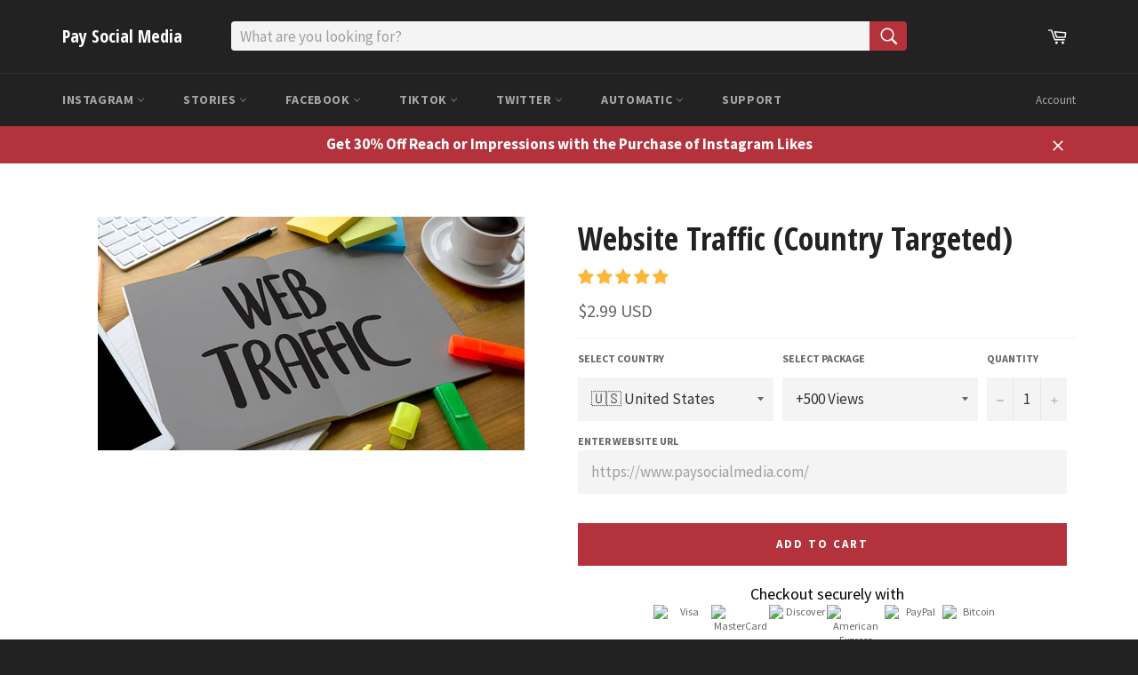

--- FILE ---
content_type: text/html; charset=utf-8
request_url: https://www.paysocialmedia.com/en-au/products/website-traffic-country-targeted
body_size: 56791
content:
<!doctype html>
<!--[if IE 9]> <html class="ie9 no-js" lang="en"> <![endif]-->
<!--[if (gt IE 9)|!(IE)]><!--> <html class="no-js" lang="en"> <!--<![endif]-->
<head>

  <script src="//d1liekpayvooaz.cloudfront.net/apps/customizery/customizery.js?shop=paysocialmedia.myshopify.com"></script>
  
  <meta charset="utf-8">
  <meta http-equiv="X-UA-Compatible" content="IE=edge,chrome=1">
  <meta name="viewport" content="width=device-width,initial-scale=1">
  <meta name="theme-color" content="#222222">

  
    <link rel="shortcut icon" href="//www.paysocialmedia.com/cdn/shop/files/Crown_32x32.png?v=1613169261" type="image/png">
  

  <link rel="canonical" href="https://www.paysocialmedia.com/en-au/products/website-traffic-country-targeted">
  <title>
  Website Traffic (Country Targeted) &ndash; Pay Social Media
  </title>

  
    <meta name="description" content="Buy Real High-Quality Country Targeted Website Traffic to increase your rank on search engines likes Google, Bing, and Yahoo!">
  

  <!-- /snippets/social-meta-tags.liquid -->




<meta property="og:site_name" content="Pay Social Media">
<meta property="og:url" content="https://www.paysocialmedia.com/en-au/products/website-traffic-country-targeted">
<meta property="og:title" content="Website Traffic (Country Targeted)">
<meta property="og:type" content="product">
<meta property="og:description" content="Buy Real High-Quality Country Targeted Website Traffic to increase your rank on search engines likes Google, Bing, and Yahoo!">

  <meta property="og:price:amount" content="2.99">
  <meta property="og:price:currency" content="USD">

<meta property="og:image" content="http://www.paysocialmedia.com/cdn/shop/products/Website_Traffic_Country_Targeted_1200x1200.jpg?v=1686793132">
<meta property="og:image:secure_url" content="https://www.paysocialmedia.com/cdn/shop/products/Website_Traffic_Country_Targeted_1200x1200.jpg?v=1686793132">


<meta name="twitter:card" content="summary_large_image">
<meta name="twitter:title" content="Website Traffic (Country Targeted)">
<meta name="twitter:description" content="Buy Real High-Quality Country Targeted Website Traffic to increase your rank on search engines likes Google, Bing, and Yahoo!">


  <script>
    document.documentElement.className = document.documentElement.className.replace('no-js', 'js');
  </script>

  <link href="//www.paysocialmedia.com/cdn/shop/t/23/assets/theme.scss.css?v=161683681859286364151700151157" rel="stylesheet" type="text/css" media="all" />
  
  
  
  <link href="//fonts.googleapis.com/css?family=Source+Sans+Pro:400,700" rel="stylesheet" type="text/css" media="all" />


  
    
    
    <link href="//fonts.googleapis.com/css?family=Open+Sans+Condensed:400,700" rel="stylesheet" type="text/css" media="all" />
  



  <script>
    window.theme = window.theme || {};

    theme.strings = {
      stockAvailable: "1 available",
      addToCart: "Add to Cart",
      soldOut: "Sold Out",
      unavailable: "Unavailable",
      noStockAvailable: "The item could not be added to your cart because there are not enough in stock.",
      willNotShipUntil: "Will not ship until [date]",
      willBeInStockAfter: "Will be in stock after [date]",
      totalCartDiscount: "You're saving \u003cspan\u003e[savings]\u003c\/span\u003e",
      addressError: "Error looking up that address",
      addressNoResults: "No results for that address",
      addressQueryLimit: "You have exceeded the Google API usage limit. Consider upgrading to a \u003ca href=\"https:\/\/developers.google.com\/maps\/premium\/usage-limits\"\u003ePremium Plan\u003c\/a\u003e.",
      authError: "There was a problem authenticating your Google Maps API Key."
    };
  </script>

  <!--[if (gt IE 9)|!(IE)]><!--><script src="//www.paysocialmedia.com/cdn/shop/t/23/assets/lazysizes.min.js?v=56045284683979784691687440792" async="async"></script><!--<![endif]-->
  <!--[if lte IE 9]><script src="//www.paysocialmedia.com/cdn/shop/t/23/assets/lazysizes.min.js?v=56045284683979784691687440792"></script><![endif]-->

  

  <!--[if (gt IE 9)|!(IE)]><!--><script src="//www.paysocialmedia.com/cdn/shop/t/23/assets/vendor.js?v=39418018684300761971687440792" defer="defer"></script><!--<![endif]-->
  <!--[if lt IE 9]><script src="//www.paysocialmedia.com/cdn/shop/t/23/assets/vendor.js?v=39418018684300761971687440792"></script><![endif]-->

  
    <script>
      window.theme = window.theme || {};
      theme.moneyFormat = "\u003cspan class=money\u003e${{amount}} USD\u003c\/span\u003e";
    </script>
  


     <!--[if (gt IE 9)|!(IE)]><!--><script src="//www.paysocialmedia.com/cdn/shop/t/23/assets/theme.js?v=44745576804108363161700081282" defer="defer"></script><!--<![endif]-->
  <!--[if lte IE 9]><script src="//www.paysocialmedia.com/cdn/shop/t/23/assets/theme.js?v=44745576804108363161700081282"></script><![endif]-->

  <script>window.performance && window.performance.mark && window.performance.mark('shopify.content_for_header.start');</script><meta id="shopify-digital-wallet" name="shopify-digital-wallet" content="/30046734/digital_wallets/dialog">
<link rel="alternate" hreflang="x-default" href="https://www.paysocialmedia.com/products/website-traffic-country-targeted">
<link rel="alternate" hreflang="en" href="https://www.paysocialmedia.com/products/website-traffic-country-targeted">
<link rel="alternate" hreflang="en-AU" href="https://www.paysocialmedia.com/en-au/products/website-traffic-country-targeted">
<link rel="alternate" hreflang="en-CA" href="https://www.paysocialmedia.com/en-ca/products/website-traffic-country-targeted">
<link rel="alternate" hreflang="en-FR" href="https://www.paysocialmedia.com/en-fr/products/website-traffic-country-targeted">
<link rel="alternate" hreflang="en-DE" href="https://www.paysocialmedia.com/en-de/products/website-traffic-country-targeted">
<link rel="alternate" hreflang="en-IL" href="https://www.paysocialmedia.com/en-il/products/website-traffic-country-targeted">
<link rel="alternate" hreflang="en-IT" href="https://www.paysocialmedia.com/en-it/products/website-traffic-country-targeted">
<link rel="alternate" hreflang="en-JP" href="https://www.paysocialmedia.com/en-jp/products/website-traffic-country-targeted">
<link rel="alternate" hreflang="en-NZ" href="https://www.paysocialmedia.com/en-nz/products/website-traffic-country-targeted">
<link rel="alternate" hreflang="en-PT" href="https://www.paysocialmedia.com/en-pt/products/website-traffic-country-targeted">
<link rel="alternate" hreflang="en-QA" href="https://www.paysocialmedia.com/en-qa/products/website-traffic-country-targeted">
<link rel="alternate" hreflang="en-ES" href="https://www.paysocialmedia.com/en-es/products/website-traffic-country-targeted">
<link rel="alternate" hreflang="en-CH" href="https://www.paysocialmedia.com/en-ch/products/website-traffic-country-targeted">
<link rel="alternate" hreflang="en-AE" href="https://www.paysocialmedia.com/en-ae/products/website-traffic-country-targeted">
<link rel="alternate" hreflang="en-GB" href="https://www.paysocialmedia.com/en-gb/products/website-traffic-country-targeted">
<link rel="alternate" type="application/json+oembed" href="https://www.paysocialmedia.com/en-au/products/website-traffic-country-targeted.oembed">
<script async="async" src="/checkouts/internal/preloads.js?locale=en-AU"></script>
<script id="shopify-features" type="application/json">{"accessToken":"c30c7aad51740c63021608275c88f6b0","betas":["rich-media-storefront-analytics"],"domain":"www.paysocialmedia.com","predictiveSearch":true,"shopId":30046734,"locale":"en"}</script>
<script>var Shopify = Shopify || {};
Shopify.shop = "paysocialmedia.myshopify.com";
Shopify.locale = "en";
Shopify.currency = {"active":"USD","rate":"1.0"};
Shopify.country = "AU";
Shopify.theme = {"name":"Venture 1.0 Main | Bold V2 | June.22.23","id":132329504962,"schema_name":"Venture","schema_version":"4.1.0","theme_store_id":775,"role":"main"};
Shopify.theme.handle = "null";
Shopify.theme.style = {"id":null,"handle":null};
Shopify.cdnHost = "www.paysocialmedia.com/cdn";
Shopify.routes = Shopify.routes || {};
Shopify.routes.root = "/en-au/";</script>
<script type="module">!function(o){(o.Shopify=o.Shopify||{}).modules=!0}(window);</script>
<script>!function(o){function n(){var o=[];function n(){o.push(Array.prototype.slice.apply(arguments))}return n.q=o,n}var t=o.Shopify=o.Shopify||{};t.loadFeatures=n(),t.autoloadFeatures=n()}(window);</script>
<script id="shop-js-analytics" type="application/json">{"pageType":"product"}</script>
<script defer="defer" async type="module" src="//www.paysocialmedia.com/cdn/shopifycloud/shop-js/modules/v2/client.init-shop-cart-sync_C5BV16lS.en.esm.js"></script>
<script defer="defer" async type="module" src="//www.paysocialmedia.com/cdn/shopifycloud/shop-js/modules/v2/chunk.common_CygWptCX.esm.js"></script>
<script type="module">
  await import("//www.paysocialmedia.com/cdn/shopifycloud/shop-js/modules/v2/client.init-shop-cart-sync_C5BV16lS.en.esm.js");
await import("//www.paysocialmedia.com/cdn/shopifycloud/shop-js/modules/v2/chunk.common_CygWptCX.esm.js");

  window.Shopify.SignInWithShop?.initShopCartSync?.({"fedCMEnabled":true,"windoidEnabled":true});

</script>
<script>(function() {
  var isLoaded = false;
  function asyncLoad() {
    if (isLoaded) return;
    isLoaded = true;
    var urls = ["\/\/d1liekpayvooaz.cloudfront.net\/apps\/customizery\/customizery.js?shop=paysocialmedia.myshopify.com","https:\/\/load.fomo.com\/api\/v1\/lbr7inoIKsM5BJgKaDwu0g\/load.js?shop=paysocialmedia.myshopify.com","https:\/\/cloudsearch-1f874.kxcdn.com\/shopify.js?srp=\/a\/search\u0026shop=paysocialmedia.myshopify.com","https:\/\/cdn.recovermycart.com\/scripts\/keepcart\/CartJS.min.js?shop=paysocialmedia.myshopify.com\u0026shop=paysocialmedia.myshopify.com","https:\/\/d3bt4yq3k408c5.cloudfront.net\/trafficguard.js?shop=paysocialmedia.myshopify.com","\/\/cdn.shopify.com\/s\/files\/1\/0875\/2064\/files\/easyslide.js?shop=paysocialmedia.myshopify.com","https:\/\/trustbadge.shopclimb.com\/files\/js\/dist\/trustbadge.min.js?shop=paysocialmedia.myshopify.com","https:\/\/omnisnippet1.com\/platforms\/shopify.js?source=scriptTag\u0026v=2025-05-15T12\u0026shop=paysocialmedia.myshopify.com"];
    for (var i = 0; i < urls.length; i++) {
      var s = document.createElement('script');
      s.type = 'text/javascript';
      s.async = true;
      s.src = urls[i];
      var x = document.getElementsByTagName('script')[0];
      x.parentNode.insertBefore(s, x);
    }
  };
  if(window.attachEvent) {
    window.attachEvent('onload', asyncLoad);
  } else {
    window.addEventListener('load', asyncLoad, false);
  }
})();</script>
<script id="__st">var __st={"a":30046734,"offset":-28800,"reqid":"cbc76791-3876-4c83-aafe-a8e6dbb67374-1768715655","pageurl":"www.paysocialmedia.com\/en-au\/products\/website-traffic-country-targeted","u":"572a8c7d7c56","p":"product","rtyp":"product","rid":778855186478};</script>
<script>window.ShopifyPaypalV4VisibilityTracking = true;</script>
<script id="captcha-bootstrap">!function(){'use strict';const t='contact',e='account',n='new_comment',o=[[t,t],['blogs',n],['comments',n],[t,'customer']],c=[[e,'customer_login'],[e,'guest_login'],[e,'recover_customer_password'],[e,'create_customer']],r=t=>t.map((([t,e])=>`form[action*='/${t}']:not([data-nocaptcha='true']) input[name='form_type'][value='${e}']`)).join(','),a=t=>()=>t?[...document.querySelectorAll(t)].map((t=>t.form)):[];function s(){const t=[...o],e=r(t);return a(e)}const i='password',u='form_key',d=['recaptcha-v3-token','g-recaptcha-response','h-captcha-response',i],f=()=>{try{return window.sessionStorage}catch{return}},m='__shopify_v',_=t=>t.elements[u];function p(t,e,n=!1){try{const o=window.sessionStorage,c=JSON.parse(o.getItem(e)),{data:r}=function(t){const{data:e,action:n}=t;return t[m]||n?{data:e,action:n}:{data:t,action:n}}(c);for(const[e,n]of Object.entries(r))t.elements[e]&&(t.elements[e].value=n);n&&o.removeItem(e)}catch(o){console.error('form repopulation failed',{error:o})}}const l='form_type',E='cptcha';function T(t){t.dataset[E]=!0}const w=window,h=w.document,L='Shopify',v='ce_forms',y='captcha';let A=!1;((t,e)=>{const n=(g='f06e6c50-85a8-45c8-87d0-21a2b65856fe',I='https://cdn.shopify.com/shopifycloud/storefront-forms-hcaptcha/ce_storefront_forms_captcha_hcaptcha.v1.5.2.iife.js',D={infoText:'Protected by hCaptcha',privacyText:'Privacy',termsText:'Terms'},(t,e,n)=>{const o=w[L][v],c=o.bindForm;if(c)return c(t,g,e,D).then(n);var r;o.q.push([[t,g,e,D],n]),r=I,A||(h.body.append(Object.assign(h.createElement('script'),{id:'captcha-provider',async:!0,src:r})),A=!0)});var g,I,D;w[L]=w[L]||{},w[L][v]=w[L][v]||{},w[L][v].q=[],w[L][y]=w[L][y]||{},w[L][y].protect=function(t,e){n(t,void 0,e),T(t)},Object.freeze(w[L][y]),function(t,e,n,w,h,L){const[v,y,A,g]=function(t,e,n){const i=e?o:[],u=t?c:[],d=[...i,...u],f=r(d),m=r(i),_=r(d.filter((([t,e])=>n.includes(e))));return[a(f),a(m),a(_),s()]}(w,h,L),I=t=>{const e=t.target;return e instanceof HTMLFormElement?e:e&&e.form},D=t=>v().includes(t);t.addEventListener('submit',(t=>{const e=I(t);if(!e)return;const n=D(e)&&!e.dataset.hcaptchaBound&&!e.dataset.recaptchaBound,o=_(e),c=g().includes(e)&&(!o||!o.value);(n||c)&&t.preventDefault(),c&&!n&&(function(t){try{if(!f())return;!function(t){const e=f();if(!e)return;const n=_(t);if(!n)return;const o=n.value;o&&e.removeItem(o)}(t);const e=Array.from(Array(32),(()=>Math.random().toString(36)[2])).join('');!function(t,e){_(t)||t.append(Object.assign(document.createElement('input'),{type:'hidden',name:u})),t.elements[u].value=e}(t,e),function(t,e){const n=f();if(!n)return;const o=[...t.querySelectorAll(`input[type='${i}']`)].map((({name:t})=>t)),c=[...d,...o],r={};for(const[a,s]of new FormData(t).entries())c.includes(a)||(r[a]=s);n.setItem(e,JSON.stringify({[m]:1,action:t.action,data:r}))}(t,e)}catch(e){console.error('failed to persist form',e)}}(e),e.submit())}));const S=(t,e)=>{t&&!t.dataset[E]&&(n(t,e.some((e=>e===t))),T(t))};for(const o of['focusin','change'])t.addEventListener(o,(t=>{const e=I(t);D(e)&&S(e,y())}));const B=e.get('form_key'),M=e.get(l),P=B&&M;t.addEventListener('DOMContentLoaded',(()=>{const t=y();if(P)for(const e of t)e.elements[l].value===M&&p(e,B);[...new Set([...A(),...v().filter((t=>'true'===t.dataset.shopifyCaptcha))])].forEach((e=>S(e,t)))}))}(h,new URLSearchParams(w.location.search),n,t,e,['guest_login'])})(!0,!0)}();</script>
<script integrity="sha256-4kQ18oKyAcykRKYeNunJcIwy7WH5gtpwJnB7kiuLZ1E=" data-source-attribution="shopify.loadfeatures" defer="defer" src="//www.paysocialmedia.com/cdn/shopifycloud/storefront/assets/storefront/load_feature-a0a9edcb.js" crossorigin="anonymous"></script>
<script data-source-attribution="shopify.dynamic_checkout.dynamic.init">var Shopify=Shopify||{};Shopify.PaymentButton=Shopify.PaymentButton||{isStorefrontPortableWallets:!0,init:function(){window.Shopify.PaymentButton.init=function(){};var t=document.createElement("script");t.src="https://www.paysocialmedia.com/cdn/shopifycloud/portable-wallets/latest/portable-wallets.en.js",t.type="module",document.head.appendChild(t)}};
</script>
<script data-source-attribution="shopify.dynamic_checkout.buyer_consent">
  function portableWalletsHideBuyerConsent(e){var t=document.getElementById("shopify-buyer-consent"),n=document.getElementById("shopify-subscription-policy-button");t&&n&&(t.classList.add("hidden"),t.setAttribute("aria-hidden","true"),n.removeEventListener("click",e))}function portableWalletsShowBuyerConsent(e){var t=document.getElementById("shopify-buyer-consent"),n=document.getElementById("shopify-subscription-policy-button");t&&n&&(t.classList.remove("hidden"),t.removeAttribute("aria-hidden"),n.addEventListener("click",e))}window.Shopify?.PaymentButton&&(window.Shopify.PaymentButton.hideBuyerConsent=portableWalletsHideBuyerConsent,window.Shopify.PaymentButton.showBuyerConsent=portableWalletsShowBuyerConsent);
</script>
<script data-source-attribution="shopify.dynamic_checkout.cart.bootstrap">document.addEventListener("DOMContentLoaded",(function(){function t(){return document.querySelector("shopify-accelerated-checkout-cart, shopify-accelerated-checkout")}if(t())Shopify.PaymentButton.init();else{new MutationObserver((function(e,n){t()&&(Shopify.PaymentButton.init(),n.disconnect())})).observe(document.body,{childList:!0,subtree:!0})}}));
</script>

<script>window.performance && window.performance.mark && window.performance.mark('shopify.content_for_header.end');</script>

  <!-- OrderLogic checkout restrictions ========================================= -->
  <script>
DEBUG_KEY = "__olDebug";

if (typeof olCreateCookie == 'undefined') {
    var olCreateCookie = function (name, value, days) {
        if (days) {
            var date = new Date();
            date.setTime(date.getTime() + (days * 24 * 60 * 60 * 1000));
            var expires = "; expires=" + date.toGMTString();
        }
        else var expires = "";
        document.cookie = name + "=" + JSON.stringify(value) + expires + "; path=/";
    };
}

if (typeof olReadCookie == 'undefined') {
    var olReadCookie = function (name) {
        var nameEQ = name + "=";
        var ca = document.cookie.split(';');
        // the cookie is being created, there is a problem with the following logic matching the name
        for (var i = 0; i < ca.length; i++) {
            var c = ca[i];
            while (c.charAt(0) == ' ') c = c.substring(1, c.length);
            if (c.indexOf(nameEQ) == 0) return JSON.parse(c.substring(nameEQ.length, c.length));
        }
        return;
    };
}

if (typeof getOlCacheBuster == 'undefined') {
    var getOlCacheBuster = function() {
        if ( typeof getOlCacheBuster.olCacheBuster == 'undefined') {
            scriptsArray = document.getElementsByTagName("script");
            for (var i=0; i<scriptsArray.length; i++) {
                cacheBusterArray = scriptsArray[i].innerHTML.match(/orderlogicapp.com\\\/embedded_js\\\/production_base.js\?(\d+)/);
                if (cacheBusterArray == null) {
                    cacheBusterArray = scriptsArray[i].src.match(/orderlogicapp.com\/embedded_js\/production_base.js\?(\d+)/);
                }
                if (cacheBusterArray != null) {
                    getOlCacheBuster.olCacheBuster = cacheBusterArray[1];
                    break;
                }
            }
        }
        return getOlCacheBuster.olCacheBuster;
    }
}

if (typeof ol_hostname == 'undefined') {
    var ol_hostname = 'www.orderlogicapp.com';
    var ol_debug = olReadCookie(DEBUG_KEY);
    if (window.location.search.replace("?", "").substring(0, 7) == 'olDebug') {
        ol_debug = window.location.search.replace("?olDebug=", "");
        if (ol_debug == 'false') ol_debug = false;
        olCreateCookie(DEBUG_KEY, ol_debug, null);
    }
    if (ol_debug) {
        ol_debug = ol_debug == 'true' ? 'dev.orderlogicapp.com' : ol_debug;
    }
}

var ol_cachebuster = getOlCacheBuster();
if (( typeof ol_cachebuster != 'undefined') || (ol_debug)) {
    if (typeof ol_script == 'undefined') {
        var ol_script = document.createElement('script');
        ol_script.type = 'text/javascript';
        ol_script.async = true;
        ol_script.src = "https://" + (ol_debug ? ol_debug : ol_hostname) + "/embedded_js/store.js?" + ol_cachebuster;
        document.head.appendChild(ol_script);
    }
}</script>


      <link href="//www.paysocialmedia.com/cdn/shop/t/23/assets/paymentfont.scss.css?v=94561821052307988261758665497" rel="stylesheet" type="text/css" media="all" />
    
<script src="//staticxx.s3.amazonaws.com/aio_stats_lib_v1.min.js?v=1.0"></script>  
<script src="//www.paysocialmedia.com/cdn/shop/t/23/assets/bsub.js?v=158520562351594542841687441054" type="text/javascript"></script>
<link href="//www.paysocialmedia.com/cdn/shop/t/23/assets/bsub.css?v=123080243802390461061687441060" rel="stylesheet" type="text/css" media="all" />
<link href="//www.paysocialmedia.com/cdn/shop/t/23/assets/bsub-custom.css?v=120050811956110432401687442073" rel="stylesheet" type="text/css" media="all" />
<script>
    // empty script tag to work around a platform issue where attributes of first script in file are scrubbed
</script>

<script id="bold-subscriptions-script" type="text/javascript">
    window.BOLD = window.BOLD || {};
    window.BOLD.subscriptions = window.BOLD.subscriptions || {};
    window.BOLD.subscriptions.classes = window.BOLD.subscriptions.classes || {};
    window.BOLD.subscriptions.patches = window.BOLD.subscriptions.patches || {};
    window.BOLD.subscriptions.patches.maxCheckoutRetries = window.BOLD.subscriptions.patches.maxCheckoutRetries || 200;
    window.BOLD.subscriptions.patches.currentCheckoutRetries = window.BOLD.subscriptions.patches.currentCheckoutRetries || 0;
    window.BOLD.subscriptions.patches.maxCashierPatchAttempts = window.BOLD.subscriptions.patches.maxCashierPatchAttempts || 200;
    window.BOLD.subscriptions.patches.currentCashierPatchAttempts = window.BOLD.subscriptions.patches.currentCashierPatchAttempts || 0;
    window.BOLD.subscriptions.config = window.BOLD.subscriptions.config || {};
    window.BOLD.subscriptions.config.platform = 'shopify';
    window.BOLD.subscriptions.config.shopDomain = 'paysocialmedia.myshopify.com';
    window.BOLD.subscriptions.config.customDomain = 'www.paysocialmedia.com';
    window.BOLD.subscriptions.config.shopIdentifier = '30046734';
        window.BOLD.subscriptions.config.appUrl = 'https://sub.boldapps.net';
    window.BOLD.subscriptions.config.currencyCode = 'USD';
    window.BOLD.subscriptions.config.checkoutType = 'shopify';
    window.BOLD.subscriptions.config.currencyFormat = "\u003Cspan class=money\u003E$\u0026#123;\u0026#123;amount}} USD\u003C\/span\u003E";
    window.BOLD.subscriptions.config.shopCurrencies = [{"id":5691,"currency":"USD","currency_format":"$\u0026#123;\u0026#123;amount}}","created_at":"2023-06-22 16:56:21","updated_at":"2023-06-22 16:56:21"}];
    window.BOLD.subscriptions.config.shopSettings = {"allow_msp_cancellation":true,"allow_msp_prepaid_renewal":true,"customer_can_pause_subscription":true,"customer_can_change_next_order_date":true,"customer_can_change_order_frequency":true,"customer_can_create_an_additional_order":true,"customer_can_add_products_to_existing_subscriptions":true,"show_currency_code":true,"stored_payment_method_policy":"required"};

    // TODO: Remove the isset with BS2-4659_improve_large_group_selection
            window.BOLD.subscriptions.config.cashierPluginOnlyMode = window.BOLD.subscriptions.config.cashierPluginOnlyMode || false;
    if (window.BOLD.subscriptions.config.waitForCheckoutLoader === undefined) {
        window.BOLD.subscriptions.config.waitForCheckoutLoader = true;
    }

    window.BOLD.subscriptions.config.addToCartFormSelectors = window.BOLD.subscriptions.config.addToCartFormSelectors || [];
    window.BOLD.subscriptions.config.addToCartButtonSelectors = window.BOLD.subscriptions.config.addToCartButtonSelectors || [];
    window.BOLD.subscriptions.config.widgetInsertBeforeSelectors = window.BOLD.subscriptions.config.widgetInsertBeforeSelectors || [];
    window.BOLD.subscriptions.config.quickAddToCartButtonSelectors = window.BOLD.subscriptions.config.quickAddToCartButtonSelectors || [];
    window.BOLD.subscriptions.config.cartElementSelectors = window.BOLD.subscriptions.config.cartElementSelectors || [];
    window.BOLD.subscriptions.config.cartTotalElementSelectors = window.BOLD.subscriptions.config.cartTotalElementSelectors || [];
    window.BOLD.subscriptions.config.lineItemSelectors = window.BOLD.subscriptions.config.lineItemSelectors || [];
    window.BOLD.subscriptions.config.lineItemNameSelectors = window.BOLD.subscriptions.config.lineItemNameSelectors || [];
    window.BOLD.subscriptions.config.checkoutButtonSelectors = window.BOLD.subscriptions.config.checkoutButtonSelectors || [];

    window.BOLD.subscriptions.config.featureFlags = window.BOLD.subscriptions.config.featureFlags || ["sub-1910-fixed-shipping-shopifycheckout","BS2-4293-skip-tx-fee-eq-zero","BE-488-future-orders-for-fixed-billing","BE-811-add-url-params-to-update-bp-subscription","BE-514-billing-address-from-payment-method"];
    window.BOLD.subscriptions.config.subscriptionProcessingFrequency = '60';
    window.BOLD.subscriptions.config.requireMSPInitialLoadingMessage = true;
    window.BOLD.subscriptions.data = window.BOLD.subscriptions.data || {};

    // Interval text markup template
    window.BOLD.subscriptions.config.lineItemPropertyListSelectors = window.BOLD.subscriptions.config.lineItemPropertyListSelectors || [];
    window.BOLD.subscriptions.config.lineItemPropertyListSelectors.push('dl.definitionList');
    window.BOLD.subscriptions.config.lineItemPropertyListTemplate = window.BOLD.subscriptions.config.lineItemPropertyListTemplate || '<dl class="definitionList"></dl>';
    window.BOLD.subscriptions.config.lineItemPropertyTemplate = window.BOLD.subscriptions.config.lineItemPropertyTemplate || '<dt class="definitionList-key">\:</dt><dd class="definitionList-value">\</dd>';

    // Discount text markup template
    window.BOLD.subscriptions.config.discountItemTemplate = window.BOLD.subscriptions.config.discountItemTemplate || '<div class="bold-subscriptions-discount"><div class="bold-subscriptions-discount__details">\</div><div class="bold-subscriptions-discount__total">\</div></div>';


    // Constants in XMLHttpRequest are not reliable, so we will create our own
    // reference: https://developer.mozilla.org/en-US/docs/Web/API/XMLHttpRequest/readyState
    window.BOLD.subscriptions.config.XMLHttpRequest = {
        UNSENT:0,            // Client has been created. open() not called yet.
        OPENED: 1,           // open() has been called.
        HEADERS_RECEIVED: 2, // send() has been called, and headers and status are available.
        LOADING: 3,          // Downloading; responseText holds partial data.
        DONE: 4              // The operation is complete.
    };

    window.BOLD.subscriptions.config.assetBaseUrl = 'https://sub.boldapps.net';
    if (window.localStorage && window.localStorage.getItem('boldSubscriptionsAssetBaseUrl')) {
        window.BOLD.subscriptions.config.assetBaseUrl = window.localStorage.getItem('boldSubscriptionsAssetBaseUrl')
    }

    window.BOLD.subscriptions.data.subscriptionGroups = [];
    if (localStorage && localStorage.getItem('boldSubscriptionsSubscriptionGroups')) {
        window.BOLD.subscriptions.data.subscriptionGroups = JSON.parse(localStorage.getItem('boldSubscriptionsSubscriptionGroups'));
    } else {
        window.BOLD.subscriptions.data.subscriptionGroups = [{"id":34003,"billing_rules":[{"id":77241,"subscription_group_id":34003,"interval_name":"Order will process every 30 days","billing_rule":"FREQ=DAILY;INTERVAL=30","custom_billing_rule":""}],"is_subscription_only":false,"allow_prepaid":false,"is_prepaid_only":false,"should_continue_prepaid":true,"continue_prepaid_type":"as_prepaid","prepaid_durations":[{"id":33703,"subscription_group_id":34003,"total_duration":1,"discount_type":"percentage","discount_value":0}],"selection_options":[{"platform_entity_id":"711007961134"}],"discount_type":"percentage","percent_discount":5,"fixed_discount":0,"can_add_to_cart":true},{"id":34005,"billing_rules":[{"id":77243,"subscription_group_id":34005,"interval_name":"Order will process every 30 days","billing_rule":"FREQ=DAILY;INTERVAL=30","custom_billing_rule":""}],"is_subscription_only":false,"allow_prepaid":false,"is_prepaid_only":false,"should_continue_prepaid":true,"continue_prepaid_type":"as_prepaid","prepaid_durations":[{"id":33705,"subscription_group_id":34005,"total_duration":1,"discount_type":"percentage","discount_value":0}],"selection_options":[{"platform_entity_id":"499021283374"},{"platform_entity_id":"725395374126"},{"platform_entity_id":"779023745070"},{"platform_entity_id":"1487371501614"},{"platform_entity_id":"1644239847470"},{"platform_entity_id":"1832826503214"},{"platform_entity_id":"4638146953306"},{"platform_entity_id":"4685300138074"},{"platform_entity_id":"7470732738754"},{"platform_entity_id":"7593683845314"},{"platform_entity_id":"7656853504194"}],"discount_type":"percentage","percent_discount":5,"fixed_discount":0,"can_add_to_cart":true},{"id":34006,"billing_rules":[{"id":77244,"subscription_group_id":34006,"interval_name":"Order will process every 30 days","billing_rule":"FREQ=DAILY;INTERVAL=30","custom_billing_rule":""}],"is_subscription_only":false,"allow_prepaid":false,"is_prepaid_only":false,"should_continue_prepaid":true,"continue_prepaid_type":"as_prepaid","prepaid_durations":[{"id":33706,"subscription_group_id":34006,"total_duration":1,"discount_type":"percentage","discount_value":0}],"selection_options":[{"platform_entity_id":"4591178743898"},{"platform_entity_id":"6541503004866"},{"platform_entity_id":"6541522632898"},{"platform_entity_id":"6541565493442"},{"platform_entity_id":"7445685960898"}],"discount_type":"percentage","percent_discount":5,"fixed_discount":0,"can_add_to_cart":true},{"id":34007,"billing_rules":[{"id":77245,"subscription_group_id":34007,"interval_name":"Order will process every 30 days","billing_rule":"FREQ=DAILY;INTERVAL=30","custom_billing_rule":""}],"is_subscription_only":false,"allow_prepaid":false,"is_prepaid_only":false,"should_continue_prepaid":true,"continue_prepaid_type":"as_prepaid","prepaid_durations":[{"id":33707,"subscription_group_id":34007,"total_duration":1,"discount_type":"percentage","discount_value":0}],"selection_options":[{"platform_entity_id":"1486446919726"},{"platform_entity_id":"1486515208238"},{"platform_entity_id":"5242416136342"},{"platform_entity_id":"7367661945026"},{"platform_entity_id":"7372110627010"}],"discount_type":"percentage","percent_discount":5,"fixed_discount":0,"can_add_to_cart":true},{"id":34008,"billing_rules":[{"id":77246,"subscription_group_id":34008,"interval_name":"Order will process every 30 days","billing_rule":"FREQ=DAILY;INTERVAL=30","custom_billing_rule":""},{"id":77247,"subscription_group_id":34008,"interval_name":"Order will process every 60 days","billing_rule":"FREQ=DAILY;INTERVAL=60","custom_billing_rule":""},{"id":77248,"subscription_group_id":34008,"interval_name":"Order will process every 90 days","billing_rule":"FREQ=DAILY;INTERVAL=90","custom_billing_rule":""}],"is_subscription_only":false,"allow_prepaid":false,"is_prepaid_only":false,"should_continue_prepaid":true,"continue_prepaid_type":"as_prepaid","prepaid_durations":[{"id":33708,"subscription_group_id":34008,"total_duration":1,"discount_type":"percentage","discount_value":0}],"selection_options":[{"platform_entity_id":"718510686254"}],"discount_type":"no_discount","percent_discount":0,"fixed_discount":0,"can_add_to_cart":true}];
    }

    window.BOLD.subscriptions.isFeatureFlagEnabled = function (featureFlag) {
        for (var i = 0; i < window.BOLD.subscriptions.config.featureFlags.length; i++) {
            if (window.BOLD.subscriptions.config.featureFlags[i] === featureFlag){
                return true;
            }
        }
        return false;
    }

    window.BOLD.subscriptions.logger = {
        tag: "bold_subscriptions",
        // the bold subscriptions log level
        // 0 - errors (default)
        // 1 - warnings + errors
        // 2 - info + warnings + errors
        // use window.localStorage.setItem('boldSubscriptionsLogLevel', x) to set the log level
        levels: {
            ERROR: 0,
            WARN: 1,
            INFO: 2,
        },
        level: parseInt((window.localStorage && window.localStorage.getItem('boldSubscriptionsLogLevel')) || "0", 10),
        _log: function(callArgs, level) {
            if (!window.console) {
                return null;
            }

            if (window.BOLD.subscriptions.logger.level < level) {
                return;
            }

            var params = Array.prototype.slice.call(callArgs);
            params.unshift(window.BOLD.subscriptions.logger.tag);

            switch (level) {
                case window.BOLD.subscriptions.logger.levels.INFO:
                    console.info.apply(null, params);
                    return;
                case window.BOLD.subscriptions.logger.levels.WARN:
                    console.warn.apply(null, params);
                    return;
                case window.BOLD.subscriptions.logger.levels.ERROR:
                    console.error.apply(null, params);
                    return;
                default:
                    console.log.apply(null, params);
                    return;
            }
        },
        info: function() {
            window.BOLD.subscriptions.logger._log(arguments, window.BOLD.subscriptions.logger.levels.INFO);
        },
        warn: function() {
            window.BOLD.subscriptions.logger._log(arguments, window.BOLD.subscriptions.logger.levels.WARN);
        },
        error: function() {
            window.BOLD.subscriptions.logger._log(arguments, window.BOLD.subscriptions.logger.levels.ERROR);
        }
    }

    window.BOLD.subscriptions.shouldLoadSubscriptionGroupFromAPI = function() {
        return window.BOLD.subscriptions.config.loadSubscriptionGroupFrom === window.BOLD.subscriptions.config.loadSubscriptionGroupFromTypes['BSUB_API'];
    }

    window.BOLD.subscriptions.getSubscriptionGroupFromProductId = function (productId) {
        var data = window.BOLD.subscriptions.data;
        var foundGroup = null;
        for (var i = 0; i < data.subscriptionGroups.length; i += 1) {
            var subscriptionGroup = data.subscriptionGroups[i];
            for (var j = 0; j < subscriptionGroup.selection_options.length; j += 1) {
                var selectionOption = subscriptionGroup.selection_options[j];
                if (selectionOption.platform_entity_id === productId.toString()) {
                    foundGroup = subscriptionGroup;
                    break;
                }
            }
            if (foundGroup) {
                break;
            }
        }
        return foundGroup;
    };

    window.BOLD.subscriptions.getSubscriptionGroupById = function(subGroupId) {
        var subscriptionGroups = window.BOLD.subscriptions.data.subscriptionGroups;

        for (var i = 0; i < subscriptionGroups.length; i += 1) {
            var subGroup = subscriptionGroups[i];
            if (subGroup.id === subGroupId) {
                return subGroup;
            }
        }

        return null;
    };

    window.BOLD.subscriptions.addSubscriptionGroup = function (subscriptionGroup) {
        if(!window.BOLD.subscriptions.getSubscriptionGroupById(subscriptionGroup.id))
        {
            window.BOLD.subscriptions.data.subscriptionGroups.push(subscriptionGroup);
        }
    }

    window.BOLD.subscriptions.getSubscriptionGroupPrepaidDurationById = function(subscriptionGroupId, prepaidDurationId) {
        var subscriptionGroup = window.BOLD.subscriptions.getSubscriptionGroupById(subscriptionGroupId);

        if (
            !subscriptionGroup
            || !subscriptionGroup.prepaid_durations
            || !subscriptionGroup.prepaid_durations.length
        ) {
            return null;
        }

        for (var i = 0; i < subscriptionGroup.prepaid_durations.length; i++) {
            var prepaidDuration = subscriptionGroup.prepaid_durations[i];
            if (prepaidDuration.id === prepaidDurationId) {
                return prepaidDuration;
            }
        }

        return null;
    }

    window.BOLD.subscriptions.getSubscriptionGroupBillingRuleById = function(subGroup, billingRuleId) {
        for (var i = 0; i < subGroup.billing_rules.length; i += 1) {
            var billingRule = subGroup.billing_rules[i];
            if (billingRule.id === billingRuleId) {
                return billingRule;
            }
        }

        return null;
    };

    window.BOLD.subscriptions.toggleDisabledAddToCartButtons = function(d) {
        var addToCartForms = document.querySelectorAll(window.BOLD.subscriptions.config.addToCartFormSelectors.join(','));
        var disable = !!d;
        for (var i = 0; i < addToCartForms.length; i++) {
            var addToCartForm = addToCartForms[i];
            var productId = window.BOLD.subscriptions.getProductIdFromAddToCartForm(addToCartForm);
            var subscriptionGroup = window.BOLD.subscriptions.getSubscriptionGroupFromProductId(productId);

            if(window.BOLD.subscriptions.isFeatureFlagEnabled('BS2-4659_improve_large_group_selection') ) {
                if (subscriptionGroup || window.BOLD.subscriptions.shouldLoadSubscriptionGroupFromAPI()) {
                    var addToCartButtons = addToCartForm.querySelectorAll(window.BOLD.subscriptions.config.addToCartButtonSelectors.join(','));
                    for (var j = 0; j < addToCartButtons.length; j++) {
                        var addToCartButton = addToCartButtons[j];
                        var toggleAction = disable ?  addToCartButton.setAttribute : addToCartButton.removeAttribute;

                        addToCartButton.disabled = disable;
                        toggleAction.call(addToCartButton, 'data-disabled-by-subscriptions', disable);
                    }
                }
            } else {
                if (subscriptionGroup) {
                    var addToCartButtons = addToCartForm.querySelectorAll(window.BOLD.subscriptions.config.addToCartButtonSelectors.join(','));
                    for (var j = 0; j < addToCartButtons.length; j++) {
                        var addToCartButton = addToCartButtons[j];
                        var toggleAction = disable ?  addToCartButton.setAttribute : addToCartButton.removeAttribute;

                        addToCartButton.disabled = disable;
                        toggleAction.call(addToCartButton, 'data-disabled-by-subscriptions', disable);
                    }
                }
            }

        }
    };

    window.BOLD.subscriptions.disableAddToCartButtons = function () {
        // only disable the add to cart buttons if the app isn't loaded yet
        if (!window.BOLD.subscriptions.app) {
            window.BOLD.subscriptions.toggleDisabledAddToCartButtons(true);
        } else {
            window.BOLD.subscriptions.enableAddToCartButtons();
        }
    };

    window.BOLD.subscriptions.enableAddToCartButtons = function () {
        document.removeEventListener('click', window.BOLD.subscriptions.preventSubscriptionAddToCart);
        window.BOLD.subscriptions.toggleDisabledAddToCartButtons(false);
    };

    window.BOLD.subscriptions.toggleDisabledCheckoutButtons = function(d) {
        var checkoutButtons = document.querySelectorAll(window.BOLD.subscriptions.config.checkoutButtonSelectors.join(','));
        var disable = !!d;
        for (var i = 0; i < checkoutButtons.length; i++) {
            var checkoutButton = checkoutButtons[i];
            var toggleAction = disable ? checkoutButton.setAttribute : checkoutButton.removeAttribute;

            checkoutButton.disabled = disable;
            toggleAction.call(checkoutButton, 'data-disabled-by-subscriptions', disable);
        }
    }

    window.BOLD.subscriptions.disableCheckoutButtons = function() {
        // only disable the checkout buttons if the app isn't loaded yet
        if (!window.BOLD.subscriptions.app) {
            window.BOLD.subscriptions.toggleDisabledCheckoutButtons(true);
        } else {
            window.BOLD.subscriptions.enableCheckoutButtons();
        }
    }

    window.BOLD.subscriptions.enableCheckoutButtons = function() {
        document.removeEventListener('click', window.BOLD.subscriptions.preventCheckout);
        window.BOLD.subscriptions.toggleDisabledCheckoutButtons(false);
    }

    window.BOLD.subscriptions.hasSuccessfulAddToCarts = function() {
        if (typeof(Storage) !== "undefined") {
            var successfulAddToCarts = JSON.parse(
                window.localStorage.getItem('boldSubscriptionsSuccessfulAddToCarts') || '[]'
            );
            if (successfulAddToCarts.length > 0) {
                return true;
            }
        }

        return false;
    }

    window.BOLD.subscriptions.hasPendingAddToCarts = function() {
        if (typeof(Storage) !== "undefined") {
            var pendingAddToCarts = JSON.parse(
                window.localStorage.getItem('boldSubscriptionsPendingAddToCarts') || '[]'
            );
            if (pendingAddToCarts.length > 0) {
                return true;
            }
        }

        return false;
    }

    window.BOLD.subscriptions.addJSAsset = function(src, deferred) {
        var scriptTag = document.getElementById('bold-subscriptions-script');
        var jsElement = document.createElement('script');
        jsElement.type = 'text/javascript';
        jsElement.src = src;
        if (deferred) {
           jsElement.defer = true;
        }
        scriptTag.parentNode.insertBefore(jsElement, scriptTag);
    };

    window.BOLD.subscriptions.addCSSAsset = function(href) {
        var scriptTag = document.getElementById('bold-subscriptions-script');
        var cssElement = document.createElement('link');
        cssElement.href = href;
        cssElement.rel = 'stylesheet';
        scriptTag.parentNode.insertBefore(cssElement, scriptTag);
    };

    window.BOLD.subscriptions.loadStorefrontAssets = function loadStorefrontAssets() {
        var assets = window.BOLD.subscriptions.config.assets;
        window.BOLD.subscriptions.addCSSAsset(window.BOLD.subscriptions.config.assetBaseUrl + '/static/' + assets['storefront.css']);
        window.BOLD.subscriptions.addJSAsset(window.BOLD.subscriptions.config.assetBaseUrl + '/static/' + assets['storefront.js'], false);
    };

    window.BOLD.subscriptions.loadCustomerPortalAssets = function loadCustomerPortalAssets() {
        var assets = window.BOLD.subscriptions.config.assets;
        window.BOLD.subscriptions.addCSSAsset(window.BOLD.subscriptions.config.assetBaseUrl + '/static/' + assets['customer_portal.css']);
        window.BOLD.subscriptions.addJSAsset(window.BOLD.subscriptions.config.assetBaseUrl + '/static/' + assets['customer_portal.js'], true);
    };

    window.BOLD.subscriptions.processManifest = function() {
        if (!window.BOLD.subscriptions.processedManifest) {
            window.BOLD.subscriptions.processedManifest = true;
            window.BOLD.subscriptions.config.assets = JSON.parse(this.responseText);

                        window.BOLD.subscriptions.loadCustomerPortalAssets();
        }
    };

    window.BOLD.subscriptions.addInitialLoadingMessage = function() {
        var customerPortalNode = document.getElementById('customer-portal-root');
        if (customerPortalNode && window.BOLD.subscriptions.config.requireMSPInitialLoadingMessage) {
            customerPortalNode.innerHTML = '<div class="bold-subscriptions-loader-container"><div class="bold-subscriptions-loader"></div></div>';
        }
    }

    window.BOLD.subscriptions.contentLoaded = function() {
        window.BOLD.subscriptions.data.contentLoadedEventTriggered = true;
        window.BOLD.subscriptions.addInitialLoadingMessage();
            };

    window.BOLD.subscriptions.preventSubscriptionAddToCart = function(e) {
        if (e.target.matches(window.BOLD.subscriptions.config.addToCartButtonSelectors.join(',')) && e.target.form) {
            var productId = window.BOLD.subscriptions.getProductIdFromAddToCartForm(e.target.form);
            var subscriptionGroup = window.BOLD.subscriptions.getSubscriptionGroupFromProductId(productId);
            if(window.BOLD.subscriptions.isFeatureFlagEnabled('BS2-4659_improve_large_group_selection'))
            {
                if (subscriptionGroup || window.BOLD.subscriptions.shouldLoadSubscriptionGroupFromAPI()) {
                    // This code prevents products in subscription groups from being added to the cart before the
                    // Subscriptions app fully loads. Once the subscriptions app loads it will re-enable the
                    // buttons. Use window.BOLD.subscriptions.enableAddToCartButtons enable them manually.
                    e.preventDefault();
                    return false;
                }
            } else {
                if (subscriptionGroup) {
                    // This code prevents products in subscription groups from being added to the cart before the
                    // Subscriptions app fully loads. Once the subscriptions app loads it will re-enable the
                    // buttons. Use window.BOLD.subscriptions.enableAddToCartButtons enable them manually.
                    e.preventDefault();
                    return false;
                }
            }

        }
    };

    window.BOLD.subscriptions.preventCheckout = function(e) {
        if (
            e.target.matches(window.BOLD.subscriptions.config.checkoutButtonSelectors.join(','))
            && (window.BOLD.subscriptions.hasSuccessfulAddToCarts() || window.BOLD.subscriptions.hasPendingAddToCarts())
        ) {
            // This code prevents checkouts on the shop until the Subscriptions app fully loads.
            // When the Subscriptions app is ready it will enable the checkout buttons itself.
            // Use window.BOLD.subscriptions.enableCheckoutButtons to enable them manually.
            e.preventDefault();
            return false;
        }
    }

        document.addEventListener('DOMContentLoaded', window.BOLD.subscriptions.contentLoaded);

    if (!Element.prototype.matches) {
        Element.prototype.matches =
            Element.prototype.matchesSelector ||
            Element.prototype.mozMatchesSelector ||
            Element.prototype.msMatchesSelector ||
            Element.prototype.oMatchesSelector ||
            Element.prototype.webkitMatchesSelector ||
            function(s) {
                var matches = (this.document || this.ownerDocument).querySelectorAll(s),
                    i = matches.length;
                while (--i >= 0 && matches.item(i) !== this) {}
                return i > -1;
            };
    }

    if (!Element.prototype.closest) {
        Element.prototype.closest = function(s) {
            var el = this;

            do {
                if (Element.prototype.matches.call(el, s)) return el;
                el = el.parentElement || el.parentNode;
            } while (el !== null && el.nodeType === 1);
            return null;
        };
    }

    window.BOLD.subscriptions.setVisibilityOfAdditionalCheckoutButtons = function (isVisible) {
        if (window.BOLD.subscriptions.config.additionalCheckoutSelectors === undefined) {
            return;
        }

        var selectors = window.BOLD.subscriptions.config.additionalCheckoutSelectors;

        for (var i = 0; i < selectors.length; i++) {
            var elements = document.querySelectorAll(selectors[i]);

            for (var j = 0; j < elements.length; j++) {
                elements[j].style.display = isVisible ? 'block' : 'none';
            }
        }
    }

    window.BOLD.subscriptions.hideAdditionalCheckoutButtons = function() {
        window.BOLD.subscriptions.setVisibilityOfAdditionalCheckoutButtons(false);
    };

    window.BOLD.subscriptions.showAdditionalCheckoutButtons = function() {
        window.BOLD.subscriptions.setVisibilityOfAdditionalCheckoutButtons(true);
    };

    window.BOLD.subscriptions.enhanceMspUrls = function(data) {
        var mspUrl = 'https://sub.boldapps.net/shop/16735/customer_portal';
        var elements = document.querySelectorAll("a[href='"+mspUrl+"']");

        if(!elements.length || !data.success) {
            return;
        }

        for (var i = 0; i < elements.length; i++) {
            elements[i].href = elements[i].href + "?jwt="+data.value.jwt+"&customerId="+data.value.customerId;
        }
    };

    window.addEventListener('load', function () {
        window.BOLD.subscriptions.getJWT(window.BOLD.subscriptions.enhanceMspUrls);
    });

    // This will be called immediately
    // Use this anonymous function to avoid polluting the global namespace
    (function() {
        var xhr = new XMLHttpRequest();
        xhr.addEventListener('load', window.BOLD.subscriptions.processManifest);
        xhr.open('GET', window.BOLD.subscriptions.config.assetBaseUrl + '/static/manifest.json?t=' + (new Date()).getTime());
        xhr.send();
    })()

    window.BOLD.subscriptions.patches.patchCashier = function() {
        if (window.BOLD && window.BOLD.checkout) {
            window.BOLD.checkout.disable();
            window.BOLD.checkout.listenerFn = window.BOLD.subscriptions.patches.cashierListenerFn;
            window.BOLD.checkout.enable();
        } else if (window.BOLD.subscriptions.patches.currentCashierPatchAttempts < window.BOLD.subscriptions.patches.maxCashierPatchAttempts) {
            window.BOLD.subscriptions.patches.currentCashierPatchAttempts++;
            setTimeout(window.BOLD.subscriptions.patches.patchCashier, 100);
        }
    };

    window.BOLD.subscriptions.patches.finishCheckout = function(event, form, cart) {
        window.BOLD.subscriptions.patches.currentCheckoutRetries++;

        if (!window.BOLD.subscriptions.app
            && window.BOLD.subscriptions.patches.currentCheckoutRetries < window.BOLD.subscriptions.patches.maxCheckoutRetries
        ) {
            setTimeout(function () { window.BOLD.subscriptions.patches.finishCheckout(event, form, cart); }, 100);
            return;
        } else if (window.BOLD.subscriptions.app) {
            window.BOLD.subscriptions.patches.currentCheckoutRetries = 0;
            window.BOLD.subscriptions.app.addCartParams(form, cart);
        }

        var noSubscriptions = false;
        if ((window.BOLD.subscriptions.app && window.BOLD.subscriptions.app.successfulAddToCarts.length === 0)
            || !window.BOLD.subscriptions.app
        ) {
            noSubscriptions = true;
            event.target.dataset.cashierConfirmedNoPlugins = true;

            if (window.BOLD.subscriptions.setCashierFeatureToken) {
                window.BOLD.subscriptions.setCashierFeatureToken(false);
            }
        }

        if ((noSubscriptions && window.BOLD.subscriptions.config.cashierPluginOnlyMode)
            || (typeof BOLD.checkout.isFeatureRequired === 'function' && !BOLD.checkout.isFeatureRequired())
        ) {
            // send them to the original checkout when in plugin only mode
            // and either BSUB is there but there are no subscription products
            // or BSUB isn't there at all
            if (form.dataset.old_form_action) {
                form.action = form.dataset.old_form_action;
            }
            event.target.click();
        } else {
            // sends them to Cashier since BSUB got a chance to add it's stuff
            // and plugin only mode is not enabled
            form.submit();
        }
    };
</script>

<script id="bold-subscriptions-platform-script" type="text/javascript">
    window.BOLD.subscriptions.config.shopPlatformId = '30046734';
    window.BOLD.subscriptions.config.appSlug = 'subscriptions';

    window.BOLD = window.BOLD || {};
    window.BOLD.subscriptions = window.BOLD.subscriptions || {};
    window.BOLD.subscriptions.data = window.BOLD.subscriptions.data || {};
    window.BOLD.subscriptions.data.platform = window.BOLD.subscriptions.data.platform || {};
    window.BOLD.subscriptions.data.platform.customer = { id: '' };
    window.BOLD.subscriptions.data.platform.product = {"id":778855186478,"title":"Website Traffic (Country Targeted)","handle":"website-traffic-country-targeted","description":"\u003cmeta charset=\"utf-8\"\u003e\n\u003cul\u003e\n\u003cli\u003eReal High-Quality google organic website traffic\u003c\/li\u003e\n\u003cli\u003eIncreases websites rank globally in search engines\u003c\/li\u003e\n\u003cli\u003eTarget users from any country of your choice\u003c\/li\u003e\n\u003cli\u003eYou can use Goo.gl or bit.ly to see the traffic\u003c\/li\u003e\n\u003cli\u003eNo Adfly \/ Linkshare \/ etc...\u003c\/li\u003e\n\u003cli\u003e1-12 hours start time\u003c\/li\u003e\n\u003cli\u003e1K-2K per day speed\u003c\/li\u003e\n\u003c\/ul\u003e\n\u003cmeta charset=\"utf-8\"\u003e\u003cmeta charset=\"utf-8\"\u003e\n\u003cp\u003e\u003cspan\u003ePlease add your \u003c\/span\u003e\u003cb\u003eWebsite's\u003c\/b\u003e\u003cb\u003e\u003cspan\u003e \u003c\/span\u003eURL(s)\u003cspan\u003e \u003c\/span\u003e\u003c\/b\u003e\u003cspan\u003eto the field provided or it may delay delivery.\u003c\/span\u003e\u003c\/p\u003e\n\u003cmeta charset=\"utf-8\"\u003e\n\u003cp\u003e🇺🇸\u003cspan\u003e \u003c\/span\u003e\u003cstrong\u003eUnited States\u003c\/strong\u003e \u003cstrong\u003eViews\u003c\/strong\u003e\u003cspan\u003e \u003c\/span\u003e-\u003cspan\u003e \u003c\/span\u003e\u003cspan\u003eViews\u003c\/span\u003e\u003cspan\u003e \u003c\/span\u003efrom United States\u003cspan\u003e \u003c\/span\u003e\u003cspan\u003eprofiles\u003c\/span\u003e\u003c\/p\u003e\n\u003cp\u003e\u003cspan\u003e🇬🇧 \u003cstrong data-mce-fragment=\"1\"\u003eUnited Kingdom\u003c\/strong\u003e \u003cstrong\u003eViews\u003c\/strong\u003e - Views from UK profiles\u003c\/span\u003e\u003c\/p\u003e\n\u003cp\u003e\u003cspan\u003e\u003cmeta charset=\"utf-8\"\u003e \u003cstrong\u003e🇨🇦 Canadian Views \u003c\/strong\u003e- Views from Canadian profiles\u003c\/span\u003e\u003c\/p\u003e\n\u003cp\u003e🇦🇪\u003cspan\u003e \u003c\/span\u003e\u003cstrong\u003eMiddle Eastern Views\u003c\/strong\u003e\u003cspan\u003e \u003c\/span\u003e- Views from UAE\/Saudi Arabian profiles\u003cmeta charset=\"utf-8\"\u003e\u003c\/p\u003e\n\u003cp\u003e🇫🇷\u003cspan\u003e \u003c\/span\u003e\u003cstrong\u003eFrench Views \u003c\/strong\u003e- \u003cspan\u003eViews from French profiles\u003c\/span\u003e\u003c\/p\u003e\n\u003cp\u003e\u003cspan\u003e\u003cmeta charset=\"utf-8\"\u003e \u003cmeta charset=\"utf-8\"\u003e🇩🇪 \u003cstrong\u003eGerman Views \u003c\/strong\u003e- Views from French profiles\u003c\/span\u003e\u003c\/p\u003e\n\u003cp\u003e\u003cspan\u003e\u003cmeta charset=\"utf-8\"\u003e \u003cmeta charset=\"utf-8\"\u003e🇮🇹 \u003cstrong\u003eItalian Views \u003c\/strong\u003e- Views from Italian profiles\u003c\/span\u003e\u003c\/p\u003e\n\u003cp\u003e\u003cspan\u003e\u003cmeta charset=\"utf-8\"\u003e \u003cmeta charset=\"utf-8\"\u003e🇪🇸 \u003cstrong\u003eSpanish Views \u003c\/strong\u003e- Views from Spanish profiles\u003c\/span\u003e\u003c\/p\u003e\n\u003cp\u003e\u003cmeta charset=\"utf-8\"\u003e\u003cmeta charset=\"utf-8\"\u003e\u003cmeta charset=\"utf-8\"\u003e\u003cstrong\u003eDutch Views \u003c\/strong\u003e\u003cspan\u003e- Views from Dutch profiles\u003c\/span\u003e\u003c\/p\u003e\n\u003cp\u003e\u003cspan\u003e\u003cstrong\u003e\u003cmeta charset=\"utf-8\"\u003e🇧🇷 Brazilian Views \u003c\/strong\u003e- Views from Brazilian profiles\u003c\/span\u003e\u003c\/p\u003e\n\u003cp\u003e\u003cb\u003e\u003cmeta charset=\"utf-8\"\u003e \u003cspan data-mce-fragment=\"1\"\u003e🇨🇳 \u003c\/span\u003eChinese\u003c\/b\u003e\u003cspan\u003e\u003cstrong\u003e Views \u003c\/strong\u003e- Views from Chinese profiles\u003c\/span\u003e\u003c\/p\u003e\n\u003cp\u003e🇮🇳\u003cspan\u003e \u003c\/span\u003e\u003cstrong\u003eIndian Views \u003c\/strong\u003e- \u003cspan\u003eViews from Indian profiles\u003c\/span\u003e\u003c\/p\u003e\n\u003cp\u003e\u003cspan\u003e\u003cmeta charset=\"utf-8\"\u003e🇹🇼 \u003cstrong\u003eTaiwanese Views\u003c\/strong\u003e - \u003cmeta charset=\"utf-8\"\u003eViews from Taiwanese profiles\u003c\/span\u003e\u003c\/p\u003e\n\u003cp\u003e\u003cspan\u003e\u003cstrong\u003e\u003cmeta charset=\"utf-8\"\u003e🇹🇭 Thai Views \u003c\/strong\u003e- Views from Thailand profiles\u003c\/span\u003e\u003c\/p\u003e\n\u003cdiv\u003e\n\u003ch3\u003eWhy\u003cspan\u003e \u003c\/span\u003eBuy Website Traffic?\u003c\/h3\u003e\n\u003cp\u003ePersonal and business websites are looking for a convenient way to increase their online credibility and visibility. Purchasing website traffic has the potential to increase the traffic to your website and increase your popularity within a short period of time. New websites can also get a boost by purchasing website traffic. Your site will be ranked higher up in search results and you will get the opportunity to gain more organic traffic and active users as well.\u003c\/p\u003e\n\u003c\/div\u003e\n\u003ch3\u003eIs\u003cspan\u003e \u003c\/span\u003eBuying Website Traffic Safe?\u003c\/h3\u003e\n\u003cp\u003eYes, it is safe. We take multiple measures to ensure your account's safety and your confidentiality. We don't ask for your password or login credentials and never violate search engines terms of service. We have thousands of satisfied clients from all over the world that love our website traffic services and keep ordering more!\u003c\/p\u003e\n\u003ch3\u003eCan\u003cspan\u003e \u003c\/span\u003eI Test Your Service Before Buying?\u003c\/h3\u003e\n\u003cp\u003e\u003cspan\u003eAbsolutely! Get 10\u003c\/span\u003e\u003cspan\u003e0 views\u003c\/span\u003e\u003cspan\u003e \u003c\/span\u003efor free by messaging\u003cspan\u003e \u003c\/span\u003e\u003ca href=\"https:\/\/www.paysocialmedia.com\/pages\/support\" title=\"Support Pay Social Media\"\u003esupport\u003c\/a\u003e\u003cspan\u003e \u003c\/span\u003ewith your website link and the service you are requesting.\u003c\/p\u003e","published_at":"2018-08-21T12:34:33-07:00","created_at":"2018-08-21T12:49:24-07:00","vendor":"Pay Social Media","type":"Website Traffic","tags":["Website Traffic"],"price":299,"price_min":299,"price_max":3999,"available":true,"price_varies":true,"compare_at_price":null,"compare_at_price_min":0,"compare_at_price_max":0,"compare_at_price_varies":false,"variants":[{"id":8337908662318,"title":"🇺🇸 United States \/ +500 Views","option1":"🇺🇸 United States","option2":"+500 Views","option3":null,"sku":"","requires_shipping":false,"taxable":false,"featured_image":null,"available":true,"name":"Website Traffic (Country Targeted) - 🇺🇸 United States \/ +500 Views","public_title":"🇺🇸 United States \/ +500 Views","options":["🇺🇸 United States","+500 Views"],"price":299,"weight":0,"compare_at_price":null,"inventory_management":null,"barcode":"","requires_selling_plan":false,"selling_plan_allocations":[]},{"id":8337908695086,"title":"🇺🇸 United States \/ +1,000 Views","option1":"🇺🇸 United States","option2":"+1,000 Views","option3":null,"sku":"","requires_shipping":false,"taxable":false,"featured_image":null,"available":true,"name":"Website Traffic (Country Targeted) - 🇺🇸 United States \/ +1,000 Views","public_title":"🇺🇸 United States \/ +1,000 Views","options":["🇺🇸 United States","+1,000 Views"],"price":499,"weight":0,"compare_at_price":null,"inventory_management":null,"barcode":"","requires_selling_plan":false,"selling_plan_allocations":[]},{"id":8337908727854,"title":"🇺🇸 United States \/ +5,000 Views","option1":"🇺🇸 United States","option2":"+5,000 Views","option3":null,"sku":"","requires_shipping":false,"taxable":false,"featured_image":null,"available":true,"name":"Website Traffic (Country Targeted) - 🇺🇸 United States \/ +5,000 Views","public_title":"🇺🇸 United States \/ +5,000 Views","options":["🇺🇸 United States","+5,000 Views"],"price":2299,"weight":0,"compare_at_price":null,"inventory_management":null,"barcode":"","requires_selling_plan":false,"selling_plan_allocations":[]},{"id":8337908760622,"title":"🇺🇸 United States \/ +10,000 Views","option1":"🇺🇸 United States","option2":"+10,000 Views","option3":null,"sku":"","requires_shipping":false,"taxable":false,"featured_image":null,"available":true,"name":"Website Traffic (Country Targeted) - 🇺🇸 United States \/ +10,000 Views","public_title":"🇺🇸 United States \/ +10,000 Views","options":["🇺🇸 United States","+10,000 Views"],"price":3999,"weight":0,"compare_at_price":null,"inventory_management":null,"barcode":"","requires_selling_plan":false,"selling_plan_allocations":[]},{"id":8337911119918,"title":"🇨🇦 Canadian \/ +500 Views","option1":"🇨🇦 Canadian","option2":"+500 Views","option3":null,"sku":"","requires_shipping":false,"taxable":false,"featured_image":null,"available":true,"name":"Website Traffic (Country Targeted) - 🇨🇦 Canadian \/ +500 Views","public_title":"🇨🇦 Canadian \/ +500 Views","options":["🇨🇦 Canadian","+500 Views"],"price":299,"weight":0,"compare_at_price":null,"inventory_management":null,"barcode":"","requires_selling_plan":false,"selling_plan_allocations":[]},{"id":8337911152686,"title":"🇨🇦 Canadian \/ +1,000 Views","option1":"🇨🇦 Canadian","option2":"+1,000 Views","option3":null,"sku":"","requires_shipping":false,"taxable":false,"featured_image":null,"available":true,"name":"Website Traffic (Country Targeted) - 🇨🇦 Canadian \/ +1,000 Views","public_title":"🇨🇦 Canadian \/ +1,000 Views","options":["🇨🇦 Canadian","+1,000 Views"],"price":499,"weight":0,"compare_at_price":null,"inventory_management":null,"barcode":"","requires_selling_plan":false,"selling_plan_allocations":[]},{"id":8337911185454,"title":"🇨🇦 Canadian \/ +5,000 Views","option1":"🇨🇦 Canadian","option2":"+5,000 Views","option3":null,"sku":"","requires_shipping":false,"taxable":false,"featured_image":null,"available":true,"name":"Website Traffic (Country Targeted) - 🇨🇦 Canadian \/ +5,000 Views","public_title":"🇨🇦 Canadian \/ +5,000 Views","options":["🇨🇦 Canadian","+5,000 Views"],"price":2299,"weight":0,"compare_at_price":null,"inventory_management":null,"barcode":"","requires_selling_plan":false,"selling_plan_allocations":[]},{"id":8337911218222,"title":"🇨🇦 Canadian \/ +10,000 Views","option1":"🇨🇦 Canadian","option2":"+10,000 Views","option3":null,"sku":"","requires_shipping":false,"taxable":false,"featured_image":null,"available":true,"name":"Website Traffic (Country Targeted) - 🇨🇦 Canadian \/ +10,000 Views","public_title":"🇨🇦 Canadian \/ +10,000 Views","options":["🇨🇦 Canadian","+10,000 Views"],"price":3999,"weight":0,"compare_at_price":null,"inventory_management":null,"barcode":"","requires_selling_plan":false,"selling_plan_allocations":[]},{"id":8337908826158,"title":"🇦🇪 United Arab Emirates \/ +500 Views","option1":"🇦🇪 United Arab Emirates","option2":"+500 Views","option3":null,"sku":"","requires_shipping":false,"taxable":false,"featured_image":null,"available":true,"name":"Website Traffic (Country Targeted) - 🇦🇪 United Arab Emirates \/ +500 Views","public_title":"🇦🇪 United Arab Emirates \/ +500 Views","options":["🇦🇪 United Arab Emirates","+500 Views"],"price":299,"weight":0,"compare_at_price":null,"inventory_management":null,"barcode":"","requires_selling_plan":false,"selling_plan_allocations":[]},{"id":8337908858926,"title":"🇦🇪 United Arab Emirates \/ +1,000 Views","option1":"🇦🇪 United Arab Emirates","option2":"+1,000 Views","option3":null,"sku":"","requires_shipping":false,"taxable":false,"featured_image":null,"available":true,"name":"Website Traffic (Country Targeted) - 🇦🇪 United Arab Emirates \/ +1,000 Views","public_title":"🇦🇪 United Arab Emirates \/ +1,000 Views","options":["🇦🇪 United Arab Emirates","+1,000 Views"],"price":499,"weight":0,"compare_at_price":null,"inventory_management":null,"barcode":"","requires_selling_plan":false,"selling_plan_allocations":[]},{"id":8337908891694,"title":"🇦🇪 United Arab Emirates \/ +5,000 Views","option1":"🇦🇪 United Arab Emirates","option2":"+5,000 Views","option3":null,"sku":"","requires_shipping":false,"taxable":false,"featured_image":null,"available":true,"name":"Website Traffic (Country Targeted) - 🇦🇪 United Arab Emirates \/ +5,000 Views","public_title":"🇦🇪 United Arab Emirates \/ +5,000 Views","options":["🇦🇪 United Arab Emirates","+5,000 Views"],"price":2299,"weight":0,"compare_at_price":null,"inventory_management":null,"barcode":"","requires_selling_plan":false,"selling_plan_allocations":[]},{"id":8337908924462,"title":"🇦🇪 United Arab Emirates \/ +10,000 Views","option1":"🇦🇪 United Arab Emirates","option2":"+10,000 Views","option3":null,"sku":"","requires_shipping":false,"taxable":false,"featured_image":null,"available":true,"name":"Website Traffic (Country Targeted) - 🇦🇪 United Arab Emirates \/ +10,000 Views","public_title":"🇦🇪 United Arab Emirates \/ +10,000 Views","options":["🇦🇪 United Arab Emirates","+10,000 Views"],"price":3999,"weight":0,"compare_at_price":null,"inventory_management":null,"barcode":"","requires_selling_plan":false,"selling_plan_allocations":[]},{"id":8337909153838,"title":"🇫🇷 French \/ +500 Views","option1":"🇫🇷 French","option2":"+500 Views","option3":null,"sku":"","requires_shipping":false,"taxable":false,"featured_image":null,"available":true,"name":"Website Traffic (Country Targeted) - 🇫🇷 French \/ +500 Views","public_title":"🇫🇷 French \/ +500 Views","options":["🇫🇷 French","+500 Views"],"price":299,"weight":0,"compare_at_price":null,"inventory_management":null,"barcode":"","requires_selling_plan":false,"selling_plan_allocations":[]},{"id":8337909186606,"title":"🇫🇷 French \/ +1,000 Views","option1":"🇫🇷 French","option2":"+1,000 Views","option3":null,"sku":"","requires_shipping":false,"taxable":false,"featured_image":null,"available":true,"name":"Website Traffic (Country Targeted) - 🇫🇷 French \/ +1,000 Views","public_title":"🇫🇷 French \/ +1,000 Views","options":["🇫🇷 French","+1,000 Views"],"price":499,"weight":0,"compare_at_price":null,"inventory_management":null,"barcode":"","requires_selling_plan":false,"selling_plan_allocations":[]},{"id":8337909219374,"title":"🇫🇷 French \/ +5,000 Views","option1":"🇫🇷 French","option2":"+5,000 Views","option3":null,"sku":"","requires_shipping":false,"taxable":false,"featured_image":null,"available":true,"name":"Website Traffic (Country Targeted) - 🇫🇷 French \/ +5,000 Views","public_title":"🇫🇷 French \/ +5,000 Views","options":["🇫🇷 French","+5,000 Views"],"price":2299,"weight":0,"compare_at_price":null,"inventory_management":null,"barcode":"","requires_selling_plan":false,"selling_plan_allocations":[]},{"id":8337909252142,"title":"🇫🇷 French \/ +10,000 Views","option1":"🇫🇷 French","option2":"+10,000 Views","option3":null,"sku":"","requires_shipping":false,"taxable":false,"featured_image":null,"available":true,"name":"Website Traffic (Country Targeted) - 🇫🇷 French \/ +10,000 Views","public_title":"🇫🇷 French \/ +10,000 Views","options":["🇫🇷 French","+10,000 Views"],"price":3999,"weight":0,"compare_at_price":null,"inventory_management":null,"barcode":"","requires_selling_plan":false,"selling_plan_allocations":[]},{"id":8337909317678,"title":"🇩🇪 German \/ +500 Views","option1":"🇩🇪 German","option2":"+500 Views","option3":null,"sku":"","requires_shipping":false,"taxable":false,"featured_image":null,"available":true,"name":"Website Traffic (Country Targeted) - 🇩🇪 German \/ +500 Views","public_title":"🇩🇪 German \/ +500 Views","options":["🇩🇪 German","+500 Views"],"price":299,"weight":0,"compare_at_price":null,"inventory_management":null,"barcode":"","requires_selling_plan":false,"selling_plan_allocations":[]},{"id":8337909350446,"title":"🇩🇪 German \/ +1,000 Views","option1":"🇩🇪 German","option2":"+1,000 Views","option3":null,"sku":"","requires_shipping":false,"taxable":false,"featured_image":null,"available":true,"name":"Website Traffic (Country Targeted) - 🇩🇪 German \/ +1,000 Views","public_title":"🇩🇪 German \/ +1,000 Views","options":["🇩🇪 German","+1,000 Views"],"price":499,"weight":0,"compare_at_price":null,"inventory_management":null,"barcode":"","requires_selling_plan":false,"selling_plan_allocations":[]},{"id":8337909383214,"title":"🇩🇪 German \/ +5,000 Views","option1":"🇩🇪 German","option2":"+5,000 Views","option3":null,"sku":"","requires_shipping":false,"taxable":false,"featured_image":null,"available":true,"name":"Website Traffic (Country Targeted) - 🇩🇪 German \/ +5,000 Views","public_title":"🇩🇪 German \/ +5,000 Views","options":["🇩🇪 German","+5,000 Views"],"price":2299,"weight":0,"compare_at_price":null,"inventory_management":null,"barcode":"","requires_selling_plan":false,"selling_plan_allocations":[]},{"id":8337909415982,"title":"🇩🇪 German \/ +10,000 Views","option1":"🇩🇪 German","option2":"+10,000 Views","option3":null,"sku":"","requires_shipping":false,"taxable":false,"featured_image":null,"available":true,"name":"Website Traffic (Country Targeted) - 🇩🇪 German \/ +10,000 Views","public_title":"🇩🇪 German \/ +10,000 Views","options":["🇩🇪 German","+10,000 Views"],"price":3999,"weight":0,"compare_at_price":null,"inventory_management":null,"barcode":"","requires_selling_plan":false,"selling_plan_allocations":[]},{"id":8337909481518,"title":"🇮🇹 Italian \/ +500 Views","option1":"🇮🇹 Italian","option2":"+500 Views","option3":null,"sku":"","requires_shipping":false,"taxable":false,"featured_image":null,"available":true,"name":"Website Traffic (Country Targeted) - 🇮🇹 Italian \/ +500 Views","public_title":"🇮🇹 Italian \/ +500 Views","options":["🇮🇹 Italian","+500 Views"],"price":299,"weight":0,"compare_at_price":null,"inventory_management":null,"barcode":"","requires_selling_plan":false,"selling_plan_allocations":[]},{"id":8337909514286,"title":"🇮🇹 Italian \/ +1,000 Views","option1":"🇮🇹 Italian","option2":"+1,000 Views","option3":null,"sku":"","requires_shipping":false,"taxable":false,"featured_image":null,"available":true,"name":"Website Traffic (Country Targeted) - 🇮🇹 Italian \/ +1,000 Views","public_title":"🇮🇹 Italian \/ +1,000 Views","options":["🇮🇹 Italian","+1,000 Views"],"price":499,"weight":0,"compare_at_price":null,"inventory_management":null,"barcode":"","requires_selling_plan":false,"selling_plan_allocations":[]},{"id":8337909547054,"title":"🇮🇹 Italian \/ +5,000 Views","option1":"🇮🇹 Italian","option2":"+5,000 Views","option3":null,"sku":"","requires_shipping":false,"taxable":false,"featured_image":null,"available":true,"name":"Website Traffic (Country Targeted) - 🇮🇹 Italian \/ +5,000 Views","public_title":"🇮🇹 Italian \/ +5,000 Views","options":["🇮🇹 Italian","+5,000 Views"],"price":2299,"weight":0,"compare_at_price":null,"inventory_management":null,"barcode":"","requires_selling_plan":false,"selling_plan_allocations":[]},{"id":8337909579822,"title":"🇮🇹 Italian \/ +10,000 Views","option1":"🇮🇹 Italian","option2":"+10,000 Views","option3":null,"sku":"","requires_shipping":false,"taxable":false,"featured_image":null,"available":true,"name":"Website Traffic (Country Targeted) - 🇮🇹 Italian \/ +10,000 Views","public_title":"🇮🇹 Italian \/ +10,000 Views","options":["🇮🇹 Italian","+10,000 Views"],"price":3999,"weight":0,"compare_at_price":null,"inventory_management":null,"barcode":"","requires_selling_plan":false,"selling_plan_allocations":[]},{"id":8337909645358,"title":"🇪🇸 Spanish \/ +500 Views","option1":"🇪🇸 Spanish","option2":"+500 Views","option3":null,"sku":"","requires_shipping":false,"taxable":false,"featured_image":null,"available":true,"name":"Website Traffic (Country Targeted) - 🇪🇸 Spanish \/ +500 Views","public_title":"🇪🇸 Spanish \/ +500 Views","options":["🇪🇸 Spanish","+500 Views"],"price":299,"weight":0,"compare_at_price":null,"inventory_management":null,"barcode":"","requires_selling_plan":false,"selling_plan_allocations":[]},{"id":8337909678126,"title":"🇪🇸 Spanish \/ +1,000 Views","option1":"🇪🇸 Spanish","option2":"+1,000 Views","option3":null,"sku":"","requires_shipping":false,"taxable":false,"featured_image":null,"available":true,"name":"Website Traffic (Country Targeted) - 🇪🇸 Spanish \/ +1,000 Views","public_title":"🇪🇸 Spanish \/ +1,000 Views","options":["🇪🇸 Spanish","+1,000 Views"],"price":499,"weight":0,"compare_at_price":null,"inventory_management":null,"barcode":"","requires_selling_plan":false,"selling_plan_allocations":[]},{"id":8337909710894,"title":"🇪🇸 Spanish \/ +5,000 Views","option1":"🇪🇸 Spanish","option2":"+5,000 Views","option3":null,"sku":"","requires_shipping":false,"taxable":false,"featured_image":null,"available":true,"name":"Website Traffic (Country Targeted) - 🇪🇸 Spanish \/ +5,000 Views","public_title":"🇪🇸 Spanish \/ +5,000 Views","options":["🇪🇸 Spanish","+5,000 Views"],"price":2299,"weight":0,"compare_at_price":null,"inventory_management":null,"barcode":"","requires_selling_plan":false,"selling_plan_allocations":[]},{"id":8337909743662,"title":"🇪🇸 Spanish \/ +10,000 Views","option1":"🇪🇸 Spanish","option2":"+10,000 Views","option3":null,"sku":"","requires_shipping":false,"taxable":false,"featured_image":null,"available":true,"name":"Website Traffic (Country Targeted) - 🇪🇸 Spanish \/ +10,000 Views","public_title":"🇪🇸 Spanish \/ +10,000 Views","options":["🇪🇸 Spanish","+10,000 Views"],"price":3999,"weight":0,"compare_at_price":null,"inventory_management":null,"barcode":"","requires_selling_plan":false,"selling_plan_allocations":[]},{"id":8337909809198,"title":"🇳🇱 Dutch \/ +500 Views","option1":"🇳🇱 Dutch","option2":"+500 Views","option3":null,"sku":"","requires_shipping":false,"taxable":false,"featured_image":null,"available":true,"name":"Website Traffic (Country Targeted) - 🇳🇱 Dutch \/ +500 Views","public_title":"🇳🇱 Dutch \/ +500 Views","options":["🇳🇱 Dutch","+500 Views"],"price":299,"weight":0,"compare_at_price":null,"inventory_management":null,"barcode":"","requires_selling_plan":false,"selling_plan_allocations":[]},{"id":8337909841966,"title":"🇳🇱 Dutch \/ +1,000 Views","option1":"🇳🇱 Dutch","option2":"+1,000 Views","option3":null,"sku":"","requires_shipping":false,"taxable":false,"featured_image":null,"available":true,"name":"Website Traffic (Country Targeted) - 🇳🇱 Dutch \/ +1,000 Views","public_title":"🇳🇱 Dutch \/ +1,000 Views","options":["🇳🇱 Dutch","+1,000 Views"],"price":499,"weight":0,"compare_at_price":null,"inventory_management":null,"barcode":"","requires_selling_plan":false,"selling_plan_allocations":[]},{"id":8337909874734,"title":"🇳🇱 Dutch \/ +5,000 Views","option1":"🇳🇱 Dutch","option2":"+5,000 Views","option3":null,"sku":"","requires_shipping":false,"taxable":false,"featured_image":null,"available":true,"name":"Website Traffic (Country Targeted) - 🇳🇱 Dutch \/ +5,000 Views","public_title":"🇳🇱 Dutch \/ +5,000 Views","options":["🇳🇱 Dutch","+5,000 Views"],"price":2299,"weight":0,"compare_at_price":null,"inventory_management":null,"barcode":"","requires_selling_plan":false,"selling_plan_allocations":[]},{"id":8337909907502,"title":"🇳🇱 Dutch \/ +10,000 Views","option1":"🇳🇱 Dutch","option2":"+10,000 Views","option3":null,"sku":"","requires_shipping":false,"taxable":false,"featured_image":null,"available":true,"name":"Website Traffic (Country Targeted) - 🇳🇱 Dutch \/ +10,000 Views","public_title":"🇳🇱 Dutch \/ +10,000 Views","options":["🇳🇱 Dutch","+10,000 Views"],"price":3999,"weight":0,"compare_at_price":null,"inventory_management":null,"barcode":"","requires_selling_plan":false,"selling_plan_allocations":[]},{"id":8337909973038,"title":"🇧🇷 Brazilian \/ +500 Views","option1":"🇧🇷 Brazilian","option2":"+500 Views","option3":null,"sku":"","requires_shipping":false,"taxable":false,"featured_image":null,"available":true,"name":"Website Traffic (Country Targeted) - 🇧🇷 Brazilian \/ +500 Views","public_title":"🇧🇷 Brazilian \/ +500 Views","options":["🇧🇷 Brazilian","+500 Views"],"price":299,"weight":0,"compare_at_price":null,"inventory_management":null,"barcode":"","requires_selling_plan":false,"selling_plan_allocations":[]},{"id":8337910005806,"title":"🇧🇷 Brazilian \/ +1,000 Views","option1":"🇧🇷 Brazilian","option2":"+1,000 Views","option3":null,"sku":"","requires_shipping":false,"taxable":false,"featured_image":null,"available":true,"name":"Website Traffic (Country Targeted) - 🇧🇷 Brazilian \/ +1,000 Views","public_title":"🇧🇷 Brazilian \/ +1,000 Views","options":["🇧🇷 Brazilian","+1,000 Views"],"price":499,"weight":0,"compare_at_price":null,"inventory_management":null,"barcode":"","requires_selling_plan":false,"selling_plan_allocations":[]},{"id":8337910038574,"title":"🇧🇷 Brazilian \/ +5,000 Views","option1":"🇧🇷 Brazilian","option2":"+5,000 Views","option3":null,"sku":"","requires_shipping":false,"taxable":false,"featured_image":null,"available":true,"name":"Website Traffic (Country Targeted) - 🇧🇷 Brazilian \/ +5,000 Views","public_title":"🇧🇷 Brazilian \/ +5,000 Views","options":["🇧🇷 Brazilian","+5,000 Views"],"price":2299,"weight":0,"compare_at_price":null,"inventory_management":null,"barcode":"","requires_selling_plan":false,"selling_plan_allocations":[]},{"id":8337910071342,"title":"🇧🇷 Brazilian \/ +10,000 Views","option1":"🇧🇷 Brazilian","option2":"+10,000 Views","option3":null,"sku":"","requires_shipping":false,"taxable":false,"featured_image":null,"available":true,"name":"Website Traffic (Country Targeted) - 🇧🇷 Brazilian \/ +10,000 Views","public_title":"🇧🇷 Brazilian \/ +10,000 Views","options":["🇧🇷 Brazilian","+10,000 Views"],"price":3999,"weight":0,"compare_at_price":null,"inventory_management":null,"barcode":"","requires_selling_plan":false,"selling_plan_allocations":[]},{"id":8337910136878,"title":"🇨🇳 Chinese \/ +500 Views","option1":"🇨🇳 Chinese","option2":"+500 Views","option3":null,"sku":"","requires_shipping":false,"taxable":false,"featured_image":null,"available":true,"name":"Website Traffic (Country Targeted) - 🇨🇳 Chinese \/ +500 Views","public_title":"🇨🇳 Chinese \/ +500 Views","options":["🇨🇳 Chinese","+500 Views"],"price":299,"weight":0,"compare_at_price":null,"inventory_management":null,"barcode":"","requires_selling_plan":false,"selling_plan_allocations":[]},{"id":8337910169646,"title":"🇨🇳 Chinese \/ +1,000 Views","option1":"🇨🇳 Chinese","option2":"+1,000 Views","option3":null,"sku":"","requires_shipping":false,"taxable":false,"featured_image":null,"available":true,"name":"Website Traffic (Country Targeted) - 🇨🇳 Chinese \/ +1,000 Views","public_title":"🇨🇳 Chinese \/ +1,000 Views","options":["🇨🇳 Chinese","+1,000 Views"],"price":499,"weight":0,"compare_at_price":null,"inventory_management":null,"barcode":"","requires_selling_plan":false,"selling_plan_allocations":[]},{"id":8337910202414,"title":"🇨🇳 Chinese \/ +5,000 Views","option1":"🇨🇳 Chinese","option2":"+5,000 Views","option3":null,"sku":"","requires_shipping":false,"taxable":false,"featured_image":null,"available":true,"name":"Website Traffic (Country Targeted) - 🇨🇳 Chinese \/ +5,000 Views","public_title":"🇨🇳 Chinese \/ +5,000 Views","options":["🇨🇳 Chinese","+5,000 Views"],"price":2299,"weight":0,"compare_at_price":null,"inventory_management":null,"barcode":"","requires_selling_plan":false,"selling_plan_allocations":[]},{"id":8337910235182,"title":"🇨🇳 Chinese \/ +10,000 Views","option1":"🇨🇳 Chinese","option2":"+10,000 Views","option3":null,"sku":"","requires_shipping":false,"taxable":false,"featured_image":null,"available":true,"name":"Website Traffic (Country Targeted) - 🇨🇳 Chinese \/ +10,000 Views","public_title":"🇨🇳 Chinese \/ +10,000 Views","options":["🇨🇳 Chinese","+10,000 Views"],"price":3999,"weight":0,"compare_at_price":null,"inventory_management":null,"barcode":"","requires_selling_plan":false,"selling_plan_allocations":[]},{"id":8337910300718,"title":"🇮🇳 Indian \/ +500 Views","option1":"🇮🇳 Indian","option2":"+500 Views","option3":null,"sku":"","requires_shipping":false,"taxable":false,"featured_image":null,"available":true,"name":"Website Traffic (Country Targeted) - 🇮🇳 Indian \/ +500 Views","public_title":"🇮🇳 Indian \/ +500 Views","options":["🇮🇳 Indian","+500 Views"],"price":299,"weight":0,"compare_at_price":null,"inventory_management":null,"barcode":"","requires_selling_plan":false,"selling_plan_allocations":[]},{"id":8337910333486,"title":"🇮🇳 Indian \/ +1,000 Views","option1":"🇮🇳 Indian","option2":"+1,000 Views","option3":null,"sku":"","requires_shipping":false,"taxable":false,"featured_image":null,"available":true,"name":"Website Traffic (Country Targeted) - 🇮🇳 Indian \/ +1,000 Views","public_title":"🇮🇳 Indian \/ +1,000 Views","options":["🇮🇳 Indian","+1,000 Views"],"price":499,"weight":0,"compare_at_price":null,"inventory_management":null,"barcode":"","requires_selling_plan":false,"selling_plan_allocations":[]},{"id":8337910366254,"title":"🇮🇳 Indian \/ +5,000 Views","option1":"🇮🇳 Indian","option2":"+5,000 Views","option3":null,"sku":"","requires_shipping":false,"taxable":false,"featured_image":null,"available":true,"name":"Website Traffic (Country Targeted) - 🇮🇳 Indian \/ +5,000 Views","public_title":"🇮🇳 Indian \/ +5,000 Views","options":["🇮🇳 Indian","+5,000 Views"],"price":2299,"weight":0,"compare_at_price":null,"inventory_management":null,"barcode":"","requires_selling_plan":false,"selling_plan_allocations":[]},{"id":8337910399022,"title":"🇮🇳 Indian \/ +10,000 Views","option1":"🇮🇳 Indian","option2":"+10,000 Views","option3":null,"sku":"","requires_shipping":false,"taxable":false,"featured_image":null,"available":true,"name":"Website Traffic (Country Targeted) - 🇮🇳 Indian \/ +10,000 Views","public_title":"🇮🇳 Indian \/ +10,000 Views","options":["🇮🇳 Indian","+10,000 Views"],"price":3999,"weight":0,"compare_at_price":null,"inventory_management":null,"barcode":"","requires_selling_plan":false,"selling_plan_allocations":[]},{"id":8337910464558,"title":"🇹🇼 Taiwanese \/ +500 Views","option1":"🇹🇼 Taiwanese","option2":"+500 Views","option3":null,"sku":"","requires_shipping":false,"taxable":false,"featured_image":null,"available":true,"name":"Website Traffic (Country Targeted) - 🇹🇼 Taiwanese \/ +500 Views","public_title":"🇹🇼 Taiwanese \/ +500 Views","options":["🇹🇼 Taiwanese","+500 Views"],"price":299,"weight":0,"compare_at_price":null,"inventory_management":null,"barcode":"","requires_selling_plan":false,"selling_plan_allocations":[]},{"id":8337910497326,"title":"🇹🇼 Taiwanese \/ +1,000 Views","option1":"🇹🇼 Taiwanese","option2":"+1,000 Views","option3":null,"sku":"","requires_shipping":false,"taxable":false,"featured_image":null,"available":true,"name":"Website Traffic (Country Targeted) - 🇹🇼 Taiwanese \/ +1,000 Views","public_title":"🇹🇼 Taiwanese \/ +1,000 Views","options":["🇹🇼 Taiwanese","+1,000 Views"],"price":499,"weight":0,"compare_at_price":null,"inventory_management":null,"barcode":"","requires_selling_plan":false,"selling_plan_allocations":[]},{"id":8337910530094,"title":"🇹🇼 Taiwanese \/ +5,000 Views","option1":"🇹🇼 Taiwanese","option2":"+5,000 Views","option3":null,"sku":"","requires_shipping":false,"taxable":false,"featured_image":null,"available":true,"name":"Website Traffic (Country Targeted) - 🇹🇼 Taiwanese \/ +5,000 Views","public_title":"🇹🇼 Taiwanese \/ +5,000 Views","options":["🇹🇼 Taiwanese","+5,000 Views"],"price":2299,"weight":0,"compare_at_price":null,"inventory_management":null,"barcode":"","requires_selling_plan":false,"selling_plan_allocations":[]},{"id":8337910562862,"title":"🇹🇼 Taiwanese \/ +10,000 Views","option1":"🇹🇼 Taiwanese","option2":"+10,000 Views","option3":null,"sku":"","requires_shipping":false,"taxable":false,"featured_image":null,"available":true,"name":"Website Traffic (Country Targeted) - 🇹🇼 Taiwanese \/ +10,000 Views","public_title":"🇹🇼 Taiwanese \/ +10,000 Views","options":["🇹🇼 Taiwanese","+10,000 Views"],"price":3999,"weight":0,"compare_at_price":null,"inventory_management":null,"barcode":"","requires_selling_plan":false,"selling_plan_allocations":[]},{"id":8337910792238,"title":"🇹🇭 Thai \/ +500 Views","option1":"🇹🇭 Thai","option2":"+500 Views","option3":null,"sku":"","requires_shipping":false,"taxable":false,"featured_image":null,"available":true,"name":"Website Traffic (Country Targeted) - 🇹🇭 Thai \/ +500 Views","public_title":"🇹🇭 Thai \/ +500 Views","options":["🇹🇭 Thai","+500 Views"],"price":299,"weight":0,"compare_at_price":null,"inventory_management":null,"barcode":"","requires_selling_plan":false,"selling_plan_allocations":[]},{"id":8337910825006,"title":"🇹🇭 Thai \/ +1,000 Views","option1":"🇹🇭 Thai","option2":"+1,000 Views","option3":null,"sku":"","requires_shipping":false,"taxable":false,"featured_image":null,"available":true,"name":"Website Traffic (Country Targeted) - 🇹🇭 Thai \/ +1,000 Views","public_title":"🇹🇭 Thai \/ +1,000 Views","options":["🇹🇭 Thai","+1,000 Views"],"price":499,"weight":0,"compare_at_price":null,"inventory_management":null,"barcode":"","requires_selling_plan":false,"selling_plan_allocations":[]},{"id":8337910857774,"title":"🇹🇭 Thai \/ +5,000 Views","option1":"🇹🇭 Thai","option2":"+5,000 Views","option3":null,"sku":"","requires_shipping":false,"taxable":false,"featured_image":null,"available":true,"name":"Website Traffic (Country Targeted) - 🇹🇭 Thai \/ +5,000 Views","public_title":"🇹🇭 Thai \/ +5,000 Views","options":["🇹🇭 Thai","+5,000 Views"],"price":2299,"weight":0,"compare_at_price":null,"inventory_management":null,"barcode":"","requires_selling_plan":false,"selling_plan_allocations":[]},{"id":8337910890542,"title":"🇹🇭 Thai \/ +10,000 Views","option1":"🇹🇭 Thai","option2":"+10,000 Views","option3":null,"sku":"","requires_shipping":false,"taxable":false,"featured_image":null,"available":true,"name":"Website Traffic (Country Targeted) - 🇹🇭 Thai \/ +10,000 Views","public_title":"🇹🇭 Thai \/ +10,000 Views","options":["🇹🇭 Thai","+10,000 Views"],"price":3999,"weight":0,"compare_at_price":null,"inventory_management":null,"barcode":"","requires_selling_plan":false,"selling_plan_allocations":[]},{"id":8337910956078,"title":"🇰🇷 South Korean \/ +500 Views","option1":"🇰🇷 South Korean","option2":"+500 Views","option3":null,"sku":"","requires_shipping":false,"taxable":false,"featured_image":null,"available":true,"name":"Website Traffic (Country Targeted) - 🇰🇷 South Korean \/ +500 Views","public_title":"🇰🇷 South Korean \/ +500 Views","options":["🇰🇷 South Korean","+500 Views"],"price":299,"weight":0,"compare_at_price":null,"inventory_management":null,"barcode":"","requires_selling_plan":false,"selling_plan_allocations":[]},{"id":8337910988846,"title":"🇰🇷 South Korean \/ +1,000 Views","option1":"🇰🇷 South Korean","option2":"+1,000 Views","option3":null,"sku":"","requires_shipping":false,"taxable":false,"featured_image":null,"available":true,"name":"Website Traffic (Country Targeted) - 🇰🇷 South Korean \/ +1,000 Views","public_title":"🇰🇷 South Korean \/ +1,000 Views","options":["🇰🇷 South Korean","+1,000 Views"],"price":499,"weight":0,"compare_at_price":null,"inventory_management":null,"barcode":"","requires_selling_plan":false,"selling_plan_allocations":[]},{"id":8337911021614,"title":"🇰🇷 South Korean \/ +5,000 Views","option1":"🇰🇷 South Korean","option2":"+5,000 Views","option3":null,"sku":"","requires_shipping":false,"taxable":false,"featured_image":null,"available":true,"name":"Website Traffic (Country Targeted) - 🇰🇷 South Korean \/ +5,000 Views","public_title":"🇰🇷 South Korean \/ +5,000 Views","options":["🇰🇷 South Korean","+5,000 Views"],"price":2299,"weight":0,"compare_at_price":null,"inventory_management":null,"barcode":"","requires_selling_plan":false,"selling_plan_allocations":[]},{"id":8337911054382,"title":"🇰🇷 South Korean \/ +10,000 Views","option1":"🇰🇷 South Korean","option2":"+10,000 Views","option3":null,"sku":"","requires_shipping":false,"taxable":false,"featured_image":null,"available":true,"name":"Website Traffic (Country Targeted) - 🇰🇷 South Korean \/ +10,000 Views","public_title":"🇰🇷 South Korean \/ +10,000 Views","options":["🇰🇷 South Korean","+10,000 Views"],"price":3999,"weight":0,"compare_at_price":null,"inventory_management":null,"barcode":"","requires_selling_plan":false,"selling_plan_allocations":[]},{"id":8337911283758,"title":"🇪🇬 Egyptian \/ +500 Views","option1":"🇪🇬 Egyptian","option2":"+500 Views","option3":null,"sku":"","requires_shipping":false,"taxable":false,"featured_image":null,"available":true,"name":"Website Traffic (Country Targeted) - 🇪🇬 Egyptian \/ +500 Views","public_title":"🇪🇬 Egyptian \/ +500 Views","options":["🇪🇬 Egyptian","+500 Views"],"price":299,"weight":0,"compare_at_price":null,"inventory_management":null,"barcode":"","requires_selling_plan":false,"selling_plan_allocations":[]},{"id":8337911316526,"title":"🇪🇬 Egyptian \/ +1,000 Views","option1":"🇪🇬 Egyptian","option2":"+1,000 Views","option3":null,"sku":"","requires_shipping":false,"taxable":false,"featured_image":null,"available":true,"name":"Website Traffic (Country Targeted) - 🇪🇬 Egyptian \/ +1,000 Views","public_title":"🇪🇬 Egyptian \/ +1,000 Views","options":["🇪🇬 Egyptian","+1,000 Views"],"price":499,"weight":0,"compare_at_price":null,"inventory_management":null,"barcode":"","requires_selling_plan":false,"selling_plan_allocations":[]},{"id":8337911349294,"title":"🇪🇬 Egyptian \/ +5,000 Views","option1":"🇪🇬 Egyptian","option2":"+5,000 Views","option3":null,"sku":"","requires_shipping":false,"taxable":false,"featured_image":null,"available":true,"name":"Website Traffic (Country Targeted) - 🇪🇬 Egyptian \/ +5,000 Views","public_title":"🇪🇬 Egyptian \/ +5,000 Views","options":["🇪🇬 Egyptian","+5,000 Views"],"price":2299,"weight":0,"compare_at_price":null,"inventory_management":null,"barcode":"","requires_selling_plan":false,"selling_plan_allocations":[]},{"id":8337911382062,"title":"🇪🇬 Egyptian \/ +10,000 Views","option1":"🇪🇬 Egyptian","option2":"+10,000 Views","option3":null,"sku":"","requires_shipping":false,"taxable":false,"featured_image":null,"available":true,"name":"Website Traffic (Country Targeted) - 🇪🇬 Egyptian \/ +10,000 Views","public_title":"🇪🇬 Egyptian \/ +10,000 Views","options":["🇪🇬 Egyptian","+10,000 Views"],"price":3999,"weight":0,"compare_at_price":null,"inventory_management":null,"barcode":"","requires_selling_plan":false,"selling_plan_allocations":[]},{"id":8337911447598,"title":"🇮🇩 Indonesian \/ +500 Views","option1":"🇮🇩 Indonesian","option2":"+500 Views","option3":null,"sku":"","requires_shipping":false,"taxable":false,"featured_image":null,"available":true,"name":"Website Traffic (Country Targeted) - 🇮🇩 Indonesian \/ +500 Views","public_title":"🇮🇩 Indonesian \/ +500 Views","options":["🇮🇩 Indonesian","+500 Views"],"price":299,"weight":0,"compare_at_price":null,"inventory_management":null,"barcode":"","requires_selling_plan":false,"selling_plan_allocations":[]},{"id":8337911480366,"title":"🇮🇩 Indonesian \/ +1,000 Views","option1":"🇮🇩 Indonesian","option2":"+1,000 Views","option3":null,"sku":"","requires_shipping":false,"taxable":false,"featured_image":null,"available":true,"name":"Website Traffic (Country Targeted) - 🇮🇩 Indonesian \/ +1,000 Views","public_title":"🇮🇩 Indonesian \/ +1,000 Views","options":["🇮🇩 Indonesian","+1,000 Views"],"price":499,"weight":0,"compare_at_price":null,"inventory_management":null,"barcode":"","requires_selling_plan":false,"selling_plan_allocations":[]},{"id":8337911513134,"title":"🇮🇩 Indonesian \/ +5,000 Views","option1":"🇮🇩 Indonesian","option2":"+5,000 Views","option3":null,"sku":"","requires_shipping":false,"taxable":false,"featured_image":null,"available":true,"name":"Website Traffic (Country Targeted) - 🇮🇩 Indonesian \/ +5,000 Views","public_title":"🇮🇩 Indonesian \/ +5,000 Views","options":["🇮🇩 Indonesian","+5,000 Views"],"price":2299,"weight":0,"compare_at_price":null,"inventory_management":null,"barcode":"","requires_selling_plan":false,"selling_plan_allocations":[]},{"id":8337911545902,"title":"🇮🇩 Indonesian \/ +10,000 Views","option1":"🇮🇩 Indonesian","option2":"+10,000 Views","option3":null,"sku":"","requires_shipping":false,"taxable":false,"featured_image":null,"available":true,"name":"Website Traffic (Country Targeted) - 🇮🇩 Indonesian \/ +10,000 Views","public_title":"🇮🇩 Indonesian \/ +10,000 Views","options":["🇮🇩 Indonesian","+10,000 Views"],"price":3999,"weight":0,"compare_at_price":null,"inventory_management":null,"barcode":"","requires_selling_plan":false,"selling_plan_allocations":[]}],"images":["\/\/www.paysocialmedia.com\/cdn\/shop\/products\/Website_Traffic_Country_Targeted.jpg?v=1686793132"],"featured_image":"\/\/www.paysocialmedia.com\/cdn\/shop\/products\/Website_Traffic_Country_Targeted.jpg?v=1686793132","options":["Select Country","Select Package"],"media":[{"alt":"Buy Country Targeted Website Traffic","id":1318539460654,"position":1,"preview_image":{"aspect_ratio":1.827,"height":463,"width":846,"src":"\/\/www.paysocialmedia.com\/cdn\/shop\/products\/Website_Traffic_Country_Targeted.jpg?v=1686793132"},"aspect_ratio":1.827,"height":463,"media_type":"image","src":"\/\/www.paysocialmedia.com\/cdn\/shop\/products\/Website_Traffic_Country_Targeted.jpg?v=1686793132","width":846}],"requires_selling_plan":false,"selling_plan_groups":[],"content":"\u003cmeta charset=\"utf-8\"\u003e\n\u003cul\u003e\n\u003cli\u003eReal High-Quality google organic website traffic\u003c\/li\u003e\n\u003cli\u003eIncreases websites rank globally in search engines\u003c\/li\u003e\n\u003cli\u003eTarget users from any country of your choice\u003c\/li\u003e\n\u003cli\u003eYou can use Goo.gl or bit.ly to see the traffic\u003c\/li\u003e\n\u003cli\u003eNo Adfly \/ Linkshare \/ etc...\u003c\/li\u003e\n\u003cli\u003e1-12 hours start time\u003c\/li\u003e\n\u003cli\u003e1K-2K per day speed\u003c\/li\u003e\n\u003c\/ul\u003e\n\u003cmeta charset=\"utf-8\"\u003e\u003cmeta charset=\"utf-8\"\u003e\n\u003cp\u003e\u003cspan\u003ePlease add your \u003c\/span\u003e\u003cb\u003eWebsite's\u003c\/b\u003e\u003cb\u003e\u003cspan\u003e \u003c\/span\u003eURL(s)\u003cspan\u003e \u003c\/span\u003e\u003c\/b\u003e\u003cspan\u003eto the field provided or it may delay delivery.\u003c\/span\u003e\u003c\/p\u003e\n\u003cmeta charset=\"utf-8\"\u003e\n\u003cp\u003e🇺🇸\u003cspan\u003e \u003c\/span\u003e\u003cstrong\u003eUnited States\u003c\/strong\u003e \u003cstrong\u003eViews\u003c\/strong\u003e\u003cspan\u003e \u003c\/span\u003e-\u003cspan\u003e \u003c\/span\u003e\u003cspan\u003eViews\u003c\/span\u003e\u003cspan\u003e \u003c\/span\u003efrom United States\u003cspan\u003e \u003c\/span\u003e\u003cspan\u003eprofiles\u003c\/span\u003e\u003c\/p\u003e\n\u003cp\u003e\u003cspan\u003e🇬🇧 \u003cstrong data-mce-fragment=\"1\"\u003eUnited Kingdom\u003c\/strong\u003e \u003cstrong\u003eViews\u003c\/strong\u003e - Views from UK profiles\u003c\/span\u003e\u003c\/p\u003e\n\u003cp\u003e\u003cspan\u003e\u003cmeta charset=\"utf-8\"\u003e \u003cstrong\u003e🇨🇦 Canadian Views \u003c\/strong\u003e- Views from Canadian profiles\u003c\/span\u003e\u003c\/p\u003e\n\u003cp\u003e🇦🇪\u003cspan\u003e \u003c\/span\u003e\u003cstrong\u003eMiddle Eastern Views\u003c\/strong\u003e\u003cspan\u003e \u003c\/span\u003e- Views from UAE\/Saudi Arabian profiles\u003cmeta charset=\"utf-8\"\u003e\u003c\/p\u003e\n\u003cp\u003e🇫🇷\u003cspan\u003e \u003c\/span\u003e\u003cstrong\u003eFrench Views \u003c\/strong\u003e- \u003cspan\u003eViews from French profiles\u003c\/span\u003e\u003c\/p\u003e\n\u003cp\u003e\u003cspan\u003e\u003cmeta charset=\"utf-8\"\u003e \u003cmeta charset=\"utf-8\"\u003e🇩🇪 \u003cstrong\u003eGerman Views \u003c\/strong\u003e- Views from French profiles\u003c\/span\u003e\u003c\/p\u003e\n\u003cp\u003e\u003cspan\u003e\u003cmeta charset=\"utf-8\"\u003e \u003cmeta charset=\"utf-8\"\u003e🇮🇹 \u003cstrong\u003eItalian Views \u003c\/strong\u003e- Views from Italian profiles\u003c\/span\u003e\u003c\/p\u003e\n\u003cp\u003e\u003cspan\u003e\u003cmeta charset=\"utf-8\"\u003e \u003cmeta charset=\"utf-8\"\u003e🇪🇸 \u003cstrong\u003eSpanish Views \u003c\/strong\u003e- Views from Spanish profiles\u003c\/span\u003e\u003c\/p\u003e\n\u003cp\u003e\u003cmeta charset=\"utf-8\"\u003e\u003cmeta charset=\"utf-8\"\u003e\u003cmeta charset=\"utf-8\"\u003e\u003cstrong\u003eDutch Views \u003c\/strong\u003e\u003cspan\u003e- Views from Dutch profiles\u003c\/span\u003e\u003c\/p\u003e\n\u003cp\u003e\u003cspan\u003e\u003cstrong\u003e\u003cmeta charset=\"utf-8\"\u003e🇧🇷 Brazilian Views \u003c\/strong\u003e- Views from Brazilian profiles\u003c\/span\u003e\u003c\/p\u003e\n\u003cp\u003e\u003cb\u003e\u003cmeta charset=\"utf-8\"\u003e \u003cspan data-mce-fragment=\"1\"\u003e🇨🇳 \u003c\/span\u003eChinese\u003c\/b\u003e\u003cspan\u003e\u003cstrong\u003e Views \u003c\/strong\u003e- Views from Chinese profiles\u003c\/span\u003e\u003c\/p\u003e\n\u003cp\u003e🇮🇳\u003cspan\u003e \u003c\/span\u003e\u003cstrong\u003eIndian Views \u003c\/strong\u003e- \u003cspan\u003eViews from Indian profiles\u003c\/span\u003e\u003c\/p\u003e\n\u003cp\u003e\u003cspan\u003e\u003cmeta charset=\"utf-8\"\u003e🇹🇼 \u003cstrong\u003eTaiwanese Views\u003c\/strong\u003e - \u003cmeta charset=\"utf-8\"\u003eViews from Taiwanese profiles\u003c\/span\u003e\u003c\/p\u003e\n\u003cp\u003e\u003cspan\u003e\u003cstrong\u003e\u003cmeta charset=\"utf-8\"\u003e🇹🇭 Thai Views \u003c\/strong\u003e- Views from Thailand profiles\u003c\/span\u003e\u003c\/p\u003e\n\u003cdiv\u003e\n\u003ch3\u003eWhy\u003cspan\u003e \u003c\/span\u003eBuy Website Traffic?\u003c\/h3\u003e\n\u003cp\u003ePersonal and business websites are looking for a convenient way to increase their online credibility and visibility. Purchasing website traffic has the potential to increase the traffic to your website and increase your popularity within a short period of time. New websites can also get a boost by purchasing website traffic. Your site will be ranked higher up in search results and you will get the opportunity to gain more organic traffic and active users as well.\u003c\/p\u003e\n\u003c\/div\u003e\n\u003ch3\u003eIs\u003cspan\u003e \u003c\/span\u003eBuying Website Traffic Safe?\u003c\/h3\u003e\n\u003cp\u003eYes, it is safe. We take multiple measures to ensure your account's safety and your confidentiality. We don't ask for your password or login credentials and never violate search engines terms of service. We have thousands of satisfied clients from all over the world that love our website traffic services and keep ordering more!\u003c\/p\u003e\n\u003ch3\u003eCan\u003cspan\u003e \u003c\/span\u003eI Test Your Service Before Buying?\u003c\/h3\u003e\n\u003cp\u003e\u003cspan\u003eAbsolutely! Get 10\u003c\/span\u003e\u003cspan\u003e0 views\u003c\/span\u003e\u003cspan\u003e \u003c\/span\u003efor free by messaging\u003cspan\u003e \u003c\/span\u003e\u003ca href=\"https:\/\/www.paysocialmedia.com\/pages\/support\" title=\"Support Pay Social Media\"\u003esupport\u003c\/a\u003e\u003cspan\u003e \u003c\/span\u003ewith your website link and the service you are requesting.\u003c\/p\u003e"};
    window.BOLD.subscriptions.data.platform.products = [];
    window.BOLD.subscriptions.data.platform.variantProductMap = {};

    window.BOLD.subscriptions.addCachedProductData = function(products) {
        // ignore [], null, and undefined
        if (!products) {
            return
        }

        if (!Array.isArray(products)) {
            window.BOLD.subscriptions.logger.warn('products must be an array')
            return
        }

        window.BOLD.subscriptions.data.platform.products.concat(products)

        for (var i = 0; i < products.length; i++) {
            var product = products[i];
            for (var j = 0; j < product.variants.length; j++) {
                var variant = product.variants[j];
                window.BOLD.subscriptions.data.platform.variantProductMap[variant.id] = product;
            }
        }
    }

    
    window.BOLD.subscriptions.addCachedProductData([{"id":778855186478,"title":"Website Traffic (Country Targeted)","handle":"website-traffic-country-targeted","description":"\u003cmeta charset=\"utf-8\"\u003e\n\u003cul\u003e\n\u003cli\u003eReal High-Quality google organic website traffic\u003c\/li\u003e\n\u003cli\u003eIncreases websites rank globally in search engines\u003c\/li\u003e\n\u003cli\u003eTarget users from any country of your choice\u003c\/li\u003e\n\u003cli\u003eYou can use Goo.gl or bit.ly to see the traffic\u003c\/li\u003e\n\u003cli\u003eNo Adfly \/ Linkshare \/ etc...\u003c\/li\u003e\n\u003cli\u003e1-12 hours start time\u003c\/li\u003e\n\u003cli\u003e1K-2K per day speed\u003c\/li\u003e\n\u003c\/ul\u003e\n\u003cmeta charset=\"utf-8\"\u003e\u003cmeta charset=\"utf-8\"\u003e\n\u003cp\u003e\u003cspan\u003ePlease add your \u003c\/span\u003e\u003cb\u003eWebsite's\u003c\/b\u003e\u003cb\u003e\u003cspan\u003e \u003c\/span\u003eURL(s)\u003cspan\u003e \u003c\/span\u003e\u003c\/b\u003e\u003cspan\u003eto the field provided or it may delay delivery.\u003c\/span\u003e\u003c\/p\u003e\n\u003cmeta charset=\"utf-8\"\u003e\n\u003cp\u003e🇺🇸\u003cspan\u003e \u003c\/span\u003e\u003cstrong\u003eUnited States\u003c\/strong\u003e \u003cstrong\u003eViews\u003c\/strong\u003e\u003cspan\u003e \u003c\/span\u003e-\u003cspan\u003e \u003c\/span\u003e\u003cspan\u003eViews\u003c\/span\u003e\u003cspan\u003e \u003c\/span\u003efrom United States\u003cspan\u003e \u003c\/span\u003e\u003cspan\u003eprofiles\u003c\/span\u003e\u003c\/p\u003e\n\u003cp\u003e\u003cspan\u003e🇬🇧 \u003cstrong data-mce-fragment=\"1\"\u003eUnited Kingdom\u003c\/strong\u003e \u003cstrong\u003eViews\u003c\/strong\u003e - Views from UK profiles\u003c\/span\u003e\u003c\/p\u003e\n\u003cp\u003e\u003cspan\u003e\u003cmeta charset=\"utf-8\"\u003e \u003cstrong\u003e🇨🇦 Canadian Views \u003c\/strong\u003e- Views from Canadian profiles\u003c\/span\u003e\u003c\/p\u003e\n\u003cp\u003e🇦🇪\u003cspan\u003e \u003c\/span\u003e\u003cstrong\u003eMiddle Eastern Views\u003c\/strong\u003e\u003cspan\u003e \u003c\/span\u003e- Views from UAE\/Saudi Arabian profiles\u003cmeta charset=\"utf-8\"\u003e\u003c\/p\u003e\n\u003cp\u003e🇫🇷\u003cspan\u003e \u003c\/span\u003e\u003cstrong\u003eFrench Views \u003c\/strong\u003e- \u003cspan\u003eViews from French profiles\u003c\/span\u003e\u003c\/p\u003e\n\u003cp\u003e\u003cspan\u003e\u003cmeta charset=\"utf-8\"\u003e \u003cmeta charset=\"utf-8\"\u003e🇩🇪 \u003cstrong\u003eGerman Views \u003c\/strong\u003e- Views from French profiles\u003c\/span\u003e\u003c\/p\u003e\n\u003cp\u003e\u003cspan\u003e\u003cmeta charset=\"utf-8\"\u003e \u003cmeta charset=\"utf-8\"\u003e🇮🇹 \u003cstrong\u003eItalian Views \u003c\/strong\u003e- Views from Italian profiles\u003c\/span\u003e\u003c\/p\u003e\n\u003cp\u003e\u003cspan\u003e\u003cmeta charset=\"utf-8\"\u003e \u003cmeta charset=\"utf-8\"\u003e🇪🇸 \u003cstrong\u003eSpanish Views \u003c\/strong\u003e- Views from Spanish profiles\u003c\/span\u003e\u003c\/p\u003e\n\u003cp\u003e\u003cmeta charset=\"utf-8\"\u003e\u003cmeta charset=\"utf-8\"\u003e\u003cmeta charset=\"utf-8\"\u003e\u003cstrong\u003eDutch Views \u003c\/strong\u003e\u003cspan\u003e- Views from Dutch profiles\u003c\/span\u003e\u003c\/p\u003e\n\u003cp\u003e\u003cspan\u003e\u003cstrong\u003e\u003cmeta charset=\"utf-8\"\u003e🇧🇷 Brazilian Views \u003c\/strong\u003e- Views from Brazilian profiles\u003c\/span\u003e\u003c\/p\u003e\n\u003cp\u003e\u003cb\u003e\u003cmeta charset=\"utf-8\"\u003e \u003cspan data-mce-fragment=\"1\"\u003e🇨🇳 \u003c\/span\u003eChinese\u003c\/b\u003e\u003cspan\u003e\u003cstrong\u003e Views \u003c\/strong\u003e- Views from Chinese profiles\u003c\/span\u003e\u003c\/p\u003e\n\u003cp\u003e🇮🇳\u003cspan\u003e \u003c\/span\u003e\u003cstrong\u003eIndian Views \u003c\/strong\u003e- \u003cspan\u003eViews from Indian profiles\u003c\/span\u003e\u003c\/p\u003e\n\u003cp\u003e\u003cspan\u003e\u003cmeta charset=\"utf-8\"\u003e🇹🇼 \u003cstrong\u003eTaiwanese Views\u003c\/strong\u003e - \u003cmeta charset=\"utf-8\"\u003eViews from Taiwanese profiles\u003c\/span\u003e\u003c\/p\u003e\n\u003cp\u003e\u003cspan\u003e\u003cstrong\u003e\u003cmeta charset=\"utf-8\"\u003e🇹🇭 Thai Views \u003c\/strong\u003e- Views from Thailand profiles\u003c\/span\u003e\u003c\/p\u003e\n\u003cdiv\u003e\n\u003ch3\u003eWhy\u003cspan\u003e \u003c\/span\u003eBuy Website Traffic?\u003c\/h3\u003e\n\u003cp\u003ePersonal and business websites are looking for a convenient way to increase their online credibility and visibility. Purchasing website traffic has the potential to increase the traffic to your website and increase your popularity within a short period of time. New websites can also get a boost by purchasing website traffic. Your site will be ranked higher up in search results and you will get the opportunity to gain more organic traffic and active users as well.\u003c\/p\u003e\n\u003c\/div\u003e\n\u003ch3\u003eIs\u003cspan\u003e \u003c\/span\u003eBuying Website Traffic Safe?\u003c\/h3\u003e\n\u003cp\u003eYes, it is safe. We take multiple measures to ensure your account's safety and your confidentiality. We don't ask for your password or login credentials and never violate search engines terms of service. We have thousands of satisfied clients from all over the world that love our website traffic services and keep ordering more!\u003c\/p\u003e\n\u003ch3\u003eCan\u003cspan\u003e \u003c\/span\u003eI Test Your Service Before Buying?\u003c\/h3\u003e\n\u003cp\u003e\u003cspan\u003eAbsolutely! Get 10\u003c\/span\u003e\u003cspan\u003e0 views\u003c\/span\u003e\u003cspan\u003e \u003c\/span\u003efor free by messaging\u003cspan\u003e \u003c\/span\u003e\u003ca href=\"https:\/\/www.paysocialmedia.com\/pages\/support\" title=\"Support Pay Social Media\"\u003esupport\u003c\/a\u003e\u003cspan\u003e \u003c\/span\u003ewith your website link and the service you are requesting.\u003c\/p\u003e","published_at":"2018-08-21T12:34:33-07:00","created_at":"2018-08-21T12:49:24-07:00","vendor":"Pay Social Media","type":"Website Traffic","tags":["Website Traffic"],"price":299,"price_min":299,"price_max":3999,"available":true,"price_varies":true,"compare_at_price":null,"compare_at_price_min":0,"compare_at_price_max":0,"compare_at_price_varies":false,"variants":[{"id":8337908662318,"title":"🇺🇸 United States \/ +500 Views","option1":"🇺🇸 United States","option2":"+500 Views","option3":null,"sku":"","requires_shipping":false,"taxable":false,"featured_image":null,"available":true,"name":"Website Traffic (Country Targeted) - 🇺🇸 United States \/ +500 Views","public_title":"🇺🇸 United States \/ +500 Views","options":["🇺🇸 United States","+500 Views"],"price":299,"weight":0,"compare_at_price":null,"inventory_management":null,"barcode":"","requires_selling_plan":false,"selling_plan_allocations":[]},{"id":8337908695086,"title":"🇺🇸 United States \/ +1,000 Views","option1":"🇺🇸 United States","option2":"+1,000 Views","option3":null,"sku":"","requires_shipping":false,"taxable":false,"featured_image":null,"available":true,"name":"Website Traffic (Country Targeted) - 🇺🇸 United States \/ +1,000 Views","public_title":"🇺🇸 United States \/ +1,000 Views","options":["🇺🇸 United States","+1,000 Views"],"price":499,"weight":0,"compare_at_price":null,"inventory_management":null,"barcode":"","requires_selling_plan":false,"selling_plan_allocations":[]},{"id":8337908727854,"title":"🇺🇸 United States \/ +5,000 Views","option1":"🇺🇸 United States","option2":"+5,000 Views","option3":null,"sku":"","requires_shipping":false,"taxable":false,"featured_image":null,"available":true,"name":"Website Traffic (Country Targeted) - 🇺🇸 United States \/ +5,000 Views","public_title":"🇺🇸 United States \/ +5,000 Views","options":["🇺🇸 United States","+5,000 Views"],"price":2299,"weight":0,"compare_at_price":null,"inventory_management":null,"barcode":"","requires_selling_plan":false,"selling_plan_allocations":[]},{"id":8337908760622,"title":"🇺🇸 United States \/ +10,000 Views","option1":"🇺🇸 United States","option2":"+10,000 Views","option3":null,"sku":"","requires_shipping":false,"taxable":false,"featured_image":null,"available":true,"name":"Website Traffic (Country Targeted) - 🇺🇸 United States \/ +10,000 Views","public_title":"🇺🇸 United States \/ +10,000 Views","options":["🇺🇸 United States","+10,000 Views"],"price":3999,"weight":0,"compare_at_price":null,"inventory_management":null,"barcode":"","requires_selling_plan":false,"selling_plan_allocations":[]},{"id":8337911119918,"title":"🇨🇦 Canadian \/ +500 Views","option1":"🇨🇦 Canadian","option2":"+500 Views","option3":null,"sku":"","requires_shipping":false,"taxable":false,"featured_image":null,"available":true,"name":"Website Traffic (Country Targeted) - 🇨🇦 Canadian \/ +500 Views","public_title":"🇨🇦 Canadian \/ +500 Views","options":["🇨🇦 Canadian","+500 Views"],"price":299,"weight":0,"compare_at_price":null,"inventory_management":null,"barcode":"","requires_selling_plan":false,"selling_plan_allocations":[]},{"id":8337911152686,"title":"🇨🇦 Canadian \/ +1,000 Views","option1":"🇨🇦 Canadian","option2":"+1,000 Views","option3":null,"sku":"","requires_shipping":false,"taxable":false,"featured_image":null,"available":true,"name":"Website Traffic (Country Targeted) - 🇨🇦 Canadian \/ +1,000 Views","public_title":"🇨🇦 Canadian \/ +1,000 Views","options":["🇨🇦 Canadian","+1,000 Views"],"price":499,"weight":0,"compare_at_price":null,"inventory_management":null,"barcode":"","requires_selling_plan":false,"selling_plan_allocations":[]},{"id":8337911185454,"title":"🇨🇦 Canadian \/ +5,000 Views","option1":"🇨🇦 Canadian","option2":"+5,000 Views","option3":null,"sku":"","requires_shipping":false,"taxable":false,"featured_image":null,"available":true,"name":"Website Traffic (Country Targeted) - 🇨🇦 Canadian \/ +5,000 Views","public_title":"🇨🇦 Canadian \/ +5,000 Views","options":["🇨🇦 Canadian","+5,000 Views"],"price":2299,"weight":0,"compare_at_price":null,"inventory_management":null,"barcode":"","requires_selling_plan":false,"selling_plan_allocations":[]},{"id":8337911218222,"title":"🇨🇦 Canadian \/ +10,000 Views","option1":"🇨🇦 Canadian","option2":"+10,000 Views","option3":null,"sku":"","requires_shipping":false,"taxable":false,"featured_image":null,"available":true,"name":"Website Traffic (Country Targeted) - 🇨🇦 Canadian \/ +10,000 Views","public_title":"🇨🇦 Canadian \/ +10,000 Views","options":["🇨🇦 Canadian","+10,000 Views"],"price":3999,"weight":0,"compare_at_price":null,"inventory_management":null,"barcode":"","requires_selling_plan":false,"selling_plan_allocations":[]},{"id":8337908826158,"title":"🇦🇪 United Arab Emirates \/ +500 Views","option1":"🇦🇪 United Arab Emirates","option2":"+500 Views","option3":null,"sku":"","requires_shipping":false,"taxable":false,"featured_image":null,"available":true,"name":"Website Traffic (Country Targeted) - 🇦🇪 United Arab Emirates \/ +500 Views","public_title":"🇦🇪 United Arab Emirates \/ +500 Views","options":["🇦🇪 United Arab Emirates","+500 Views"],"price":299,"weight":0,"compare_at_price":null,"inventory_management":null,"barcode":"","requires_selling_plan":false,"selling_plan_allocations":[]},{"id":8337908858926,"title":"🇦🇪 United Arab Emirates \/ +1,000 Views","option1":"🇦🇪 United Arab Emirates","option2":"+1,000 Views","option3":null,"sku":"","requires_shipping":false,"taxable":false,"featured_image":null,"available":true,"name":"Website Traffic (Country Targeted) - 🇦🇪 United Arab Emirates \/ +1,000 Views","public_title":"🇦🇪 United Arab Emirates \/ +1,000 Views","options":["🇦🇪 United Arab Emirates","+1,000 Views"],"price":499,"weight":0,"compare_at_price":null,"inventory_management":null,"barcode":"","requires_selling_plan":false,"selling_plan_allocations":[]},{"id":8337908891694,"title":"🇦🇪 United Arab Emirates \/ +5,000 Views","option1":"🇦🇪 United Arab Emirates","option2":"+5,000 Views","option3":null,"sku":"","requires_shipping":false,"taxable":false,"featured_image":null,"available":true,"name":"Website Traffic (Country Targeted) - 🇦🇪 United Arab Emirates \/ +5,000 Views","public_title":"🇦🇪 United Arab Emirates \/ +5,000 Views","options":["🇦🇪 United Arab Emirates","+5,000 Views"],"price":2299,"weight":0,"compare_at_price":null,"inventory_management":null,"barcode":"","requires_selling_plan":false,"selling_plan_allocations":[]},{"id":8337908924462,"title":"🇦🇪 United Arab Emirates \/ +10,000 Views","option1":"🇦🇪 United Arab Emirates","option2":"+10,000 Views","option3":null,"sku":"","requires_shipping":false,"taxable":false,"featured_image":null,"available":true,"name":"Website Traffic (Country Targeted) - 🇦🇪 United Arab Emirates \/ +10,000 Views","public_title":"🇦🇪 United Arab Emirates \/ +10,000 Views","options":["🇦🇪 United Arab Emirates","+10,000 Views"],"price":3999,"weight":0,"compare_at_price":null,"inventory_management":null,"barcode":"","requires_selling_plan":false,"selling_plan_allocations":[]},{"id":8337909153838,"title":"🇫🇷 French \/ +500 Views","option1":"🇫🇷 French","option2":"+500 Views","option3":null,"sku":"","requires_shipping":false,"taxable":false,"featured_image":null,"available":true,"name":"Website Traffic (Country Targeted) - 🇫🇷 French \/ +500 Views","public_title":"🇫🇷 French \/ +500 Views","options":["🇫🇷 French","+500 Views"],"price":299,"weight":0,"compare_at_price":null,"inventory_management":null,"barcode":"","requires_selling_plan":false,"selling_plan_allocations":[]},{"id":8337909186606,"title":"🇫🇷 French \/ +1,000 Views","option1":"🇫🇷 French","option2":"+1,000 Views","option3":null,"sku":"","requires_shipping":false,"taxable":false,"featured_image":null,"available":true,"name":"Website Traffic (Country Targeted) - 🇫🇷 French \/ +1,000 Views","public_title":"🇫🇷 French \/ +1,000 Views","options":["🇫🇷 French","+1,000 Views"],"price":499,"weight":0,"compare_at_price":null,"inventory_management":null,"barcode":"","requires_selling_plan":false,"selling_plan_allocations":[]},{"id":8337909219374,"title":"🇫🇷 French \/ +5,000 Views","option1":"🇫🇷 French","option2":"+5,000 Views","option3":null,"sku":"","requires_shipping":false,"taxable":false,"featured_image":null,"available":true,"name":"Website Traffic (Country Targeted) - 🇫🇷 French \/ +5,000 Views","public_title":"🇫🇷 French \/ +5,000 Views","options":["🇫🇷 French","+5,000 Views"],"price":2299,"weight":0,"compare_at_price":null,"inventory_management":null,"barcode":"","requires_selling_plan":false,"selling_plan_allocations":[]},{"id":8337909252142,"title":"🇫🇷 French \/ +10,000 Views","option1":"🇫🇷 French","option2":"+10,000 Views","option3":null,"sku":"","requires_shipping":false,"taxable":false,"featured_image":null,"available":true,"name":"Website Traffic (Country Targeted) - 🇫🇷 French \/ +10,000 Views","public_title":"🇫🇷 French \/ +10,000 Views","options":["🇫🇷 French","+10,000 Views"],"price":3999,"weight":0,"compare_at_price":null,"inventory_management":null,"barcode":"","requires_selling_plan":false,"selling_plan_allocations":[]},{"id":8337909317678,"title":"🇩🇪 German \/ +500 Views","option1":"🇩🇪 German","option2":"+500 Views","option3":null,"sku":"","requires_shipping":false,"taxable":false,"featured_image":null,"available":true,"name":"Website Traffic (Country Targeted) - 🇩🇪 German \/ +500 Views","public_title":"🇩🇪 German \/ +500 Views","options":["🇩🇪 German","+500 Views"],"price":299,"weight":0,"compare_at_price":null,"inventory_management":null,"barcode":"","requires_selling_plan":false,"selling_plan_allocations":[]},{"id":8337909350446,"title":"🇩🇪 German \/ +1,000 Views","option1":"🇩🇪 German","option2":"+1,000 Views","option3":null,"sku":"","requires_shipping":false,"taxable":false,"featured_image":null,"available":true,"name":"Website Traffic (Country Targeted) - 🇩🇪 German \/ +1,000 Views","public_title":"🇩🇪 German \/ +1,000 Views","options":["🇩🇪 German","+1,000 Views"],"price":499,"weight":0,"compare_at_price":null,"inventory_management":null,"barcode":"","requires_selling_plan":false,"selling_plan_allocations":[]},{"id":8337909383214,"title":"🇩🇪 German \/ +5,000 Views","option1":"🇩🇪 German","option2":"+5,000 Views","option3":null,"sku":"","requires_shipping":false,"taxable":false,"featured_image":null,"available":true,"name":"Website Traffic (Country Targeted) - 🇩🇪 German \/ +5,000 Views","public_title":"🇩🇪 German \/ +5,000 Views","options":["🇩🇪 German","+5,000 Views"],"price":2299,"weight":0,"compare_at_price":null,"inventory_management":null,"barcode":"","requires_selling_plan":false,"selling_plan_allocations":[]},{"id":8337909415982,"title":"🇩🇪 German \/ +10,000 Views","option1":"🇩🇪 German","option2":"+10,000 Views","option3":null,"sku":"","requires_shipping":false,"taxable":false,"featured_image":null,"available":true,"name":"Website Traffic (Country Targeted) - 🇩🇪 German \/ +10,000 Views","public_title":"🇩🇪 German \/ +10,000 Views","options":["🇩🇪 German","+10,000 Views"],"price":3999,"weight":0,"compare_at_price":null,"inventory_management":null,"barcode":"","requires_selling_plan":false,"selling_plan_allocations":[]},{"id":8337909481518,"title":"🇮🇹 Italian \/ +500 Views","option1":"🇮🇹 Italian","option2":"+500 Views","option3":null,"sku":"","requires_shipping":false,"taxable":false,"featured_image":null,"available":true,"name":"Website Traffic (Country Targeted) - 🇮🇹 Italian \/ +500 Views","public_title":"🇮🇹 Italian \/ +500 Views","options":["🇮🇹 Italian","+500 Views"],"price":299,"weight":0,"compare_at_price":null,"inventory_management":null,"barcode":"","requires_selling_plan":false,"selling_plan_allocations":[]},{"id":8337909514286,"title":"🇮🇹 Italian \/ +1,000 Views","option1":"🇮🇹 Italian","option2":"+1,000 Views","option3":null,"sku":"","requires_shipping":false,"taxable":false,"featured_image":null,"available":true,"name":"Website Traffic (Country Targeted) - 🇮🇹 Italian \/ +1,000 Views","public_title":"🇮🇹 Italian \/ +1,000 Views","options":["🇮🇹 Italian","+1,000 Views"],"price":499,"weight":0,"compare_at_price":null,"inventory_management":null,"barcode":"","requires_selling_plan":false,"selling_plan_allocations":[]},{"id":8337909547054,"title":"🇮🇹 Italian \/ +5,000 Views","option1":"🇮🇹 Italian","option2":"+5,000 Views","option3":null,"sku":"","requires_shipping":false,"taxable":false,"featured_image":null,"available":true,"name":"Website Traffic (Country Targeted) - 🇮🇹 Italian \/ +5,000 Views","public_title":"🇮🇹 Italian \/ +5,000 Views","options":["🇮🇹 Italian","+5,000 Views"],"price":2299,"weight":0,"compare_at_price":null,"inventory_management":null,"barcode":"","requires_selling_plan":false,"selling_plan_allocations":[]},{"id":8337909579822,"title":"🇮🇹 Italian \/ +10,000 Views","option1":"🇮🇹 Italian","option2":"+10,000 Views","option3":null,"sku":"","requires_shipping":false,"taxable":false,"featured_image":null,"available":true,"name":"Website Traffic (Country Targeted) - 🇮🇹 Italian \/ +10,000 Views","public_title":"🇮🇹 Italian \/ +10,000 Views","options":["🇮🇹 Italian","+10,000 Views"],"price":3999,"weight":0,"compare_at_price":null,"inventory_management":null,"barcode":"","requires_selling_plan":false,"selling_plan_allocations":[]},{"id":8337909645358,"title":"🇪🇸 Spanish \/ +500 Views","option1":"🇪🇸 Spanish","option2":"+500 Views","option3":null,"sku":"","requires_shipping":false,"taxable":false,"featured_image":null,"available":true,"name":"Website Traffic (Country Targeted) - 🇪🇸 Spanish \/ +500 Views","public_title":"🇪🇸 Spanish \/ +500 Views","options":["🇪🇸 Spanish","+500 Views"],"price":299,"weight":0,"compare_at_price":null,"inventory_management":null,"barcode":"","requires_selling_plan":false,"selling_plan_allocations":[]},{"id":8337909678126,"title":"🇪🇸 Spanish \/ +1,000 Views","option1":"🇪🇸 Spanish","option2":"+1,000 Views","option3":null,"sku":"","requires_shipping":false,"taxable":false,"featured_image":null,"available":true,"name":"Website Traffic (Country Targeted) - 🇪🇸 Spanish \/ +1,000 Views","public_title":"🇪🇸 Spanish \/ +1,000 Views","options":["🇪🇸 Spanish","+1,000 Views"],"price":499,"weight":0,"compare_at_price":null,"inventory_management":null,"barcode":"","requires_selling_plan":false,"selling_plan_allocations":[]},{"id":8337909710894,"title":"🇪🇸 Spanish \/ +5,000 Views","option1":"🇪🇸 Spanish","option2":"+5,000 Views","option3":null,"sku":"","requires_shipping":false,"taxable":false,"featured_image":null,"available":true,"name":"Website Traffic (Country Targeted) - 🇪🇸 Spanish \/ +5,000 Views","public_title":"🇪🇸 Spanish \/ +5,000 Views","options":["🇪🇸 Spanish","+5,000 Views"],"price":2299,"weight":0,"compare_at_price":null,"inventory_management":null,"barcode":"","requires_selling_plan":false,"selling_plan_allocations":[]},{"id":8337909743662,"title":"🇪🇸 Spanish \/ +10,000 Views","option1":"🇪🇸 Spanish","option2":"+10,000 Views","option3":null,"sku":"","requires_shipping":false,"taxable":false,"featured_image":null,"available":true,"name":"Website Traffic (Country Targeted) - 🇪🇸 Spanish \/ +10,000 Views","public_title":"🇪🇸 Spanish \/ +10,000 Views","options":["🇪🇸 Spanish","+10,000 Views"],"price":3999,"weight":0,"compare_at_price":null,"inventory_management":null,"barcode":"","requires_selling_plan":false,"selling_plan_allocations":[]},{"id":8337909809198,"title":"🇳🇱 Dutch \/ +500 Views","option1":"🇳🇱 Dutch","option2":"+500 Views","option3":null,"sku":"","requires_shipping":false,"taxable":false,"featured_image":null,"available":true,"name":"Website Traffic (Country Targeted) - 🇳🇱 Dutch \/ +500 Views","public_title":"🇳🇱 Dutch \/ +500 Views","options":["🇳🇱 Dutch","+500 Views"],"price":299,"weight":0,"compare_at_price":null,"inventory_management":null,"barcode":"","requires_selling_plan":false,"selling_plan_allocations":[]},{"id":8337909841966,"title":"🇳🇱 Dutch \/ +1,000 Views","option1":"🇳🇱 Dutch","option2":"+1,000 Views","option3":null,"sku":"","requires_shipping":false,"taxable":false,"featured_image":null,"available":true,"name":"Website Traffic (Country Targeted) - 🇳🇱 Dutch \/ +1,000 Views","public_title":"🇳🇱 Dutch \/ +1,000 Views","options":["🇳🇱 Dutch","+1,000 Views"],"price":499,"weight":0,"compare_at_price":null,"inventory_management":null,"barcode":"","requires_selling_plan":false,"selling_plan_allocations":[]},{"id":8337909874734,"title":"🇳🇱 Dutch \/ +5,000 Views","option1":"🇳🇱 Dutch","option2":"+5,000 Views","option3":null,"sku":"","requires_shipping":false,"taxable":false,"featured_image":null,"available":true,"name":"Website Traffic (Country Targeted) - 🇳🇱 Dutch \/ +5,000 Views","public_title":"🇳🇱 Dutch \/ +5,000 Views","options":["🇳🇱 Dutch","+5,000 Views"],"price":2299,"weight":0,"compare_at_price":null,"inventory_management":null,"barcode":"","requires_selling_plan":false,"selling_plan_allocations":[]},{"id":8337909907502,"title":"🇳🇱 Dutch \/ +10,000 Views","option1":"🇳🇱 Dutch","option2":"+10,000 Views","option3":null,"sku":"","requires_shipping":false,"taxable":false,"featured_image":null,"available":true,"name":"Website Traffic (Country Targeted) - 🇳🇱 Dutch \/ +10,000 Views","public_title":"🇳🇱 Dutch \/ +10,000 Views","options":["🇳🇱 Dutch","+10,000 Views"],"price":3999,"weight":0,"compare_at_price":null,"inventory_management":null,"barcode":"","requires_selling_plan":false,"selling_plan_allocations":[]},{"id":8337909973038,"title":"🇧🇷 Brazilian \/ +500 Views","option1":"🇧🇷 Brazilian","option2":"+500 Views","option3":null,"sku":"","requires_shipping":false,"taxable":false,"featured_image":null,"available":true,"name":"Website Traffic (Country Targeted) - 🇧🇷 Brazilian \/ +500 Views","public_title":"🇧🇷 Brazilian \/ +500 Views","options":["🇧🇷 Brazilian","+500 Views"],"price":299,"weight":0,"compare_at_price":null,"inventory_management":null,"barcode":"","requires_selling_plan":false,"selling_plan_allocations":[]},{"id":8337910005806,"title":"🇧🇷 Brazilian \/ +1,000 Views","option1":"🇧🇷 Brazilian","option2":"+1,000 Views","option3":null,"sku":"","requires_shipping":false,"taxable":false,"featured_image":null,"available":true,"name":"Website Traffic (Country Targeted) - 🇧🇷 Brazilian \/ +1,000 Views","public_title":"🇧🇷 Brazilian \/ +1,000 Views","options":["🇧🇷 Brazilian","+1,000 Views"],"price":499,"weight":0,"compare_at_price":null,"inventory_management":null,"barcode":"","requires_selling_plan":false,"selling_plan_allocations":[]},{"id":8337910038574,"title":"🇧🇷 Brazilian \/ +5,000 Views","option1":"🇧🇷 Brazilian","option2":"+5,000 Views","option3":null,"sku":"","requires_shipping":false,"taxable":false,"featured_image":null,"available":true,"name":"Website Traffic (Country Targeted) - 🇧🇷 Brazilian \/ +5,000 Views","public_title":"🇧🇷 Brazilian \/ +5,000 Views","options":["🇧🇷 Brazilian","+5,000 Views"],"price":2299,"weight":0,"compare_at_price":null,"inventory_management":null,"barcode":"","requires_selling_plan":false,"selling_plan_allocations":[]},{"id":8337910071342,"title":"🇧🇷 Brazilian \/ +10,000 Views","option1":"🇧🇷 Brazilian","option2":"+10,000 Views","option3":null,"sku":"","requires_shipping":false,"taxable":false,"featured_image":null,"available":true,"name":"Website Traffic (Country Targeted) - 🇧🇷 Brazilian \/ +10,000 Views","public_title":"🇧🇷 Brazilian \/ +10,000 Views","options":["🇧🇷 Brazilian","+10,000 Views"],"price":3999,"weight":0,"compare_at_price":null,"inventory_management":null,"barcode":"","requires_selling_plan":false,"selling_plan_allocations":[]},{"id":8337910136878,"title":"🇨🇳 Chinese \/ +500 Views","option1":"🇨🇳 Chinese","option2":"+500 Views","option3":null,"sku":"","requires_shipping":false,"taxable":false,"featured_image":null,"available":true,"name":"Website Traffic (Country Targeted) - 🇨🇳 Chinese \/ +500 Views","public_title":"🇨🇳 Chinese \/ +500 Views","options":["🇨🇳 Chinese","+500 Views"],"price":299,"weight":0,"compare_at_price":null,"inventory_management":null,"barcode":"","requires_selling_plan":false,"selling_plan_allocations":[]},{"id":8337910169646,"title":"🇨🇳 Chinese \/ +1,000 Views","option1":"🇨🇳 Chinese","option2":"+1,000 Views","option3":null,"sku":"","requires_shipping":false,"taxable":false,"featured_image":null,"available":true,"name":"Website Traffic (Country Targeted) - 🇨🇳 Chinese \/ +1,000 Views","public_title":"🇨🇳 Chinese \/ +1,000 Views","options":["🇨🇳 Chinese","+1,000 Views"],"price":499,"weight":0,"compare_at_price":null,"inventory_management":null,"barcode":"","requires_selling_plan":false,"selling_plan_allocations":[]},{"id":8337910202414,"title":"🇨🇳 Chinese \/ +5,000 Views","option1":"🇨🇳 Chinese","option2":"+5,000 Views","option3":null,"sku":"","requires_shipping":false,"taxable":false,"featured_image":null,"available":true,"name":"Website Traffic (Country Targeted) - 🇨🇳 Chinese \/ +5,000 Views","public_title":"🇨🇳 Chinese \/ +5,000 Views","options":["🇨🇳 Chinese","+5,000 Views"],"price":2299,"weight":0,"compare_at_price":null,"inventory_management":null,"barcode":"","requires_selling_plan":false,"selling_plan_allocations":[]},{"id":8337910235182,"title":"🇨🇳 Chinese \/ +10,000 Views","option1":"🇨🇳 Chinese","option2":"+10,000 Views","option3":null,"sku":"","requires_shipping":false,"taxable":false,"featured_image":null,"available":true,"name":"Website Traffic (Country Targeted) - 🇨🇳 Chinese \/ +10,000 Views","public_title":"🇨🇳 Chinese \/ +10,000 Views","options":["🇨🇳 Chinese","+10,000 Views"],"price":3999,"weight":0,"compare_at_price":null,"inventory_management":null,"barcode":"","requires_selling_plan":false,"selling_plan_allocations":[]},{"id":8337910300718,"title":"🇮🇳 Indian \/ +500 Views","option1":"🇮🇳 Indian","option2":"+500 Views","option3":null,"sku":"","requires_shipping":false,"taxable":false,"featured_image":null,"available":true,"name":"Website Traffic (Country Targeted) - 🇮🇳 Indian \/ +500 Views","public_title":"🇮🇳 Indian \/ +500 Views","options":["🇮🇳 Indian","+500 Views"],"price":299,"weight":0,"compare_at_price":null,"inventory_management":null,"barcode":"","requires_selling_plan":false,"selling_plan_allocations":[]},{"id":8337910333486,"title":"🇮🇳 Indian \/ +1,000 Views","option1":"🇮🇳 Indian","option2":"+1,000 Views","option3":null,"sku":"","requires_shipping":false,"taxable":false,"featured_image":null,"available":true,"name":"Website Traffic (Country Targeted) - 🇮🇳 Indian \/ +1,000 Views","public_title":"🇮🇳 Indian \/ +1,000 Views","options":["🇮🇳 Indian","+1,000 Views"],"price":499,"weight":0,"compare_at_price":null,"inventory_management":null,"barcode":"","requires_selling_plan":false,"selling_plan_allocations":[]},{"id":8337910366254,"title":"🇮🇳 Indian \/ +5,000 Views","option1":"🇮🇳 Indian","option2":"+5,000 Views","option3":null,"sku":"","requires_shipping":false,"taxable":false,"featured_image":null,"available":true,"name":"Website Traffic (Country Targeted) - 🇮🇳 Indian \/ +5,000 Views","public_title":"🇮🇳 Indian \/ +5,000 Views","options":["🇮🇳 Indian","+5,000 Views"],"price":2299,"weight":0,"compare_at_price":null,"inventory_management":null,"barcode":"","requires_selling_plan":false,"selling_plan_allocations":[]},{"id":8337910399022,"title":"🇮🇳 Indian \/ +10,000 Views","option1":"🇮🇳 Indian","option2":"+10,000 Views","option3":null,"sku":"","requires_shipping":false,"taxable":false,"featured_image":null,"available":true,"name":"Website Traffic (Country Targeted) - 🇮🇳 Indian \/ +10,000 Views","public_title":"🇮🇳 Indian \/ +10,000 Views","options":["🇮🇳 Indian","+10,000 Views"],"price":3999,"weight":0,"compare_at_price":null,"inventory_management":null,"barcode":"","requires_selling_plan":false,"selling_plan_allocations":[]},{"id":8337910464558,"title":"🇹🇼 Taiwanese \/ +500 Views","option1":"🇹🇼 Taiwanese","option2":"+500 Views","option3":null,"sku":"","requires_shipping":false,"taxable":false,"featured_image":null,"available":true,"name":"Website Traffic (Country Targeted) - 🇹🇼 Taiwanese \/ +500 Views","public_title":"🇹🇼 Taiwanese \/ +500 Views","options":["🇹🇼 Taiwanese","+500 Views"],"price":299,"weight":0,"compare_at_price":null,"inventory_management":null,"barcode":"","requires_selling_plan":false,"selling_plan_allocations":[]},{"id":8337910497326,"title":"🇹🇼 Taiwanese \/ +1,000 Views","option1":"🇹🇼 Taiwanese","option2":"+1,000 Views","option3":null,"sku":"","requires_shipping":false,"taxable":false,"featured_image":null,"available":true,"name":"Website Traffic (Country Targeted) - 🇹🇼 Taiwanese \/ +1,000 Views","public_title":"🇹🇼 Taiwanese \/ +1,000 Views","options":["🇹🇼 Taiwanese","+1,000 Views"],"price":499,"weight":0,"compare_at_price":null,"inventory_management":null,"barcode":"","requires_selling_plan":false,"selling_plan_allocations":[]},{"id":8337910530094,"title":"🇹🇼 Taiwanese \/ +5,000 Views","option1":"🇹🇼 Taiwanese","option2":"+5,000 Views","option3":null,"sku":"","requires_shipping":false,"taxable":false,"featured_image":null,"available":true,"name":"Website Traffic (Country Targeted) - 🇹🇼 Taiwanese \/ +5,000 Views","public_title":"🇹🇼 Taiwanese \/ +5,000 Views","options":["🇹🇼 Taiwanese","+5,000 Views"],"price":2299,"weight":0,"compare_at_price":null,"inventory_management":null,"barcode":"","requires_selling_plan":false,"selling_plan_allocations":[]},{"id":8337910562862,"title":"🇹🇼 Taiwanese \/ +10,000 Views","option1":"🇹🇼 Taiwanese","option2":"+10,000 Views","option3":null,"sku":"","requires_shipping":false,"taxable":false,"featured_image":null,"available":true,"name":"Website Traffic (Country Targeted) - 🇹🇼 Taiwanese \/ +10,000 Views","public_title":"🇹🇼 Taiwanese \/ +10,000 Views","options":["🇹🇼 Taiwanese","+10,000 Views"],"price":3999,"weight":0,"compare_at_price":null,"inventory_management":null,"barcode":"","requires_selling_plan":false,"selling_plan_allocations":[]},{"id":8337910792238,"title":"🇹🇭 Thai \/ +500 Views","option1":"🇹🇭 Thai","option2":"+500 Views","option3":null,"sku":"","requires_shipping":false,"taxable":false,"featured_image":null,"available":true,"name":"Website Traffic (Country Targeted) - 🇹🇭 Thai \/ +500 Views","public_title":"🇹🇭 Thai \/ +500 Views","options":["🇹🇭 Thai","+500 Views"],"price":299,"weight":0,"compare_at_price":null,"inventory_management":null,"barcode":"","requires_selling_plan":false,"selling_plan_allocations":[]},{"id":8337910825006,"title":"🇹🇭 Thai \/ +1,000 Views","option1":"🇹🇭 Thai","option2":"+1,000 Views","option3":null,"sku":"","requires_shipping":false,"taxable":false,"featured_image":null,"available":true,"name":"Website Traffic (Country Targeted) - 🇹🇭 Thai \/ +1,000 Views","public_title":"🇹🇭 Thai \/ +1,000 Views","options":["🇹🇭 Thai","+1,000 Views"],"price":499,"weight":0,"compare_at_price":null,"inventory_management":null,"barcode":"","requires_selling_plan":false,"selling_plan_allocations":[]},{"id":8337910857774,"title":"🇹🇭 Thai \/ +5,000 Views","option1":"🇹🇭 Thai","option2":"+5,000 Views","option3":null,"sku":"","requires_shipping":false,"taxable":false,"featured_image":null,"available":true,"name":"Website Traffic (Country Targeted) - 🇹🇭 Thai \/ +5,000 Views","public_title":"🇹🇭 Thai \/ +5,000 Views","options":["🇹🇭 Thai","+5,000 Views"],"price":2299,"weight":0,"compare_at_price":null,"inventory_management":null,"barcode":"","requires_selling_plan":false,"selling_plan_allocations":[]},{"id":8337910890542,"title":"🇹🇭 Thai \/ +10,000 Views","option1":"🇹🇭 Thai","option2":"+10,000 Views","option3":null,"sku":"","requires_shipping":false,"taxable":false,"featured_image":null,"available":true,"name":"Website Traffic (Country Targeted) - 🇹🇭 Thai \/ +10,000 Views","public_title":"🇹🇭 Thai \/ +10,000 Views","options":["🇹🇭 Thai","+10,000 Views"],"price":3999,"weight":0,"compare_at_price":null,"inventory_management":null,"barcode":"","requires_selling_plan":false,"selling_plan_allocations":[]},{"id":8337910956078,"title":"🇰🇷 South Korean \/ +500 Views","option1":"🇰🇷 South Korean","option2":"+500 Views","option3":null,"sku":"","requires_shipping":false,"taxable":false,"featured_image":null,"available":true,"name":"Website Traffic (Country Targeted) - 🇰🇷 South Korean \/ +500 Views","public_title":"🇰🇷 South Korean \/ +500 Views","options":["🇰🇷 South Korean","+500 Views"],"price":299,"weight":0,"compare_at_price":null,"inventory_management":null,"barcode":"","requires_selling_plan":false,"selling_plan_allocations":[]},{"id":8337910988846,"title":"🇰🇷 South Korean \/ +1,000 Views","option1":"🇰🇷 South Korean","option2":"+1,000 Views","option3":null,"sku":"","requires_shipping":false,"taxable":false,"featured_image":null,"available":true,"name":"Website Traffic (Country Targeted) - 🇰🇷 South Korean \/ +1,000 Views","public_title":"🇰🇷 South Korean \/ +1,000 Views","options":["🇰🇷 South Korean","+1,000 Views"],"price":499,"weight":0,"compare_at_price":null,"inventory_management":null,"barcode":"","requires_selling_plan":false,"selling_plan_allocations":[]},{"id":8337911021614,"title":"🇰🇷 South Korean \/ +5,000 Views","option1":"🇰🇷 South Korean","option2":"+5,000 Views","option3":null,"sku":"","requires_shipping":false,"taxable":false,"featured_image":null,"available":true,"name":"Website Traffic (Country Targeted) - 🇰🇷 South Korean \/ +5,000 Views","public_title":"🇰🇷 South Korean \/ +5,000 Views","options":["🇰🇷 South Korean","+5,000 Views"],"price":2299,"weight":0,"compare_at_price":null,"inventory_management":null,"barcode":"","requires_selling_plan":false,"selling_plan_allocations":[]},{"id":8337911054382,"title":"🇰🇷 South Korean \/ +10,000 Views","option1":"🇰🇷 South Korean","option2":"+10,000 Views","option3":null,"sku":"","requires_shipping":false,"taxable":false,"featured_image":null,"available":true,"name":"Website Traffic (Country Targeted) - 🇰🇷 South Korean \/ +10,000 Views","public_title":"🇰🇷 South Korean \/ +10,000 Views","options":["🇰🇷 South Korean","+10,000 Views"],"price":3999,"weight":0,"compare_at_price":null,"inventory_management":null,"barcode":"","requires_selling_plan":false,"selling_plan_allocations":[]},{"id":8337911283758,"title":"🇪🇬 Egyptian \/ +500 Views","option1":"🇪🇬 Egyptian","option2":"+500 Views","option3":null,"sku":"","requires_shipping":false,"taxable":false,"featured_image":null,"available":true,"name":"Website Traffic (Country Targeted) - 🇪🇬 Egyptian \/ +500 Views","public_title":"🇪🇬 Egyptian \/ +500 Views","options":["🇪🇬 Egyptian","+500 Views"],"price":299,"weight":0,"compare_at_price":null,"inventory_management":null,"barcode":"","requires_selling_plan":false,"selling_plan_allocations":[]},{"id":8337911316526,"title":"🇪🇬 Egyptian \/ +1,000 Views","option1":"🇪🇬 Egyptian","option2":"+1,000 Views","option3":null,"sku":"","requires_shipping":false,"taxable":false,"featured_image":null,"available":true,"name":"Website Traffic (Country Targeted) - 🇪🇬 Egyptian \/ +1,000 Views","public_title":"🇪🇬 Egyptian \/ +1,000 Views","options":["🇪🇬 Egyptian","+1,000 Views"],"price":499,"weight":0,"compare_at_price":null,"inventory_management":null,"barcode":"","requires_selling_plan":false,"selling_plan_allocations":[]},{"id":8337911349294,"title":"🇪🇬 Egyptian \/ +5,000 Views","option1":"🇪🇬 Egyptian","option2":"+5,000 Views","option3":null,"sku":"","requires_shipping":false,"taxable":false,"featured_image":null,"available":true,"name":"Website Traffic (Country Targeted) - 🇪🇬 Egyptian \/ +5,000 Views","public_title":"🇪🇬 Egyptian \/ +5,000 Views","options":["🇪🇬 Egyptian","+5,000 Views"],"price":2299,"weight":0,"compare_at_price":null,"inventory_management":null,"barcode":"","requires_selling_plan":false,"selling_plan_allocations":[]},{"id":8337911382062,"title":"🇪🇬 Egyptian \/ +10,000 Views","option1":"🇪🇬 Egyptian","option2":"+10,000 Views","option3":null,"sku":"","requires_shipping":false,"taxable":false,"featured_image":null,"available":true,"name":"Website Traffic (Country Targeted) - 🇪🇬 Egyptian \/ +10,000 Views","public_title":"🇪🇬 Egyptian \/ +10,000 Views","options":["🇪🇬 Egyptian","+10,000 Views"],"price":3999,"weight":0,"compare_at_price":null,"inventory_management":null,"barcode":"","requires_selling_plan":false,"selling_plan_allocations":[]},{"id":8337911447598,"title":"🇮🇩 Indonesian \/ +500 Views","option1":"🇮🇩 Indonesian","option2":"+500 Views","option3":null,"sku":"","requires_shipping":false,"taxable":false,"featured_image":null,"available":true,"name":"Website Traffic (Country Targeted) - 🇮🇩 Indonesian \/ +500 Views","public_title":"🇮🇩 Indonesian \/ +500 Views","options":["🇮🇩 Indonesian","+500 Views"],"price":299,"weight":0,"compare_at_price":null,"inventory_management":null,"barcode":"","requires_selling_plan":false,"selling_plan_allocations":[]},{"id":8337911480366,"title":"🇮🇩 Indonesian \/ +1,000 Views","option1":"🇮🇩 Indonesian","option2":"+1,000 Views","option3":null,"sku":"","requires_shipping":false,"taxable":false,"featured_image":null,"available":true,"name":"Website Traffic (Country Targeted) - 🇮🇩 Indonesian \/ +1,000 Views","public_title":"🇮🇩 Indonesian \/ +1,000 Views","options":["🇮🇩 Indonesian","+1,000 Views"],"price":499,"weight":0,"compare_at_price":null,"inventory_management":null,"barcode":"","requires_selling_plan":false,"selling_plan_allocations":[]},{"id":8337911513134,"title":"🇮🇩 Indonesian \/ +5,000 Views","option1":"🇮🇩 Indonesian","option2":"+5,000 Views","option3":null,"sku":"","requires_shipping":false,"taxable":false,"featured_image":null,"available":true,"name":"Website Traffic (Country Targeted) - 🇮🇩 Indonesian \/ +5,000 Views","public_title":"🇮🇩 Indonesian \/ +5,000 Views","options":["🇮🇩 Indonesian","+5,000 Views"],"price":2299,"weight":0,"compare_at_price":null,"inventory_management":null,"barcode":"","requires_selling_plan":false,"selling_plan_allocations":[]},{"id":8337911545902,"title":"🇮🇩 Indonesian \/ +10,000 Views","option1":"🇮🇩 Indonesian","option2":"+10,000 Views","option3":null,"sku":"","requires_shipping":false,"taxable":false,"featured_image":null,"available":true,"name":"Website Traffic (Country Targeted) - 🇮🇩 Indonesian \/ +10,000 Views","public_title":"🇮🇩 Indonesian \/ +10,000 Views","options":["🇮🇩 Indonesian","+10,000 Views"],"price":3999,"weight":0,"compare_at_price":null,"inventory_management":null,"barcode":"","requires_selling_plan":false,"selling_plan_allocations":[]}],"images":["\/\/www.paysocialmedia.com\/cdn\/shop\/products\/Website_Traffic_Country_Targeted.jpg?v=1686793132"],"featured_image":"\/\/www.paysocialmedia.com\/cdn\/shop\/products\/Website_Traffic_Country_Targeted.jpg?v=1686793132","options":["Select Country","Select Package"],"media":[{"alt":"Buy Country Targeted Website Traffic","id":1318539460654,"position":1,"preview_image":{"aspect_ratio":1.827,"height":463,"width":846,"src":"\/\/www.paysocialmedia.com\/cdn\/shop\/products\/Website_Traffic_Country_Targeted.jpg?v=1686793132"},"aspect_ratio":1.827,"height":463,"media_type":"image","src":"\/\/www.paysocialmedia.com\/cdn\/shop\/products\/Website_Traffic_Country_Targeted.jpg?v=1686793132","width":846}],"requires_selling_plan":false,"selling_plan_groups":[],"content":"\u003cmeta charset=\"utf-8\"\u003e\n\u003cul\u003e\n\u003cli\u003eReal High-Quality google organic website traffic\u003c\/li\u003e\n\u003cli\u003eIncreases websites rank globally in search engines\u003c\/li\u003e\n\u003cli\u003eTarget users from any country of your choice\u003c\/li\u003e\n\u003cli\u003eYou can use Goo.gl or bit.ly to see the traffic\u003c\/li\u003e\n\u003cli\u003eNo Adfly \/ Linkshare \/ etc...\u003c\/li\u003e\n\u003cli\u003e1-12 hours start time\u003c\/li\u003e\n\u003cli\u003e1K-2K per day speed\u003c\/li\u003e\n\u003c\/ul\u003e\n\u003cmeta charset=\"utf-8\"\u003e\u003cmeta charset=\"utf-8\"\u003e\n\u003cp\u003e\u003cspan\u003ePlease add your \u003c\/span\u003e\u003cb\u003eWebsite's\u003c\/b\u003e\u003cb\u003e\u003cspan\u003e \u003c\/span\u003eURL(s)\u003cspan\u003e \u003c\/span\u003e\u003c\/b\u003e\u003cspan\u003eto the field provided or it may delay delivery.\u003c\/span\u003e\u003c\/p\u003e\n\u003cmeta charset=\"utf-8\"\u003e\n\u003cp\u003e🇺🇸\u003cspan\u003e \u003c\/span\u003e\u003cstrong\u003eUnited States\u003c\/strong\u003e \u003cstrong\u003eViews\u003c\/strong\u003e\u003cspan\u003e \u003c\/span\u003e-\u003cspan\u003e \u003c\/span\u003e\u003cspan\u003eViews\u003c\/span\u003e\u003cspan\u003e \u003c\/span\u003efrom United States\u003cspan\u003e \u003c\/span\u003e\u003cspan\u003eprofiles\u003c\/span\u003e\u003c\/p\u003e\n\u003cp\u003e\u003cspan\u003e🇬🇧 \u003cstrong data-mce-fragment=\"1\"\u003eUnited Kingdom\u003c\/strong\u003e \u003cstrong\u003eViews\u003c\/strong\u003e - Views from UK profiles\u003c\/span\u003e\u003c\/p\u003e\n\u003cp\u003e\u003cspan\u003e\u003cmeta charset=\"utf-8\"\u003e \u003cstrong\u003e🇨🇦 Canadian Views \u003c\/strong\u003e- Views from Canadian profiles\u003c\/span\u003e\u003c\/p\u003e\n\u003cp\u003e🇦🇪\u003cspan\u003e \u003c\/span\u003e\u003cstrong\u003eMiddle Eastern Views\u003c\/strong\u003e\u003cspan\u003e \u003c\/span\u003e- Views from UAE\/Saudi Arabian profiles\u003cmeta charset=\"utf-8\"\u003e\u003c\/p\u003e\n\u003cp\u003e🇫🇷\u003cspan\u003e \u003c\/span\u003e\u003cstrong\u003eFrench Views \u003c\/strong\u003e- \u003cspan\u003eViews from French profiles\u003c\/span\u003e\u003c\/p\u003e\n\u003cp\u003e\u003cspan\u003e\u003cmeta charset=\"utf-8\"\u003e \u003cmeta charset=\"utf-8\"\u003e🇩🇪 \u003cstrong\u003eGerman Views \u003c\/strong\u003e- Views from French profiles\u003c\/span\u003e\u003c\/p\u003e\n\u003cp\u003e\u003cspan\u003e\u003cmeta charset=\"utf-8\"\u003e \u003cmeta charset=\"utf-8\"\u003e🇮🇹 \u003cstrong\u003eItalian Views \u003c\/strong\u003e- Views from Italian profiles\u003c\/span\u003e\u003c\/p\u003e\n\u003cp\u003e\u003cspan\u003e\u003cmeta charset=\"utf-8\"\u003e \u003cmeta charset=\"utf-8\"\u003e🇪🇸 \u003cstrong\u003eSpanish Views \u003c\/strong\u003e- Views from Spanish profiles\u003c\/span\u003e\u003c\/p\u003e\n\u003cp\u003e\u003cmeta charset=\"utf-8\"\u003e\u003cmeta charset=\"utf-8\"\u003e\u003cmeta charset=\"utf-8\"\u003e\u003cstrong\u003eDutch Views \u003c\/strong\u003e\u003cspan\u003e- Views from Dutch profiles\u003c\/span\u003e\u003c\/p\u003e\n\u003cp\u003e\u003cspan\u003e\u003cstrong\u003e\u003cmeta charset=\"utf-8\"\u003e🇧🇷 Brazilian Views \u003c\/strong\u003e- Views from Brazilian profiles\u003c\/span\u003e\u003c\/p\u003e\n\u003cp\u003e\u003cb\u003e\u003cmeta charset=\"utf-8\"\u003e \u003cspan data-mce-fragment=\"1\"\u003e🇨🇳 \u003c\/span\u003eChinese\u003c\/b\u003e\u003cspan\u003e\u003cstrong\u003e Views \u003c\/strong\u003e- Views from Chinese profiles\u003c\/span\u003e\u003c\/p\u003e\n\u003cp\u003e🇮🇳\u003cspan\u003e \u003c\/span\u003e\u003cstrong\u003eIndian Views \u003c\/strong\u003e- \u003cspan\u003eViews from Indian profiles\u003c\/span\u003e\u003c\/p\u003e\n\u003cp\u003e\u003cspan\u003e\u003cmeta charset=\"utf-8\"\u003e🇹🇼 \u003cstrong\u003eTaiwanese Views\u003c\/strong\u003e - \u003cmeta charset=\"utf-8\"\u003eViews from Taiwanese profiles\u003c\/span\u003e\u003c\/p\u003e\n\u003cp\u003e\u003cspan\u003e\u003cstrong\u003e\u003cmeta charset=\"utf-8\"\u003e🇹🇭 Thai Views \u003c\/strong\u003e- Views from Thailand profiles\u003c\/span\u003e\u003c\/p\u003e\n\u003cdiv\u003e\n\u003ch3\u003eWhy\u003cspan\u003e \u003c\/span\u003eBuy Website Traffic?\u003c\/h3\u003e\n\u003cp\u003ePersonal and business websites are looking for a convenient way to increase their online credibility and visibility. Purchasing website traffic has the potential to increase the traffic to your website and increase your popularity within a short period of time. New websites can also get a boost by purchasing website traffic. Your site will be ranked higher up in search results and you will get the opportunity to gain more organic traffic and active users as well.\u003c\/p\u003e\n\u003c\/div\u003e\n\u003ch3\u003eIs\u003cspan\u003e \u003c\/span\u003eBuying Website Traffic Safe?\u003c\/h3\u003e\n\u003cp\u003eYes, it is safe. We take multiple measures to ensure your account's safety and your confidentiality. We don't ask for your password or login credentials and never violate search engines terms of service. We have thousands of satisfied clients from all over the world that love our website traffic services and keep ordering more!\u003c\/p\u003e\n\u003ch3\u003eCan\u003cspan\u003e \u003c\/span\u003eI Test Your Service Before Buying?\u003c\/h3\u003e\n\u003cp\u003e\u003cspan\u003eAbsolutely! Get 10\u003c\/span\u003e\u003cspan\u003e0 views\u003c\/span\u003e\u003cspan\u003e \u003c\/span\u003efor free by messaging\u003cspan\u003e \u003c\/span\u003e\u003ca href=\"https:\/\/www.paysocialmedia.com\/pages\/support\" title=\"Support Pay Social Media\"\u003esupport\u003c\/a\u003e\u003cspan\u003e \u003c\/span\u003ewith your website link and the service you are requesting.\u003c\/p\u003e"}]);
    
    
    

    window.BOLD.subscriptions.config.addToCartFormSelectors.push(
        '.product-form.product-form-product-template:not(.bold-subscriptions-no-widget)'
        ,'.product-form.product-form--payment-button:not(.bold-subscriptions-no-widget)'
    );
    window.BOLD.subscriptions.config.addToCartButtonSelectors.push('[type="submit"]');
    window.BOLD.subscriptions.config.quickAddToCartButtonSelectors.push('a[data-event-type="product-click"]');
    window.BOLD.subscriptions.config.widgetInsertBeforeSelectors.push('[type="submit"]');
    window.BOLD.subscriptions.config.cartElementSelectors.push('form[action="/cart"]');
    window.BOLD.subscriptions.config.cartTotalElementSelectors.push('[data-cart-subtotal]', '.text-right .ajaxcart__subtotal');
    window.BOLD.subscriptions.config.checkoutButtonSelectors.push(
        '[name="checkout"]',
        '[href*="checkout"]:not([href*="tools/checkout"])',
        '[onclick*="checkout"]:not([onclick*="tools/checkout"])',
    );

    // Discount text markup template
    // NOTE: @ on double curly, so blade doesn't interpret, and `raw` liquid tags so liquid doesn't interpret.
    
    window.BOLD.subscriptions.config.discountItemTemplate = '<div class="bold-subscriptions-discount"><div class="bold-subscriptions-discount__details">{{details}}</div><div class="bold-subscriptions-discount__total">{{total}}</div></div>';
    

    window.BOLD.subscriptions.getProductIdFromAddToCartForm = function(addToCartForm) {
        var idInput = addToCartForm.querySelector('[name="id"]');
        if (idInput === null) {
            window.BOLD.subscriptions.logger.error('could not get variant id input from add to cart form — make sure your form has an input with [name="id"]')
            return null;
        }

        var variantId = parseInt(idInput.value, 10);
        if (isNaN(variantId)) {
            window.BOLD.subscriptions.logger.error('could not parse variant id from [name="id"] input')
            return null;
        }

        var product = window.BOLD.subscriptions.data.platform.variantProductMap[variantId];

        if (product === undefined) {
            window.BOLD.subscriptions.logger.error('could not map variant id to cached product data — call window.BOLD.subscriptions.addCachedProductData(products) to add the product to the cache')
            return null;
        }

        return product.id;
    };

    window.BOLD.subscriptions.getAddToCartForms = function() {
        var forms = [];
        var idInputs = document.querySelectorAll('[name="id"]');

        for (var i = 0; i < idInputs.length; i++) {
            var idInput = idInputs[i];
            var form = idInput.closest('form:not(.bold-subscriptions-no-widget)');
            if (form) {
                forms.push(form);
            }
        }

        return forms;
    };

    window.BOLD.subscriptions.getJWT = function (callback) {
        if(window.BOLD.subscriptions.data.platform.customer.id !== '') {
            var shopPlatformId = '30046734';
            var appSlug = 'subscriptions';
            var customerPlatformId = window.BOLD.subscriptions.data.platform.customer.id;
            var proxyPath = '/apps/app-proxy/customers/v1/shops/'+shopPlatformId+'/apps/'+appSlug+'/customers/pid/'+customerPlatformId+'/jwt';

            var xmlhttp = new XMLHttpRequest();

            xmlhttp.onreadystatechange = function() {
                if (xmlhttp.readyState === window.BOLD.subscriptions.config.XMLHttpRequest.DONE) {
                    if (xmlhttp.status === 200) {
                        var data = JSON.parse(xmlhttp.responseText);
                        callback({
                            success: true,
                            value: {
                                jwt: data.bold_platform_jwt,
                                customerId: window.BOLD.subscriptions.data.platform.customer.id,
                            },
                        });
                    } else if (xmlhttp.status === 404) {
                        callback({
                            success: false,
                            error: 'not_logged_in',
                        });
                    } else {
                        callback({
                            success: false,
                            error: 'unknown',
                        });
                    }
                }
            };

            xmlhttp.open("GET", proxyPath, true);
            xmlhttp.setRequestHeader('Accept', 'application/liquid');
            xmlhttp.send();
        } else {
            callback({
                success: false,
                error: 'not_logged_in',
            });
        }
    };

    window.BOLD.subscriptions.setCashierFeatureToken = function(value) {
        if (window.BOLD.checkout_features_defaults && window.BOLD.subscriptions.config.cashierApplicationUUID) {
            window.BOLD.checkout_features_defaults.forEach(function(item) {
                if (item.id === window.BOLD.subscriptions.config.cashierApplicationUUID) {
                    item.require = value;
                }
            });
        }
    };

    // Cashier patches
    window.BOLD.subscriptions.patches.cashierListenerFn = function(event) {
        if (window.BOLD.checkout.isCheckoutButton(event.target) && window.BOLD.checkout.isEnabled()) {
            window.BOLD.subscriptions.patches.pushToCashier(event);
        } else if(window.BOLD.checkout.isCheckoutButton(event.target) && typeof window.cashier_installed_on_site === 'undefined') {
            var request = new XMLHttpRequest();
            request.open('HEAD', '/apps/checkout/isInstalled', false);
            request.send(null);

            if(request.status >= 200 && request.status < 400) {
                window.BOLD.subscriptions.patches.pushToCashier(event);
            } else {
                window.cashier_installed_on_site = false;
            }
        }
    };

    window.BOLD.subscriptions.localTime = function() {
        var localDate = new Date();
        return localDate.getTime();
    };


    window.BOLD.subscriptions.patches.pushToCashier = function(event) {
        event.preventDefault();
        var form = window.BOLD.checkout.getForm(event.target);
        var formData = new FormData(form);
        var request = new XMLHttpRequest();
        request.open('POST', '/cart/update.js?tmp=' + Date.now(), true);
        request.setRequestHeader('Content-type', 'application/x-www-form-urlencoded');

        request.onload = function() {
            if (request.status >= 200 && request.status < 400) {
                // Success!
                var cart = JSON.parse(request.responseText);

                // If items are empty redirect back to the cart
                if (cart.items.length === 0) {
                    return window.location.href = '/cart';
                }

                cart.items.forEach(function(element) {
                    delete element.product_description;
                });

                if (document.getElementById('CartSpecialInstructions')) {
                    // If the cart note exists, grab its value
                    cart.note = document.getElementById('CartSpecialInstructions').value;
                }

                var cartObj = JSON.stringify(cart);

                var form = window.BOLD.checkout.getForm(event.target);
                form.dataset.old_form_action = form.action;
                form.action = '/apps/checkout/begin-checkout' + googleAnalyticsGetParamString({});
                var cartCookie = window.BOLD.checkout.getCookie('cart');
                var element = document.createElement('INPUT');
                element.type = 'HIDDEN';
                element.name = 'cart_id';
                element.value = cartCookie;
                form.appendChild(element);

                var dateElement = document.createElement('INPUT');
                dateElement.type = 'HIDDEN';
                dateElement.name = 'checkout_local_time';
                dateElement.value = window.BOLD.subscriptions.localTime();
                form.appendChild(dateElement);

                var cartElement = document.createElement('INPUT');
                cartElement.type = 'HIDDEN';
                cartElement.name = 'cart';
                cartElement.value = cartObj;
                form.appendChild(cartElement);
                form.method = 'POST';

                if(window.BOLD && window.BOLD.checkout && typeof window.BOLD.checkout.languageIsoCode === 'string') {
                    var langInput = document.createElement('INPUT');
                    langInput.type = 'HIDDEN';
                    langInput.name = 'language_iso';
                    langInput.value = window.BOLD.checkout.languageIsoCode;
                    form.appendChild(langInput);
                }

                if (window.BOLD && window.BOLD.common && typeof window.BOLD.common.eventEmitter === 'object' && typeof window.BOLDCURRENCY !== 'undefined') {
                    window.BOLD.common.eventEmitter.emit('BOLD_CASHIER_checkout', {target: form});
                }

                window.BOLD.subscriptions.patches.finishCheckout(event, form, cart);
            }
        };

        request.send(formData);
    };

    </script>

<!-- BEGIN app block: shopify://apps/also-bought/blocks/app-embed-block/b94b27b4-738d-4d92-9e60-43c22d1da3f2 --><script>
    window.codeblackbelt = window.codeblackbelt || {};
    window.codeblackbelt.shop = window.codeblackbelt.shop || 'paysocialmedia.myshopify.com';
    
        window.codeblackbelt.productId = 778855186478;</script><script src="//cdn.codeblackbelt.com/widgets/also-bought/main.min.js?version=2026011721-0800" async></script>
<!-- END app block --><!-- BEGIN app block: shopify://apps/social-login/blocks/automatic_login/8de41085-9237-4829-86d0-25e862482fec -->




    
    
        

            

            <!-- BEGIN app snippet: init --><script>var SOCIAL_LOGIN_CUSTOMER_LOGGED_IN = false;window.InitSocialLogin=function() {new SocialLoginNamespace({"id": 8315, "ssl_host": "", "proxy_subpath": "", "render_appblock": true,"cache_key": "11_15_2024_03_07_22","theme_install": true,"has_special_css": false,"disable_multiple_forms": true,"exclude_from_auto_install_selector": "","append_inside_form": false,"automatic_install_position": "below","include_jquery": true,"iframe_html": `<iframe
id="one-click-social-login-buttons<<iframe_container_id>>" class="one-click-social-login-buttons"
frameBorder='0'
style='   margin-top: 10px;   width: 100%; overflow: hidden;'
data-default_style='margin-top: 10px; overflow: hidden; width: 100%;'
allowtransparency='yes' src='https://oneclicksociallogin.devcloudsoftware.com/api/socialbuttons/?cache_key=11_15_2024_03_07_22&shop=paysocialmedia.myshopify.com&popup_type=&current_url=<<current_url>>&iframe_id=<<iframe_id>>&button_font_color=<<button_font_color>>&terms_font_color=<<terms_font_color>>&background_color=<<background_color>>&lang=<<current_lang>>'
 title="Social Login Buttons">
</iframe>`,"share_bar_template": ``,"login_popup_template": ``,"register_popup_template": ``,"google_onetap_iframe": ``,"redirect_to_previous_page": false,"redirect_to_current_page": true,"redirect_to_custom_page": false,"redirect_to_custom_page_url": "","popup_login_enabled": false,"customer": false,"popup_dont_allow_closing": false,"show_popup_delay": 0,"google_one_tap_enabled": false,"social_login_popup_dont_connect_events": false,"show_popup_on_arrive": false,"show_popup_only_once": false,"automatic_install": true,"search_form_in_all_pages": false,"share_bar_enabled": false,"redirect_to_enter_password_if_error": true,"share_bar_all_pages": true,"share_bar_products_enabled": true,"share_bar_collections_enabled": true,"find_errors_using_internal_var": true,"myshopify_domain": "paysocialmedia.myshopify.com","domain":  false,"disable_google_one_tap_mobile": false,"popup_dont_show_in_mobile": false,"debug": false,"appblock_width": "100","search_form_url_regex": false,"code_integration": false,"logged_in_request": false,"popup_login_selector": false,"popup_register_selector": false,"lang": "en","hide_button_text_on_mobile":false,"init_on_page_load": false,"load_in_all_pages":true, "wait_for_element": null, "wait_for_visible_element": null, "wait_for_not_visible_element": null, "buttons_no_iframe": false, "privacy_policy_type": "", "privacy_policy_url": "","privacy_policy_text": "","customer_accepts_marketing_selector": false,"customer_accepts_marketing_selector_position": "","should_confirm_privacy_policy": false,"type_theme": "","customer_accepts_marketing_selector_text": "","facebook_enabled": false,"google_enabled": false,"apple_enabled": false,"amazon_enabled": false,"linkedin_enabled": false,"twitter_enabled": false,"instagram_enabled": false,"meetup_enabled": false,"spotify_enabled": false,"hotmail_enabled": false,"yahoo_enabled": false,"pinterest_enabled": false,"steam_enabled": false,"buttons_type": "","buttons_text_align": "","use_new_twitter_logo": false,"buttons_no_iframe":false,"use_google_official_button": false,"popup_link_replace_onclick": false,"render_google_button_text": "","render_google_button_register_text": "","render_apple_button_text": "","render_apple_button_register_text": "","render_amazon_button_text": "","render_amazon_button_register_text": "","render_facebook_button_text": "","render_facebook_button_register_text": "","render_linkedin_button_text": "","render_linkedin_button_register_text": "","render_twitter_button_text": "","render_twitter_button_register_text": "","render_instagram_button_text": "","render_instagram_button_register_text": "","render_meetup_button_text": "","render_meetup_button_register_text": "","render_hotmail_button_text": "","render_hotmail_button_register_text": "","render_yahoo_button_text": "","render_yahoo_button_register_text": "","render_pinterest_button_text": "","render_pinterest_button_register_text": "","render_steam_button_text": "","render_steam_button_register_text": "","render_spotify_button_text": "","render_spotify_button_register_text": "","number_of_columns": 1,"columns_width": 100,"enable_box": false,"extra_login_params": null, "custom_js":function(socialLogin){} }).socialLogin.init();};if (typeof window.loadedSocialLoginLibrary == 'undefined') {window.loadedSocialLoginLibrary = true;var script = document.createElement('script');script.setAttribute("src", "https://cdn.shopify.com/extensions/019b9def-302f-7826-a1f9-1dfcb2263bd0/social-login-117/assets/social_login.min.js");script.setAttribute("id", "social-login-script"); };script.onload = function() { window.InitSocialLogin();}; script.onerror = function () {  }; document.head.appendChild(script);</script>
<style></style><!-- END app snippet -->

        
    
    




<!-- END app block --><!-- BEGIN app block: shopify://apps/sitemapper/blocks/sitemap/f8fe1657-b243-4261-8f0f-cb2fd9da6ce0 -->
















<!-- END app block --><!-- BEGIN app block: shopify://apps/shopclimb-trust-badges/blocks/app-embed-block/d9412ad3-cc85-4163-8f55-90aed51fe5a7 --><script id="trust-badge-settings" type="application/json">
{"cart_badge":{"appmailer_subscribed":"1","custom_css":"","text_font":"","trust_badges":[{"icon":"407-visa","label":"Visa"},{"icon":"423-mastercard-1","label":"MasterCard"},{"icon":"434-discover","label":"Discover"},{"icon":"445-american-express","label":"American Express"},{"icon":"4019-paypal","label":"PayPal"},{"icon":"4041-bitcoin","label":"Bitcoin"}],"trust_badge_alignment":"center","trust_badge_cart_page":"","trust_badge_cart_page_alignment":"right","trust_badge_custom_location":"","trust_badge_element_color":"#000","trust_badge_element_width":"65","trust_badge_font_size":"12","trust_badge_footer":"","trust_badge_footer_alignment":"center","trust_badge_footer_hide_text":"enabled","trust_badge_footer_icon_size":"30","trust_badge_hide_label":"","trust_badge_home_page":"","trust_badge_home_page_alignment":"center","trust_badge_icon_size":"65","trust_badge_label_color":"#470047","trust_badge_pitch_alignment":"center","trust_badge_pitch_color":"#000","trust_badge_pitch_font_size":"18","trust_badge_pitch_font_weight":"normal","trust_badge_pitch_text":"Checkout securely with","trust_badge_product_page":"enabled","trust_badge_product_page_alignment":"center","enabled":"enabled","trust_badge_home_page_position":"","trust_badge_product_page_position":"","trust_badge_cart_page_position":"","trust_badge_footer_position":""}}
</script>


<!-- END app block --><!-- BEGIN app block: shopify://apps/judge-me-reviews/blocks/judgeme_core/61ccd3b1-a9f2-4160-9fe9-4fec8413e5d8 --><!-- Start of Judge.me Core -->






<link rel="dns-prefetch" href="https://cdnwidget.judge.me">
<link rel="dns-prefetch" href="https://cdn.judge.me">
<link rel="dns-prefetch" href="https://cdn1.judge.me">
<link rel="dns-prefetch" href="https://api.judge.me">

<script data-cfasync='false' class='jdgm-settings-script'>window.jdgmSettings={"pagination":5,"disable_web_reviews":false,"badge_no_review_text":"No reviews","badge_n_reviews_text":"{{ n }} review/reviews","hide_badge_preview_if_no_reviews":true,"badge_hide_text":true,"enforce_center_preview_badge":false,"widget_title":"Client Reviews","widget_open_form_text":"Write a review","widget_close_form_text":"Cancel review","widget_refresh_page_text":"Refresh page","widget_summary_text":"Based on {{ number_of_reviews }} review/reviews","widget_no_review_text":"Be the first to write a review","widget_name_field_text":"Display name","widget_verified_name_field_text":"Verified Name (public)","widget_name_placeholder_text":"Display name","widget_required_field_error_text":"This field is required.","widget_email_field_text":"Email address","widget_verified_email_field_text":"Verified Email (private, can not be edited)","widget_email_placeholder_text":"Your email address","widget_email_field_error_text":"Please enter a valid email address.","widget_rating_field_text":"Rating","widget_review_title_field_text":"Review Title","widget_review_title_placeholder_text":"Give your review a title","widget_review_body_field_text":"Review content","widget_review_body_placeholder_text":"Start writing here...","widget_pictures_field_text":"Picture/Video (optional)","widget_submit_review_text":"Submit Review","widget_submit_verified_review_text":"Submit Verified Review","widget_submit_success_msg_with_auto_publish":"Thank you! Please refresh the page in a few moments to see your review. You can remove or edit your review by logging into \u003ca href='https://judge.me/login' target='_blank' rel='nofollow noopener'\u003eJudge.me\u003c/a\u003e","widget_submit_success_msg_no_auto_publish":"Thank you! Your review will be published as soon as it is approved by the shop admin. You can remove or edit your review by logging into \u003ca href='https://judge.me/login' target='_blank' rel='nofollow noopener'\u003eJudge.me\u003c/a\u003e","widget_show_default_reviews_out_of_total_text":"Showing {{ n_reviews_shown }} out of {{ n_reviews }} reviews.","widget_show_all_link_text":"Show all","widget_show_less_link_text":"Show less","widget_author_said_text":"{{ reviewer_name }} said:","widget_days_text":"{{ n }} days ago","widget_weeks_text":"{{ n }} week/weeks ago","widget_months_text":"{{ n }} month/months ago","widget_years_text":"{{ n }} year/years ago","widget_yesterday_text":"Yesterday","widget_today_text":"Today","widget_replied_text":"\u003e\u003e {{ shop_name }} replied:","widget_read_more_text":"Read more","widget_reviewer_name_as_initial":"","widget_rating_filter_color":"#fbcd0a","widget_rating_filter_see_all_text":"See all reviews","widget_sorting_most_recent_text":"Most Recent","widget_sorting_highest_rating_text":"Highest Rating","widget_sorting_lowest_rating_text":"Lowest Rating","widget_sorting_with_pictures_text":"Only Pictures","widget_sorting_most_helpful_text":"Most Helpful","widget_open_question_form_text":"Ask a question","widget_reviews_subtab_text":"Reviews","widget_questions_subtab_text":"Questions","widget_question_label_text":"Question","widget_answer_label_text":"Answer","widget_question_placeholder_text":"Write your question here","widget_submit_question_text":"Submit Question","widget_question_submit_success_text":"Thank you for your question! We will notify you once it gets answered.","verified_badge_text":"Verified","verified_badge_bg_color":"","verified_badge_text_color":"","verified_badge_placement":"left-of-reviewer-name","widget_review_max_height":"","widget_hide_border":false,"widget_social_share":true,"widget_thumb":true,"widget_review_location_show":false,"widget_location_format":"state_country_only","all_reviews_include_out_of_store_products":true,"all_reviews_out_of_store_text":"(out of store)","all_reviews_pagination":100,"all_reviews_product_name_prefix_text":"about","enable_review_pictures":true,"enable_question_anwser":false,"widget_theme":"","review_date_format":"mm/dd/yyyy","default_sort_method":"most-recent","widget_product_reviews_subtab_text":"Product Reviews","widget_shop_reviews_subtab_text":"Shop Reviews","widget_other_products_reviews_text":"Reviews for other products","widget_store_reviews_subtab_text":"Store reviews","widget_no_store_reviews_text":"This store hasn't received any reviews yet","widget_web_restriction_product_reviews_text":"This product hasn't received any reviews yet","widget_no_items_text":"No items found","widget_show_more_text":"Show more","widget_write_a_store_review_text":"Write a Store Review","widget_other_languages_heading":"Reviews in Other Languages","widget_translate_review_text":"Translate review to {{ language }}","widget_translating_review_text":"Translating...","widget_show_original_translation_text":"Show original ({{ language }})","widget_translate_review_failed_text":"Review couldn't be translated.","widget_translate_review_retry_text":"Retry","widget_translate_review_try_again_later_text":"Try again later","show_product_url_for_grouped_product":false,"widget_sorting_pictures_first_text":"Pictures First","show_pictures_on_all_rev_page_mobile":false,"show_pictures_on_all_rev_page_desktop":false,"floating_tab_hide_mobile_install_preference":false,"floating_tab_button_name":"★ Reviews","floating_tab_title":"Let customers speak for us","floating_tab_button_color":"","floating_tab_button_background_color":"","floating_tab_url":"","floating_tab_url_enabled":false,"floating_tab_tab_style":"text","all_reviews_text_badge_text":"Customers rate us {{ shop.metafields.judgeme.all_reviews_rating | round: 1 }}/5 based on {{ shop.metafields.judgeme.all_reviews_count }} reviews.","all_reviews_text_badge_text_branded_style":"{{ shop.metafields.judgeme.all_reviews_rating | round: 1 }} out of 5 stars based on {{ shop.metafields.judgeme.all_reviews_count }} reviews","is_all_reviews_text_badge_a_link":false,"show_stars_for_all_reviews_text_badge":false,"all_reviews_text_badge_url":"","all_reviews_text_style":"branded","all_reviews_text_color_style":"judgeme_brand_color","all_reviews_text_color":"#108474","all_reviews_text_show_jm_brand":false,"featured_carousel_show_header":true,"featured_carousel_title":"Let customers speak for us","testimonials_carousel_title":"Customers are saying","videos_carousel_title":"Real customer stories","cards_carousel_title":"Customers are saying","featured_carousel_count_text":"from {{ n }} reviews","featured_carousel_add_link_to_all_reviews_page":false,"featured_carousel_url":"","featured_carousel_show_images":true,"featured_carousel_autoslide_interval":5,"featured_carousel_arrows_on_the_sides":false,"featured_carousel_height":250,"featured_carousel_width":80,"featured_carousel_image_size":0,"featured_carousel_image_height":250,"featured_carousel_arrow_color":"#eeeeee","verified_count_badge_style":"branded","verified_count_badge_orientation":"horizontal","verified_count_badge_color_style":"judgeme_brand_color","verified_count_badge_color":"#108474","is_verified_count_badge_a_link":false,"verified_count_badge_url":"","verified_count_badge_show_jm_brand":true,"widget_rating_preset_default":5,"widget_first_sub_tab":"product-reviews","widget_show_histogram":true,"widget_histogram_use_custom_color":false,"widget_pagination_use_custom_color":true,"widget_star_use_custom_color":false,"widget_verified_badge_use_custom_color":false,"widget_write_review_use_custom_color":false,"picture_reminder_submit_button":"Upload Pictures","enable_review_videos":false,"mute_video_by_default":false,"widget_sorting_videos_first_text":"Videos First","widget_review_pending_text":"Pending","featured_carousel_items_for_large_screen":3,"social_share_options_order":"Facebook,Twitter,Pinterest","remove_microdata_snippet":false,"disable_json_ld":false,"enable_json_ld_products":false,"preview_badge_show_question_text":false,"preview_badge_no_question_text":"No questions","preview_badge_n_question_text":"{{ number_of_questions }} question/questions","qa_badge_show_icon":false,"qa_badge_position":"same-row","remove_judgeme_branding":false,"widget_add_search_bar":false,"widget_search_bar_placeholder":"Search","widget_sorting_verified_only_text":"Verified only","featured_carousel_theme":"default","featured_carousel_show_rating":true,"featured_carousel_show_title":true,"featured_carousel_show_body":true,"featured_carousel_show_date":false,"featured_carousel_show_reviewer":true,"featured_carousel_show_product":false,"featured_carousel_header_background_color":"#108474","featured_carousel_header_text_color":"#ffffff","featured_carousel_name_product_separator":"reviewed","featured_carousel_full_star_background":"#108474","featured_carousel_empty_star_background":"#dadada","featured_carousel_vertical_theme_background":"#f9fafb","featured_carousel_verified_badge_enable":true,"featured_carousel_verified_badge_color":"#108474","featured_carousel_border_style":"round","featured_carousel_review_line_length_limit":3,"featured_carousel_more_reviews_button_text":"Read more reviews","featured_carousel_view_product_button_text":"View product","all_reviews_page_load_reviews_on":"scroll","all_reviews_page_load_more_text":"Load More Reviews","disable_fb_tab_reviews":false,"enable_ajax_cdn_cache":false,"widget_advanced_speed_features":5,"widget_public_name_text":"displayed publicly like","default_reviewer_name":"John Smith","default_reviewer_name_has_non_latin":true,"widget_reviewer_anonymous":"Anonymous","medals_widget_title":"Judge.me Review Medals","medals_widget_background_color":"#f9fafb","medals_widget_position":"footer_all_pages","medals_widget_border_color":"#f9fafb","medals_widget_verified_text_position":"left","medals_widget_use_monochromatic_version":false,"medals_widget_elements_color":"#108474","show_reviewer_avatar":true,"widget_invalid_yt_video_url_error_text":"Not a YouTube video URL","widget_max_length_field_error_text":"Please enter no more than {0} characters.","widget_show_country_flag":false,"widget_show_collected_via_shop_app":true,"widget_verified_by_shop_badge_style":"light","widget_verified_by_shop_text":"Verified by Shop","widget_show_photo_gallery":false,"widget_load_with_code_splitting":true,"widget_ugc_install_preference":false,"widget_ugc_title":"Made by us, Shared by you","widget_ugc_subtitle":"Tag us to see your picture featured in our page","widget_ugc_arrows_color":"#ffffff","widget_ugc_primary_button_text":"Buy Now","widget_ugc_primary_button_background_color":"#108474","widget_ugc_primary_button_text_color":"#ffffff","widget_ugc_primary_button_border_width":"0","widget_ugc_primary_button_border_style":"none","widget_ugc_primary_button_border_color":"#108474","widget_ugc_primary_button_border_radius":"25","widget_ugc_secondary_button_text":"Load More","widget_ugc_secondary_button_background_color":"#ffffff","widget_ugc_secondary_button_text_color":"#108474","widget_ugc_secondary_button_border_width":"2","widget_ugc_secondary_button_border_style":"solid","widget_ugc_secondary_button_border_color":"#108474","widget_ugc_secondary_button_border_radius":"25","widget_ugc_reviews_button_text":"View Reviews","widget_ugc_reviews_button_background_color":"#ffffff","widget_ugc_reviews_button_text_color":"#108474","widget_ugc_reviews_button_border_width":"2","widget_ugc_reviews_button_border_style":"solid","widget_ugc_reviews_button_border_color":"#108474","widget_ugc_reviews_button_border_radius":"25","widget_ugc_reviews_button_link_to":"judgeme-reviews-page","widget_ugc_show_post_date":true,"widget_ugc_max_width":"800","widget_rating_metafield_value_type":true,"widget_primary_color":"#FCB639","widget_enable_secondary_color":false,"widget_secondary_color":"#B4323B","widget_summary_average_rating_text":"{{ average_rating }} out of 5","widget_media_grid_title":"Client photos \u0026 videos","widget_media_grid_see_more_text":"See more","widget_round_style":true,"widget_show_product_medals":true,"widget_verified_by_judgeme_text":"Verified by Judge.me","widget_show_store_medals":true,"widget_verified_by_judgeme_text_in_store_medals":"Verified by Judge.me","widget_media_field_exceed_quantity_message":"Sorry, we can only accept {{ max_media }} for one review.","widget_media_field_exceed_limit_message":"{{ file_name }} is too large, please select a {{ media_type }} less than {{ size_limit }}MB.","widget_review_submitted_text":"Review Submitted!","widget_question_submitted_text":"Question Submitted!","widget_close_form_text_question":"Cancel","widget_write_your_answer_here_text":"Write your answer here","widget_enabled_branded_link":true,"widget_show_collected_by_judgeme":true,"widget_reviewer_name_color":"","widget_write_review_text_color":"","widget_write_review_bg_color":"","widget_collected_by_judgeme_text":"collected by Judge.me","widget_pagination_type":"load_more","widget_load_more_text":"Load More","widget_load_more_color":"#B4323B","widget_full_review_text":"Full Review","widget_read_more_reviews_text":"Read More Reviews","widget_read_questions_text":"Read Questions","widget_questions_and_answers_text":"Questions \u0026 Answers","widget_verified_by_text":"Verified by","widget_verified_text":"Verified","widget_number_of_reviews_text":"{{ number_of_reviews }} reviews","widget_back_button_text":"Back","widget_next_button_text":"Next","widget_custom_forms_filter_button":"Filters","custom_forms_style":"horizontal","widget_show_review_information":false,"how_reviews_are_collected":"How reviews are collected?","widget_show_review_keywords":false,"widget_gdpr_statement":"How we use your data: We'll only contact you about the review you left, and only if necessary. By submitting your review, you agree to Judge.me's \u003ca href='https://judge.me/terms' target='_blank' rel='nofollow noopener'\u003eterms\u003c/a\u003e, \u003ca href='https://judge.me/privacy' target='_blank' rel='nofollow noopener'\u003eprivacy\u003c/a\u003e and \u003ca href='https://judge.me/content-policy' target='_blank' rel='nofollow noopener'\u003econtent\u003c/a\u003e policies.","widget_multilingual_sorting_enabled":false,"widget_translate_review_content_enabled":false,"widget_translate_review_content_method":"manual","popup_widget_review_selection":"automatically_with_pictures","popup_widget_round_border_style":true,"popup_widget_show_title":true,"popup_widget_show_body":true,"popup_widget_show_reviewer":false,"popup_widget_show_product":true,"popup_widget_show_pictures":true,"popup_widget_use_review_picture":true,"popup_widget_show_on_home_page":true,"popup_widget_show_on_product_page":true,"popup_widget_show_on_collection_page":true,"popup_widget_show_on_cart_page":true,"popup_widget_position":"bottom_left","popup_widget_first_review_delay":5,"popup_widget_duration":5,"popup_widget_interval":5,"popup_widget_review_count":5,"popup_widget_hide_on_mobile":true,"review_snippet_widget_round_border_style":true,"review_snippet_widget_card_color":"#FFFFFF","review_snippet_widget_slider_arrows_background_color":"#FFFFFF","review_snippet_widget_slider_arrows_color":"#000000","review_snippet_widget_star_color":"#108474","show_product_variant":false,"all_reviews_product_variant_label_text":"Variant: ","widget_show_verified_branding":false,"widget_ai_summary_title":"Customers say","widget_ai_summary_disclaimer":"AI-powered review summary based on recent customer reviews","widget_show_ai_summary":false,"widget_show_ai_summary_bg":false,"widget_show_review_title_input":true,"redirect_reviewers_invited_via_email":"external_form","request_store_review_after_product_review":false,"request_review_other_products_in_order":false,"review_form_color_scheme":"default","review_form_corner_style":"square","review_form_star_color":{},"review_form_text_color":"#333333","review_form_background_color":"#ffffff","review_form_field_background_color":"#fafafa","review_form_button_color":{},"review_form_button_text_color":"#ffffff","review_form_modal_overlay_color":"#000000","review_content_screen_title_text":"How would you rate this product?","review_content_introduction_text":"We would love it if you would share a bit about your experience.","store_review_form_title_text":"How would you rate this store?","store_review_form_introduction_text":"We would love it if you would share a bit about your experience.","show_review_guidance_text":true,"one_star_review_guidance_text":"Poor","five_star_review_guidance_text":"Great","customer_information_screen_title_text":"About you","customer_information_introduction_text":"Please tell us more about you.","custom_questions_screen_title_text":"Your experience in more detail","custom_questions_introduction_text":"Here are a few questions to help us understand more about your experience.","review_submitted_screen_title_text":"Thanks for your review!","review_submitted_screen_thank_you_text":"We are processing it and it will appear on the store soon.","review_submitted_screen_email_verification_text":"Please confirm your email by clicking the link we just sent you. This helps us keep reviews authentic.","review_submitted_request_store_review_text":"Would you like to share your experience of shopping with us?","review_submitted_review_other_products_text":"Would you like to review these products?","store_review_screen_title_text":"Would you like to share your experience of shopping with us?","store_review_introduction_text":"We value your feedback and use it to improve. Please share any thoughts or suggestions you have.","reviewer_media_screen_title_picture_text":"Share a picture","reviewer_media_introduction_picture_text":"Upload a photo to support your review.","reviewer_media_screen_title_video_text":"Share a video","reviewer_media_introduction_video_text":"Upload a video to support your review.","reviewer_media_screen_title_picture_or_video_text":"Share a picture or video","reviewer_media_introduction_picture_or_video_text":"Upload a photo or video to support your review.","reviewer_media_youtube_url_text":"Paste your Youtube URL here","advanced_settings_next_step_button_text":"Next","advanced_settings_close_review_button_text":"Close","modal_write_review_flow":false,"write_review_flow_required_text":"Required","write_review_flow_privacy_message_text":"We respect your privacy.","write_review_flow_anonymous_text":"Post review as anonymous","write_review_flow_visibility_text":"This won't be visible to other customers.","write_review_flow_multiple_selection_help_text":"Select as many as you like","write_review_flow_single_selection_help_text":"Select one option","write_review_flow_required_field_error_text":"This field is required","write_review_flow_invalid_email_error_text":"Please enter a valid email address","write_review_flow_max_length_error_text":"Max. {{ max_length }} characters.","write_review_flow_media_upload_text":"\u003cb\u003eClick to upload\u003c/b\u003e or drag and drop","write_review_flow_gdpr_statement":"We'll only contact you about your review if necessary. By submitting your review, you agree to our \u003ca href='https://judge.me/terms' target='_blank' rel='nofollow noopener'\u003eterms and conditions\u003c/a\u003e and \u003ca href='https://judge.me/privacy' target='_blank' rel='nofollow noopener'\u003eprivacy policy\u003c/a\u003e.","rating_only_reviews_enabled":false,"show_negative_reviews_help_screen":false,"new_review_flow_help_screen_rating_threshold":3,"negative_review_resolution_screen_title_text":"Tell us more","negative_review_resolution_text":"Your experience matters to us. If there were issues with your purchase, we're here to help. Feel free to reach out to us, we'd love the opportunity to make things right.","negative_review_resolution_button_text":"Contact us","negative_review_resolution_proceed_with_review_text":"Leave a review","negative_review_resolution_subject":"Issue with purchase from {{ shop_name }}.{{ order_name }}","preview_badge_collection_page_install_status":false,"widget_review_custom_css":"","preview_badge_custom_css":"","preview_badge_stars_count":"5-stars","featured_carousel_custom_css":"","floating_tab_custom_css":"","all_reviews_widget_custom_css":"","medals_widget_custom_css":"","verified_badge_custom_css":"","all_reviews_text_custom_css":"","transparency_badges_collected_via_store_invite":false,"transparency_badges_from_another_provider":false,"transparency_badges_collected_from_store_visitor":false,"transparency_badges_collected_by_verified_review_provider":false,"transparency_badges_earned_reward":false,"transparency_badges_collected_via_store_invite_text":"Review collected via store invitation","transparency_badges_from_another_provider_text":"Review collected from another provider","transparency_badges_collected_from_store_visitor_text":"Review collected from a store visitor","transparency_badges_written_in_google_text":"Review written in Google","transparency_badges_written_in_etsy_text":"Review written in Etsy","transparency_badges_written_in_shop_app_text":"Review written in Shop App","transparency_badges_earned_reward_text":"Review earned a reward for future purchase","product_review_widget_per_page":10,"widget_store_review_label_text":"Review about the store","checkout_comment_extension_title_on_product_page":"Customer Comments","checkout_comment_extension_num_latest_comment_show":5,"checkout_comment_extension_format":"name_and_timestamp","checkout_comment_customer_name":"last_initial","checkout_comment_comment_notification":true,"preview_badge_collection_page_install_preference":false,"preview_badge_home_page_install_preference":false,"preview_badge_product_page_install_preference":false,"review_widget_install_preference":"","review_carousel_install_preference":false,"floating_reviews_tab_install_preference":"none","verified_reviews_count_badge_install_preference":false,"all_reviews_text_install_preference":false,"review_widget_best_location":false,"judgeme_medals_install_preference":false,"review_widget_revamp_enabled":false,"review_widget_qna_enabled":false,"review_widget_header_theme":"minimal","review_widget_widget_title_enabled":true,"review_widget_header_text_size":"medium","review_widget_header_text_weight":"regular","review_widget_average_rating_style":"compact","review_widget_bar_chart_enabled":true,"review_widget_bar_chart_type":"numbers","review_widget_bar_chart_style":"standard","review_widget_expanded_media_gallery_enabled":false,"review_widget_reviews_section_theme":"standard","review_widget_image_style":"thumbnails","review_widget_review_image_ratio":"square","review_widget_stars_size":"medium","review_widget_verified_badge":"standard_text","review_widget_review_title_text_size":"medium","review_widget_review_text_size":"medium","review_widget_review_text_length":"medium","review_widget_number_of_columns_desktop":3,"review_widget_carousel_transition_speed":5,"review_widget_custom_questions_answers_display":"always","review_widget_button_text_color":"#FFFFFF","review_widget_text_color":"#000000","review_widget_lighter_text_color":"#7B7B7B","review_widget_corner_styling":"soft","review_widget_review_word_singular":"review","review_widget_review_word_plural":"reviews","review_widget_voting_label":"Helpful?","review_widget_shop_reply_label":"Reply from {{ shop_name }}:","review_widget_filters_title":"Filters","qna_widget_question_word_singular":"Question","qna_widget_question_word_plural":"Questions","qna_widget_answer_reply_label":"Answer from {{ answerer_name }}:","qna_content_screen_title_text":"Ask a question about this product","qna_widget_question_required_field_error_text":"Please enter your question.","qna_widget_flow_gdpr_statement":"We'll only contact you about your question if necessary. By submitting your question, you agree to our \u003ca href='https://judge.me/terms' target='_blank' rel='nofollow noopener'\u003eterms and conditions\u003c/a\u003e and \u003ca href='https://judge.me/privacy' target='_blank' rel='nofollow noopener'\u003eprivacy policy\u003c/a\u003e.","qna_widget_question_submitted_text":"Thanks for your question!","qna_widget_close_form_text_question":"Close","qna_widget_question_submit_success_text":"We’ll notify you by email when your question is answered.","all_reviews_widget_v2025_enabled":false,"all_reviews_widget_v2025_header_theme":"default","all_reviews_widget_v2025_widget_title_enabled":true,"all_reviews_widget_v2025_header_text_size":"medium","all_reviews_widget_v2025_header_text_weight":"regular","all_reviews_widget_v2025_average_rating_style":"compact","all_reviews_widget_v2025_bar_chart_enabled":true,"all_reviews_widget_v2025_bar_chart_type":"numbers","all_reviews_widget_v2025_bar_chart_style":"standard","all_reviews_widget_v2025_expanded_media_gallery_enabled":false,"all_reviews_widget_v2025_show_store_medals":true,"all_reviews_widget_v2025_show_photo_gallery":true,"all_reviews_widget_v2025_show_review_keywords":false,"all_reviews_widget_v2025_show_ai_summary":false,"all_reviews_widget_v2025_show_ai_summary_bg":false,"all_reviews_widget_v2025_add_search_bar":false,"all_reviews_widget_v2025_default_sort_method":"most-recent","all_reviews_widget_v2025_reviews_per_page":10,"all_reviews_widget_v2025_reviews_section_theme":"default","all_reviews_widget_v2025_image_style":"thumbnails","all_reviews_widget_v2025_review_image_ratio":"square","all_reviews_widget_v2025_stars_size":"medium","all_reviews_widget_v2025_verified_badge":"bold_badge","all_reviews_widget_v2025_review_title_text_size":"medium","all_reviews_widget_v2025_review_text_size":"medium","all_reviews_widget_v2025_review_text_length":"medium","all_reviews_widget_v2025_number_of_columns_desktop":3,"all_reviews_widget_v2025_carousel_transition_speed":5,"all_reviews_widget_v2025_custom_questions_answers_display":"always","all_reviews_widget_v2025_show_product_variant":false,"all_reviews_widget_v2025_show_reviewer_avatar":true,"all_reviews_widget_v2025_reviewer_name_as_initial":"","all_reviews_widget_v2025_review_location_show":false,"all_reviews_widget_v2025_location_format":"","all_reviews_widget_v2025_show_country_flag":false,"all_reviews_widget_v2025_verified_by_shop_badge_style":"light","all_reviews_widget_v2025_social_share":false,"all_reviews_widget_v2025_social_share_options_order":"Facebook,Twitter,LinkedIn,Pinterest","all_reviews_widget_v2025_pagination_type":"standard","all_reviews_widget_v2025_button_text_color":"#FFFFFF","all_reviews_widget_v2025_text_color":"#000000","all_reviews_widget_v2025_lighter_text_color":"#7B7B7B","all_reviews_widget_v2025_corner_styling":"soft","all_reviews_widget_v2025_title":"Customer reviews","all_reviews_widget_v2025_ai_summary_title":"Customers say about this store","all_reviews_widget_v2025_no_review_text":"Be the first to write a review","platform":"shopify","branding_url":"https://app.judge.me/reviews/stores/www.paysocialmedia.com","branding_text":"Powered by Judge.me","locale":"en","reply_name":"Pay Social Media","widget_version":"3.0","footer":true,"autopublish":true,"review_dates":true,"enable_custom_form":false,"shop_use_review_site":true,"shop_locale":"en","enable_multi_locales_translations":true,"show_review_title_input":true,"review_verification_email_status":"always","can_be_branded":true,"reply_name_text":"Pay Social Media"};</script> <style class='jdgm-settings-style'>.jdgm-xx{left:0}:root{--jdgm-primary-color: #FCB639;--jdgm-secondary-color: rgba(252,182,57,0.1);--jdgm-star-color: #FCB639;--jdgm-write-review-text-color: white;--jdgm-write-review-bg-color: #FCB639;--jdgm-paginate-color: #B4323B;--jdgm-border-radius: 10;--jdgm-reviewer-name-color: #FCB639}.jdgm-histogram__bar-content{background-color:#FCB639}.jdgm-rev[data-verified-buyer=true] .jdgm-rev__icon.jdgm-rev__icon:after,.jdgm-rev__buyer-badge.jdgm-rev__buyer-badge{color:white;background-color:#FCB639}.jdgm-review-widget--small .jdgm-gallery.jdgm-gallery .jdgm-gallery__thumbnail-link:nth-child(8) .jdgm-gallery__thumbnail-wrapper.jdgm-gallery__thumbnail-wrapper:before{content:"See more"}@media only screen and (min-width: 768px){.jdgm-gallery.jdgm-gallery .jdgm-gallery__thumbnail-link:nth-child(8) .jdgm-gallery__thumbnail-wrapper.jdgm-gallery__thumbnail-wrapper:before{content:"See more"}}.jdgm-rev__thumb-btn{color:#FCB639}.jdgm-rev__thumb-btn:hover{opacity:0.8}.jdgm-rev__thumb-btn:not([disabled]):hover,.jdgm-rev__thumb-btn:hover,.jdgm-rev__thumb-btn:active,.jdgm-rev__thumb-btn:visited{color:#FCB639}.jdgm-prev-badge[data-average-rating='0.00']{display:none !important}.jdgm-prev-badge__text{display:none !important}.jdgm-author-all-initials{display:none !important}.jdgm-author-last-initial{display:none !important}.jdgm-rev-widg__title{visibility:hidden}.jdgm-rev-widg__summary-text{visibility:hidden}.jdgm-prev-badge__text{visibility:hidden}.jdgm-rev__prod-link-prefix:before{content:'about'}.jdgm-rev__variant-label:before{content:'Variant: '}.jdgm-rev__out-of-store-text:before{content:'(out of store)'}@media only screen and (min-width: 768px){.jdgm-rev__pics .jdgm-rev_all-rev-page-picture-separator,.jdgm-rev__pics .jdgm-rev__product-picture{display:none}}@media only screen and (max-width: 768px){.jdgm-rev__pics .jdgm-rev_all-rev-page-picture-separator,.jdgm-rev__pics .jdgm-rev__product-picture{display:none}}.jdgm-preview-badge[data-template="product"]{display:none !important}.jdgm-preview-badge[data-template="collection"]{display:none !important}.jdgm-preview-badge[data-template="index"]{display:none !important}.jdgm-review-widget[data-from-snippet="true"]{display:none !important}.jdgm-verified-count-badget[data-from-snippet="true"]{display:none !important}.jdgm-carousel-wrapper[data-from-snippet="true"]{display:none !important}.jdgm-all-reviews-text[data-from-snippet="true"]{display:none !important}.jdgm-medals-section[data-from-snippet="true"]{display:none !important}.jdgm-ugc-media-wrapper[data-from-snippet="true"]{display:none !important}.jdgm-rev__transparency-badge[data-badge-type="review_collected_via_store_invitation"]{display:none !important}.jdgm-rev__transparency-badge[data-badge-type="review_collected_from_another_provider"]{display:none !important}.jdgm-rev__transparency-badge[data-badge-type="review_collected_from_store_visitor"]{display:none !important}.jdgm-rev__transparency-badge[data-badge-type="review_written_in_etsy"]{display:none !important}.jdgm-rev__transparency-badge[data-badge-type="review_written_in_google_business"]{display:none !important}.jdgm-rev__transparency-badge[data-badge-type="review_written_in_shop_app"]{display:none !important}.jdgm-rev__transparency-badge[data-badge-type="review_earned_for_future_purchase"]{display:none !important}.jdgm-review-snippet-widget .jdgm-rev-snippet-widget__cards-container .jdgm-rev-snippet-card{border-radius:8px;background:#fff}.jdgm-review-snippet-widget .jdgm-rev-snippet-widget__cards-container .jdgm-rev-snippet-card__rev-rating .jdgm-star{color:#108474}.jdgm-review-snippet-widget .jdgm-rev-snippet-widget__prev-btn,.jdgm-review-snippet-widget .jdgm-rev-snippet-widget__next-btn{border-radius:50%;background:#fff}.jdgm-review-snippet-widget .jdgm-rev-snippet-widget__prev-btn>svg,.jdgm-review-snippet-widget .jdgm-rev-snippet-widget__next-btn>svg{fill:#000}.jdgm-full-rev-modal.rev-snippet-widget .jm-mfp-container .jm-mfp-content,.jdgm-full-rev-modal.rev-snippet-widget .jm-mfp-container .jdgm-full-rev__icon,.jdgm-full-rev-modal.rev-snippet-widget .jm-mfp-container .jdgm-full-rev__pic-img,.jdgm-full-rev-modal.rev-snippet-widget .jm-mfp-container .jdgm-full-rev__reply{border-radius:8px}.jdgm-full-rev-modal.rev-snippet-widget .jm-mfp-container .jdgm-full-rev[data-verified-buyer="true"] .jdgm-full-rev__icon::after{border-radius:8px}.jdgm-full-rev-modal.rev-snippet-widget .jm-mfp-container .jdgm-full-rev .jdgm-rev__buyer-badge{border-radius:calc( 8px / 2 )}.jdgm-full-rev-modal.rev-snippet-widget .jm-mfp-container .jdgm-full-rev .jdgm-full-rev__replier::before{content:'Pay Social Media'}.jdgm-full-rev-modal.rev-snippet-widget .jm-mfp-container .jdgm-full-rev .jdgm-full-rev__product-button{border-radius:calc( 8px * 6 )}
</style> <style class='jdgm-settings-style'></style>

  
  
  
  <style class='jdgm-miracle-styles'>
  @-webkit-keyframes jdgm-spin{0%{-webkit-transform:rotate(0deg);-ms-transform:rotate(0deg);transform:rotate(0deg)}100%{-webkit-transform:rotate(359deg);-ms-transform:rotate(359deg);transform:rotate(359deg)}}@keyframes jdgm-spin{0%{-webkit-transform:rotate(0deg);-ms-transform:rotate(0deg);transform:rotate(0deg)}100%{-webkit-transform:rotate(359deg);-ms-transform:rotate(359deg);transform:rotate(359deg)}}@font-face{font-family:'JudgemeStar';src:url("[data-uri]") format("woff");font-weight:normal;font-style:normal}.jdgm-star{font-family:'JudgemeStar';display:inline !important;text-decoration:none !important;padding:0 4px 0 0 !important;margin:0 !important;font-weight:bold;opacity:1;-webkit-font-smoothing:antialiased;-moz-osx-font-smoothing:grayscale}.jdgm-star:hover{opacity:1}.jdgm-star:last-of-type{padding:0 !important}.jdgm-star.jdgm--on:before{content:"\e000"}.jdgm-star.jdgm--off:before{content:"\e001"}.jdgm-star.jdgm--half:before{content:"\e002"}.jdgm-widget *{margin:0;line-height:1.4;-webkit-box-sizing:border-box;-moz-box-sizing:border-box;box-sizing:border-box;-webkit-overflow-scrolling:touch}.jdgm-hidden{display:none !important;visibility:hidden !important}.jdgm-temp-hidden{display:none}.jdgm-spinner{width:40px;height:40px;margin:auto;border-radius:50%;border-top:2px solid #eee;border-right:2px solid #eee;border-bottom:2px solid #eee;border-left:2px solid #ccc;-webkit-animation:jdgm-spin 0.8s infinite linear;animation:jdgm-spin 0.8s infinite linear}.jdgm-prev-badge{display:block !important}

</style>


  
  
   


<script data-cfasync='false' class='jdgm-script'>
!function(e){window.jdgm=window.jdgm||{},jdgm.CDN_HOST="https://cdnwidget.judge.me/",jdgm.CDN_HOST_ALT="https://cdn2.judge.me/cdn/widget_frontend/",jdgm.API_HOST="https://api.judge.me/",jdgm.CDN_BASE_URL="https://cdn.shopify.com/extensions/019bc7fe-07a5-7fc5-85e3-4a4175980733/judgeme-extensions-296/assets/",
jdgm.docReady=function(d){(e.attachEvent?"complete"===e.readyState:"loading"!==e.readyState)?
setTimeout(d,0):e.addEventListener("DOMContentLoaded",d)},jdgm.loadCSS=function(d,t,o,a){
!o&&jdgm.loadCSS.requestedUrls.indexOf(d)>=0||(jdgm.loadCSS.requestedUrls.push(d),
(a=e.createElement("link")).rel="stylesheet",a.class="jdgm-stylesheet",a.media="nope!",
a.href=d,a.onload=function(){this.media="all",t&&setTimeout(t)},e.body.appendChild(a))},
jdgm.loadCSS.requestedUrls=[],jdgm.loadJS=function(e,d){var t=new XMLHttpRequest;
t.onreadystatechange=function(){4===t.readyState&&(Function(t.response)(),d&&d(t.response))},
t.open("GET",e),t.onerror=function(){if(e.indexOf(jdgm.CDN_HOST)===0&&jdgm.CDN_HOST_ALT!==jdgm.CDN_HOST){var f=e.replace(jdgm.CDN_HOST,jdgm.CDN_HOST_ALT);jdgm.loadJS(f,d)}},t.send()},jdgm.docReady((function(){(window.jdgmLoadCSS||e.querySelectorAll(
".jdgm-widget, .jdgm-all-reviews-page").length>0)&&(jdgmSettings.widget_load_with_code_splitting?
parseFloat(jdgmSettings.widget_version)>=3?jdgm.loadCSS(jdgm.CDN_HOST+"widget_v3/base.css"):
jdgm.loadCSS(jdgm.CDN_HOST+"widget/base.css"):jdgm.loadCSS(jdgm.CDN_HOST+"shopify_v2.css"),
jdgm.loadJS(jdgm.CDN_HOST+"loa"+"der.js"))}))}(document);
</script>
<noscript><link rel="stylesheet" type="text/css" media="all" href="https://cdnwidget.judge.me/shopify_v2.css"></noscript>

<!-- BEGIN app snippet: theme_fix_tags --><script>
  (function() {
    var jdgmThemeFixes = {"132329504962":{"html":"","css":".jdgm-row-actions, .jdgm-divider-top, .jdgm-widget-actions-wrapper, .jdgm-rev-widg__summary, .jdgm-histogram  {\n  border-color: #fee9c3 !important;\n}","js":""}};
    if (!jdgmThemeFixes) return;
    var thisThemeFix = jdgmThemeFixes[Shopify.theme.id];
    if (!thisThemeFix) return;

    if (thisThemeFix.html) {
      document.addEventListener("DOMContentLoaded", function() {
        var htmlDiv = document.createElement('div');
        htmlDiv.classList.add('jdgm-theme-fix-html');
        htmlDiv.innerHTML = thisThemeFix.html;
        document.body.append(htmlDiv);
      });
    };

    if (thisThemeFix.css) {
      var styleTag = document.createElement('style');
      styleTag.classList.add('jdgm-theme-fix-style');
      styleTag.innerHTML = thisThemeFix.css;
      document.head.append(styleTag);
    };

    if (thisThemeFix.js) {
      var scriptTag = document.createElement('script');
      scriptTag.classList.add('jdgm-theme-fix-script');
      scriptTag.innerHTML = thisThemeFix.js;
      document.head.append(scriptTag);
    };
  })();
</script>
<!-- END app snippet -->
<!-- End of Judge.me Core -->



<!-- END app block --><!-- BEGIN app block: shopify://apps/bold-subscriptions/blocks/bsub-embed/9ceb49f0-5fe5-4b5e-943d-f8af8985167d -->
<script id="bold-subscriptions-app-embed-script" type="text/javascript" defer>
    
        if (window.location.href.includes('/account/login') && false) {
            window.location.href = `https://www.paysocialmedia.com/pages/manage-subscriptions`;
        }
    

    window.BOLD = window.BOLD || {};
    window.BOLD.subscriptions = window.BOLD.subscriptions || {};
    window.BOLD.subscriptions.config = window.BOLD.subscriptions.config || {};
    window.BOLD.subscriptions.config.isAppEmbedEnabled = true;
    window.BOLD.subscriptions.classes = window.BOLD.subscriptions.classes || {};
    window.BOLD.subscriptions.patches = window.BOLD.subscriptions.patches || {};
    window.BOLD.subscriptions.patches.maxCheckoutRetries = window.BOLD.subscriptions.patches.maxCheckoutRetries || 200;
    window.BOLD.subscriptions.patches.currentCheckoutRetries = window.BOLD.subscriptions.patches.currentCheckoutRetries || 0;
    window.BOLD.subscriptions.patches.maxCashierPatchAttempts = window.BOLD.subscriptions.patches.maxCashierPatchAttempts || 200;
    window.BOLD.subscriptions.patches.currentCashierPatchAttempts = window.BOLD.subscriptions.patches.currentCashierPatchAttempts || 0;
    window.BOLD.subscriptions.config.platform = 'shopify';
    window.BOLD.subscriptions.config.shopDomain = 'paysocialmedia.myshopify.com';
    window.BOLD.subscriptions.config.customDomain = 'www.paysocialmedia.com';
    window.BOLD.subscriptions.config.shopIdentifier = '30046734';
    window.BOLD.subscriptions.config.cashierUrl = 'https://cashier.boldcommerce.com';
    window.BOLD.subscriptions.config.boldAPIBase = 'https://app-api.boldapps.net/';
    window.BOLD.subscriptions.config.cashierApplicationUUID = '2e6a2bbc-b12b-4255-abdf-a02af85c0d4e';
    window.BOLD.subscriptions.config.appUrl = 'https://sub.boldapps.net';
    window.BOLD.subscriptions.config.currencyCode = 'USD';
    window.BOLD.subscriptions.config.checkoutType = 'shopify';
    window.BOLD.subscriptions.config.currencyFormat = "\u003cspan class=money\u003e$\u0026#123;\u0026#123;amount}} USD\u003c\/span\u003e";
    window.BOLD.subscriptions.config.shopCurrencies = [{"id":5691,"currency":"USD","currency_format":"$\u0026#123;\u0026#123;amount}}","created_at":"2023-06-22 16:56:21","updated_at":"2023-06-22 16:56:21"}];
    window.BOLD.subscriptions.config.shopSettings = {"allow_msp_cancellation":true,"allow_msp_prepaid_renewal":true,"customer_can_pause_subscription":true,"customer_can_change_next_order_date":true,"customer_can_change_order_frequency":true,"customer_can_create_an_additional_order":true,"customer_can_use_passwordless_login":true,"customer_passwordless_login_redirect":false,"customer_can_add_products_to_existing_subscriptions":true,"show_currency_code":true,"stored_payment_method_policy":"required","customer_portal_path":"pages\/manage-subscriptions"};
    window.BOLD.subscriptions.config.customerLoginPath = null;
    window.BOLD.subscriptions.config.isPrepaidEnabled = window.BOLD.subscriptions.config.isPrepaidEnabled || true;
    window.BOLD.subscriptions.config.loadSubscriptionGroupFrom = 'default';
    window.BOLD.subscriptions.config.loadSubscriptionGroupFromTypes = "default";
    window.BOLD.subscriptions.config.cashierPluginOnlyMode = window.BOLD.subscriptions.config.cashierPluginOnlyMode || false;
    if (window.BOLD.subscriptions.config.waitForCheckoutLoader === undefined) {
        window.BOLD.subscriptions.config.waitForCheckoutLoader = true;
    }

    window.BOLD.subscriptions.config.addToCartFormSelectors = window.BOLD.subscriptions.config.addToCartFormSelectors || [];
    window.BOLD.subscriptions.config.addToCartButtonSelectors = window.BOLD.subscriptions.config.addToCartButtonSelectors || [];
    window.BOLD.subscriptions.config.widgetInsertBeforeSelectors = window.BOLD.subscriptions.config.widgetInsertBeforeSelectors || [];
    window.BOLD.subscriptions.config.quickAddToCartButtonSelectors = window.BOLD.subscriptions.config.quickAddToCartButtonSelectors || [];
    window.BOLD.subscriptions.config.cartElementSelectors = window.BOLD.subscriptions.config.cartElementSelectors || [];
    window.BOLD.subscriptions.config.cartTotalElementSelectors = window.BOLD.subscriptions.config.cartTotalElementSelectors || [];
    window.BOLD.subscriptions.config.lineItemSelectors = window.BOLD.subscriptions.config.lineItemSelectors || [];
    window.BOLD.subscriptions.config.lineItemNameSelectors = window.BOLD.subscriptions.config.lineItemNameSelectors || [];
    window.BOLD.subscriptions.config.checkoutButtonSelectors = window.BOLD.subscriptions.config.checkoutButtonSelectors || [];

    window.BOLD.subscriptions.config.featureFlags = window.BOLD.subscriptions.config.featureFlagOverrides || ["BE-2298-Support-Variant-Selections-In-Sub-Groups","BE-3206-shipping-option-api","BE-6210-schedule-foodfund-product-report","BE-6519-admin-edit-delivery-methods","BE-6178-Control-Oversell-Rules-For-Recurrences","BE-6887_Reduce_CBP_Chunk_Size","BE-6741-RESTFUL-discount-codes","BE-6925-remove-bold-error-code-from-error-message","BE-6676-enable-embedded-flow"];
    window.BOLD.subscriptions.config.subscriptionProcessingFrequency = '60';
    window.BOLD.subscriptions.config.requireMSPInitialLoadingMessage = true;
    window.BOLD.subscriptions.data = window.BOLD.subscriptions.data || {};

    // Interval text markup template
    window.BOLD.subscriptions.config.lineItemPropertyListSelectors = window.BOLD.subscriptions.config.lineItemPropertyListSelectors || [];
    window.BOLD.subscriptions.config.lineItemPropertyListSelectors.push('dl.definitionList');
    window.BOLD.subscriptions.config.lineItemPropertyListTemplate = window.BOLD.subscriptions.config.lineItemPropertyListTemplate || '<dl class="definitionList"></dl>';
    window.BOLD.subscriptions.config.lineItemPropertyTemplate = window.BOLD.subscriptions.config.lineItemPropertyTemplate || '<dt class="definitionList-key">{{key}}:</dt><dd class="definitionList-value">{{value}}</dd>';

    // Discount text markup template
    window.BOLD.subscriptions.config.discountItemTemplate = window.BOLD.subscriptions.config.discountItemTemplate || '<div class="bold-subscriptions-discount"><div class="bold-subscriptions-discount__details">{{details}}</div><div class="bold-subscriptions-discount__total">{{total}}</div></div>';


    // Constants in XMLHttpRequest are not reliable, so we will create our own
    // reference: https://developer.mozilla.org/en-US/docs/Web/API/XMLHttpRequest/readyState
    window.BOLD.subscriptions.config.XMLHttpRequest = {
        UNSENT:0,            // Client has been created. open() not called yet.
        OPENED: 1,           // open() has been called.
        HEADERS_RECEIVED: 2, // send() has been called, and headers and status are available.
        LOADING: 3,          // Downloading; responseText holds partial data.
        DONE: 4              // The operation is complete.
    };

    window.BOLD.subscriptions.config.assetBaseUrl = 'https://sub.boldapps.net';
    if (window.localStorage && window.localStorage.getItem('boldSubscriptionsAssetBaseUrl')) {
        window.BOLD.subscriptions.config.assetBaseUrl = window.localStorage.getItem('boldSubscriptionsAssetBaseUrl')
    }

    window.BOLD.subscriptions.data.subscriptionGroups = [];
    if (localStorage && localStorage.getItem('boldSubscriptionsSubscriptionGroups')) {
        window.BOLD.subscriptions.data.subscriptionGroups = JSON.parse(localStorage.getItem('boldSubscriptionsSubscriptionGroups'));
    } else {
        window.BOLD.subscriptions.data.subscriptionGroups = [{"id":34003,"billing_rules":[{"id":77241,"subscription_group_id":34003,"interval_name":"Order will process every 30 days","billing_rule":"FREQ=DAILY;INTERVAL=30","custom_billing_rule":""}],"is_subscription_only":false,"allow_prepaid":false,"allow_dynamic_discount":false,"is_prepaid_only":false,"should_continue_prepaid":true,"continue_prepaid_type":"as_prepaid","prepaid_durations":[{"id":33703,"subscription_group_id":34003,"total_duration":1,"discount_type":"percentage","discount_value":0}],"dynamic_discounts":[],"selection_options":[{"platform_entity_id":"711007961134"}],"discount_type":"percentage","percent_discount":5,"fixed_discount":0,"can_add_to_cart":true},{"id":34005,"billing_rules":[{"id":77243,"subscription_group_id":34005,"interval_name":"Order will process every 30 days","billing_rule":"FREQ=DAILY;INTERVAL=30","custom_billing_rule":""}],"is_subscription_only":false,"allow_prepaid":false,"allow_dynamic_discount":false,"is_prepaid_only":false,"should_continue_prepaid":true,"continue_prepaid_type":"as_prepaid","prepaid_durations":[{"id":33705,"subscription_group_id":34005,"total_duration":1,"discount_type":"percentage","discount_value":0}],"dynamic_discounts":[],"selection_options":[{"platform_entity_id":"499021283374"},{"platform_entity_id":"725395374126"},{"platform_entity_id":"779023745070"},{"platform_entity_id":"1487371501614"},{"platform_entity_id":"1644239847470"},{"platform_entity_id":"1832826503214"},{"platform_entity_id":"4638146953306"},{"platform_entity_id":"4685300138074"},{"platform_entity_id":"7470732738754"},{"platform_entity_id":"7593683845314"},{"platform_entity_id":"7656853504194"}],"discount_type":"percentage","percent_discount":5,"fixed_discount":0,"can_add_to_cart":true},{"id":34006,"billing_rules":[{"id":77244,"subscription_group_id":34006,"interval_name":"Order will process every 30 days","billing_rule":"FREQ=DAILY;INTERVAL=30","custom_billing_rule":""}],"is_subscription_only":false,"allow_prepaid":false,"allow_dynamic_discount":false,"is_prepaid_only":false,"should_continue_prepaid":true,"continue_prepaid_type":"as_prepaid","prepaid_durations":[{"id":33706,"subscription_group_id":34006,"total_duration":1,"discount_type":"percentage","discount_value":0}],"dynamic_discounts":[],"selection_options":[{"platform_entity_id":"4591178743898"},{"platform_entity_id":"6541503004866"},{"platform_entity_id":"6541522632898"},{"platform_entity_id":"6541565493442"},{"platform_entity_id":"7445685960898"}],"discount_type":"percentage","percent_discount":5,"fixed_discount":0,"can_add_to_cart":true},{"id":34007,"billing_rules":[{"id":77245,"subscription_group_id":34007,"interval_name":"Order will process every 30 days","billing_rule":"FREQ=DAILY;INTERVAL=30","custom_billing_rule":""}],"is_subscription_only":false,"allow_prepaid":false,"allow_dynamic_discount":false,"is_prepaid_only":false,"should_continue_prepaid":true,"continue_prepaid_type":"as_prepaid","prepaid_durations":[{"id":33707,"subscription_group_id":34007,"total_duration":1,"discount_type":"percentage","discount_value":0}],"dynamic_discounts":[],"selection_options":[{"platform_entity_id":"1486446919726"},{"platform_entity_id":"1486515208238"},{"platform_entity_id":"5242416136342"},{"platform_entity_id":"7367661945026"},{"platform_entity_id":"7372110627010"}],"discount_type":"percentage","percent_discount":5,"fixed_discount":0,"can_add_to_cart":true},{"id":34008,"billing_rules":[{"id":77246,"subscription_group_id":34008,"interval_name":"Order will process every 30 days","billing_rule":"FREQ=DAILY;INTERVAL=30","custom_billing_rule":""},{"id":77247,"subscription_group_id":34008,"interval_name":"Order will process every 60 days","billing_rule":"FREQ=DAILY;INTERVAL=60","custom_billing_rule":""},{"id":77248,"subscription_group_id":34008,"interval_name":"Order will process every 90 days","billing_rule":"FREQ=DAILY;INTERVAL=90","custom_billing_rule":""}],"is_subscription_only":false,"allow_prepaid":false,"allow_dynamic_discount":false,"is_prepaid_only":false,"should_continue_prepaid":true,"continue_prepaid_type":"as_prepaid","prepaid_durations":[{"id":33708,"subscription_group_id":34008,"total_duration":1,"discount_type":"percentage","discount_value":0}],"dynamic_discounts":[],"selection_options":[{"platform_entity_id":"718510686254"}],"discount_type":"no_discount","percent_discount":0,"fixed_discount":0,"can_add_to_cart":true}];
    }

    window.BOLD.subscriptions.isFeatureFlagEnabled = function (featureFlag) {
        for (var i = 0; i < window.BOLD.subscriptions.config.featureFlags.length; i++) {
            if (window.BOLD.subscriptions.config.featureFlags[i] === featureFlag){
                return true;
            }
        }
        return false;
    }

    window.BOLD.subscriptions.logger = {
        tag: "bold_subscriptions",
        // the bold subscriptions log level
        // 0 - errors (default)
        // 1 - warnings + errors
        // 2 - info + warnings + errors
        // use window.localStorage.setItem('boldSubscriptionsLogLevel', x) to set the log level
        levels: {
            ERROR: 0,
            WARN: 1,
            INFO: 2,
        },
        level: parseInt((window.localStorage && window.localStorage.getItem('boldSubscriptionsLogLevel')) || "0", 10),
        _log: function(callArgs, level) {
            if (!window.console) {
                return null;
            }

            if (window.BOLD.subscriptions.logger.level < level) {
                return;
            }

            var params = Array.prototype.slice.call(callArgs);
            params.unshift(window.BOLD.subscriptions.logger.tag);

            switch (level) {
                case window.BOLD.subscriptions.logger.levels.INFO:
                    console.info.apply(null, params);
                    return;
                case window.BOLD.subscriptions.logger.levels.WARN:
                    console.warn.apply(null, params);
                    return;
                case window.BOLD.subscriptions.logger.levels.ERROR:
                    console.error.apply(null, params);
                    return;
                default:
                    console.log.apply(null, params);
                    return;
            }
        },
        info: function() {
            window.BOLD.subscriptions.logger._log(arguments, window.BOLD.subscriptions.logger.levels.INFO);
        },
        warn: function() {
            window.BOLD.subscriptions.logger._log(arguments, window.BOLD.subscriptions.logger.levels.WARN);
        },
        error: function() {
            window.BOLD.subscriptions.logger._log(arguments, window.BOLD.subscriptions.logger.levels.ERROR);
        }
    }

    window.BOLD.subscriptions.shouldLoadSubscriptionGroupFromAPI = function() {
        return window.BOLD.subscriptions.config.loadSubscriptionGroupFrom === window.BOLD.subscriptions.config.loadSubscriptionGroupFromTypes['BSUB_API'];
    }

    window.BOLD.subscriptions.getSubscriptionGroupFromProductId = function (productId) {
        var data = window.BOLD.subscriptions.data;
        var foundGroup = null;
        for (var i = 0; i < data.subscriptionGroups.length; i += 1) {
            var subscriptionGroup = data.subscriptionGroups[i];
            for (var j = 0; j < subscriptionGroup.selection_options.length; j += 1) {
                var selectionOption = subscriptionGroup.selection_options[j];
                if (selectionOption.platform_entity_id === productId.toString()) {
                    foundGroup = subscriptionGroup;
                    break;
                }
            }
            if (foundGroup) {
                break;
            }
        }
        return foundGroup;
    };

    window.BOLD.subscriptions.getSubscriptionGroupById = function(subGroupId) {
        var subscriptionGroups = window.BOLD.subscriptions.data.subscriptionGroups;

        for (var i = 0; i < subscriptionGroups.length; i += 1) {
            var subGroup = subscriptionGroups[i];
            if (subGroup.id === subGroupId) {
                return subGroup;
            }
        }

        return null;
    };

    window.BOLD.subscriptions.addSubscriptionGroup = function (subscriptionGroup) {
        if(!window.BOLD.subscriptions.getSubscriptionGroupById(subscriptionGroup.id))
        {
            window.BOLD.subscriptions.data.subscriptionGroups.push(subscriptionGroup);
        }
    }

    window.BOLD.subscriptions.getSubscriptionGroupPrepaidDurationById = function(subscriptionGroupId, prepaidDurationId) {
        var subscriptionGroup = window.BOLD.subscriptions.getSubscriptionGroupById(subscriptionGroupId);

        if (
            !subscriptionGroup
            || !subscriptionGroup.prepaid_durations
            || !subscriptionGroup.prepaid_durations.length
        ) {
            return null;
        }

        for (var i = 0; i < subscriptionGroup.prepaid_durations.length; i++) {
            var prepaidDuration = subscriptionGroup.prepaid_durations[i];
            if (prepaidDuration.id === prepaidDurationId) {
                return prepaidDuration;
            }
        }

        return null;
    }

    window.BOLD.subscriptions.getSubscriptionGroupBillingRuleById = function(subGroup, billingRuleId) {
        for (var i = 0; i < subGroup.billing_rules.length; i += 1) {
            var billingRule = subGroup.billing_rules[i];
            if (billingRule.id === billingRuleId) {
                return billingRule;
            }
        }

        return null;
    };

    window.BOLD.subscriptions.toggleDisabledAddToCartButtons = function(d) {
        var addToCartForms = document.querySelectorAll(window.BOLD.subscriptions.config.addToCartFormSelectors.join(','));
        var disable = !!d;
        for (var i = 0; i < addToCartForms.length; i++) {
            var addToCartForm = addToCartForms[i];
            var productId = window.BOLD.subscriptions.getProductIdFromAddToCartForm(addToCartForm);
            var subscriptionGroup = window.BOLD.subscriptions.getSubscriptionGroupFromProductId(productId);

            if(window.BOLD.subscriptions.isFeatureFlagEnabled('BS2-4659_improve_large_group_selection') ) {
                if (subscriptionGroup || window.BOLD.subscriptions.shouldLoadSubscriptionGroupFromAPI()) {
                    var addToCartButtons = addToCartForm.querySelectorAll(window.BOLD.subscriptions.config.addToCartButtonSelectors.join(','));
                    for (var j = 0; j < addToCartButtons.length; j++) {
                        var addToCartButton = addToCartButtons[j];
                        var toggleAction = disable ?  addToCartButton.setAttribute : addToCartButton.removeAttribute;

                        addToCartButton.disabled = disable;
                        toggleAction.call(addToCartButton, 'data-disabled-by-subscriptions', disable);
                    }
                }
            } else {
                if (subscriptionGroup) {
                    var addToCartButtons = addToCartForm.querySelectorAll(window.BOLD.subscriptions.config.addToCartButtonSelectors.join(','));
                    for (var j = 0; j < addToCartButtons.length; j++) {
                        var addToCartButton = addToCartButtons[j];
                        var toggleAction = disable ?  addToCartButton.setAttribute : addToCartButton.removeAttribute;

                        addToCartButton.disabled = disable;
                        toggleAction.call(addToCartButton, 'data-disabled-by-subscriptions', disable);
                    }
                }
            }

        }
    };

    window.BOLD.subscriptions.disableAddToCartButtons = function () {
        // only disable the add to cart buttons if the app isn't loaded yet
        if (!window.BOLD.subscriptions.app) {
            window.BOLD.subscriptions.toggleDisabledAddToCartButtons(true);
        } else {
            window.BOLD.subscriptions.enableAddToCartButtons();
        }
    };

    window.BOLD.subscriptions.enableAddToCartButtons = function () {
        document.removeEventListener('click', window.BOLD.subscriptions.preventSubscriptionAddToCart);
        window.BOLD.subscriptions.toggleDisabledAddToCartButtons(false);
    };

    window.BOLD.subscriptions.toggleDisabledCheckoutButtons = function(d) {
        var checkoutButtons = document.querySelectorAll(window.BOLD.subscriptions.config.checkoutButtonSelectors.join(','));
        var disable = !!d;
        for (var i = 0; i < checkoutButtons.length; i++) {
            var checkoutButton = checkoutButtons[i];
            var toggleAction = disable ? checkoutButton.setAttribute : checkoutButton.removeAttribute;

            checkoutButton.disabled = disable;
            toggleAction.call(checkoutButton, 'data-disabled-by-subscriptions', disable);
        }
    }

    window.BOLD.subscriptions.disableCheckoutButtons = function() {
        // only disable the checkout buttons if the app isn't loaded yet
        if (!window.BOLD.subscriptions.app) {
            window.BOLD.subscriptions.toggleDisabledCheckoutButtons(true);
        } else {
            window.BOLD.subscriptions.enableCheckoutButtons();
        }
    }

    window.BOLD.subscriptions.enableCheckoutButtons = function() {
        document.removeEventListener('click', window.BOLD.subscriptions.preventCheckout);
        window.BOLD.subscriptions.toggleDisabledCheckoutButtons(false);
    }

    window.BOLD.subscriptions.hasSuccessfulAddToCarts = function() {
        if (typeof(Storage) !== "undefined") {
            var successfulAddToCarts = JSON.parse(
                window.localStorage.getItem('boldSubscriptionsSuccessfulAddToCarts') || '[]'
            );
            if (successfulAddToCarts.length > 0) {
                return true;
            }
        }

        return false;
    }

    window.BOLD.subscriptions.hasPendingAddToCarts = function() {
        if (typeof(Storage) !== "undefined") {
            var pendingAddToCarts = JSON.parse(
                window.localStorage.getItem('boldSubscriptionsPendingAddToCarts') || '[]'
            );
            if (pendingAddToCarts.length > 0) {
                return true;
            }
        }

        return false;
    }

    window.BOLD.subscriptions.addJSAsset = function(src, deferred) {
        var scriptTag = document.getElementById('bold-subscriptions-app-embed-script');
        var jsElement = document.createElement('script');
        jsElement.type = 'text/javascript';
        jsElement.src = src;
        if (deferred) {
           jsElement.defer = true;
        }
        scriptTag.parentNode.insertBefore(jsElement, scriptTag);
    };

    window.BOLD.subscriptions.addCSSAsset = function(href) {
        var scriptTag = document.getElementById('bold-subscriptions-app-embed-script');
        var cssElement = document.createElement('link');
        cssElement.href = href;
        cssElement.rel = 'stylesheet';
        scriptTag.parentNode.insertBefore(cssElement, scriptTag);
    };

    window.BOLD.subscriptions.loadStorefrontAssets = function loadStorefrontAssets() {
        var assets = window.BOLD.subscriptions.config.assets;
        window.BOLD.subscriptions.addCSSAsset(window.BOLD.subscriptions.config.assetBaseUrl + '/static/' + assets['storefront.css']);
        window.BOLD.subscriptions.addJSAsset(window.BOLD.subscriptions.config.assetBaseUrl + '/static/' + assets['storefront.js'], false);
    };

    window.BOLD.subscriptions.loadCustomerPortalAssets = function loadCustomerPortalAssets() {
      if (document.getElementById('customer-portal-root') || document.getElementsByClassName('bsub-express-add-ons-widget')) {
        var assets = window.BOLD.subscriptions.config.assets;
        window.BOLD.subscriptions.addCSSAsset(window.BOLD.subscriptions.config.assetBaseUrl + '/static/' + assets['customer_portal.css']);
        window.BOLD.subscriptions.addJSAsset(window.BOLD.subscriptions.config.assetBaseUrl + '/static/' + assets['customer_portal.js'], true);
      }
    };

    window.BOLD.subscriptions.processManifest = function() {
        if (!window.BOLD.subscriptions.processedManifest) {
            window.BOLD.subscriptions.processedManifest = true;
            window.BOLD.subscriptions.config.assets = JSON.parse(this.responseText);

            
            window.BOLD.subscriptions.loadCustomerPortalAssets();
        }
    };

    window.BOLD.subscriptions.addInitialLoadingMessage = function() {
        var customerPortalNode = document.getElementById('customer-portal-root');
        if (customerPortalNode && window.BOLD.subscriptions.config.requireMSPInitialLoadingMessage) {
            customerPortalNode.innerHTML = '<div class="bold-subscriptions-loader-container"><div class="bold-subscriptions-loader"></div></div>';
        }
    }

    window.BOLD.subscriptions.contentLoaded = function() {
        window.BOLD.subscriptions.data.contentLoadedEventTriggered = true;
        window.BOLD.subscriptions.addInitialLoadingMessage();
        
    };

    window.BOLD.subscriptions.preventSubscriptionAddToCart = function(e) {
        if (e.target.matches(window.BOLD.subscriptions.config.addToCartButtonSelectors.join(',')) && e.target.form) {
            var productId = window.BOLD.subscriptions.getProductIdFromAddToCartForm(e.target.form);
            var subscriptionGroup = window.BOLD.subscriptions.getSubscriptionGroupFromProductId(productId);
            if(window.BOLD.subscriptions.isFeatureFlagEnabled('BS2-4659_improve_large_group_selection'))
            {
                if (subscriptionGroup || window.BOLD.subscriptions.shouldLoadSubscriptionGroupFromAPI()) {
                    // This code prevents products in subscription groups from being added to the cart before the
                    // Subscriptions app fully loads. Once the subscriptions app loads it will re-enable the
                    // buttons. Use window.BOLD.subscriptions.enableAddToCartButtons enable them manually.
                    e.preventDefault();
                    return false;
                }
            } else {
                if (subscriptionGroup) {
                    // This code prevents products in subscription groups from being added to the cart before the
                    // Subscriptions app fully loads. Once the subscriptions app loads it will re-enable the
                    // buttons. Use window.BOLD.subscriptions.enableAddToCartButtons enable them manually.
                    e.preventDefault();
                    return false;
                }
            }

        }
    };

    window.BOLD.subscriptions.preventCheckout = function(e) {
        if (
            e.target.matches(window.BOLD.subscriptions.config.checkoutButtonSelectors.join(','))
            && (window.BOLD.subscriptions.hasSuccessfulAddToCarts() || window.BOLD.subscriptions.hasPendingAddToCarts())
        ) {
            // This code prevents checkouts on the shop until the Subscriptions app fully loads.
            // When the Subscriptions app is ready it will enable the checkout buttons itself.
            // Use window.BOLD.subscriptions.enableCheckoutButtons to enable them manually.
            e.preventDefault();
            return false;
        }
    }

    if (!window.BOLD.subscriptions.config.legacyAssetsLoaded) {
        
        document.addEventListener('DOMContentLoaded', window.BOLD.subscriptions.contentLoaded);
    }

    if (!Element.prototype.matches) {
        Element.prototype.matches =
            Element.prototype.matchesSelector ||
            Element.prototype.mozMatchesSelector ||
            Element.prototype.msMatchesSelector ||
            Element.prototype.oMatchesSelector ||
            Element.prototype.webkitMatchesSelector ||
            function(s) {
                var matches = (this.document || this.ownerDocument).querySelectorAll(s),
                    i = matches.length;
                while (--i >= 0 && matches.item(i) !== this) {}
                return i > -1;
            };
    }

    if (!Element.prototype.closest) {
        Element.prototype.closest = function(s) {
            var el = this;

            do {
                if (Element.prototype.matches.call(el, s)) return el;
                el = el.parentElement || el.parentNode;
            } while (el !== null && el.nodeType === 1);
            return null;
        };
    }

    window.BOLD.subscriptions.setVisibilityOfAdditionalCheckoutButtons = function (isVisible) {
        if (window.BOLD.subscriptions.config.additionalCheckoutSelectors === undefined) {
            return;
        }

        var selectors = window.BOLD.subscriptions.config.additionalCheckoutSelectors;

        for (var i = 0; i < selectors.length; i++) {
            var elements = document.querySelectorAll(selectors[i]);

            for (var j = 0; j < elements.length; j++) {
                elements[j].style.display = isVisible ? 'block' : 'none';
            }
        }
    }

    window.BOLD.subscriptions.hideAdditionalCheckoutButtons = function() {
        window.BOLD.subscriptions.setVisibilityOfAdditionalCheckoutButtons(false);
    };

    window.BOLD.subscriptions.showAdditionalCheckoutButtons = function() {
        window.BOLD.subscriptions.setVisibilityOfAdditionalCheckoutButtons(true);
    };

    window.BOLD.subscriptions.enhanceMspUrls = function(data) {
        var mspUrl = 'https://sub.boldapps.net/shop/16735/customer_portal';
        var elements = document.querySelectorAll("a[href='"+mspUrl+"']");

        if(!elements.length || !data.success) {
            return;
        }

        for (var i = 0; i < elements.length; i++) {
            elements[i].href = elements[i].href + "?jwt="+data.value.jwt+"&customerId="+data.value.customerId;
        }
    };

    if (!window.BOLD.subscriptions.config.legacyAssetsLoaded) {
        window.addEventListener('load', function () {
          if (document.getElementById('customer-portal-root')) {
            window.BOLD.subscriptions.getJWT(window.BOLD.subscriptions.enhanceMspUrls);
          }
        });

        // This will be called immediately
        // Use this anonymous function to avoid polluting the global namespace
        (function() {
            var xhr = new XMLHttpRequest();
            xhr.addEventListener('load', window.BOLD.subscriptions.processManifest);
            xhr.open('GET', window.BOLD.subscriptions.config.assetBaseUrl + '/static/manifest.json?t=' + (new Date()).getTime());
            xhr.send();
        })()
    }

    window.BOLD.subscriptions.patches.patchCashier = function() {
        if (window.BOLD && window.BOLD.checkout) {
            window.BOLD.checkout.disable();
            window.BOLD.checkout.listenerFn = window.BOLD.subscriptions.patches.cashierListenerFn;
            window.BOLD.checkout.enable();
        } else if (window.BOLD.subscriptions.patches.currentCashierPatchAttempts < window.BOLD.subscriptions.patches.maxCashierPatchAttempts) {
            window.BOLD.subscriptions.patches.currentCashierPatchAttempts++;
            setTimeout(window.BOLD.subscriptions.patches.patchCashier, 100);
        }
    };

    window.BOLD.subscriptions.patches.finishCheckout = function(event, form, cart) {
        window.BOLD.subscriptions.patches.currentCheckoutRetries++;

        if (!window.BOLD.subscriptions.app
            && window.BOLD.subscriptions.patches.currentCheckoutRetries < window.BOLD.subscriptions.patches.maxCheckoutRetries
        ) {
            setTimeout(function () { window.BOLD.subscriptions.patches.finishCheckout(event, form, cart); }, 100);
            return;
        } else if (window.BOLD.subscriptions.app) {
            window.BOLD.subscriptions.patches.currentCheckoutRetries = 0;
            window.BOLD.subscriptions.app.addCartParams(form, cart);
        }

        var noSubscriptions = false;
        if ((window.BOLD.subscriptions.app && window.BOLD.subscriptions.app.successfulAddToCarts.length === 0)
            || !window.BOLD.subscriptions.app
        ) {
            noSubscriptions = true;
            event.target.dataset.cashierConfirmedNoPlugins = true;

            if (window.BOLD.subscriptions.setCashierFeatureToken) {
                window.BOLD.subscriptions.setCashierFeatureToken(false);
            }
        }

        if ((noSubscriptions && window.BOLD.subscriptions.config.cashierPluginOnlyMode)
            || (typeof BOLD.checkout.isFeatureRequired === 'function' && !BOLD.checkout.isFeatureRequired())
        ) {
            // send them to the original checkout when in plugin only mode
            // and either BSUB is there but there are no subscription products
            // or BSUB isn't there at all
            if (form.dataset.old_form_action) {
                form.action = form.dataset.old_form_action;
            }
            event.target.click();
        } else {
            // sends them to Cashier since BSUB got a chance to add it's stuff
            // and plugin only mode is not enabled
            form.submit();
        }
    };
</script>
<script id="bold-subscriptions-app-embed-platform-script" type="text/javascript" defer>
    window.BOLD.subscriptions.config.shopPlatformId = '30046734';
    window.BOLD.subscriptions.config.appSlug = 'subscriptions';

    window.BOLD = window.BOLD || {};
    window.BOLD.subscriptions = window.BOLD.subscriptions || {};
    window.BOLD.subscriptions.data = window.BOLD.subscriptions.data || {};
    window.BOLD.subscriptions.data.platform = window.BOLD.subscriptions.data.platform || {};
    window.BOLD.subscriptions.data.platform.customer = { id: '' };
    window.BOLD.subscriptions.data.platform.product = {"id":778855186478,"title":"Website Traffic (Country Targeted)","handle":"website-traffic-country-targeted","description":"\u003cmeta charset=\"utf-8\"\u003e\n\u003cul\u003e\n\u003cli\u003eReal High-Quality google organic website traffic\u003c\/li\u003e\n\u003cli\u003eIncreases websites rank globally in search engines\u003c\/li\u003e\n\u003cli\u003eTarget users from any country of your choice\u003c\/li\u003e\n\u003cli\u003eYou can use Goo.gl or bit.ly to see the traffic\u003c\/li\u003e\n\u003cli\u003eNo Adfly \/ Linkshare \/ etc...\u003c\/li\u003e\n\u003cli\u003e1-12 hours start time\u003c\/li\u003e\n\u003cli\u003e1K-2K per day speed\u003c\/li\u003e\n\u003c\/ul\u003e\n\u003cmeta charset=\"utf-8\"\u003e\u003cmeta charset=\"utf-8\"\u003e\n\u003cp\u003e\u003cspan\u003ePlease add your \u003c\/span\u003e\u003cb\u003eWebsite's\u003c\/b\u003e\u003cb\u003e\u003cspan\u003e \u003c\/span\u003eURL(s)\u003cspan\u003e \u003c\/span\u003e\u003c\/b\u003e\u003cspan\u003eto the field provided or it may delay delivery.\u003c\/span\u003e\u003c\/p\u003e\n\u003cmeta charset=\"utf-8\"\u003e\n\u003cp\u003e🇺🇸\u003cspan\u003e \u003c\/span\u003e\u003cstrong\u003eUnited States\u003c\/strong\u003e \u003cstrong\u003eViews\u003c\/strong\u003e\u003cspan\u003e \u003c\/span\u003e-\u003cspan\u003e \u003c\/span\u003e\u003cspan\u003eViews\u003c\/span\u003e\u003cspan\u003e \u003c\/span\u003efrom United States\u003cspan\u003e \u003c\/span\u003e\u003cspan\u003eprofiles\u003c\/span\u003e\u003c\/p\u003e\n\u003cp\u003e\u003cspan\u003e🇬🇧 \u003cstrong data-mce-fragment=\"1\"\u003eUnited Kingdom\u003c\/strong\u003e \u003cstrong\u003eViews\u003c\/strong\u003e - Views from UK profiles\u003c\/span\u003e\u003c\/p\u003e\n\u003cp\u003e\u003cspan\u003e\u003cmeta charset=\"utf-8\"\u003e \u003cstrong\u003e🇨🇦 Canadian Views \u003c\/strong\u003e- Views from Canadian profiles\u003c\/span\u003e\u003c\/p\u003e\n\u003cp\u003e🇦🇪\u003cspan\u003e \u003c\/span\u003e\u003cstrong\u003eMiddle Eastern Views\u003c\/strong\u003e\u003cspan\u003e \u003c\/span\u003e- Views from UAE\/Saudi Arabian profiles\u003cmeta charset=\"utf-8\"\u003e\u003c\/p\u003e\n\u003cp\u003e🇫🇷\u003cspan\u003e \u003c\/span\u003e\u003cstrong\u003eFrench Views \u003c\/strong\u003e- \u003cspan\u003eViews from French profiles\u003c\/span\u003e\u003c\/p\u003e\n\u003cp\u003e\u003cspan\u003e\u003cmeta charset=\"utf-8\"\u003e \u003cmeta charset=\"utf-8\"\u003e🇩🇪 \u003cstrong\u003eGerman Views \u003c\/strong\u003e- Views from French profiles\u003c\/span\u003e\u003c\/p\u003e\n\u003cp\u003e\u003cspan\u003e\u003cmeta charset=\"utf-8\"\u003e \u003cmeta charset=\"utf-8\"\u003e🇮🇹 \u003cstrong\u003eItalian Views \u003c\/strong\u003e- Views from Italian profiles\u003c\/span\u003e\u003c\/p\u003e\n\u003cp\u003e\u003cspan\u003e\u003cmeta charset=\"utf-8\"\u003e \u003cmeta charset=\"utf-8\"\u003e🇪🇸 \u003cstrong\u003eSpanish Views \u003c\/strong\u003e- Views from Spanish profiles\u003c\/span\u003e\u003c\/p\u003e\n\u003cp\u003e\u003cmeta charset=\"utf-8\"\u003e\u003cmeta charset=\"utf-8\"\u003e\u003cmeta charset=\"utf-8\"\u003e\u003cstrong\u003eDutch Views \u003c\/strong\u003e\u003cspan\u003e- Views from Dutch profiles\u003c\/span\u003e\u003c\/p\u003e\n\u003cp\u003e\u003cspan\u003e\u003cstrong\u003e\u003cmeta charset=\"utf-8\"\u003e🇧🇷 Brazilian Views \u003c\/strong\u003e- Views from Brazilian profiles\u003c\/span\u003e\u003c\/p\u003e\n\u003cp\u003e\u003cb\u003e\u003cmeta charset=\"utf-8\"\u003e \u003cspan data-mce-fragment=\"1\"\u003e🇨🇳 \u003c\/span\u003eChinese\u003c\/b\u003e\u003cspan\u003e\u003cstrong\u003e Views \u003c\/strong\u003e- Views from Chinese profiles\u003c\/span\u003e\u003c\/p\u003e\n\u003cp\u003e🇮🇳\u003cspan\u003e \u003c\/span\u003e\u003cstrong\u003eIndian Views \u003c\/strong\u003e- \u003cspan\u003eViews from Indian profiles\u003c\/span\u003e\u003c\/p\u003e\n\u003cp\u003e\u003cspan\u003e\u003cmeta charset=\"utf-8\"\u003e🇹🇼 \u003cstrong\u003eTaiwanese Views\u003c\/strong\u003e - \u003cmeta charset=\"utf-8\"\u003eViews from Taiwanese profiles\u003c\/span\u003e\u003c\/p\u003e\n\u003cp\u003e\u003cspan\u003e\u003cstrong\u003e\u003cmeta charset=\"utf-8\"\u003e🇹🇭 Thai Views \u003c\/strong\u003e- Views from Thailand profiles\u003c\/span\u003e\u003c\/p\u003e\n\u003cdiv\u003e\n\u003ch3\u003eWhy\u003cspan\u003e \u003c\/span\u003eBuy Website Traffic?\u003c\/h3\u003e\n\u003cp\u003ePersonal and business websites are looking for a convenient way to increase their online credibility and visibility. Purchasing website traffic has the potential to increase the traffic to your website and increase your popularity within a short period of time. New websites can also get a boost by purchasing website traffic. Your site will be ranked higher up in search results and you will get the opportunity to gain more organic traffic and active users as well.\u003c\/p\u003e\n\u003c\/div\u003e\n\u003ch3\u003eIs\u003cspan\u003e \u003c\/span\u003eBuying Website Traffic Safe?\u003c\/h3\u003e\n\u003cp\u003eYes, it is safe. We take multiple measures to ensure your account's safety and your confidentiality. We don't ask for your password or login credentials and never violate search engines terms of service. We have thousands of satisfied clients from all over the world that love our website traffic services and keep ordering more!\u003c\/p\u003e\n\u003ch3\u003eCan\u003cspan\u003e \u003c\/span\u003eI Test Your Service Before Buying?\u003c\/h3\u003e\n\u003cp\u003e\u003cspan\u003eAbsolutely! Get 10\u003c\/span\u003e\u003cspan\u003e0 views\u003c\/span\u003e\u003cspan\u003e \u003c\/span\u003efor free by messaging\u003cspan\u003e \u003c\/span\u003e\u003ca href=\"https:\/\/www.paysocialmedia.com\/pages\/support\" title=\"Support Pay Social Media\"\u003esupport\u003c\/a\u003e\u003cspan\u003e \u003c\/span\u003ewith your website link and the service you are requesting.\u003c\/p\u003e","published_at":"2018-08-21T12:34:33-07:00","created_at":"2018-08-21T12:49:24-07:00","vendor":"Pay Social Media","type":"Website Traffic","tags":["Website Traffic"],"price":299,"price_min":299,"price_max":3999,"available":true,"price_varies":true,"compare_at_price":null,"compare_at_price_min":0,"compare_at_price_max":0,"compare_at_price_varies":false,"variants":[{"id":8337908662318,"title":"🇺🇸 United States \/ +500 Views","option1":"🇺🇸 United States","option2":"+500 Views","option3":null,"sku":"","requires_shipping":false,"taxable":false,"featured_image":null,"available":true,"name":"Website Traffic (Country Targeted) - 🇺🇸 United States \/ +500 Views","public_title":"🇺🇸 United States \/ +500 Views","options":["🇺🇸 United States","+500 Views"],"price":299,"weight":0,"compare_at_price":null,"inventory_management":null,"barcode":"","requires_selling_plan":false,"selling_plan_allocations":[]},{"id":8337908695086,"title":"🇺🇸 United States \/ +1,000 Views","option1":"🇺🇸 United States","option2":"+1,000 Views","option3":null,"sku":"","requires_shipping":false,"taxable":false,"featured_image":null,"available":true,"name":"Website Traffic (Country Targeted) - 🇺🇸 United States \/ +1,000 Views","public_title":"🇺🇸 United States \/ +1,000 Views","options":["🇺🇸 United States","+1,000 Views"],"price":499,"weight":0,"compare_at_price":null,"inventory_management":null,"barcode":"","requires_selling_plan":false,"selling_plan_allocations":[]},{"id":8337908727854,"title":"🇺🇸 United States \/ +5,000 Views","option1":"🇺🇸 United States","option2":"+5,000 Views","option3":null,"sku":"","requires_shipping":false,"taxable":false,"featured_image":null,"available":true,"name":"Website Traffic (Country Targeted) - 🇺🇸 United States \/ +5,000 Views","public_title":"🇺🇸 United States \/ +5,000 Views","options":["🇺🇸 United States","+5,000 Views"],"price":2299,"weight":0,"compare_at_price":null,"inventory_management":null,"barcode":"","requires_selling_plan":false,"selling_plan_allocations":[]},{"id":8337908760622,"title":"🇺🇸 United States \/ +10,000 Views","option1":"🇺🇸 United States","option2":"+10,000 Views","option3":null,"sku":"","requires_shipping":false,"taxable":false,"featured_image":null,"available":true,"name":"Website Traffic (Country Targeted) - 🇺🇸 United States \/ +10,000 Views","public_title":"🇺🇸 United States \/ +10,000 Views","options":["🇺🇸 United States","+10,000 Views"],"price":3999,"weight":0,"compare_at_price":null,"inventory_management":null,"barcode":"","requires_selling_plan":false,"selling_plan_allocations":[]},{"id":8337911119918,"title":"🇨🇦 Canadian \/ +500 Views","option1":"🇨🇦 Canadian","option2":"+500 Views","option3":null,"sku":"","requires_shipping":false,"taxable":false,"featured_image":null,"available":true,"name":"Website Traffic (Country Targeted) - 🇨🇦 Canadian \/ +500 Views","public_title":"🇨🇦 Canadian \/ +500 Views","options":["🇨🇦 Canadian","+500 Views"],"price":299,"weight":0,"compare_at_price":null,"inventory_management":null,"barcode":"","requires_selling_plan":false,"selling_plan_allocations":[]},{"id":8337911152686,"title":"🇨🇦 Canadian \/ +1,000 Views","option1":"🇨🇦 Canadian","option2":"+1,000 Views","option3":null,"sku":"","requires_shipping":false,"taxable":false,"featured_image":null,"available":true,"name":"Website Traffic (Country Targeted) - 🇨🇦 Canadian \/ +1,000 Views","public_title":"🇨🇦 Canadian \/ +1,000 Views","options":["🇨🇦 Canadian","+1,000 Views"],"price":499,"weight":0,"compare_at_price":null,"inventory_management":null,"barcode":"","requires_selling_plan":false,"selling_plan_allocations":[]},{"id":8337911185454,"title":"🇨🇦 Canadian \/ +5,000 Views","option1":"🇨🇦 Canadian","option2":"+5,000 Views","option3":null,"sku":"","requires_shipping":false,"taxable":false,"featured_image":null,"available":true,"name":"Website Traffic (Country Targeted) - 🇨🇦 Canadian \/ +5,000 Views","public_title":"🇨🇦 Canadian \/ +5,000 Views","options":["🇨🇦 Canadian","+5,000 Views"],"price":2299,"weight":0,"compare_at_price":null,"inventory_management":null,"barcode":"","requires_selling_plan":false,"selling_plan_allocations":[]},{"id":8337911218222,"title":"🇨🇦 Canadian \/ +10,000 Views","option1":"🇨🇦 Canadian","option2":"+10,000 Views","option3":null,"sku":"","requires_shipping":false,"taxable":false,"featured_image":null,"available":true,"name":"Website Traffic (Country Targeted) - 🇨🇦 Canadian \/ +10,000 Views","public_title":"🇨🇦 Canadian \/ +10,000 Views","options":["🇨🇦 Canadian","+10,000 Views"],"price":3999,"weight":0,"compare_at_price":null,"inventory_management":null,"barcode":"","requires_selling_plan":false,"selling_plan_allocations":[]},{"id":8337908826158,"title":"🇦🇪 United Arab Emirates \/ +500 Views","option1":"🇦🇪 United Arab Emirates","option2":"+500 Views","option3":null,"sku":"","requires_shipping":false,"taxable":false,"featured_image":null,"available":true,"name":"Website Traffic (Country Targeted) - 🇦🇪 United Arab Emirates \/ +500 Views","public_title":"🇦🇪 United Arab Emirates \/ +500 Views","options":["🇦🇪 United Arab Emirates","+500 Views"],"price":299,"weight":0,"compare_at_price":null,"inventory_management":null,"barcode":"","requires_selling_plan":false,"selling_plan_allocations":[]},{"id":8337908858926,"title":"🇦🇪 United Arab Emirates \/ +1,000 Views","option1":"🇦🇪 United Arab Emirates","option2":"+1,000 Views","option3":null,"sku":"","requires_shipping":false,"taxable":false,"featured_image":null,"available":true,"name":"Website Traffic (Country Targeted) - 🇦🇪 United Arab Emirates \/ +1,000 Views","public_title":"🇦🇪 United Arab Emirates \/ +1,000 Views","options":["🇦🇪 United Arab Emirates","+1,000 Views"],"price":499,"weight":0,"compare_at_price":null,"inventory_management":null,"barcode":"","requires_selling_plan":false,"selling_plan_allocations":[]},{"id":8337908891694,"title":"🇦🇪 United Arab Emirates \/ +5,000 Views","option1":"🇦🇪 United Arab Emirates","option2":"+5,000 Views","option3":null,"sku":"","requires_shipping":false,"taxable":false,"featured_image":null,"available":true,"name":"Website Traffic (Country Targeted) - 🇦🇪 United Arab Emirates \/ +5,000 Views","public_title":"🇦🇪 United Arab Emirates \/ +5,000 Views","options":["🇦🇪 United Arab Emirates","+5,000 Views"],"price":2299,"weight":0,"compare_at_price":null,"inventory_management":null,"barcode":"","requires_selling_plan":false,"selling_plan_allocations":[]},{"id":8337908924462,"title":"🇦🇪 United Arab Emirates \/ +10,000 Views","option1":"🇦🇪 United Arab Emirates","option2":"+10,000 Views","option3":null,"sku":"","requires_shipping":false,"taxable":false,"featured_image":null,"available":true,"name":"Website Traffic (Country Targeted) - 🇦🇪 United Arab Emirates \/ +10,000 Views","public_title":"🇦🇪 United Arab Emirates \/ +10,000 Views","options":["🇦🇪 United Arab Emirates","+10,000 Views"],"price":3999,"weight":0,"compare_at_price":null,"inventory_management":null,"barcode":"","requires_selling_plan":false,"selling_plan_allocations":[]},{"id":8337909153838,"title":"🇫🇷 French \/ +500 Views","option1":"🇫🇷 French","option2":"+500 Views","option3":null,"sku":"","requires_shipping":false,"taxable":false,"featured_image":null,"available":true,"name":"Website Traffic (Country Targeted) - 🇫🇷 French \/ +500 Views","public_title":"🇫🇷 French \/ +500 Views","options":["🇫🇷 French","+500 Views"],"price":299,"weight":0,"compare_at_price":null,"inventory_management":null,"barcode":"","requires_selling_plan":false,"selling_plan_allocations":[]},{"id":8337909186606,"title":"🇫🇷 French \/ +1,000 Views","option1":"🇫🇷 French","option2":"+1,000 Views","option3":null,"sku":"","requires_shipping":false,"taxable":false,"featured_image":null,"available":true,"name":"Website Traffic (Country Targeted) - 🇫🇷 French \/ +1,000 Views","public_title":"🇫🇷 French \/ +1,000 Views","options":["🇫🇷 French","+1,000 Views"],"price":499,"weight":0,"compare_at_price":null,"inventory_management":null,"barcode":"","requires_selling_plan":false,"selling_plan_allocations":[]},{"id":8337909219374,"title":"🇫🇷 French \/ +5,000 Views","option1":"🇫🇷 French","option2":"+5,000 Views","option3":null,"sku":"","requires_shipping":false,"taxable":false,"featured_image":null,"available":true,"name":"Website Traffic (Country Targeted) - 🇫🇷 French \/ +5,000 Views","public_title":"🇫🇷 French \/ +5,000 Views","options":["🇫🇷 French","+5,000 Views"],"price":2299,"weight":0,"compare_at_price":null,"inventory_management":null,"barcode":"","requires_selling_plan":false,"selling_plan_allocations":[]},{"id":8337909252142,"title":"🇫🇷 French \/ +10,000 Views","option1":"🇫🇷 French","option2":"+10,000 Views","option3":null,"sku":"","requires_shipping":false,"taxable":false,"featured_image":null,"available":true,"name":"Website Traffic (Country Targeted) - 🇫🇷 French \/ +10,000 Views","public_title":"🇫🇷 French \/ +10,000 Views","options":["🇫🇷 French","+10,000 Views"],"price":3999,"weight":0,"compare_at_price":null,"inventory_management":null,"barcode":"","requires_selling_plan":false,"selling_plan_allocations":[]},{"id":8337909317678,"title":"🇩🇪 German \/ +500 Views","option1":"🇩🇪 German","option2":"+500 Views","option3":null,"sku":"","requires_shipping":false,"taxable":false,"featured_image":null,"available":true,"name":"Website Traffic (Country Targeted) - 🇩🇪 German \/ +500 Views","public_title":"🇩🇪 German \/ +500 Views","options":["🇩🇪 German","+500 Views"],"price":299,"weight":0,"compare_at_price":null,"inventory_management":null,"barcode":"","requires_selling_plan":false,"selling_plan_allocations":[]},{"id":8337909350446,"title":"🇩🇪 German \/ +1,000 Views","option1":"🇩🇪 German","option2":"+1,000 Views","option3":null,"sku":"","requires_shipping":false,"taxable":false,"featured_image":null,"available":true,"name":"Website Traffic (Country Targeted) - 🇩🇪 German \/ +1,000 Views","public_title":"🇩🇪 German \/ +1,000 Views","options":["🇩🇪 German","+1,000 Views"],"price":499,"weight":0,"compare_at_price":null,"inventory_management":null,"barcode":"","requires_selling_plan":false,"selling_plan_allocations":[]},{"id":8337909383214,"title":"🇩🇪 German \/ +5,000 Views","option1":"🇩🇪 German","option2":"+5,000 Views","option3":null,"sku":"","requires_shipping":false,"taxable":false,"featured_image":null,"available":true,"name":"Website Traffic (Country Targeted) - 🇩🇪 German \/ +5,000 Views","public_title":"🇩🇪 German \/ +5,000 Views","options":["🇩🇪 German","+5,000 Views"],"price":2299,"weight":0,"compare_at_price":null,"inventory_management":null,"barcode":"","requires_selling_plan":false,"selling_plan_allocations":[]},{"id":8337909415982,"title":"🇩🇪 German \/ +10,000 Views","option1":"🇩🇪 German","option2":"+10,000 Views","option3":null,"sku":"","requires_shipping":false,"taxable":false,"featured_image":null,"available":true,"name":"Website Traffic (Country Targeted) - 🇩🇪 German \/ +10,000 Views","public_title":"🇩🇪 German \/ +10,000 Views","options":["🇩🇪 German","+10,000 Views"],"price":3999,"weight":0,"compare_at_price":null,"inventory_management":null,"barcode":"","requires_selling_plan":false,"selling_plan_allocations":[]},{"id":8337909481518,"title":"🇮🇹 Italian \/ +500 Views","option1":"🇮🇹 Italian","option2":"+500 Views","option3":null,"sku":"","requires_shipping":false,"taxable":false,"featured_image":null,"available":true,"name":"Website Traffic (Country Targeted) - 🇮🇹 Italian \/ +500 Views","public_title":"🇮🇹 Italian \/ +500 Views","options":["🇮🇹 Italian","+500 Views"],"price":299,"weight":0,"compare_at_price":null,"inventory_management":null,"barcode":"","requires_selling_plan":false,"selling_plan_allocations":[]},{"id":8337909514286,"title":"🇮🇹 Italian \/ +1,000 Views","option1":"🇮🇹 Italian","option2":"+1,000 Views","option3":null,"sku":"","requires_shipping":false,"taxable":false,"featured_image":null,"available":true,"name":"Website Traffic (Country Targeted) - 🇮🇹 Italian \/ +1,000 Views","public_title":"🇮🇹 Italian \/ +1,000 Views","options":["🇮🇹 Italian","+1,000 Views"],"price":499,"weight":0,"compare_at_price":null,"inventory_management":null,"barcode":"","requires_selling_plan":false,"selling_plan_allocations":[]},{"id":8337909547054,"title":"🇮🇹 Italian \/ +5,000 Views","option1":"🇮🇹 Italian","option2":"+5,000 Views","option3":null,"sku":"","requires_shipping":false,"taxable":false,"featured_image":null,"available":true,"name":"Website Traffic (Country Targeted) - 🇮🇹 Italian \/ +5,000 Views","public_title":"🇮🇹 Italian \/ +5,000 Views","options":["🇮🇹 Italian","+5,000 Views"],"price":2299,"weight":0,"compare_at_price":null,"inventory_management":null,"barcode":"","requires_selling_plan":false,"selling_plan_allocations":[]},{"id":8337909579822,"title":"🇮🇹 Italian \/ +10,000 Views","option1":"🇮🇹 Italian","option2":"+10,000 Views","option3":null,"sku":"","requires_shipping":false,"taxable":false,"featured_image":null,"available":true,"name":"Website Traffic (Country Targeted) - 🇮🇹 Italian \/ +10,000 Views","public_title":"🇮🇹 Italian \/ +10,000 Views","options":["🇮🇹 Italian","+10,000 Views"],"price":3999,"weight":0,"compare_at_price":null,"inventory_management":null,"barcode":"","requires_selling_plan":false,"selling_plan_allocations":[]},{"id":8337909645358,"title":"🇪🇸 Spanish \/ +500 Views","option1":"🇪🇸 Spanish","option2":"+500 Views","option3":null,"sku":"","requires_shipping":false,"taxable":false,"featured_image":null,"available":true,"name":"Website Traffic (Country Targeted) - 🇪🇸 Spanish \/ +500 Views","public_title":"🇪🇸 Spanish \/ +500 Views","options":["🇪🇸 Spanish","+500 Views"],"price":299,"weight":0,"compare_at_price":null,"inventory_management":null,"barcode":"","requires_selling_plan":false,"selling_plan_allocations":[]},{"id":8337909678126,"title":"🇪🇸 Spanish \/ +1,000 Views","option1":"🇪🇸 Spanish","option2":"+1,000 Views","option3":null,"sku":"","requires_shipping":false,"taxable":false,"featured_image":null,"available":true,"name":"Website Traffic (Country Targeted) - 🇪🇸 Spanish \/ +1,000 Views","public_title":"🇪🇸 Spanish \/ +1,000 Views","options":["🇪🇸 Spanish","+1,000 Views"],"price":499,"weight":0,"compare_at_price":null,"inventory_management":null,"barcode":"","requires_selling_plan":false,"selling_plan_allocations":[]},{"id":8337909710894,"title":"🇪🇸 Spanish \/ +5,000 Views","option1":"🇪🇸 Spanish","option2":"+5,000 Views","option3":null,"sku":"","requires_shipping":false,"taxable":false,"featured_image":null,"available":true,"name":"Website Traffic (Country Targeted) - 🇪🇸 Spanish \/ +5,000 Views","public_title":"🇪🇸 Spanish \/ +5,000 Views","options":["🇪🇸 Spanish","+5,000 Views"],"price":2299,"weight":0,"compare_at_price":null,"inventory_management":null,"barcode":"","requires_selling_plan":false,"selling_plan_allocations":[]},{"id":8337909743662,"title":"🇪🇸 Spanish \/ +10,000 Views","option1":"🇪🇸 Spanish","option2":"+10,000 Views","option3":null,"sku":"","requires_shipping":false,"taxable":false,"featured_image":null,"available":true,"name":"Website Traffic (Country Targeted) - 🇪🇸 Spanish \/ +10,000 Views","public_title":"🇪🇸 Spanish \/ +10,000 Views","options":["🇪🇸 Spanish","+10,000 Views"],"price":3999,"weight":0,"compare_at_price":null,"inventory_management":null,"barcode":"","requires_selling_plan":false,"selling_plan_allocations":[]},{"id":8337909809198,"title":"🇳🇱 Dutch \/ +500 Views","option1":"🇳🇱 Dutch","option2":"+500 Views","option3":null,"sku":"","requires_shipping":false,"taxable":false,"featured_image":null,"available":true,"name":"Website Traffic (Country Targeted) - 🇳🇱 Dutch \/ +500 Views","public_title":"🇳🇱 Dutch \/ +500 Views","options":["🇳🇱 Dutch","+500 Views"],"price":299,"weight":0,"compare_at_price":null,"inventory_management":null,"barcode":"","requires_selling_plan":false,"selling_plan_allocations":[]},{"id":8337909841966,"title":"🇳🇱 Dutch \/ +1,000 Views","option1":"🇳🇱 Dutch","option2":"+1,000 Views","option3":null,"sku":"","requires_shipping":false,"taxable":false,"featured_image":null,"available":true,"name":"Website Traffic (Country Targeted) - 🇳🇱 Dutch \/ +1,000 Views","public_title":"🇳🇱 Dutch \/ +1,000 Views","options":["🇳🇱 Dutch","+1,000 Views"],"price":499,"weight":0,"compare_at_price":null,"inventory_management":null,"barcode":"","requires_selling_plan":false,"selling_plan_allocations":[]},{"id":8337909874734,"title":"🇳🇱 Dutch \/ +5,000 Views","option1":"🇳🇱 Dutch","option2":"+5,000 Views","option3":null,"sku":"","requires_shipping":false,"taxable":false,"featured_image":null,"available":true,"name":"Website Traffic (Country Targeted) - 🇳🇱 Dutch \/ +5,000 Views","public_title":"🇳🇱 Dutch \/ +5,000 Views","options":["🇳🇱 Dutch","+5,000 Views"],"price":2299,"weight":0,"compare_at_price":null,"inventory_management":null,"barcode":"","requires_selling_plan":false,"selling_plan_allocations":[]},{"id":8337909907502,"title":"🇳🇱 Dutch \/ +10,000 Views","option1":"🇳🇱 Dutch","option2":"+10,000 Views","option3":null,"sku":"","requires_shipping":false,"taxable":false,"featured_image":null,"available":true,"name":"Website Traffic (Country Targeted) - 🇳🇱 Dutch \/ +10,000 Views","public_title":"🇳🇱 Dutch \/ +10,000 Views","options":["🇳🇱 Dutch","+10,000 Views"],"price":3999,"weight":0,"compare_at_price":null,"inventory_management":null,"barcode":"","requires_selling_plan":false,"selling_plan_allocations":[]},{"id":8337909973038,"title":"🇧🇷 Brazilian \/ +500 Views","option1":"🇧🇷 Brazilian","option2":"+500 Views","option3":null,"sku":"","requires_shipping":false,"taxable":false,"featured_image":null,"available":true,"name":"Website Traffic (Country Targeted) - 🇧🇷 Brazilian \/ +500 Views","public_title":"🇧🇷 Brazilian \/ +500 Views","options":["🇧🇷 Brazilian","+500 Views"],"price":299,"weight":0,"compare_at_price":null,"inventory_management":null,"barcode":"","requires_selling_plan":false,"selling_plan_allocations":[]},{"id":8337910005806,"title":"🇧🇷 Brazilian \/ +1,000 Views","option1":"🇧🇷 Brazilian","option2":"+1,000 Views","option3":null,"sku":"","requires_shipping":false,"taxable":false,"featured_image":null,"available":true,"name":"Website Traffic (Country Targeted) - 🇧🇷 Brazilian \/ +1,000 Views","public_title":"🇧🇷 Brazilian \/ +1,000 Views","options":["🇧🇷 Brazilian","+1,000 Views"],"price":499,"weight":0,"compare_at_price":null,"inventory_management":null,"barcode":"","requires_selling_plan":false,"selling_plan_allocations":[]},{"id":8337910038574,"title":"🇧🇷 Brazilian \/ +5,000 Views","option1":"🇧🇷 Brazilian","option2":"+5,000 Views","option3":null,"sku":"","requires_shipping":false,"taxable":false,"featured_image":null,"available":true,"name":"Website Traffic (Country Targeted) - 🇧🇷 Brazilian \/ +5,000 Views","public_title":"🇧🇷 Brazilian \/ +5,000 Views","options":["🇧🇷 Brazilian","+5,000 Views"],"price":2299,"weight":0,"compare_at_price":null,"inventory_management":null,"barcode":"","requires_selling_plan":false,"selling_plan_allocations":[]},{"id":8337910071342,"title":"🇧🇷 Brazilian \/ +10,000 Views","option1":"🇧🇷 Brazilian","option2":"+10,000 Views","option3":null,"sku":"","requires_shipping":false,"taxable":false,"featured_image":null,"available":true,"name":"Website Traffic (Country Targeted) - 🇧🇷 Brazilian \/ +10,000 Views","public_title":"🇧🇷 Brazilian \/ +10,000 Views","options":["🇧🇷 Brazilian","+10,000 Views"],"price":3999,"weight":0,"compare_at_price":null,"inventory_management":null,"barcode":"","requires_selling_plan":false,"selling_plan_allocations":[]},{"id":8337910136878,"title":"🇨🇳 Chinese \/ +500 Views","option1":"🇨🇳 Chinese","option2":"+500 Views","option3":null,"sku":"","requires_shipping":false,"taxable":false,"featured_image":null,"available":true,"name":"Website Traffic (Country Targeted) - 🇨🇳 Chinese \/ +500 Views","public_title":"🇨🇳 Chinese \/ +500 Views","options":["🇨🇳 Chinese","+500 Views"],"price":299,"weight":0,"compare_at_price":null,"inventory_management":null,"barcode":"","requires_selling_plan":false,"selling_plan_allocations":[]},{"id":8337910169646,"title":"🇨🇳 Chinese \/ +1,000 Views","option1":"🇨🇳 Chinese","option2":"+1,000 Views","option3":null,"sku":"","requires_shipping":false,"taxable":false,"featured_image":null,"available":true,"name":"Website Traffic (Country Targeted) - 🇨🇳 Chinese \/ +1,000 Views","public_title":"🇨🇳 Chinese \/ +1,000 Views","options":["🇨🇳 Chinese","+1,000 Views"],"price":499,"weight":0,"compare_at_price":null,"inventory_management":null,"barcode":"","requires_selling_plan":false,"selling_plan_allocations":[]},{"id":8337910202414,"title":"🇨🇳 Chinese \/ +5,000 Views","option1":"🇨🇳 Chinese","option2":"+5,000 Views","option3":null,"sku":"","requires_shipping":false,"taxable":false,"featured_image":null,"available":true,"name":"Website Traffic (Country Targeted) - 🇨🇳 Chinese \/ +5,000 Views","public_title":"🇨🇳 Chinese \/ +5,000 Views","options":["🇨🇳 Chinese","+5,000 Views"],"price":2299,"weight":0,"compare_at_price":null,"inventory_management":null,"barcode":"","requires_selling_plan":false,"selling_plan_allocations":[]},{"id":8337910235182,"title":"🇨🇳 Chinese \/ +10,000 Views","option1":"🇨🇳 Chinese","option2":"+10,000 Views","option3":null,"sku":"","requires_shipping":false,"taxable":false,"featured_image":null,"available":true,"name":"Website Traffic (Country Targeted) - 🇨🇳 Chinese \/ +10,000 Views","public_title":"🇨🇳 Chinese \/ +10,000 Views","options":["🇨🇳 Chinese","+10,000 Views"],"price":3999,"weight":0,"compare_at_price":null,"inventory_management":null,"barcode":"","requires_selling_plan":false,"selling_plan_allocations":[]},{"id":8337910300718,"title":"🇮🇳 Indian \/ +500 Views","option1":"🇮🇳 Indian","option2":"+500 Views","option3":null,"sku":"","requires_shipping":false,"taxable":false,"featured_image":null,"available":true,"name":"Website Traffic (Country Targeted) - 🇮🇳 Indian \/ +500 Views","public_title":"🇮🇳 Indian \/ +500 Views","options":["🇮🇳 Indian","+500 Views"],"price":299,"weight":0,"compare_at_price":null,"inventory_management":null,"barcode":"","requires_selling_plan":false,"selling_plan_allocations":[]},{"id":8337910333486,"title":"🇮🇳 Indian \/ +1,000 Views","option1":"🇮🇳 Indian","option2":"+1,000 Views","option3":null,"sku":"","requires_shipping":false,"taxable":false,"featured_image":null,"available":true,"name":"Website Traffic (Country Targeted) - 🇮🇳 Indian \/ +1,000 Views","public_title":"🇮🇳 Indian \/ +1,000 Views","options":["🇮🇳 Indian","+1,000 Views"],"price":499,"weight":0,"compare_at_price":null,"inventory_management":null,"barcode":"","requires_selling_plan":false,"selling_plan_allocations":[]},{"id":8337910366254,"title":"🇮🇳 Indian \/ +5,000 Views","option1":"🇮🇳 Indian","option2":"+5,000 Views","option3":null,"sku":"","requires_shipping":false,"taxable":false,"featured_image":null,"available":true,"name":"Website Traffic (Country Targeted) - 🇮🇳 Indian \/ +5,000 Views","public_title":"🇮🇳 Indian \/ +5,000 Views","options":["🇮🇳 Indian","+5,000 Views"],"price":2299,"weight":0,"compare_at_price":null,"inventory_management":null,"barcode":"","requires_selling_plan":false,"selling_plan_allocations":[]},{"id":8337910399022,"title":"🇮🇳 Indian \/ +10,000 Views","option1":"🇮🇳 Indian","option2":"+10,000 Views","option3":null,"sku":"","requires_shipping":false,"taxable":false,"featured_image":null,"available":true,"name":"Website Traffic (Country Targeted) - 🇮🇳 Indian \/ +10,000 Views","public_title":"🇮🇳 Indian \/ +10,000 Views","options":["🇮🇳 Indian","+10,000 Views"],"price":3999,"weight":0,"compare_at_price":null,"inventory_management":null,"barcode":"","requires_selling_plan":false,"selling_plan_allocations":[]},{"id":8337910464558,"title":"🇹🇼 Taiwanese \/ +500 Views","option1":"🇹🇼 Taiwanese","option2":"+500 Views","option3":null,"sku":"","requires_shipping":false,"taxable":false,"featured_image":null,"available":true,"name":"Website Traffic (Country Targeted) - 🇹🇼 Taiwanese \/ +500 Views","public_title":"🇹🇼 Taiwanese \/ +500 Views","options":["🇹🇼 Taiwanese","+500 Views"],"price":299,"weight":0,"compare_at_price":null,"inventory_management":null,"barcode":"","requires_selling_plan":false,"selling_plan_allocations":[]},{"id":8337910497326,"title":"🇹🇼 Taiwanese \/ +1,000 Views","option1":"🇹🇼 Taiwanese","option2":"+1,000 Views","option3":null,"sku":"","requires_shipping":false,"taxable":false,"featured_image":null,"available":true,"name":"Website Traffic (Country Targeted) - 🇹🇼 Taiwanese \/ +1,000 Views","public_title":"🇹🇼 Taiwanese \/ +1,000 Views","options":["🇹🇼 Taiwanese","+1,000 Views"],"price":499,"weight":0,"compare_at_price":null,"inventory_management":null,"barcode":"","requires_selling_plan":false,"selling_plan_allocations":[]},{"id":8337910530094,"title":"🇹🇼 Taiwanese \/ +5,000 Views","option1":"🇹🇼 Taiwanese","option2":"+5,000 Views","option3":null,"sku":"","requires_shipping":false,"taxable":false,"featured_image":null,"available":true,"name":"Website Traffic (Country Targeted) - 🇹🇼 Taiwanese \/ +5,000 Views","public_title":"🇹🇼 Taiwanese \/ +5,000 Views","options":["🇹🇼 Taiwanese","+5,000 Views"],"price":2299,"weight":0,"compare_at_price":null,"inventory_management":null,"barcode":"","requires_selling_plan":false,"selling_plan_allocations":[]},{"id":8337910562862,"title":"🇹🇼 Taiwanese \/ +10,000 Views","option1":"🇹🇼 Taiwanese","option2":"+10,000 Views","option3":null,"sku":"","requires_shipping":false,"taxable":false,"featured_image":null,"available":true,"name":"Website Traffic (Country Targeted) - 🇹🇼 Taiwanese \/ +10,000 Views","public_title":"🇹🇼 Taiwanese \/ +10,000 Views","options":["🇹🇼 Taiwanese","+10,000 Views"],"price":3999,"weight":0,"compare_at_price":null,"inventory_management":null,"barcode":"","requires_selling_plan":false,"selling_plan_allocations":[]},{"id":8337910792238,"title":"🇹🇭 Thai \/ +500 Views","option1":"🇹🇭 Thai","option2":"+500 Views","option3":null,"sku":"","requires_shipping":false,"taxable":false,"featured_image":null,"available":true,"name":"Website Traffic (Country Targeted) - 🇹🇭 Thai \/ +500 Views","public_title":"🇹🇭 Thai \/ +500 Views","options":["🇹🇭 Thai","+500 Views"],"price":299,"weight":0,"compare_at_price":null,"inventory_management":null,"barcode":"","requires_selling_plan":false,"selling_plan_allocations":[]},{"id":8337910825006,"title":"🇹🇭 Thai \/ +1,000 Views","option1":"🇹🇭 Thai","option2":"+1,000 Views","option3":null,"sku":"","requires_shipping":false,"taxable":false,"featured_image":null,"available":true,"name":"Website Traffic (Country Targeted) - 🇹🇭 Thai \/ +1,000 Views","public_title":"🇹🇭 Thai \/ +1,000 Views","options":["🇹🇭 Thai","+1,000 Views"],"price":499,"weight":0,"compare_at_price":null,"inventory_management":null,"barcode":"","requires_selling_plan":false,"selling_plan_allocations":[]},{"id":8337910857774,"title":"🇹🇭 Thai \/ +5,000 Views","option1":"🇹🇭 Thai","option2":"+5,000 Views","option3":null,"sku":"","requires_shipping":false,"taxable":false,"featured_image":null,"available":true,"name":"Website Traffic (Country Targeted) - 🇹🇭 Thai \/ +5,000 Views","public_title":"🇹🇭 Thai \/ +5,000 Views","options":["🇹🇭 Thai","+5,000 Views"],"price":2299,"weight":0,"compare_at_price":null,"inventory_management":null,"barcode":"","requires_selling_plan":false,"selling_plan_allocations":[]},{"id":8337910890542,"title":"🇹🇭 Thai \/ +10,000 Views","option1":"🇹🇭 Thai","option2":"+10,000 Views","option3":null,"sku":"","requires_shipping":false,"taxable":false,"featured_image":null,"available":true,"name":"Website Traffic (Country Targeted) - 🇹🇭 Thai \/ +10,000 Views","public_title":"🇹🇭 Thai \/ +10,000 Views","options":["🇹🇭 Thai","+10,000 Views"],"price":3999,"weight":0,"compare_at_price":null,"inventory_management":null,"barcode":"","requires_selling_plan":false,"selling_plan_allocations":[]},{"id":8337910956078,"title":"🇰🇷 South Korean \/ +500 Views","option1":"🇰🇷 South Korean","option2":"+500 Views","option3":null,"sku":"","requires_shipping":false,"taxable":false,"featured_image":null,"available":true,"name":"Website Traffic (Country Targeted) - 🇰🇷 South Korean \/ +500 Views","public_title":"🇰🇷 South Korean \/ +500 Views","options":["🇰🇷 South Korean","+500 Views"],"price":299,"weight":0,"compare_at_price":null,"inventory_management":null,"barcode":"","requires_selling_plan":false,"selling_plan_allocations":[]},{"id":8337910988846,"title":"🇰🇷 South Korean \/ +1,000 Views","option1":"🇰🇷 South Korean","option2":"+1,000 Views","option3":null,"sku":"","requires_shipping":false,"taxable":false,"featured_image":null,"available":true,"name":"Website Traffic (Country Targeted) - 🇰🇷 South Korean \/ +1,000 Views","public_title":"🇰🇷 South Korean \/ +1,000 Views","options":["🇰🇷 South Korean","+1,000 Views"],"price":499,"weight":0,"compare_at_price":null,"inventory_management":null,"barcode":"","requires_selling_plan":false,"selling_plan_allocations":[]},{"id":8337911021614,"title":"🇰🇷 South Korean \/ +5,000 Views","option1":"🇰🇷 South Korean","option2":"+5,000 Views","option3":null,"sku":"","requires_shipping":false,"taxable":false,"featured_image":null,"available":true,"name":"Website Traffic (Country Targeted) - 🇰🇷 South Korean \/ +5,000 Views","public_title":"🇰🇷 South Korean \/ +5,000 Views","options":["🇰🇷 South Korean","+5,000 Views"],"price":2299,"weight":0,"compare_at_price":null,"inventory_management":null,"barcode":"","requires_selling_plan":false,"selling_plan_allocations":[]},{"id":8337911054382,"title":"🇰🇷 South Korean \/ +10,000 Views","option1":"🇰🇷 South Korean","option2":"+10,000 Views","option3":null,"sku":"","requires_shipping":false,"taxable":false,"featured_image":null,"available":true,"name":"Website Traffic (Country Targeted) - 🇰🇷 South Korean \/ +10,000 Views","public_title":"🇰🇷 South Korean \/ +10,000 Views","options":["🇰🇷 South Korean","+10,000 Views"],"price":3999,"weight":0,"compare_at_price":null,"inventory_management":null,"barcode":"","requires_selling_plan":false,"selling_plan_allocations":[]},{"id":8337911283758,"title":"🇪🇬 Egyptian \/ +500 Views","option1":"🇪🇬 Egyptian","option2":"+500 Views","option3":null,"sku":"","requires_shipping":false,"taxable":false,"featured_image":null,"available":true,"name":"Website Traffic (Country Targeted) - 🇪🇬 Egyptian \/ +500 Views","public_title":"🇪🇬 Egyptian \/ +500 Views","options":["🇪🇬 Egyptian","+500 Views"],"price":299,"weight":0,"compare_at_price":null,"inventory_management":null,"barcode":"","requires_selling_plan":false,"selling_plan_allocations":[]},{"id":8337911316526,"title":"🇪🇬 Egyptian \/ +1,000 Views","option1":"🇪🇬 Egyptian","option2":"+1,000 Views","option3":null,"sku":"","requires_shipping":false,"taxable":false,"featured_image":null,"available":true,"name":"Website Traffic (Country Targeted) - 🇪🇬 Egyptian \/ +1,000 Views","public_title":"🇪🇬 Egyptian \/ +1,000 Views","options":["🇪🇬 Egyptian","+1,000 Views"],"price":499,"weight":0,"compare_at_price":null,"inventory_management":null,"barcode":"","requires_selling_plan":false,"selling_plan_allocations":[]},{"id":8337911349294,"title":"🇪🇬 Egyptian \/ +5,000 Views","option1":"🇪🇬 Egyptian","option2":"+5,000 Views","option3":null,"sku":"","requires_shipping":false,"taxable":false,"featured_image":null,"available":true,"name":"Website Traffic (Country Targeted) - 🇪🇬 Egyptian \/ +5,000 Views","public_title":"🇪🇬 Egyptian \/ +5,000 Views","options":["🇪🇬 Egyptian","+5,000 Views"],"price":2299,"weight":0,"compare_at_price":null,"inventory_management":null,"barcode":"","requires_selling_plan":false,"selling_plan_allocations":[]},{"id":8337911382062,"title":"🇪🇬 Egyptian \/ +10,000 Views","option1":"🇪🇬 Egyptian","option2":"+10,000 Views","option3":null,"sku":"","requires_shipping":false,"taxable":false,"featured_image":null,"available":true,"name":"Website Traffic (Country Targeted) - 🇪🇬 Egyptian \/ +10,000 Views","public_title":"🇪🇬 Egyptian \/ +10,000 Views","options":["🇪🇬 Egyptian","+10,000 Views"],"price":3999,"weight":0,"compare_at_price":null,"inventory_management":null,"barcode":"","requires_selling_plan":false,"selling_plan_allocations":[]},{"id":8337911447598,"title":"🇮🇩 Indonesian \/ +500 Views","option1":"🇮🇩 Indonesian","option2":"+500 Views","option3":null,"sku":"","requires_shipping":false,"taxable":false,"featured_image":null,"available":true,"name":"Website Traffic (Country Targeted) - 🇮🇩 Indonesian \/ +500 Views","public_title":"🇮🇩 Indonesian \/ +500 Views","options":["🇮🇩 Indonesian","+500 Views"],"price":299,"weight":0,"compare_at_price":null,"inventory_management":null,"barcode":"","requires_selling_plan":false,"selling_plan_allocations":[]},{"id":8337911480366,"title":"🇮🇩 Indonesian \/ +1,000 Views","option1":"🇮🇩 Indonesian","option2":"+1,000 Views","option3":null,"sku":"","requires_shipping":false,"taxable":false,"featured_image":null,"available":true,"name":"Website Traffic (Country Targeted) - 🇮🇩 Indonesian \/ +1,000 Views","public_title":"🇮🇩 Indonesian \/ +1,000 Views","options":["🇮🇩 Indonesian","+1,000 Views"],"price":499,"weight":0,"compare_at_price":null,"inventory_management":null,"barcode":"","requires_selling_plan":false,"selling_plan_allocations":[]},{"id":8337911513134,"title":"🇮🇩 Indonesian \/ +5,000 Views","option1":"🇮🇩 Indonesian","option2":"+5,000 Views","option3":null,"sku":"","requires_shipping":false,"taxable":false,"featured_image":null,"available":true,"name":"Website Traffic (Country Targeted) - 🇮🇩 Indonesian \/ +5,000 Views","public_title":"🇮🇩 Indonesian \/ +5,000 Views","options":["🇮🇩 Indonesian","+5,000 Views"],"price":2299,"weight":0,"compare_at_price":null,"inventory_management":null,"barcode":"","requires_selling_plan":false,"selling_plan_allocations":[]},{"id":8337911545902,"title":"🇮🇩 Indonesian \/ +10,000 Views","option1":"🇮🇩 Indonesian","option2":"+10,000 Views","option3":null,"sku":"","requires_shipping":false,"taxable":false,"featured_image":null,"available":true,"name":"Website Traffic (Country Targeted) - 🇮🇩 Indonesian \/ +10,000 Views","public_title":"🇮🇩 Indonesian \/ +10,000 Views","options":["🇮🇩 Indonesian","+10,000 Views"],"price":3999,"weight":0,"compare_at_price":null,"inventory_management":null,"barcode":"","requires_selling_plan":false,"selling_plan_allocations":[]}],"images":["\/\/www.paysocialmedia.com\/cdn\/shop\/products\/Website_Traffic_Country_Targeted.jpg?v=1686793132"],"featured_image":"\/\/www.paysocialmedia.com\/cdn\/shop\/products\/Website_Traffic_Country_Targeted.jpg?v=1686793132","options":["Select Country","Select Package"],"media":[{"alt":"Buy Country Targeted Website Traffic","id":1318539460654,"position":1,"preview_image":{"aspect_ratio":1.827,"height":463,"width":846,"src":"\/\/www.paysocialmedia.com\/cdn\/shop\/products\/Website_Traffic_Country_Targeted.jpg?v=1686793132"},"aspect_ratio":1.827,"height":463,"media_type":"image","src":"\/\/www.paysocialmedia.com\/cdn\/shop\/products\/Website_Traffic_Country_Targeted.jpg?v=1686793132","width":846}],"requires_selling_plan":false,"selling_plan_groups":[],"content":"\u003cmeta charset=\"utf-8\"\u003e\n\u003cul\u003e\n\u003cli\u003eReal High-Quality google organic website traffic\u003c\/li\u003e\n\u003cli\u003eIncreases websites rank globally in search engines\u003c\/li\u003e\n\u003cli\u003eTarget users from any country of your choice\u003c\/li\u003e\n\u003cli\u003eYou can use Goo.gl or bit.ly to see the traffic\u003c\/li\u003e\n\u003cli\u003eNo Adfly \/ Linkshare \/ etc...\u003c\/li\u003e\n\u003cli\u003e1-12 hours start time\u003c\/li\u003e\n\u003cli\u003e1K-2K per day speed\u003c\/li\u003e\n\u003c\/ul\u003e\n\u003cmeta charset=\"utf-8\"\u003e\u003cmeta charset=\"utf-8\"\u003e\n\u003cp\u003e\u003cspan\u003ePlease add your \u003c\/span\u003e\u003cb\u003eWebsite's\u003c\/b\u003e\u003cb\u003e\u003cspan\u003e \u003c\/span\u003eURL(s)\u003cspan\u003e \u003c\/span\u003e\u003c\/b\u003e\u003cspan\u003eto the field provided or it may delay delivery.\u003c\/span\u003e\u003c\/p\u003e\n\u003cmeta charset=\"utf-8\"\u003e\n\u003cp\u003e🇺🇸\u003cspan\u003e \u003c\/span\u003e\u003cstrong\u003eUnited States\u003c\/strong\u003e \u003cstrong\u003eViews\u003c\/strong\u003e\u003cspan\u003e \u003c\/span\u003e-\u003cspan\u003e \u003c\/span\u003e\u003cspan\u003eViews\u003c\/span\u003e\u003cspan\u003e \u003c\/span\u003efrom United States\u003cspan\u003e \u003c\/span\u003e\u003cspan\u003eprofiles\u003c\/span\u003e\u003c\/p\u003e\n\u003cp\u003e\u003cspan\u003e🇬🇧 \u003cstrong data-mce-fragment=\"1\"\u003eUnited Kingdom\u003c\/strong\u003e \u003cstrong\u003eViews\u003c\/strong\u003e - Views from UK profiles\u003c\/span\u003e\u003c\/p\u003e\n\u003cp\u003e\u003cspan\u003e\u003cmeta charset=\"utf-8\"\u003e \u003cstrong\u003e🇨🇦 Canadian Views \u003c\/strong\u003e- Views from Canadian profiles\u003c\/span\u003e\u003c\/p\u003e\n\u003cp\u003e🇦🇪\u003cspan\u003e \u003c\/span\u003e\u003cstrong\u003eMiddle Eastern Views\u003c\/strong\u003e\u003cspan\u003e \u003c\/span\u003e- Views from UAE\/Saudi Arabian profiles\u003cmeta charset=\"utf-8\"\u003e\u003c\/p\u003e\n\u003cp\u003e🇫🇷\u003cspan\u003e \u003c\/span\u003e\u003cstrong\u003eFrench Views \u003c\/strong\u003e- \u003cspan\u003eViews from French profiles\u003c\/span\u003e\u003c\/p\u003e\n\u003cp\u003e\u003cspan\u003e\u003cmeta charset=\"utf-8\"\u003e \u003cmeta charset=\"utf-8\"\u003e🇩🇪 \u003cstrong\u003eGerman Views \u003c\/strong\u003e- Views from French profiles\u003c\/span\u003e\u003c\/p\u003e\n\u003cp\u003e\u003cspan\u003e\u003cmeta charset=\"utf-8\"\u003e \u003cmeta charset=\"utf-8\"\u003e🇮🇹 \u003cstrong\u003eItalian Views \u003c\/strong\u003e- Views from Italian profiles\u003c\/span\u003e\u003c\/p\u003e\n\u003cp\u003e\u003cspan\u003e\u003cmeta charset=\"utf-8\"\u003e \u003cmeta charset=\"utf-8\"\u003e🇪🇸 \u003cstrong\u003eSpanish Views \u003c\/strong\u003e- Views from Spanish profiles\u003c\/span\u003e\u003c\/p\u003e\n\u003cp\u003e\u003cmeta charset=\"utf-8\"\u003e\u003cmeta charset=\"utf-8\"\u003e\u003cmeta charset=\"utf-8\"\u003e\u003cstrong\u003eDutch Views \u003c\/strong\u003e\u003cspan\u003e- Views from Dutch profiles\u003c\/span\u003e\u003c\/p\u003e\n\u003cp\u003e\u003cspan\u003e\u003cstrong\u003e\u003cmeta charset=\"utf-8\"\u003e🇧🇷 Brazilian Views \u003c\/strong\u003e- Views from Brazilian profiles\u003c\/span\u003e\u003c\/p\u003e\n\u003cp\u003e\u003cb\u003e\u003cmeta charset=\"utf-8\"\u003e \u003cspan data-mce-fragment=\"1\"\u003e🇨🇳 \u003c\/span\u003eChinese\u003c\/b\u003e\u003cspan\u003e\u003cstrong\u003e Views \u003c\/strong\u003e- Views from Chinese profiles\u003c\/span\u003e\u003c\/p\u003e\n\u003cp\u003e🇮🇳\u003cspan\u003e \u003c\/span\u003e\u003cstrong\u003eIndian Views \u003c\/strong\u003e- \u003cspan\u003eViews from Indian profiles\u003c\/span\u003e\u003c\/p\u003e\n\u003cp\u003e\u003cspan\u003e\u003cmeta charset=\"utf-8\"\u003e🇹🇼 \u003cstrong\u003eTaiwanese Views\u003c\/strong\u003e - \u003cmeta charset=\"utf-8\"\u003eViews from Taiwanese profiles\u003c\/span\u003e\u003c\/p\u003e\n\u003cp\u003e\u003cspan\u003e\u003cstrong\u003e\u003cmeta charset=\"utf-8\"\u003e🇹🇭 Thai Views \u003c\/strong\u003e- Views from Thailand profiles\u003c\/span\u003e\u003c\/p\u003e\n\u003cdiv\u003e\n\u003ch3\u003eWhy\u003cspan\u003e \u003c\/span\u003eBuy Website Traffic?\u003c\/h3\u003e\n\u003cp\u003ePersonal and business websites are looking for a convenient way to increase their online credibility and visibility. Purchasing website traffic has the potential to increase the traffic to your website and increase your popularity within a short period of time. New websites can also get a boost by purchasing website traffic. Your site will be ranked higher up in search results and you will get the opportunity to gain more organic traffic and active users as well.\u003c\/p\u003e\n\u003c\/div\u003e\n\u003ch3\u003eIs\u003cspan\u003e \u003c\/span\u003eBuying Website Traffic Safe?\u003c\/h3\u003e\n\u003cp\u003eYes, it is safe. We take multiple measures to ensure your account's safety and your confidentiality. We don't ask for your password or login credentials and never violate search engines terms of service. We have thousands of satisfied clients from all over the world that love our website traffic services and keep ordering more!\u003c\/p\u003e\n\u003ch3\u003eCan\u003cspan\u003e \u003c\/span\u003eI Test Your Service Before Buying?\u003c\/h3\u003e\n\u003cp\u003e\u003cspan\u003eAbsolutely! Get 10\u003c\/span\u003e\u003cspan\u003e0 views\u003c\/span\u003e\u003cspan\u003e \u003c\/span\u003efor free by messaging\u003cspan\u003e \u003c\/span\u003e\u003ca href=\"https:\/\/www.paysocialmedia.com\/pages\/support\" title=\"Support Pay Social Media\"\u003esupport\u003c\/a\u003e\u003cspan\u003e \u003c\/span\u003ewith your website link and the service you are requesting.\u003c\/p\u003e"};
    window.BOLD.subscriptions.data.platform.products = [];
    window.BOLD.subscriptions.data.platform.variantProductMap = {};

    window.BOLD.subscriptions.addCachedProductData = function(products) {
        // ignore [], null, and undefined
        if (!products) {
            return
        }

        if (!Array.isArray(products)) {
            window.BOLD.subscriptions.logger.warn('products must be an array')
            return
        }

        window.BOLD.subscriptions.data.platform.products.concat(products)

        for (var i = 0; i < products.length; i++) {
            var product = products[i];
            for (var j = 0; j < product.variants.length; j++) {
                var variant = product.variants[j];
                window.BOLD.subscriptions.data.platform.variantProductMap[variant.id] = product;
            }
        }
    }

    
    window.BOLD.subscriptions.addCachedProductData([{"id":778855186478,"title":"Website Traffic (Country Targeted)","handle":"website-traffic-country-targeted","description":"\u003cmeta charset=\"utf-8\"\u003e\n\u003cul\u003e\n\u003cli\u003eReal High-Quality google organic website traffic\u003c\/li\u003e\n\u003cli\u003eIncreases websites rank globally in search engines\u003c\/li\u003e\n\u003cli\u003eTarget users from any country of your choice\u003c\/li\u003e\n\u003cli\u003eYou can use Goo.gl or bit.ly to see the traffic\u003c\/li\u003e\n\u003cli\u003eNo Adfly \/ Linkshare \/ etc...\u003c\/li\u003e\n\u003cli\u003e1-12 hours start time\u003c\/li\u003e\n\u003cli\u003e1K-2K per day speed\u003c\/li\u003e\n\u003c\/ul\u003e\n\u003cmeta charset=\"utf-8\"\u003e\u003cmeta charset=\"utf-8\"\u003e\n\u003cp\u003e\u003cspan\u003ePlease add your \u003c\/span\u003e\u003cb\u003eWebsite's\u003c\/b\u003e\u003cb\u003e\u003cspan\u003e \u003c\/span\u003eURL(s)\u003cspan\u003e \u003c\/span\u003e\u003c\/b\u003e\u003cspan\u003eto the field provided or it may delay delivery.\u003c\/span\u003e\u003c\/p\u003e\n\u003cmeta charset=\"utf-8\"\u003e\n\u003cp\u003e🇺🇸\u003cspan\u003e \u003c\/span\u003e\u003cstrong\u003eUnited States\u003c\/strong\u003e \u003cstrong\u003eViews\u003c\/strong\u003e\u003cspan\u003e \u003c\/span\u003e-\u003cspan\u003e \u003c\/span\u003e\u003cspan\u003eViews\u003c\/span\u003e\u003cspan\u003e \u003c\/span\u003efrom United States\u003cspan\u003e \u003c\/span\u003e\u003cspan\u003eprofiles\u003c\/span\u003e\u003c\/p\u003e\n\u003cp\u003e\u003cspan\u003e🇬🇧 \u003cstrong data-mce-fragment=\"1\"\u003eUnited Kingdom\u003c\/strong\u003e \u003cstrong\u003eViews\u003c\/strong\u003e - Views from UK profiles\u003c\/span\u003e\u003c\/p\u003e\n\u003cp\u003e\u003cspan\u003e\u003cmeta charset=\"utf-8\"\u003e \u003cstrong\u003e🇨🇦 Canadian Views \u003c\/strong\u003e- Views from Canadian profiles\u003c\/span\u003e\u003c\/p\u003e\n\u003cp\u003e🇦🇪\u003cspan\u003e \u003c\/span\u003e\u003cstrong\u003eMiddle Eastern Views\u003c\/strong\u003e\u003cspan\u003e \u003c\/span\u003e- Views from UAE\/Saudi Arabian profiles\u003cmeta charset=\"utf-8\"\u003e\u003c\/p\u003e\n\u003cp\u003e🇫🇷\u003cspan\u003e \u003c\/span\u003e\u003cstrong\u003eFrench Views \u003c\/strong\u003e- \u003cspan\u003eViews from French profiles\u003c\/span\u003e\u003c\/p\u003e\n\u003cp\u003e\u003cspan\u003e\u003cmeta charset=\"utf-8\"\u003e \u003cmeta charset=\"utf-8\"\u003e🇩🇪 \u003cstrong\u003eGerman Views \u003c\/strong\u003e- Views from French profiles\u003c\/span\u003e\u003c\/p\u003e\n\u003cp\u003e\u003cspan\u003e\u003cmeta charset=\"utf-8\"\u003e \u003cmeta charset=\"utf-8\"\u003e🇮🇹 \u003cstrong\u003eItalian Views \u003c\/strong\u003e- Views from Italian profiles\u003c\/span\u003e\u003c\/p\u003e\n\u003cp\u003e\u003cspan\u003e\u003cmeta charset=\"utf-8\"\u003e \u003cmeta charset=\"utf-8\"\u003e🇪🇸 \u003cstrong\u003eSpanish Views \u003c\/strong\u003e- Views from Spanish profiles\u003c\/span\u003e\u003c\/p\u003e\n\u003cp\u003e\u003cmeta charset=\"utf-8\"\u003e\u003cmeta charset=\"utf-8\"\u003e\u003cmeta charset=\"utf-8\"\u003e\u003cstrong\u003eDutch Views \u003c\/strong\u003e\u003cspan\u003e- Views from Dutch profiles\u003c\/span\u003e\u003c\/p\u003e\n\u003cp\u003e\u003cspan\u003e\u003cstrong\u003e\u003cmeta charset=\"utf-8\"\u003e🇧🇷 Brazilian Views \u003c\/strong\u003e- Views from Brazilian profiles\u003c\/span\u003e\u003c\/p\u003e\n\u003cp\u003e\u003cb\u003e\u003cmeta charset=\"utf-8\"\u003e \u003cspan data-mce-fragment=\"1\"\u003e🇨🇳 \u003c\/span\u003eChinese\u003c\/b\u003e\u003cspan\u003e\u003cstrong\u003e Views \u003c\/strong\u003e- Views from Chinese profiles\u003c\/span\u003e\u003c\/p\u003e\n\u003cp\u003e🇮🇳\u003cspan\u003e \u003c\/span\u003e\u003cstrong\u003eIndian Views \u003c\/strong\u003e- \u003cspan\u003eViews from Indian profiles\u003c\/span\u003e\u003c\/p\u003e\n\u003cp\u003e\u003cspan\u003e\u003cmeta charset=\"utf-8\"\u003e🇹🇼 \u003cstrong\u003eTaiwanese Views\u003c\/strong\u003e - \u003cmeta charset=\"utf-8\"\u003eViews from Taiwanese profiles\u003c\/span\u003e\u003c\/p\u003e\n\u003cp\u003e\u003cspan\u003e\u003cstrong\u003e\u003cmeta charset=\"utf-8\"\u003e🇹🇭 Thai Views \u003c\/strong\u003e- Views from Thailand profiles\u003c\/span\u003e\u003c\/p\u003e\n\u003cdiv\u003e\n\u003ch3\u003eWhy\u003cspan\u003e \u003c\/span\u003eBuy Website Traffic?\u003c\/h3\u003e\n\u003cp\u003ePersonal and business websites are looking for a convenient way to increase their online credibility and visibility. Purchasing website traffic has the potential to increase the traffic to your website and increase your popularity within a short period of time. New websites can also get a boost by purchasing website traffic. Your site will be ranked higher up in search results and you will get the opportunity to gain more organic traffic and active users as well.\u003c\/p\u003e\n\u003c\/div\u003e\n\u003ch3\u003eIs\u003cspan\u003e \u003c\/span\u003eBuying Website Traffic Safe?\u003c\/h3\u003e\n\u003cp\u003eYes, it is safe. We take multiple measures to ensure your account's safety and your confidentiality. We don't ask for your password or login credentials and never violate search engines terms of service. We have thousands of satisfied clients from all over the world that love our website traffic services and keep ordering more!\u003c\/p\u003e\n\u003ch3\u003eCan\u003cspan\u003e \u003c\/span\u003eI Test Your Service Before Buying?\u003c\/h3\u003e\n\u003cp\u003e\u003cspan\u003eAbsolutely! Get 10\u003c\/span\u003e\u003cspan\u003e0 views\u003c\/span\u003e\u003cspan\u003e \u003c\/span\u003efor free by messaging\u003cspan\u003e \u003c\/span\u003e\u003ca href=\"https:\/\/www.paysocialmedia.com\/pages\/support\" title=\"Support Pay Social Media\"\u003esupport\u003c\/a\u003e\u003cspan\u003e \u003c\/span\u003ewith your website link and the service you are requesting.\u003c\/p\u003e","published_at":"2018-08-21T12:34:33-07:00","created_at":"2018-08-21T12:49:24-07:00","vendor":"Pay Social Media","type":"Website Traffic","tags":["Website Traffic"],"price":299,"price_min":299,"price_max":3999,"available":true,"price_varies":true,"compare_at_price":null,"compare_at_price_min":0,"compare_at_price_max":0,"compare_at_price_varies":false,"variants":[{"id":8337908662318,"title":"🇺🇸 United States \/ +500 Views","option1":"🇺🇸 United States","option2":"+500 Views","option3":null,"sku":"","requires_shipping":false,"taxable":false,"featured_image":null,"available":true,"name":"Website Traffic (Country Targeted) - 🇺🇸 United States \/ +500 Views","public_title":"🇺🇸 United States \/ +500 Views","options":["🇺🇸 United States","+500 Views"],"price":299,"weight":0,"compare_at_price":null,"inventory_management":null,"barcode":"","requires_selling_plan":false,"selling_plan_allocations":[]},{"id":8337908695086,"title":"🇺🇸 United States \/ +1,000 Views","option1":"🇺🇸 United States","option2":"+1,000 Views","option3":null,"sku":"","requires_shipping":false,"taxable":false,"featured_image":null,"available":true,"name":"Website Traffic (Country Targeted) - 🇺🇸 United States \/ +1,000 Views","public_title":"🇺🇸 United States \/ +1,000 Views","options":["🇺🇸 United States","+1,000 Views"],"price":499,"weight":0,"compare_at_price":null,"inventory_management":null,"barcode":"","requires_selling_plan":false,"selling_plan_allocations":[]},{"id":8337908727854,"title":"🇺🇸 United States \/ +5,000 Views","option1":"🇺🇸 United States","option2":"+5,000 Views","option3":null,"sku":"","requires_shipping":false,"taxable":false,"featured_image":null,"available":true,"name":"Website Traffic (Country Targeted) - 🇺🇸 United States \/ +5,000 Views","public_title":"🇺🇸 United States \/ +5,000 Views","options":["🇺🇸 United States","+5,000 Views"],"price":2299,"weight":0,"compare_at_price":null,"inventory_management":null,"barcode":"","requires_selling_plan":false,"selling_plan_allocations":[]},{"id":8337908760622,"title":"🇺🇸 United States \/ +10,000 Views","option1":"🇺🇸 United States","option2":"+10,000 Views","option3":null,"sku":"","requires_shipping":false,"taxable":false,"featured_image":null,"available":true,"name":"Website Traffic (Country Targeted) - 🇺🇸 United States \/ +10,000 Views","public_title":"🇺🇸 United States \/ +10,000 Views","options":["🇺🇸 United States","+10,000 Views"],"price":3999,"weight":0,"compare_at_price":null,"inventory_management":null,"barcode":"","requires_selling_plan":false,"selling_plan_allocations":[]},{"id":8337911119918,"title":"🇨🇦 Canadian \/ +500 Views","option1":"🇨🇦 Canadian","option2":"+500 Views","option3":null,"sku":"","requires_shipping":false,"taxable":false,"featured_image":null,"available":true,"name":"Website Traffic (Country Targeted) - 🇨🇦 Canadian \/ +500 Views","public_title":"🇨🇦 Canadian \/ +500 Views","options":["🇨🇦 Canadian","+500 Views"],"price":299,"weight":0,"compare_at_price":null,"inventory_management":null,"barcode":"","requires_selling_plan":false,"selling_plan_allocations":[]},{"id":8337911152686,"title":"🇨🇦 Canadian \/ +1,000 Views","option1":"🇨🇦 Canadian","option2":"+1,000 Views","option3":null,"sku":"","requires_shipping":false,"taxable":false,"featured_image":null,"available":true,"name":"Website Traffic (Country Targeted) - 🇨🇦 Canadian \/ +1,000 Views","public_title":"🇨🇦 Canadian \/ +1,000 Views","options":["🇨🇦 Canadian","+1,000 Views"],"price":499,"weight":0,"compare_at_price":null,"inventory_management":null,"barcode":"","requires_selling_plan":false,"selling_plan_allocations":[]},{"id":8337911185454,"title":"🇨🇦 Canadian \/ +5,000 Views","option1":"🇨🇦 Canadian","option2":"+5,000 Views","option3":null,"sku":"","requires_shipping":false,"taxable":false,"featured_image":null,"available":true,"name":"Website Traffic (Country Targeted) - 🇨🇦 Canadian \/ +5,000 Views","public_title":"🇨🇦 Canadian \/ +5,000 Views","options":["🇨🇦 Canadian","+5,000 Views"],"price":2299,"weight":0,"compare_at_price":null,"inventory_management":null,"barcode":"","requires_selling_plan":false,"selling_plan_allocations":[]},{"id":8337911218222,"title":"🇨🇦 Canadian \/ +10,000 Views","option1":"🇨🇦 Canadian","option2":"+10,000 Views","option3":null,"sku":"","requires_shipping":false,"taxable":false,"featured_image":null,"available":true,"name":"Website Traffic (Country Targeted) - 🇨🇦 Canadian \/ +10,000 Views","public_title":"🇨🇦 Canadian \/ +10,000 Views","options":["🇨🇦 Canadian","+10,000 Views"],"price":3999,"weight":0,"compare_at_price":null,"inventory_management":null,"barcode":"","requires_selling_plan":false,"selling_plan_allocations":[]},{"id":8337908826158,"title":"🇦🇪 United Arab Emirates \/ +500 Views","option1":"🇦🇪 United Arab Emirates","option2":"+500 Views","option3":null,"sku":"","requires_shipping":false,"taxable":false,"featured_image":null,"available":true,"name":"Website Traffic (Country Targeted) - 🇦🇪 United Arab Emirates \/ +500 Views","public_title":"🇦🇪 United Arab Emirates \/ +500 Views","options":["🇦🇪 United Arab Emirates","+500 Views"],"price":299,"weight":0,"compare_at_price":null,"inventory_management":null,"barcode":"","requires_selling_plan":false,"selling_plan_allocations":[]},{"id":8337908858926,"title":"🇦🇪 United Arab Emirates \/ +1,000 Views","option1":"🇦🇪 United Arab Emirates","option2":"+1,000 Views","option3":null,"sku":"","requires_shipping":false,"taxable":false,"featured_image":null,"available":true,"name":"Website Traffic (Country Targeted) - 🇦🇪 United Arab Emirates \/ +1,000 Views","public_title":"🇦🇪 United Arab Emirates \/ +1,000 Views","options":["🇦🇪 United Arab Emirates","+1,000 Views"],"price":499,"weight":0,"compare_at_price":null,"inventory_management":null,"barcode":"","requires_selling_plan":false,"selling_plan_allocations":[]},{"id":8337908891694,"title":"🇦🇪 United Arab Emirates \/ +5,000 Views","option1":"🇦🇪 United Arab Emirates","option2":"+5,000 Views","option3":null,"sku":"","requires_shipping":false,"taxable":false,"featured_image":null,"available":true,"name":"Website Traffic (Country Targeted) - 🇦🇪 United Arab Emirates \/ +5,000 Views","public_title":"🇦🇪 United Arab Emirates \/ +5,000 Views","options":["🇦🇪 United Arab Emirates","+5,000 Views"],"price":2299,"weight":0,"compare_at_price":null,"inventory_management":null,"barcode":"","requires_selling_plan":false,"selling_plan_allocations":[]},{"id":8337908924462,"title":"🇦🇪 United Arab Emirates \/ +10,000 Views","option1":"🇦🇪 United Arab Emirates","option2":"+10,000 Views","option3":null,"sku":"","requires_shipping":false,"taxable":false,"featured_image":null,"available":true,"name":"Website Traffic (Country Targeted) - 🇦🇪 United Arab Emirates \/ +10,000 Views","public_title":"🇦🇪 United Arab Emirates \/ +10,000 Views","options":["🇦🇪 United Arab Emirates","+10,000 Views"],"price":3999,"weight":0,"compare_at_price":null,"inventory_management":null,"barcode":"","requires_selling_plan":false,"selling_plan_allocations":[]},{"id":8337909153838,"title":"🇫🇷 French \/ +500 Views","option1":"🇫🇷 French","option2":"+500 Views","option3":null,"sku":"","requires_shipping":false,"taxable":false,"featured_image":null,"available":true,"name":"Website Traffic (Country Targeted) - 🇫🇷 French \/ +500 Views","public_title":"🇫🇷 French \/ +500 Views","options":["🇫🇷 French","+500 Views"],"price":299,"weight":0,"compare_at_price":null,"inventory_management":null,"barcode":"","requires_selling_plan":false,"selling_plan_allocations":[]},{"id":8337909186606,"title":"🇫🇷 French \/ +1,000 Views","option1":"🇫🇷 French","option2":"+1,000 Views","option3":null,"sku":"","requires_shipping":false,"taxable":false,"featured_image":null,"available":true,"name":"Website Traffic (Country Targeted) - 🇫🇷 French \/ +1,000 Views","public_title":"🇫🇷 French \/ +1,000 Views","options":["🇫🇷 French","+1,000 Views"],"price":499,"weight":0,"compare_at_price":null,"inventory_management":null,"barcode":"","requires_selling_plan":false,"selling_plan_allocations":[]},{"id":8337909219374,"title":"🇫🇷 French \/ +5,000 Views","option1":"🇫🇷 French","option2":"+5,000 Views","option3":null,"sku":"","requires_shipping":false,"taxable":false,"featured_image":null,"available":true,"name":"Website Traffic (Country Targeted) - 🇫🇷 French \/ +5,000 Views","public_title":"🇫🇷 French \/ +5,000 Views","options":["🇫🇷 French","+5,000 Views"],"price":2299,"weight":0,"compare_at_price":null,"inventory_management":null,"barcode":"","requires_selling_plan":false,"selling_plan_allocations":[]},{"id":8337909252142,"title":"🇫🇷 French \/ +10,000 Views","option1":"🇫🇷 French","option2":"+10,000 Views","option3":null,"sku":"","requires_shipping":false,"taxable":false,"featured_image":null,"available":true,"name":"Website Traffic (Country Targeted) - 🇫🇷 French \/ +10,000 Views","public_title":"🇫🇷 French \/ +10,000 Views","options":["🇫🇷 French","+10,000 Views"],"price":3999,"weight":0,"compare_at_price":null,"inventory_management":null,"barcode":"","requires_selling_plan":false,"selling_plan_allocations":[]},{"id":8337909317678,"title":"🇩🇪 German \/ +500 Views","option1":"🇩🇪 German","option2":"+500 Views","option3":null,"sku":"","requires_shipping":false,"taxable":false,"featured_image":null,"available":true,"name":"Website Traffic (Country Targeted) - 🇩🇪 German \/ +500 Views","public_title":"🇩🇪 German \/ +500 Views","options":["🇩🇪 German","+500 Views"],"price":299,"weight":0,"compare_at_price":null,"inventory_management":null,"barcode":"","requires_selling_plan":false,"selling_plan_allocations":[]},{"id":8337909350446,"title":"🇩🇪 German \/ +1,000 Views","option1":"🇩🇪 German","option2":"+1,000 Views","option3":null,"sku":"","requires_shipping":false,"taxable":false,"featured_image":null,"available":true,"name":"Website Traffic (Country Targeted) - 🇩🇪 German \/ +1,000 Views","public_title":"🇩🇪 German \/ +1,000 Views","options":["🇩🇪 German","+1,000 Views"],"price":499,"weight":0,"compare_at_price":null,"inventory_management":null,"barcode":"","requires_selling_plan":false,"selling_plan_allocations":[]},{"id":8337909383214,"title":"🇩🇪 German \/ +5,000 Views","option1":"🇩🇪 German","option2":"+5,000 Views","option3":null,"sku":"","requires_shipping":false,"taxable":false,"featured_image":null,"available":true,"name":"Website Traffic (Country Targeted) - 🇩🇪 German \/ +5,000 Views","public_title":"🇩🇪 German \/ +5,000 Views","options":["🇩🇪 German","+5,000 Views"],"price":2299,"weight":0,"compare_at_price":null,"inventory_management":null,"barcode":"","requires_selling_plan":false,"selling_plan_allocations":[]},{"id":8337909415982,"title":"🇩🇪 German \/ +10,000 Views","option1":"🇩🇪 German","option2":"+10,000 Views","option3":null,"sku":"","requires_shipping":false,"taxable":false,"featured_image":null,"available":true,"name":"Website Traffic (Country Targeted) - 🇩🇪 German \/ +10,000 Views","public_title":"🇩🇪 German \/ +10,000 Views","options":["🇩🇪 German","+10,000 Views"],"price":3999,"weight":0,"compare_at_price":null,"inventory_management":null,"barcode":"","requires_selling_plan":false,"selling_plan_allocations":[]},{"id":8337909481518,"title":"🇮🇹 Italian \/ +500 Views","option1":"🇮🇹 Italian","option2":"+500 Views","option3":null,"sku":"","requires_shipping":false,"taxable":false,"featured_image":null,"available":true,"name":"Website Traffic (Country Targeted) - 🇮🇹 Italian \/ +500 Views","public_title":"🇮🇹 Italian \/ +500 Views","options":["🇮🇹 Italian","+500 Views"],"price":299,"weight":0,"compare_at_price":null,"inventory_management":null,"barcode":"","requires_selling_plan":false,"selling_plan_allocations":[]},{"id":8337909514286,"title":"🇮🇹 Italian \/ +1,000 Views","option1":"🇮🇹 Italian","option2":"+1,000 Views","option3":null,"sku":"","requires_shipping":false,"taxable":false,"featured_image":null,"available":true,"name":"Website Traffic (Country Targeted) - 🇮🇹 Italian \/ +1,000 Views","public_title":"🇮🇹 Italian \/ +1,000 Views","options":["🇮🇹 Italian","+1,000 Views"],"price":499,"weight":0,"compare_at_price":null,"inventory_management":null,"barcode":"","requires_selling_plan":false,"selling_plan_allocations":[]},{"id":8337909547054,"title":"🇮🇹 Italian \/ +5,000 Views","option1":"🇮🇹 Italian","option2":"+5,000 Views","option3":null,"sku":"","requires_shipping":false,"taxable":false,"featured_image":null,"available":true,"name":"Website Traffic (Country Targeted) - 🇮🇹 Italian \/ +5,000 Views","public_title":"🇮🇹 Italian \/ +5,000 Views","options":["🇮🇹 Italian","+5,000 Views"],"price":2299,"weight":0,"compare_at_price":null,"inventory_management":null,"barcode":"","requires_selling_plan":false,"selling_plan_allocations":[]},{"id":8337909579822,"title":"🇮🇹 Italian \/ +10,000 Views","option1":"🇮🇹 Italian","option2":"+10,000 Views","option3":null,"sku":"","requires_shipping":false,"taxable":false,"featured_image":null,"available":true,"name":"Website Traffic (Country Targeted) - 🇮🇹 Italian \/ +10,000 Views","public_title":"🇮🇹 Italian \/ +10,000 Views","options":["🇮🇹 Italian","+10,000 Views"],"price":3999,"weight":0,"compare_at_price":null,"inventory_management":null,"barcode":"","requires_selling_plan":false,"selling_plan_allocations":[]},{"id":8337909645358,"title":"🇪🇸 Spanish \/ +500 Views","option1":"🇪🇸 Spanish","option2":"+500 Views","option3":null,"sku":"","requires_shipping":false,"taxable":false,"featured_image":null,"available":true,"name":"Website Traffic (Country Targeted) - 🇪🇸 Spanish \/ +500 Views","public_title":"🇪🇸 Spanish \/ +500 Views","options":["🇪🇸 Spanish","+500 Views"],"price":299,"weight":0,"compare_at_price":null,"inventory_management":null,"barcode":"","requires_selling_plan":false,"selling_plan_allocations":[]},{"id":8337909678126,"title":"🇪🇸 Spanish \/ +1,000 Views","option1":"🇪🇸 Spanish","option2":"+1,000 Views","option3":null,"sku":"","requires_shipping":false,"taxable":false,"featured_image":null,"available":true,"name":"Website Traffic (Country Targeted) - 🇪🇸 Spanish \/ +1,000 Views","public_title":"🇪🇸 Spanish \/ +1,000 Views","options":["🇪🇸 Spanish","+1,000 Views"],"price":499,"weight":0,"compare_at_price":null,"inventory_management":null,"barcode":"","requires_selling_plan":false,"selling_plan_allocations":[]},{"id":8337909710894,"title":"🇪🇸 Spanish \/ +5,000 Views","option1":"🇪🇸 Spanish","option2":"+5,000 Views","option3":null,"sku":"","requires_shipping":false,"taxable":false,"featured_image":null,"available":true,"name":"Website Traffic (Country Targeted) - 🇪🇸 Spanish \/ +5,000 Views","public_title":"🇪🇸 Spanish \/ +5,000 Views","options":["🇪🇸 Spanish","+5,000 Views"],"price":2299,"weight":0,"compare_at_price":null,"inventory_management":null,"barcode":"","requires_selling_plan":false,"selling_plan_allocations":[]},{"id":8337909743662,"title":"🇪🇸 Spanish \/ +10,000 Views","option1":"🇪🇸 Spanish","option2":"+10,000 Views","option3":null,"sku":"","requires_shipping":false,"taxable":false,"featured_image":null,"available":true,"name":"Website Traffic (Country Targeted) - 🇪🇸 Spanish \/ +10,000 Views","public_title":"🇪🇸 Spanish \/ +10,000 Views","options":["🇪🇸 Spanish","+10,000 Views"],"price":3999,"weight":0,"compare_at_price":null,"inventory_management":null,"barcode":"","requires_selling_plan":false,"selling_plan_allocations":[]},{"id":8337909809198,"title":"🇳🇱 Dutch \/ +500 Views","option1":"🇳🇱 Dutch","option2":"+500 Views","option3":null,"sku":"","requires_shipping":false,"taxable":false,"featured_image":null,"available":true,"name":"Website Traffic (Country Targeted) - 🇳🇱 Dutch \/ +500 Views","public_title":"🇳🇱 Dutch \/ +500 Views","options":["🇳🇱 Dutch","+500 Views"],"price":299,"weight":0,"compare_at_price":null,"inventory_management":null,"barcode":"","requires_selling_plan":false,"selling_plan_allocations":[]},{"id":8337909841966,"title":"🇳🇱 Dutch \/ +1,000 Views","option1":"🇳🇱 Dutch","option2":"+1,000 Views","option3":null,"sku":"","requires_shipping":false,"taxable":false,"featured_image":null,"available":true,"name":"Website Traffic (Country Targeted) - 🇳🇱 Dutch \/ +1,000 Views","public_title":"🇳🇱 Dutch \/ +1,000 Views","options":["🇳🇱 Dutch","+1,000 Views"],"price":499,"weight":0,"compare_at_price":null,"inventory_management":null,"barcode":"","requires_selling_plan":false,"selling_plan_allocations":[]},{"id":8337909874734,"title":"🇳🇱 Dutch \/ +5,000 Views","option1":"🇳🇱 Dutch","option2":"+5,000 Views","option3":null,"sku":"","requires_shipping":false,"taxable":false,"featured_image":null,"available":true,"name":"Website Traffic (Country Targeted) - 🇳🇱 Dutch \/ +5,000 Views","public_title":"🇳🇱 Dutch \/ +5,000 Views","options":["🇳🇱 Dutch","+5,000 Views"],"price":2299,"weight":0,"compare_at_price":null,"inventory_management":null,"barcode":"","requires_selling_plan":false,"selling_plan_allocations":[]},{"id":8337909907502,"title":"🇳🇱 Dutch \/ +10,000 Views","option1":"🇳🇱 Dutch","option2":"+10,000 Views","option3":null,"sku":"","requires_shipping":false,"taxable":false,"featured_image":null,"available":true,"name":"Website Traffic (Country Targeted) - 🇳🇱 Dutch \/ +10,000 Views","public_title":"🇳🇱 Dutch \/ +10,000 Views","options":["🇳🇱 Dutch","+10,000 Views"],"price":3999,"weight":0,"compare_at_price":null,"inventory_management":null,"barcode":"","requires_selling_plan":false,"selling_plan_allocations":[]},{"id":8337909973038,"title":"🇧🇷 Brazilian \/ +500 Views","option1":"🇧🇷 Brazilian","option2":"+500 Views","option3":null,"sku":"","requires_shipping":false,"taxable":false,"featured_image":null,"available":true,"name":"Website Traffic (Country Targeted) - 🇧🇷 Brazilian \/ +500 Views","public_title":"🇧🇷 Brazilian \/ +500 Views","options":["🇧🇷 Brazilian","+500 Views"],"price":299,"weight":0,"compare_at_price":null,"inventory_management":null,"barcode":"","requires_selling_plan":false,"selling_plan_allocations":[]},{"id":8337910005806,"title":"🇧🇷 Brazilian \/ +1,000 Views","option1":"🇧🇷 Brazilian","option2":"+1,000 Views","option3":null,"sku":"","requires_shipping":false,"taxable":false,"featured_image":null,"available":true,"name":"Website Traffic (Country Targeted) - 🇧🇷 Brazilian \/ +1,000 Views","public_title":"🇧🇷 Brazilian \/ +1,000 Views","options":["🇧🇷 Brazilian","+1,000 Views"],"price":499,"weight":0,"compare_at_price":null,"inventory_management":null,"barcode":"","requires_selling_plan":false,"selling_plan_allocations":[]},{"id":8337910038574,"title":"🇧🇷 Brazilian \/ +5,000 Views","option1":"🇧🇷 Brazilian","option2":"+5,000 Views","option3":null,"sku":"","requires_shipping":false,"taxable":false,"featured_image":null,"available":true,"name":"Website Traffic (Country Targeted) - 🇧🇷 Brazilian \/ +5,000 Views","public_title":"🇧🇷 Brazilian \/ +5,000 Views","options":["🇧🇷 Brazilian","+5,000 Views"],"price":2299,"weight":0,"compare_at_price":null,"inventory_management":null,"barcode":"","requires_selling_plan":false,"selling_plan_allocations":[]},{"id":8337910071342,"title":"🇧🇷 Brazilian \/ +10,000 Views","option1":"🇧🇷 Brazilian","option2":"+10,000 Views","option3":null,"sku":"","requires_shipping":false,"taxable":false,"featured_image":null,"available":true,"name":"Website Traffic (Country Targeted) - 🇧🇷 Brazilian \/ +10,000 Views","public_title":"🇧🇷 Brazilian \/ +10,000 Views","options":["🇧🇷 Brazilian","+10,000 Views"],"price":3999,"weight":0,"compare_at_price":null,"inventory_management":null,"barcode":"","requires_selling_plan":false,"selling_plan_allocations":[]},{"id":8337910136878,"title":"🇨🇳 Chinese \/ +500 Views","option1":"🇨🇳 Chinese","option2":"+500 Views","option3":null,"sku":"","requires_shipping":false,"taxable":false,"featured_image":null,"available":true,"name":"Website Traffic (Country Targeted) - 🇨🇳 Chinese \/ +500 Views","public_title":"🇨🇳 Chinese \/ +500 Views","options":["🇨🇳 Chinese","+500 Views"],"price":299,"weight":0,"compare_at_price":null,"inventory_management":null,"barcode":"","requires_selling_plan":false,"selling_plan_allocations":[]},{"id":8337910169646,"title":"🇨🇳 Chinese \/ +1,000 Views","option1":"🇨🇳 Chinese","option2":"+1,000 Views","option3":null,"sku":"","requires_shipping":false,"taxable":false,"featured_image":null,"available":true,"name":"Website Traffic (Country Targeted) - 🇨🇳 Chinese \/ +1,000 Views","public_title":"🇨🇳 Chinese \/ +1,000 Views","options":["🇨🇳 Chinese","+1,000 Views"],"price":499,"weight":0,"compare_at_price":null,"inventory_management":null,"barcode":"","requires_selling_plan":false,"selling_plan_allocations":[]},{"id":8337910202414,"title":"🇨🇳 Chinese \/ +5,000 Views","option1":"🇨🇳 Chinese","option2":"+5,000 Views","option3":null,"sku":"","requires_shipping":false,"taxable":false,"featured_image":null,"available":true,"name":"Website Traffic (Country Targeted) - 🇨🇳 Chinese \/ +5,000 Views","public_title":"🇨🇳 Chinese \/ +5,000 Views","options":["🇨🇳 Chinese","+5,000 Views"],"price":2299,"weight":0,"compare_at_price":null,"inventory_management":null,"barcode":"","requires_selling_plan":false,"selling_plan_allocations":[]},{"id":8337910235182,"title":"🇨🇳 Chinese \/ +10,000 Views","option1":"🇨🇳 Chinese","option2":"+10,000 Views","option3":null,"sku":"","requires_shipping":false,"taxable":false,"featured_image":null,"available":true,"name":"Website Traffic (Country Targeted) - 🇨🇳 Chinese \/ +10,000 Views","public_title":"🇨🇳 Chinese \/ +10,000 Views","options":["🇨🇳 Chinese","+10,000 Views"],"price":3999,"weight":0,"compare_at_price":null,"inventory_management":null,"barcode":"","requires_selling_plan":false,"selling_plan_allocations":[]},{"id":8337910300718,"title":"🇮🇳 Indian \/ +500 Views","option1":"🇮🇳 Indian","option2":"+500 Views","option3":null,"sku":"","requires_shipping":false,"taxable":false,"featured_image":null,"available":true,"name":"Website Traffic (Country Targeted) - 🇮🇳 Indian \/ +500 Views","public_title":"🇮🇳 Indian \/ +500 Views","options":["🇮🇳 Indian","+500 Views"],"price":299,"weight":0,"compare_at_price":null,"inventory_management":null,"barcode":"","requires_selling_plan":false,"selling_plan_allocations":[]},{"id":8337910333486,"title":"🇮🇳 Indian \/ +1,000 Views","option1":"🇮🇳 Indian","option2":"+1,000 Views","option3":null,"sku":"","requires_shipping":false,"taxable":false,"featured_image":null,"available":true,"name":"Website Traffic (Country Targeted) - 🇮🇳 Indian \/ +1,000 Views","public_title":"🇮🇳 Indian \/ +1,000 Views","options":["🇮🇳 Indian","+1,000 Views"],"price":499,"weight":0,"compare_at_price":null,"inventory_management":null,"barcode":"","requires_selling_plan":false,"selling_plan_allocations":[]},{"id":8337910366254,"title":"🇮🇳 Indian \/ +5,000 Views","option1":"🇮🇳 Indian","option2":"+5,000 Views","option3":null,"sku":"","requires_shipping":false,"taxable":false,"featured_image":null,"available":true,"name":"Website Traffic (Country Targeted) - 🇮🇳 Indian \/ +5,000 Views","public_title":"🇮🇳 Indian \/ +5,000 Views","options":["🇮🇳 Indian","+5,000 Views"],"price":2299,"weight":0,"compare_at_price":null,"inventory_management":null,"barcode":"","requires_selling_plan":false,"selling_plan_allocations":[]},{"id":8337910399022,"title":"🇮🇳 Indian \/ +10,000 Views","option1":"🇮🇳 Indian","option2":"+10,000 Views","option3":null,"sku":"","requires_shipping":false,"taxable":false,"featured_image":null,"available":true,"name":"Website Traffic (Country Targeted) - 🇮🇳 Indian \/ +10,000 Views","public_title":"🇮🇳 Indian \/ +10,000 Views","options":["🇮🇳 Indian","+10,000 Views"],"price":3999,"weight":0,"compare_at_price":null,"inventory_management":null,"barcode":"","requires_selling_plan":false,"selling_plan_allocations":[]},{"id":8337910464558,"title":"🇹🇼 Taiwanese \/ +500 Views","option1":"🇹🇼 Taiwanese","option2":"+500 Views","option3":null,"sku":"","requires_shipping":false,"taxable":false,"featured_image":null,"available":true,"name":"Website Traffic (Country Targeted) - 🇹🇼 Taiwanese \/ +500 Views","public_title":"🇹🇼 Taiwanese \/ +500 Views","options":["🇹🇼 Taiwanese","+500 Views"],"price":299,"weight":0,"compare_at_price":null,"inventory_management":null,"barcode":"","requires_selling_plan":false,"selling_plan_allocations":[]},{"id":8337910497326,"title":"🇹🇼 Taiwanese \/ +1,000 Views","option1":"🇹🇼 Taiwanese","option2":"+1,000 Views","option3":null,"sku":"","requires_shipping":false,"taxable":false,"featured_image":null,"available":true,"name":"Website Traffic (Country Targeted) - 🇹🇼 Taiwanese \/ +1,000 Views","public_title":"🇹🇼 Taiwanese \/ +1,000 Views","options":["🇹🇼 Taiwanese","+1,000 Views"],"price":499,"weight":0,"compare_at_price":null,"inventory_management":null,"barcode":"","requires_selling_plan":false,"selling_plan_allocations":[]},{"id":8337910530094,"title":"🇹🇼 Taiwanese \/ +5,000 Views","option1":"🇹🇼 Taiwanese","option2":"+5,000 Views","option3":null,"sku":"","requires_shipping":false,"taxable":false,"featured_image":null,"available":true,"name":"Website Traffic (Country Targeted) - 🇹🇼 Taiwanese \/ +5,000 Views","public_title":"🇹🇼 Taiwanese \/ +5,000 Views","options":["🇹🇼 Taiwanese","+5,000 Views"],"price":2299,"weight":0,"compare_at_price":null,"inventory_management":null,"barcode":"","requires_selling_plan":false,"selling_plan_allocations":[]},{"id":8337910562862,"title":"🇹🇼 Taiwanese \/ +10,000 Views","option1":"🇹🇼 Taiwanese","option2":"+10,000 Views","option3":null,"sku":"","requires_shipping":false,"taxable":false,"featured_image":null,"available":true,"name":"Website Traffic (Country Targeted) - 🇹🇼 Taiwanese \/ +10,000 Views","public_title":"🇹🇼 Taiwanese \/ +10,000 Views","options":["🇹🇼 Taiwanese","+10,000 Views"],"price":3999,"weight":0,"compare_at_price":null,"inventory_management":null,"barcode":"","requires_selling_plan":false,"selling_plan_allocations":[]},{"id":8337910792238,"title":"🇹🇭 Thai \/ +500 Views","option1":"🇹🇭 Thai","option2":"+500 Views","option3":null,"sku":"","requires_shipping":false,"taxable":false,"featured_image":null,"available":true,"name":"Website Traffic (Country Targeted) - 🇹🇭 Thai \/ +500 Views","public_title":"🇹🇭 Thai \/ +500 Views","options":["🇹🇭 Thai","+500 Views"],"price":299,"weight":0,"compare_at_price":null,"inventory_management":null,"barcode":"","requires_selling_plan":false,"selling_plan_allocations":[]},{"id":8337910825006,"title":"🇹🇭 Thai \/ +1,000 Views","option1":"🇹🇭 Thai","option2":"+1,000 Views","option3":null,"sku":"","requires_shipping":false,"taxable":false,"featured_image":null,"available":true,"name":"Website Traffic (Country Targeted) - 🇹🇭 Thai \/ +1,000 Views","public_title":"🇹🇭 Thai \/ +1,000 Views","options":["🇹🇭 Thai","+1,000 Views"],"price":499,"weight":0,"compare_at_price":null,"inventory_management":null,"barcode":"","requires_selling_plan":false,"selling_plan_allocations":[]},{"id":8337910857774,"title":"🇹🇭 Thai \/ +5,000 Views","option1":"🇹🇭 Thai","option2":"+5,000 Views","option3":null,"sku":"","requires_shipping":false,"taxable":false,"featured_image":null,"available":true,"name":"Website Traffic (Country Targeted) - 🇹🇭 Thai \/ +5,000 Views","public_title":"🇹🇭 Thai \/ +5,000 Views","options":["🇹🇭 Thai","+5,000 Views"],"price":2299,"weight":0,"compare_at_price":null,"inventory_management":null,"barcode":"","requires_selling_plan":false,"selling_plan_allocations":[]},{"id":8337910890542,"title":"🇹🇭 Thai \/ +10,000 Views","option1":"🇹🇭 Thai","option2":"+10,000 Views","option3":null,"sku":"","requires_shipping":false,"taxable":false,"featured_image":null,"available":true,"name":"Website Traffic (Country Targeted) - 🇹🇭 Thai \/ +10,000 Views","public_title":"🇹🇭 Thai \/ +10,000 Views","options":["🇹🇭 Thai","+10,000 Views"],"price":3999,"weight":0,"compare_at_price":null,"inventory_management":null,"barcode":"","requires_selling_plan":false,"selling_plan_allocations":[]},{"id":8337910956078,"title":"🇰🇷 South Korean \/ +500 Views","option1":"🇰🇷 South Korean","option2":"+500 Views","option3":null,"sku":"","requires_shipping":false,"taxable":false,"featured_image":null,"available":true,"name":"Website Traffic (Country Targeted) - 🇰🇷 South Korean \/ +500 Views","public_title":"🇰🇷 South Korean \/ +500 Views","options":["🇰🇷 South Korean","+500 Views"],"price":299,"weight":0,"compare_at_price":null,"inventory_management":null,"barcode":"","requires_selling_plan":false,"selling_plan_allocations":[]},{"id":8337910988846,"title":"🇰🇷 South Korean \/ +1,000 Views","option1":"🇰🇷 South Korean","option2":"+1,000 Views","option3":null,"sku":"","requires_shipping":false,"taxable":false,"featured_image":null,"available":true,"name":"Website Traffic (Country Targeted) - 🇰🇷 South Korean \/ +1,000 Views","public_title":"🇰🇷 South Korean \/ +1,000 Views","options":["🇰🇷 South Korean","+1,000 Views"],"price":499,"weight":0,"compare_at_price":null,"inventory_management":null,"barcode":"","requires_selling_plan":false,"selling_plan_allocations":[]},{"id":8337911021614,"title":"🇰🇷 South Korean \/ +5,000 Views","option1":"🇰🇷 South Korean","option2":"+5,000 Views","option3":null,"sku":"","requires_shipping":false,"taxable":false,"featured_image":null,"available":true,"name":"Website Traffic (Country Targeted) - 🇰🇷 South Korean \/ +5,000 Views","public_title":"🇰🇷 South Korean \/ +5,000 Views","options":["🇰🇷 South Korean","+5,000 Views"],"price":2299,"weight":0,"compare_at_price":null,"inventory_management":null,"barcode":"","requires_selling_plan":false,"selling_plan_allocations":[]},{"id":8337911054382,"title":"🇰🇷 South Korean \/ +10,000 Views","option1":"🇰🇷 South Korean","option2":"+10,000 Views","option3":null,"sku":"","requires_shipping":false,"taxable":false,"featured_image":null,"available":true,"name":"Website Traffic (Country Targeted) - 🇰🇷 South Korean \/ +10,000 Views","public_title":"🇰🇷 South Korean \/ +10,000 Views","options":["🇰🇷 South Korean","+10,000 Views"],"price":3999,"weight":0,"compare_at_price":null,"inventory_management":null,"barcode":"","requires_selling_plan":false,"selling_plan_allocations":[]},{"id":8337911283758,"title":"🇪🇬 Egyptian \/ +500 Views","option1":"🇪🇬 Egyptian","option2":"+500 Views","option3":null,"sku":"","requires_shipping":false,"taxable":false,"featured_image":null,"available":true,"name":"Website Traffic (Country Targeted) - 🇪🇬 Egyptian \/ +500 Views","public_title":"🇪🇬 Egyptian \/ +500 Views","options":["🇪🇬 Egyptian","+500 Views"],"price":299,"weight":0,"compare_at_price":null,"inventory_management":null,"barcode":"","requires_selling_plan":false,"selling_plan_allocations":[]},{"id":8337911316526,"title":"🇪🇬 Egyptian \/ +1,000 Views","option1":"🇪🇬 Egyptian","option2":"+1,000 Views","option3":null,"sku":"","requires_shipping":false,"taxable":false,"featured_image":null,"available":true,"name":"Website Traffic (Country Targeted) - 🇪🇬 Egyptian \/ +1,000 Views","public_title":"🇪🇬 Egyptian \/ +1,000 Views","options":["🇪🇬 Egyptian","+1,000 Views"],"price":499,"weight":0,"compare_at_price":null,"inventory_management":null,"barcode":"","requires_selling_plan":false,"selling_plan_allocations":[]},{"id":8337911349294,"title":"🇪🇬 Egyptian \/ +5,000 Views","option1":"🇪🇬 Egyptian","option2":"+5,000 Views","option3":null,"sku":"","requires_shipping":false,"taxable":false,"featured_image":null,"available":true,"name":"Website Traffic (Country Targeted) - 🇪🇬 Egyptian \/ +5,000 Views","public_title":"🇪🇬 Egyptian \/ +5,000 Views","options":["🇪🇬 Egyptian","+5,000 Views"],"price":2299,"weight":0,"compare_at_price":null,"inventory_management":null,"barcode":"","requires_selling_plan":false,"selling_plan_allocations":[]},{"id":8337911382062,"title":"🇪🇬 Egyptian \/ +10,000 Views","option1":"🇪🇬 Egyptian","option2":"+10,000 Views","option3":null,"sku":"","requires_shipping":false,"taxable":false,"featured_image":null,"available":true,"name":"Website Traffic (Country Targeted) - 🇪🇬 Egyptian \/ +10,000 Views","public_title":"🇪🇬 Egyptian \/ +10,000 Views","options":["🇪🇬 Egyptian","+10,000 Views"],"price":3999,"weight":0,"compare_at_price":null,"inventory_management":null,"barcode":"","requires_selling_plan":false,"selling_plan_allocations":[]},{"id":8337911447598,"title":"🇮🇩 Indonesian \/ +500 Views","option1":"🇮🇩 Indonesian","option2":"+500 Views","option3":null,"sku":"","requires_shipping":false,"taxable":false,"featured_image":null,"available":true,"name":"Website Traffic (Country Targeted) - 🇮🇩 Indonesian \/ +500 Views","public_title":"🇮🇩 Indonesian \/ +500 Views","options":["🇮🇩 Indonesian","+500 Views"],"price":299,"weight":0,"compare_at_price":null,"inventory_management":null,"barcode":"","requires_selling_plan":false,"selling_plan_allocations":[]},{"id":8337911480366,"title":"🇮🇩 Indonesian \/ +1,000 Views","option1":"🇮🇩 Indonesian","option2":"+1,000 Views","option3":null,"sku":"","requires_shipping":false,"taxable":false,"featured_image":null,"available":true,"name":"Website Traffic (Country Targeted) - 🇮🇩 Indonesian \/ +1,000 Views","public_title":"🇮🇩 Indonesian \/ +1,000 Views","options":["🇮🇩 Indonesian","+1,000 Views"],"price":499,"weight":0,"compare_at_price":null,"inventory_management":null,"barcode":"","requires_selling_plan":false,"selling_plan_allocations":[]},{"id":8337911513134,"title":"🇮🇩 Indonesian \/ +5,000 Views","option1":"🇮🇩 Indonesian","option2":"+5,000 Views","option3":null,"sku":"","requires_shipping":false,"taxable":false,"featured_image":null,"available":true,"name":"Website Traffic (Country Targeted) - 🇮🇩 Indonesian \/ +5,000 Views","public_title":"🇮🇩 Indonesian \/ +5,000 Views","options":["🇮🇩 Indonesian","+5,000 Views"],"price":2299,"weight":0,"compare_at_price":null,"inventory_management":null,"barcode":"","requires_selling_plan":false,"selling_plan_allocations":[]},{"id":8337911545902,"title":"🇮🇩 Indonesian \/ +10,000 Views","option1":"🇮🇩 Indonesian","option2":"+10,000 Views","option3":null,"sku":"","requires_shipping":false,"taxable":false,"featured_image":null,"available":true,"name":"Website Traffic (Country Targeted) - 🇮🇩 Indonesian \/ +10,000 Views","public_title":"🇮🇩 Indonesian \/ +10,000 Views","options":["🇮🇩 Indonesian","+10,000 Views"],"price":3999,"weight":0,"compare_at_price":null,"inventory_management":null,"barcode":"","requires_selling_plan":false,"selling_plan_allocations":[]}],"images":["\/\/www.paysocialmedia.com\/cdn\/shop\/products\/Website_Traffic_Country_Targeted.jpg?v=1686793132"],"featured_image":"\/\/www.paysocialmedia.com\/cdn\/shop\/products\/Website_Traffic_Country_Targeted.jpg?v=1686793132","options":["Select Country","Select Package"],"media":[{"alt":"Buy Country Targeted Website Traffic","id":1318539460654,"position":1,"preview_image":{"aspect_ratio":1.827,"height":463,"width":846,"src":"\/\/www.paysocialmedia.com\/cdn\/shop\/products\/Website_Traffic_Country_Targeted.jpg?v=1686793132"},"aspect_ratio":1.827,"height":463,"media_type":"image","src":"\/\/www.paysocialmedia.com\/cdn\/shop\/products\/Website_Traffic_Country_Targeted.jpg?v=1686793132","width":846}],"requires_selling_plan":false,"selling_plan_groups":[],"content":"\u003cmeta charset=\"utf-8\"\u003e\n\u003cul\u003e\n\u003cli\u003eReal High-Quality google organic website traffic\u003c\/li\u003e\n\u003cli\u003eIncreases websites rank globally in search engines\u003c\/li\u003e\n\u003cli\u003eTarget users from any country of your choice\u003c\/li\u003e\n\u003cli\u003eYou can use Goo.gl or bit.ly to see the traffic\u003c\/li\u003e\n\u003cli\u003eNo Adfly \/ Linkshare \/ etc...\u003c\/li\u003e\n\u003cli\u003e1-12 hours start time\u003c\/li\u003e\n\u003cli\u003e1K-2K per day speed\u003c\/li\u003e\n\u003c\/ul\u003e\n\u003cmeta charset=\"utf-8\"\u003e\u003cmeta charset=\"utf-8\"\u003e\n\u003cp\u003e\u003cspan\u003ePlease add your \u003c\/span\u003e\u003cb\u003eWebsite's\u003c\/b\u003e\u003cb\u003e\u003cspan\u003e \u003c\/span\u003eURL(s)\u003cspan\u003e \u003c\/span\u003e\u003c\/b\u003e\u003cspan\u003eto the field provided or it may delay delivery.\u003c\/span\u003e\u003c\/p\u003e\n\u003cmeta charset=\"utf-8\"\u003e\n\u003cp\u003e🇺🇸\u003cspan\u003e \u003c\/span\u003e\u003cstrong\u003eUnited States\u003c\/strong\u003e \u003cstrong\u003eViews\u003c\/strong\u003e\u003cspan\u003e \u003c\/span\u003e-\u003cspan\u003e \u003c\/span\u003e\u003cspan\u003eViews\u003c\/span\u003e\u003cspan\u003e \u003c\/span\u003efrom United States\u003cspan\u003e \u003c\/span\u003e\u003cspan\u003eprofiles\u003c\/span\u003e\u003c\/p\u003e\n\u003cp\u003e\u003cspan\u003e🇬🇧 \u003cstrong data-mce-fragment=\"1\"\u003eUnited Kingdom\u003c\/strong\u003e \u003cstrong\u003eViews\u003c\/strong\u003e - Views from UK profiles\u003c\/span\u003e\u003c\/p\u003e\n\u003cp\u003e\u003cspan\u003e\u003cmeta charset=\"utf-8\"\u003e \u003cstrong\u003e🇨🇦 Canadian Views \u003c\/strong\u003e- Views from Canadian profiles\u003c\/span\u003e\u003c\/p\u003e\n\u003cp\u003e🇦🇪\u003cspan\u003e \u003c\/span\u003e\u003cstrong\u003eMiddle Eastern Views\u003c\/strong\u003e\u003cspan\u003e \u003c\/span\u003e- Views from UAE\/Saudi Arabian profiles\u003cmeta charset=\"utf-8\"\u003e\u003c\/p\u003e\n\u003cp\u003e🇫🇷\u003cspan\u003e \u003c\/span\u003e\u003cstrong\u003eFrench Views \u003c\/strong\u003e- \u003cspan\u003eViews from French profiles\u003c\/span\u003e\u003c\/p\u003e\n\u003cp\u003e\u003cspan\u003e\u003cmeta charset=\"utf-8\"\u003e \u003cmeta charset=\"utf-8\"\u003e🇩🇪 \u003cstrong\u003eGerman Views \u003c\/strong\u003e- Views from French profiles\u003c\/span\u003e\u003c\/p\u003e\n\u003cp\u003e\u003cspan\u003e\u003cmeta charset=\"utf-8\"\u003e \u003cmeta charset=\"utf-8\"\u003e🇮🇹 \u003cstrong\u003eItalian Views \u003c\/strong\u003e- Views from Italian profiles\u003c\/span\u003e\u003c\/p\u003e\n\u003cp\u003e\u003cspan\u003e\u003cmeta charset=\"utf-8\"\u003e \u003cmeta charset=\"utf-8\"\u003e🇪🇸 \u003cstrong\u003eSpanish Views \u003c\/strong\u003e- Views from Spanish profiles\u003c\/span\u003e\u003c\/p\u003e\n\u003cp\u003e\u003cmeta charset=\"utf-8\"\u003e\u003cmeta charset=\"utf-8\"\u003e\u003cmeta charset=\"utf-8\"\u003e\u003cstrong\u003eDutch Views \u003c\/strong\u003e\u003cspan\u003e- Views from Dutch profiles\u003c\/span\u003e\u003c\/p\u003e\n\u003cp\u003e\u003cspan\u003e\u003cstrong\u003e\u003cmeta charset=\"utf-8\"\u003e🇧🇷 Brazilian Views \u003c\/strong\u003e- Views from Brazilian profiles\u003c\/span\u003e\u003c\/p\u003e\n\u003cp\u003e\u003cb\u003e\u003cmeta charset=\"utf-8\"\u003e \u003cspan data-mce-fragment=\"1\"\u003e🇨🇳 \u003c\/span\u003eChinese\u003c\/b\u003e\u003cspan\u003e\u003cstrong\u003e Views \u003c\/strong\u003e- Views from Chinese profiles\u003c\/span\u003e\u003c\/p\u003e\n\u003cp\u003e🇮🇳\u003cspan\u003e \u003c\/span\u003e\u003cstrong\u003eIndian Views \u003c\/strong\u003e- \u003cspan\u003eViews from Indian profiles\u003c\/span\u003e\u003c\/p\u003e\n\u003cp\u003e\u003cspan\u003e\u003cmeta charset=\"utf-8\"\u003e🇹🇼 \u003cstrong\u003eTaiwanese Views\u003c\/strong\u003e - \u003cmeta charset=\"utf-8\"\u003eViews from Taiwanese profiles\u003c\/span\u003e\u003c\/p\u003e\n\u003cp\u003e\u003cspan\u003e\u003cstrong\u003e\u003cmeta charset=\"utf-8\"\u003e🇹🇭 Thai Views \u003c\/strong\u003e- Views from Thailand profiles\u003c\/span\u003e\u003c\/p\u003e\n\u003cdiv\u003e\n\u003ch3\u003eWhy\u003cspan\u003e \u003c\/span\u003eBuy Website Traffic?\u003c\/h3\u003e\n\u003cp\u003ePersonal and business websites are looking for a convenient way to increase their online credibility and visibility. Purchasing website traffic has the potential to increase the traffic to your website and increase your popularity within a short period of time. New websites can also get a boost by purchasing website traffic. Your site will be ranked higher up in search results and you will get the opportunity to gain more organic traffic and active users as well.\u003c\/p\u003e\n\u003c\/div\u003e\n\u003ch3\u003eIs\u003cspan\u003e \u003c\/span\u003eBuying Website Traffic Safe?\u003c\/h3\u003e\n\u003cp\u003eYes, it is safe. We take multiple measures to ensure your account's safety and your confidentiality. We don't ask for your password or login credentials and never violate search engines terms of service. We have thousands of satisfied clients from all over the world that love our website traffic services and keep ordering more!\u003c\/p\u003e\n\u003ch3\u003eCan\u003cspan\u003e \u003c\/span\u003eI Test Your Service Before Buying?\u003c\/h3\u003e\n\u003cp\u003e\u003cspan\u003eAbsolutely! Get 10\u003c\/span\u003e\u003cspan\u003e0 views\u003c\/span\u003e\u003cspan\u003e \u003c\/span\u003efor free by messaging\u003cspan\u003e \u003c\/span\u003e\u003ca href=\"https:\/\/www.paysocialmedia.com\/pages\/support\" title=\"Support Pay Social Media\"\u003esupport\u003c\/a\u003e\u003cspan\u003e \u003c\/span\u003ewith your website link and the service you are requesting.\u003c\/p\u003e"}]);
    
    
    

    window.BOLD.subscriptions.config.addToCartFormSelectors.push(
        '.product-form.product-form-product-template:not(.bold-subscriptions-no-widget)'
        ,'.product-form.product-form--payment-button:not(.bold-subscriptions-no-widget)'
    );
    window.BOLD.subscriptions.config.addToCartButtonSelectors.push('[type="submit"]');
    window.BOLD.subscriptions.config.quickAddToCartButtonSelectors.push('a[data-event-type="product-click"]');
    window.BOLD.subscriptions.config.widgetInsertBeforeSelectors.push('[type="submit"]');
    window.BOLD.subscriptions.config.cartElementSelectors.push('form[action="/cart"]');
    window.BOLD.subscriptions.config.cartTotalElementSelectors.push('[data-cart-subtotal]', '.text-right .ajaxcart__subtotal');
    window.BOLD.subscriptions.config.checkoutButtonSelectors.push(
        '[name="checkout"]',
        '[href*="checkout"]:not([href*="tools/checkout"])',
        '[onclick*="checkout"]:not([onclick*="tools/checkout"])',
    );

    // Discount text markup template
    
    window.BOLD.subscriptions.config.discountItemTemplate = '<div class="bold-subscriptions-discount"><div class="bold-subscriptions-discount__details">{{details}}</div><div class="bold-subscriptions-discount__total">{{total}}</div></div>';
    

    window.BOLD.subscriptions.getProductIdFromAddToCartForm = function(addToCartForm) {
        var idInput = addToCartForm.querySelector('[name="id"]');
        if (idInput === null) {
            window.BOLD.subscriptions.logger.error('could not get variant id input from add to cart form — make sure your form has an input with [name="id"]')
            return null;
        }

        var variantId = parseInt(idInput.value, 10);
        if (isNaN(variantId)) {
            window.BOLD.subscriptions.logger.error('could not parse variant id from [name="id"] input')
            return null;
        }

        var product = window.BOLD.subscriptions.data.platform.variantProductMap[variantId];

        if (product === undefined) {
            window.BOLD.subscriptions.logger.error('could not map variant id to cached product data — call window.BOLD.subscriptions.addCachedProductData(products) to add the product to the cache')
            return null;
        }

        return product.id;
    };

    window.BOLD.subscriptions.getAddToCartForms = function() {
        var forms = [];
        var idInputs = document.querySelectorAll('[name="id"]');

        for (var i = 0; i < idInputs.length; i++) {
            var idInput = idInputs[i];
            var form = idInput.closest('form:not(.bold-subscriptions-no-widget)');
            if (form) {
                forms.push(form);
            }
        }

        return forms;
    };

    window.BOLD.subscriptions.getJWT = function (callback) {
        if(window.BOLD.subscriptions.data.platform.customer.id !== '') {
            var shopPlatformId = '30046734';
            var appSlug = 'subscriptions';
            var customerPlatformId = window.BOLD.subscriptions.data.platform.customer.id;
            var proxyPath = '/apps/app-proxy/customers/v1/shops/'+shopPlatformId+'/apps/'+appSlug+'/customers/pid/'+customerPlatformId+'/jwt';

            var xmlhttp = new XMLHttpRequest();

            xmlhttp.onreadystatechange = function() {
                if (xmlhttp.readyState === window.BOLD.subscriptions.config.XMLHttpRequest.DONE) {
                    if (xmlhttp.status === 200) {
                        var data = JSON.parse(xmlhttp.responseText);
                        callback({
                            success: true,
                            value: {
                                jwt: data.bold_platform_jwt,
                                customerId: window.BOLD.subscriptions.data.platform.customer.id,
                            },
                        });
                    } else if (xmlhttp.status === 404) {
                        callback({
                            success: false,
                            error: 'not_logged_in',
                        });
                    } else {
                        callback({
                            success: false,
                            error: 'unknown',
                        });
                    }
                }
            };

            xmlhttp.open("GET", proxyPath, true);
            xmlhttp.setRequestHeader('Accept', 'application/liquid');
            xmlhttp.send();
        } else {
            callback({
                success: false,
                error: 'not_logged_in',
            });
        }
    };

    window.BOLD.subscriptions.setCashierFeatureToken = function(value) {
        if (window.BOLD.checkout_features_defaults && window.BOLD.subscriptions.config.cashierApplicationUUID) {
            window.BOLD.checkout_features_defaults.forEach(function(item) {
                if (item.id === window.BOLD.subscriptions.config.cashierApplicationUUID) {
                    item.require = value;
                }
            });
        }
    };

    // Cashier patches
    window.BOLD.subscriptions.patches.cashierListenerFn = function(event) {
        if (window.BOLD.checkout.isCheckoutButton(event.target) && window.BOLD.checkout.isEnabled()) {
            window.BOLD.subscriptions.patches.pushToCashier(event);
        } else if(window.BOLD.checkout.isCheckoutButton(event.target) && typeof window.cashier_installed_on_site === 'undefined') {
            var request = new XMLHttpRequest();
            request.open('HEAD', '/apps/checkout/isInstalled', false);
            request.send(null);

            if(request.status >= 200 && request.status < 400) {
                window.BOLD.subscriptions.patches.pushToCashier(event);
            } else {
                window.cashier_installed_on_site = false;
            }
        }
    };

    window.BOLD.subscriptions.localTime = function() {
        var localDate = new Date();
        return localDate.getTime();
    };


    window.BOLD.subscriptions.patches.pushToCashier = function(event) {
        event.preventDefault();
        var form = window.BOLD.checkout.getForm(event.target);
        var formData = new FormData(form);
        var request = new XMLHttpRequest();
        request.open('POST', '/cart/update.js?tmp=' + Date.now(), true);
        request.setRequestHeader('Content-type', 'application/x-www-form-urlencoded');

        request.onload = function() {
            if (request.status >= 200 && request.status < 400) {
                // Success!
                var cart = JSON.parse(request.responseText);

                // If items are empty redirect back to the cart
                if (cart.items.length === 0) {
                    return window.location.href = '/cart';
                }

                cart.items.forEach(function(element) {
                    delete element.product_description;
                });

                if (document.getElementById('CartSpecialInstructions')) {
                    // If the cart note exists, grab its value
                    cart.note = document.getElementById('CartSpecialInstructions').value;
                }

                var cartObj = JSON.stringify(cart);

                var form = window.BOLD.checkout.getForm(event.target);
                form.dataset.old_form_action = form.action;
                form.action = '/apps/checkout/begin-checkout' + googleAnalyticsGetParamString({});
                var cartCookie = window.BOLD.checkout.getCookie('cart');
                var element = document.createElement('INPUT');
                element.type = 'HIDDEN';
                element.name = 'cart_id';
                element.value = cartCookie;
                form.appendChild(element);

                var dateElement = document.createElement('INPUT');
                dateElement.type = 'HIDDEN';
                dateElement.name = 'checkout_local_time';
                dateElement.value = window.BOLD.subscriptions.localTime();
                form.appendChild(dateElement);

                var cartElement = document.createElement('INPUT');
                cartElement.type = 'HIDDEN';
                cartElement.name = 'cart';
                cartElement.value = cartObj;
                form.appendChild(cartElement);
                form.method = 'POST';

                if(window.BOLD && window.BOLD.checkout && typeof window.BOLD.checkout.languageIsoCode === 'string') {
                    var langInput = document.createElement('INPUT');
                    langInput.type = 'HIDDEN';
                    langInput.name = 'language_iso';
                    langInput.value = window.BOLD.checkout.languageIsoCode;
                    form.appendChild(langInput);
                }

                if (window.BOLD && window.BOLD.common && typeof window.BOLD.common.eventEmitter === 'object' && typeof window.BOLDCURRENCY !== 'undefined') {
                    window.BOLD.common.eventEmitter.emit('BOLD_CASHIER_checkout', {target: form});
                }

                window.BOLD.subscriptions.patches.finishCheckout(event, form, cart);
            }
        };

        request.send(formData);
    };

    
</script>


<!-- END app block --><!-- BEGIN app block: shopify://apps/xcloud-search-product-filter/blocks/cloudsearch_opt/8ddbd0bf-e311-492e-ab28-69d0ad268fac --><!-- END app block --><script src="https://cdn.shopify.com/extensions/019b0339-f8fc-727d-be59-3bf34a7eb509/theme-app-extension-prod-35/assets/easyslider.min.js" type="text/javascript" defer="defer"></script>
<link href="https://cdn.shopify.com/extensions/019b9def-302f-7826-a1f9-1dfcb2263bd0/social-login-117/assets/social_login.css" rel="stylesheet" type="text/css" media="all">
<script src="https://cdn.shopify.com/extensions/019bb00c-51a7-7f0f-a5d9-054d9c088066/sitemapper-46/assets/sitemap.js" type="text/javascript" defer="defer"></script>
<script src="https://cdn.shopify.com/extensions/605f8970-8c38-4310-9cce-856f0ceab008/shopclimb-trust-badges-5/assets/trustbadge.min.js" type="text/javascript" defer="defer"></script>
<script src="https://cdn.shopify.com/extensions/019bc7fe-07a5-7fc5-85e3-4a4175980733/judgeme-extensions-296/assets/loader.js" type="text/javascript" defer="defer"></script>
<script src="https://cdn.shopify.com/extensions/019b03f2-74ec-7b24-a3a5-6d0193115a31/cloudsearch-63/assets/shopify.js" type="text/javascript" defer="defer"></script>
<link href="https://monorail-edge.shopifysvc.com" rel="dns-prefetch">
<script>(function(){if ("sendBeacon" in navigator && "performance" in window) {try {var session_token_from_headers = performance.getEntriesByType('navigation')[0].serverTiming.find(x => x.name == '_s').description;} catch {var session_token_from_headers = undefined;}var session_cookie_matches = document.cookie.match(/_shopify_s=([^;]*)/);var session_token_from_cookie = session_cookie_matches && session_cookie_matches.length === 2 ? session_cookie_matches[1] : "";var session_token = session_token_from_headers || session_token_from_cookie || "";function handle_abandonment_event(e) {var entries = performance.getEntries().filter(function(entry) {return /monorail-edge.shopifysvc.com/.test(entry.name);});if (!window.abandonment_tracked && entries.length === 0) {window.abandonment_tracked = true;var currentMs = Date.now();var navigation_start = performance.timing.navigationStart;var payload = {shop_id: 30046734,url: window.location.href,navigation_start,duration: currentMs - navigation_start,session_token,page_type: "product"};window.navigator.sendBeacon("https://monorail-edge.shopifysvc.com/v1/produce", JSON.stringify({schema_id: "online_store_buyer_site_abandonment/1.1",payload: payload,metadata: {event_created_at_ms: currentMs,event_sent_at_ms: currentMs}}));}}window.addEventListener('pagehide', handle_abandonment_event);}}());</script>
<script id="web-pixels-manager-setup">(function e(e,d,r,n,o){if(void 0===o&&(o={}),!Boolean(null===(a=null===(i=window.Shopify)||void 0===i?void 0:i.analytics)||void 0===a?void 0:a.replayQueue)){var i,a;window.Shopify=window.Shopify||{};var t=window.Shopify;t.analytics=t.analytics||{};var s=t.analytics;s.replayQueue=[],s.publish=function(e,d,r){return s.replayQueue.push([e,d,r]),!0};try{self.performance.mark("wpm:start")}catch(e){}var l=function(){var e={modern:/Edge?\/(1{2}[4-9]|1[2-9]\d|[2-9]\d{2}|\d{4,})\.\d+(\.\d+|)|Firefox\/(1{2}[4-9]|1[2-9]\d|[2-9]\d{2}|\d{4,})\.\d+(\.\d+|)|Chrom(ium|e)\/(9{2}|\d{3,})\.\d+(\.\d+|)|(Maci|X1{2}).+ Version\/(15\.\d+|(1[6-9]|[2-9]\d|\d{3,})\.\d+)([,.]\d+|)( \(\w+\)|)( Mobile\/\w+|) Safari\/|Chrome.+OPR\/(9{2}|\d{3,})\.\d+\.\d+|(CPU[ +]OS|iPhone[ +]OS|CPU[ +]iPhone|CPU IPhone OS|CPU iPad OS)[ +]+(15[._]\d+|(1[6-9]|[2-9]\d|\d{3,})[._]\d+)([._]\d+|)|Android:?[ /-](13[3-9]|1[4-9]\d|[2-9]\d{2}|\d{4,})(\.\d+|)(\.\d+|)|Android.+Firefox\/(13[5-9]|1[4-9]\d|[2-9]\d{2}|\d{4,})\.\d+(\.\d+|)|Android.+Chrom(ium|e)\/(13[3-9]|1[4-9]\d|[2-9]\d{2}|\d{4,})\.\d+(\.\d+|)|SamsungBrowser\/([2-9]\d|\d{3,})\.\d+/,legacy:/Edge?\/(1[6-9]|[2-9]\d|\d{3,})\.\d+(\.\d+|)|Firefox\/(5[4-9]|[6-9]\d|\d{3,})\.\d+(\.\d+|)|Chrom(ium|e)\/(5[1-9]|[6-9]\d|\d{3,})\.\d+(\.\d+|)([\d.]+$|.*Safari\/(?![\d.]+ Edge\/[\d.]+$))|(Maci|X1{2}).+ Version\/(10\.\d+|(1[1-9]|[2-9]\d|\d{3,})\.\d+)([,.]\d+|)( \(\w+\)|)( Mobile\/\w+|) Safari\/|Chrome.+OPR\/(3[89]|[4-9]\d|\d{3,})\.\d+\.\d+|(CPU[ +]OS|iPhone[ +]OS|CPU[ +]iPhone|CPU IPhone OS|CPU iPad OS)[ +]+(10[._]\d+|(1[1-9]|[2-9]\d|\d{3,})[._]\d+)([._]\d+|)|Android:?[ /-](13[3-9]|1[4-9]\d|[2-9]\d{2}|\d{4,})(\.\d+|)(\.\d+|)|Mobile Safari.+OPR\/([89]\d|\d{3,})\.\d+\.\d+|Android.+Firefox\/(13[5-9]|1[4-9]\d|[2-9]\d{2}|\d{4,})\.\d+(\.\d+|)|Android.+Chrom(ium|e)\/(13[3-9]|1[4-9]\d|[2-9]\d{2}|\d{4,})\.\d+(\.\d+|)|Android.+(UC? ?Browser|UCWEB|U3)[ /]?(15\.([5-9]|\d{2,})|(1[6-9]|[2-9]\d|\d{3,})\.\d+)\.\d+|SamsungBrowser\/(5\.\d+|([6-9]|\d{2,})\.\d+)|Android.+MQ{2}Browser\/(14(\.(9|\d{2,})|)|(1[5-9]|[2-9]\d|\d{3,})(\.\d+|))(\.\d+|)|K[Aa][Ii]OS\/(3\.\d+|([4-9]|\d{2,})\.\d+)(\.\d+|)/},d=e.modern,r=e.legacy,n=navigator.userAgent;return n.match(d)?"modern":n.match(r)?"legacy":"unknown"}(),u="modern"===l?"modern":"legacy",c=(null!=n?n:{modern:"",legacy:""})[u],f=function(e){return[e.baseUrl,"/wpm","/b",e.hashVersion,"modern"===e.buildTarget?"m":"l",".js"].join("")}({baseUrl:d,hashVersion:r,buildTarget:u}),m=function(e){var d=e.version,r=e.bundleTarget,n=e.surface,o=e.pageUrl,i=e.monorailEndpoint;return{emit:function(e){var a=e.status,t=e.errorMsg,s=(new Date).getTime(),l=JSON.stringify({metadata:{event_sent_at_ms:s},events:[{schema_id:"web_pixels_manager_load/3.1",payload:{version:d,bundle_target:r,page_url:o,status:a,surface:n,error_msg:t},metadata:{event_created_at_ms:s}}]});if(!i)return console&&console.warn&&console.warn("[Web Pixels Manager] No Monorail endpoint provided, skipping logging."),!1;try{return self.navigator.sendBeacon.bind(self.navigator)(i,l)}catch(e){}var u=new XMLHttpRequest;try{return u.open("POST",i,!0),u.setRequestHeader("Content-Type","text/plain"),u.send(l),!0}catch(e){return console&&console.warn&&console.warn("[Web Pixels Manager] Got an unhandled error while logging to Monorail."),!1}}}}({version:r,bundleTarget:l,surface:e.surface,pageUrl:self.location.href,monorailEndpoint:e.monorailEndpoint});try{o.browserTarget=l,function(e){var d=e.src,r=e.async,n=void 0===r||r,o=e.onload,i=e.onerror,a=e.sri,t=e.scriptDataAttributes,s=void 0===t?{}:t,l=document.createElement("script"),u=document.querySelector("head"),c=document.querySelector("body");if(l.async=n,l.src=d,a&&(l.integrity=a,l.crossOrigin="anonymous"),s)for(var f in s)if(Object.prototype.hasOwnProperty.call(s,f))try{l.dataset[f]=s[f]}catch(e){}if(o&&l.addEventListener("load",o),i&&l.addEventListener("error",i),u)u.appendChild(l);else{if(!c)throw new Error("Did not find a head or body element to append the script");c.appendChild(l)}}({src:f,async:!0,onload:function(){if(!function(){var e,d;return Boolean(null===(d=null===(e=window.Shopify)||void 0===e?void 0:e.analytics)||void 0===d?void 0:d.initialized)}()){var d=window.webPixelsManager.init(e)||void 0;if(d){var r=window.Shopify.analytics;r.replayQueue.forEach((function(e){var r=e[0],n=e[1],o=e[2];d.publishCustomEvent(r,n,o)})),r.replayQueue=[],r.publish=d.publishCustomEvent,r.visitor=d.visitor,r.initialized=!0}}},onerror:function(){return m.emit({status:"failed",errorMsg:"".concat(f," has failed to load")})},sri:function(e){var d=/^sha384-[A-Za-z0-9+/=]+$/;return"string"==typeof e&&d.test(e)}(c)?c:"",scriptDataAttributes:o}),m.emit({status:"loading"})}catch(e){m.emit({status:"failed",errorMsg:(null==e?void 0:e.message)||"Unknown error"})}}})({shopId: 30046734,storefrontBaseUrl: "https://www.paysocialmedia.com",extensionsBaseUrl: "https://extensions.shopifycdn.com/cdn/shopifycloud/web-pixels-manager",monorailEndpoint: "https://monorail-edge.shopifysvc.com/unstable/produce_batch",surface: "storefront-renderer",enabledBetaFlags: ["2dca8a86"],webPixelsConfigList: [{"id":"1031110850","configuration":"{\"backendUrl\":\"https:\\\/\\\/api.fomo.com\",\"shopifyDomain\":\"paysocialmedia.myshopify.com\",\"clientId\":\"lbr7inoIKsM5BJgKaDwu0g\"}","eventPayloadVersion":"v1","runtimeContext":"STRICT","scriptVersion":"7d6b3c47d11904234b4b4387460e7d33","type":"APP","apiClientId":155003,"privacyPurposes":["ANALYTICS","MARKETING","SALE_OF_DATA"],"dataSharingAdjustments":{"protectedCustomerApprovalScopes":["read_customer_address","read_customer_email","read_customer_name","read_customer_personal_data"]}},{"id":"769589442","configuration":"{\"webPixelName\":\"Judge.me\"}","eventPayloadVersion":"v1","runtimeContext":"STRICT","scriptVersion":"34ad157958823915625854214640f0bf","type":"APP","apiClientId":683015,"privacyPurposes":["ANALYTICS"],"dataSharingAdjustments":{"protectedCustomerApprovalScopes":["read_customer_email","read_customer_name","read_customer_personal_data","read_customer_phone"]}},{"id":"374309058","configuration":"{\"config\":\"{\\\"pixel_id\\\":\\\"G-8LC798EPKS\\\",\\\"gtag_events\\\":[{\\\"type\\\":\\\"begin_checkout\\\",\\\"action_label\\\":\\\"G-8LC798EPKS\\\"},{\\\"type\\\":\\\"search\\\",\\\"action_label\\\":\\\"G-8LC798EPKS\\\"},{\\\"type\\\":\\\"view_item\\\",\\\"action_label\\\":\\\"G-8LC798EPKS\\\"},{\\\"type\\\":\\\"purchase\\\",\\\"action_label\\\":\\\"G-8LC798EPKS\\\"},{\\\"type\\\":\\\"page_view\\\",\\\"action_label\\\":\\\"G-8LC798EPKS\\\"},{\\\"type\\\":\\\"add_payment_info\\\",\\\"action_label\\\":\\\"G-8LC798EPKS\\\"},{\\\"type\\\":\\\"add_to_cart\\\",\\\"action_label\\\":\\\"G-8LC798EPKS\\\"}],\\\"enable_monitoring_mode\\\":false}\"}","eventPayloadVersion":"v1","runtimeContext":"OPEN","scriptVersion":"b2a88bafab3e21179ed38636efcd8a93","type":"APP","apiClientId":1780363,"privacyPurposes":[],"dataSharingAdjustments":{"protectedCustomerApprovalScopes":["read_customer_address","read_customer_email","read_customer_name","read_customer_personal_data","read_customer_phone"]}},{"id":"95060162","configuration":"{\"apiURL\":\"https:\/\/api.omnisend.com\",\"appURL\":\"https:\/\/app.omnisend.com\",\"brandID\":\"5bd2bf978653ed3b5e4b904e\",\"trackingURL\":\"https:\/\/wt.omnisendlink.com\"}","eventPayloadVersion":"v1","runtimeContext":"STRICT","scriptVersion":"aa9feb15e63a302383aa48b053211bbb","type":"APP","apiClientId":186001,"privacyPurposes":["ANALYTICS","MARKETING","SALE_OF_DATA"],"dataSharingAdjustments":{"protectedCustomerApprovalScopes":["read_customer_address","read_customer_email","read_customer_name","read_customer_personal_data","read_customer_phone"]}},{"id":"shopify-app-pixel","configuration":"{}","eventPayloadVersion":"v1","runtimeContext":"STRICT","scriptVersion":"0450","apiClientId":"shopify-pixel","type":"APP","privacyPurposes":["ANALYTICS","MARKETING"]},{"id":"shopify-custom-pixel","eventPayloadVersion":"v1","runtimeContext":"LAX","scriptVersion":"0450","apiClientId":"shopify-pixel","type":"CUSTOM","privacyPurposes":["ANALYTICS","MARKETING"]}],isMerchantRequest: false,initData: {"shop":{"name":"Pay Social Media","paymentSettings":{"currencyCode":"USD"},"myshopifyDomain":"paysocialmedia.myshopify.com","countryCode":"US","storefrontUrl":"https:\/\/www.paysocialmedia.com\/en-au"},"customer":null,"cart":null,"checkout":null,"productVariants":[{"price":{"amount":2.99,"currencyCode":"USD"},"product":{"title":"Website Traffic (Country Targeted)","vendor":"Pay Social Media","id":"778855186478","untranslatedTitle":"Website Traffic (Country Targeted)","url":"\/en-au\/products\/website-traffic-country-targeted","type":"Website Traffic"},"id":"8337908662318","image":{"src":"\/\/www.paysocialmedia.com\/cdn\/shop\/products\/Website_Traffic_Country_Targeted.jpg?v=1686793132"},"sku":"","title":"🇺🇸 United States \/ +500 Views","untranslatedTitle":"🇺🇸 United States \/ +500 Views"},{"price":{"amount":4.99,"currencyCode":"USD"},"product":{"title":"Website Traffic (Country Targeted)","vendor":"Pay Social Media","id":"778855186478","untranslatedTitle":"Website Traffic (Country Targeted)","url":"\/en-au\/products\/website-traffic-country-targeted","type":"Website Traffic"},"id":"8337908695086","image":{"src":"\/\/www.paysocialmedia.com\/cdn\/shop\/products\/Website_Traffic_Country_Targeted.jpg?v=1686793132"},"sku":"","title":"🇺🇸 United States \/ +1,000 Views","untranslatedTitle":"🇺🇸 United States \/ +1,000 Views"},{"price":{"amount":22.99,"currencyCode":"USD"},"product":{"title":"Website Traffic (Country Targeted)","vendor":"Pay Social Media","id":"778855186478","untranslatedTitle":"Website Traffic (Country Targeted)","url":"\/en-au\/products\/website-traffic-country-targeted","type":"Website Traffic"},"id":"8337908727854","image":{"src":"\/\/www.paysocialmedia.com\/cdn\/shop\/products\/Website_Traffic_Country_Targeted.jpg?v=1686793132"},"sku":"","title":"🇺🇸 United States \/ +5,000 Views","untranslatedTitle":"🇺🇸 United States \/ +5,000 Views"},{"price":{"amount":39.99,"currencyCode":"USD"},"product":{"title":"Website Traffic (Country Targeted)","vendor":"Pay Social Media","id":"778855186478","untranslatedTitle":"Website Traffic (Country Targeted)","url":"\/en-au\/products\/website-traffic-country-targeted","type":"Website Traffic"},"id":"8337908760622","image":{"src":"\/\/www.paysocialmedia.com\/cdn\/shop\/products\/Website_Traffic_Country_Targeted.jpg?v=1686793132"},"sku":"","title":"🇺🇸 United States \/ +10,000 Views","untranslatedTitle":"🇺🇸 United States \/ +10,000 Views"},{"price":{"amount":2.99,"currencyCode":"USD"},"product":{"title":"Website Traffic (Country Targeted)","vendor":"Pay Social Media","id":"778855186478","untranslatedTitle":"Website Traffic (Country Targeted)","url":"\/en-au\/products\/website-traffic-country-targeted","type":"Website Traffic"},"id":"8337911119918","image":{"src":"\/\/www.paysocialmedia.com\/cdn\/shop\/products\/Website_Traffic_Country_Targeted.jpg?v=1686793132"},"sku":"","title":"🇨🇦 Canadian \/ +500 Views","untranslatedTitle":"🇨🇦 Canadian \/ +500 Views"},{"price":{"amount":4.99,"currencyCode":"USD"},"product":{"title":"Website Traffic (Country Targeted)","vendor":"Pay Social Media","id":"778855186478","untranslatedTitle":"Website Traffic (Country Targeted)","url":"\/en-au\/products\/website-traffic-country-targeted","type":"Website Traffic"},"id":"8337911152686","image":{"src":"\/\/www.paysocialmedia.com\/cdn\/shop\/products\/Website_Traffic_Country_Targeted.jpg?v=1686793132"},"sku":"","title":"🇨🇦 Canadian \/ +1,000 Views","untranslatedTitle":"🇨🇦 Canadian \/ +1,000 Views"},{"price":{"amount":22.99,"currencyCode":"USD"},"product":{"title":"Website Traffic (Country Targeted)","vendor":"Pay Social Media","id":"778855186478","untranslatedTitle":"Website Traffic (Country Targeted)","url":"\/en-au\/products\/website-traffic-country-targeted","type":"Website Traffic"},"id":"8337911185454","image":{"src":"\/\/www.paysocialmedia.com\/cdn\/shop\/products\/Website_Traffic_Country_Targeted.jpg?v=1686793132"},"sku":"","title":"🇨🇦 Canadian \/ +5,000 Views","untranslatedTitle":"🇨🇦 Canadian \/ +5,000 Views"},{"price":{"amount":39.99,"currencyCode":"USD"},"product":{"title":"Website Traffic (Country Targeted)","vendor":"Pay Social Media","id":"778855186478","untranslatedTitle":"Website Traffic (Country Targeted)","url":"\/en-au\/products\/website-traffic-country-targeted","type":"Website Traffic"},"id":"8337911218222","image":{"src":"\/\/www.paysocialmedia.com\/cdn\/shop\/products\/Website_Traffic_Country_Targeted.jpg?v=1686793132"},"sku":"","title":"🇨🇦 Canadian \/ +10,000 Views","untranslatedTitle":"🇨🇦 Canadian \/ +10,000 Views"},{"price":{"amount":2.99,"currencyCode":"USD"},"product":{"title":"Website Traffic (Country Targeted)","vendor":"Pay Social Media","id":"778855186478","untranslatedTitle":"Website Traffic (Country Targeted)","url":"\/en-au\/products\/website-traffic-country-targeted","type":"Website Traffic"},"id":"8337908826158","image":{"src":"\/\/www.paysocialmedia.com\/cdn\/shop\/products\/Website_Traffic_Country_Targeted.jpg?v=1686793132"},"sku":"","title":"🇦🇪 United Arab Emirates \/ +500 Views","untranslatedTitle":"🇦🇪 United Arab Emirates \/ +500 Views"},{"price":{"amount":4.99,"currencyCode":"USD"},"product":{"title":"Website Traffic (Country Targeted)","vendor":"Pay Social Media","id":"778855186478","untranslatedTitle":"Website Traffic (Country Targeted)","url":"\/en-au\/products\/website-traffic-country-targeted","type":"Website Traffic"},"id":"8337908858926","image":{"src":"\/\/www.paysocialmedia.com\/cdn\/shop\/products\/Website_Traffic_Country_Targeted.jpg?v=1686793132"},"sku":"","title":"🇦🇪 United Arab Emirates \/ +1,000 Views","untranslatedTitle":"🇦🇪 United Arab Emirates \/ +1,000 Views"},{"price":{"amount":22.99,"currencyCode":"USD"},"product":{"title":"Website Traffic (Country Targeted)","vendor":"Pay Social Media","id":"778855186478","untranslatedTitle":"Website Traffic (Country Targeted)","url":"\/en-au\/products\/website-traffic-country-targeted","type":"Website Traffic"},"id":"8337908891694","image":{"src":"\/\/www.paysocialmedia.com\/cdn\/shop\/products\/Website_Traffic_Country_Targeted.jpg?v=1686793132"},"sku":"","title":"🇦🇪 United Arab Emirates \/ +5,000 Views","untranslatedTitle":"🇦🇪 United Arab Emirates \/ +5,000 Views"},{"price":{"amount":39.99,"currencyCode":"USD"},"product":{"title":"Website Traffic (Country Targeted)","vendor":"Pay Social Media","id":"778855186478","untranslatedTitle":"Website Traffic (Country Targeted)","url":"\/en-au\/products\/website-traffic-country-targeted","type":"Website Traffic"},"id":"8337908924462","image":{"src":"\/\/www.paysocialmedia.com\/cdn\/shop\/products\/Website_Traffic_Country_Targeted.jpg?v=1686793132"},"sku":"","title":"🇦🇪 United Arab Emirates \/ +10,000 Views","untranslatedTitle":"🇦🇪 United Arab Emirates \/ +10,000 Views"},{"price":{"amount":2.99,"currencyCode":"USD"},"product":{"title":"Website Traffic (Country Targeted)","vendor":"Pay Social Media","id":"778855186478","untranslatedTitle":"Website Traffic (Country Targeted)","url":"\/en-au\/products\/website-traffic-country-targeted","type":"Website Traffic"},"id":"8337909153838","image":{"src":"\/\/www.paysocialmedia.com\/cdn\/shop\/products\/Website_Traffic_Country_Targeted.jpg?v=1686793132"},"sku":"","title":"🇫🇷 French \/ +500 Views","untranslatedTitle":"🇫🇷 French \/ +500 Views"},{"price":{"amount":4.99,"currencyCode":"USD"},"product":{"title":"Website Traffic (Country Targeted)","vendor":"Pay Social Media","id":"778855186478","untranslatedTitle":"Website Traffic (Country Targeted)","url":"\/en-au\/products\/website-traffic-country-targeted","type":"Website Traffic"},"id":"8337909186606","image":{"src":"\/\/www.paysocialmedia.com\/cdn\/shop\/products\/Website_Traffic_Country_Targeted.jpg?v=1686793132"},"sku":"","title":"🇫🇷 French \/ +1,000 Views","untranslatedTitle":"🇫🇷 French \/ +1,000 Views"},{"price":{"amount":22.99,"currencyCode":"USD"},"product":{"title":"Website Traffic (Country Targeted)","vendor":"Pay Social Media","id":"778855186478","untranslatedTitle":"Website Traffic (Country Targeted)","url":"\/en-au\/products\/website-traffic-country-targeted","type":"Website Traffic"},"id":"8337909219374","image":{"src":"\/\/www.paysocialmedia.com\/cdn\/shop\/products\/Website_Traffic_Country_Targeted.jpg?v=1686793132"},"sku":"","title":"🇫🇷 French \/ +5,000 Views","untranslatedTitle":"🇫🇷 French \/ +5,000 Views"},{"price":{"amount":39.99,"currencyCode":"USD"},"product":{"title":"Website Traffic (Country Targeted)","vendor":"Pay Social Media","id":"778855186478","untranslatedTitle":"Website Traffic (Country Targeted)","url":"\/en-au\/products\/website-traffic-country-targeted","type":"Website Traffic"},"id":"8337909252142","image":{"src":"\/\/www.paysocialmedia.com\/cdn\/shop\/products\/Website_Traffic_Country_Targeted.jpg?v=1686793132"},"sku":"","title":"🇫🇷 French \/ +10,000 Views","untranslatedTitle":"🇫🇷 French \/ +10,000 Views"},{"price":{"amount":2.99,"currencyCode":"USD"},"product":{"title":"Website Traffic (Country Targeted)","vendor":"Pay Social Media","id":"778855186478","untranslatedTitle":"Website Traffic (Country Targeted)","url":"\/en-au\/products\/website-traffic-country-targeted","type":"Website Traffic"},"id":"8337909317678","image":{"src":"\/\/www.paysocialmedia.com\/cdn\/shop\/products\/Website_Traffic_Country_Targeted.jpg?v=1686793132"},"sku":"","title":"🇩🇪 German \/ +500 Views","untranslatedTitle":"🇩🇪 German \/ +500 Views"},{"price":{"amount":4.99,"currencyCode":"USD"},"product":{"title":"Website Traffic (Country Targeted)","vendor":"Pay Social Media","id":"778855186478","untranslatedTitle":"Website Traffic (Country Targeted)","url":"\/en-au\/products\/website-traffic-country-targeted","type":"Website Traffic"},"id":"8337909350446","image":{"src":"\/\/www.paysocialmedia.com\/cdn\/shop\/products\/Website_Traffic_Country_Targeted.jpg?v=1686793132"},"sku":"","title":"🇩🇪 German \/ +1,000 Views","untranslatedTitle":"🇩🇪 German \/ +1,000 Views"},{"price":{"amount":22.99,"currencyCode":"USD"},"product":{"title":"Website Traffic (Country Targeted)","vendor":"Pay Social Media","id":"778855186478","untranslatedTitle":"Website Traffic (Country Targeted)","url":"\/en-au\/products\/website-traffic-country-targeted","type":"Website Traffic"},"id":"8337909383214","image":{"src":"\/\/www.paysocialmedia.com\/cdn\/shop\/products\/Website_Traffic_Country_Targeted.jpg?v=1686793132"},"sku":"","title":"🇩🇪 German \/ +5,000 Views","untranslatedTitle":"🇩🇪 German \/ +5,000 Views"},{"price":{"amount":39.99,"currencyCode":"USD"},"product":{"title":"Website Traffic (Country Targeted)","vendor":"Pay Social Media","id":"778855186478","untranslatedTitle":"Website Traffic (Country Targeted)","url":"\/en-au\/products\/website-traffic-country-targeted","type":"Website Traffic"},"id":"8337909415982","image":{"src":"\/\/www.paysocialmedia.com\/cdn\/shop\/products\/Website_Traffic_Country_Targeted.jpg?v=1686793132"},"sku":"","title":"🇩🇪 German \/ +10,000 Views","untranslatedTitle":"🇩🇪 German \/ +10,000 Views"},{"price":{"amount":2.99,"currencyCode":"USD"},"product":{"title":"Website Traffic (Country Targeted)","vendor":"Pay Social Media","id":"778855186478","untranslatedTitle":"Website Traffic (Country Targeted)","url":"\/en-au\/products\/website-traffic-country-targeted","type":"Website Traffic"},"id":"8337909481518","image":{"src":"\/\/www.paysocialmedia.com\/cdn\/shop\/products\/Website_Traffic_Country_Targeted.jpg?v=1686793132"},"sku":"","title":"🇮🇹 Italian \/ +500 Views","untranslatedTitle":"🇮🇹 Italian \/ +500 Views"},{"price":{"amount":4.99,"currencyCode":"USD"},"product":{"title":"Website Traffic (Country Targeted)","vendor":"Pay Social Media","id":"778855186478","untranslatedTitle":"Website Traffic (Country Targeted)","url":"\/en-au\/products\/website-traffic-country-targeted","type":"Website Traffic"},"id":"8337909514286","image":{"src":"\/\/www.paysocialmedia.com\/cdn\/shop\/products\/Website_Traffic_Country_Targeted.jpg?v=1686793132"},"sku":"","title":"🇮🇹 Italian \/ +1,000 Views","untranslatedTitle":"🇮🇹 Italian \/ +1,000 Views"},{"price":{"amount":22.99,"currencyCode":"USD"},"product":{"title":"Website Traffic (Country Targeted)","vendor":"Pay Social Media","id":"778855186478","untranslatedTitle":"Website Traffic (Country Targeted)","url":"\/en-au\/products\/website-traffic-country-targeted","type":"Website Traffic"},"id":"8337909547054","image":{"src":"\/\/www.paysocialmedia.com\/cdn\/shop\/products\/Website_Traffic_Country_Targeted.jpg?v=1686793132"},"sku":"","title":"🇮🇹 Italian \/ +5,000 Views","untranslatedTitle":"🇮🇹 Italian \/ +5,000 Views"},{"price":{"amount":39.99,"currencyCode":"USD"},"product":{"title":"Website Traffic (Country Targeted)","vendor":"Pay Social Media","id":"778855186478","untranslatedTitle":"Website Traffic (Country Targeted)","url":"\/en-au\/products\/website-traffic-country-targeted","type":"Website Traffic"},"id":"8337909579822","image":{"src":"\/\/www.paysocialmedia.com\/cdn\/shop\/products\/Website_Traffic_Country_Targeted.jpg?v=1686793132"},"sku":"","title":"🇮🇹 Italian \/ +10,000 Views","untranslatedTitle":"🇮🇹 Italian \/ +10,000 Views"},{"price":{"amount":2.99,"currencyCode":"USD"},"product":{"title":"Website Traffic (Country Targeted)","vendor":"Pay Social Media","id":"778855186478","untranslatedTitle":"Website Traffic (Country Targeted)","url":"\/en-au\/products\/website-traffic-country-targeted","type":"Website Traffic"},"id":"8337909645358","image":{"src":"\/\/www.paysocialmedia.com\/cdn\/shop\/products\/Website_Traffic_Country_Targeted.jpg?v=1686793132"},"sku":"","title":"🇪🇸 Spanish \/ +500 Views","untranslatedTitle":"🇪🇸 Spanish \/ +500 Views"},{"price":{"amount":4.99,"currencyCode":"USD"},"product":{"title":"Website Traffic (Country Targeted)","vendor":"Pay Social Media","id":"778855186478","untranslatedTitle":"Website Traffic (Country Targeted)","url":"\/en-au\/products\/website-traffic-country-targeted","type":"Website Traffic"},"id":"8337909678126","image":{"src":"\/\/www.paysocialmedia.com\/cdn\/shop\/products\/Website_Traffic_Country_Targeted.jpg?v=1686793132"},"sku":"","title":"🇪🇸 Spanish \/ +1,000 Views","untranslatedTitle":"🇪🇸 Spanish \/ +1,000 Views"},{"price":{"amount":22.99,"currencyCode":"USD"},"product":{"title":"Website Traffic (Country Targeted)","vendor":"Pay Social Media","id":"778855186478","untranslatedTitle":"Website Traffic (Country Targeted)","url":"\/en-au\/products\/website-traffic-country-targeted","type":"Website Traffic"},"id":"8337909710894","image":{"src":"\/\/www.paysocialmedia.com\/cdn\/shop\/products\/Website_Traffic_Country_Targeted.jpg?v=1686793132"},"sku":"","title":"🇪🇸 Spanish \/ +5,000 Views","untranslatedTitle":"🇪🇸 Spanish \/ +5,000 Views"},{"price":{"amount":39.99,"currencyCode":"USD"},"product":{"title":"Website Traffic (Country Targeted)","vendor":"Pay Social Media","id":"778855186478","untranslatedTitle":"Website Traffic (Country Targeted)","url":"\/en-au\/products\/website-traffic-country-targeted","type":"Website Traffic"},"id":"8337909743662","image":{"src":"\/\/www.paysocialmedia.com\/cdn\/shop\/products\/Website_Traffic_Country_Targeted.jpg?v=1686793132"},"sku":"","title":"🇪🇸 Spanish \/ +10,000 Views","untranslatedTitle":"🇪🇸 Spanish \/ +10,000 Views"},{"price":{"amount":2.99,"currencyCode":"USD"},"product":{"title":"Website Traffic (Country Targeted)","vendor":"Pay Social Media","id":"778855186478","untranslatedTitle":"Website Traffic (Country Targeted)","url":"\/en-au\/products\/website-traffic-country-targeted","type":"Website Traffic"},"id":"8337909809198","image":{"src":"\/\/www.paysocialmedia.com\/cdn\/shop\/products\/Website_Traffic_Country_Targeted.jpg?v=1686793132"},"sku":"","title":"🇳🇱 Dutch \/ +500 Views","untranslatedTitle":"🇳🇱 Dutch \/ +500 Views"},{"price":{"amount":4.99,"currencyCode":"USD"},"product":{"title":"Website Traffic (Country Targeted)","vendor":"Pay Social Media","id":"778855186478","untranslatedTitle":"Website Traffic (Country Targeted)","url":"\/en-au\/products\/website-traffic-country-targeted","type":"Website Traffic"},"id":"8337909841966","image":{"src":"\/\/www.paysocialmedia.com\/cdn\/shop\/products\/Website_Traffic_Country_Targeted.jpg?v=1686793132"},"sku":"","title":"🇳🇱 Dutch \/ +1,000 Views","untranslatedTitle":"🇳🇱 Dutch \/ +1,000 Views"},{"price":{"amount":22.99,"currencyCode":"USD"},"product":{"title":"Website Traffic (Country Targeted)","vendor":"Pay Social Media","id":"778855186478","untranslatedTitle":"Website Traffic (Country Targeted)","url":"\/en-au\/products\/website-traffic-country-targeted","type":"Website Traffic"},"id":"8337909874734","image":{"src":"\/\/www.paysocialmedia.com\/cdn\/shop\/products\/Website_Traffic_Country_Targeted.jpg?v=1686793132"},"sku":"","title":"🇳🇱 Dutch \/ +5,000 Views","untranslatedTitle":"🇳🇱 Dutch \/ +5,000 Views"},{"price":{"amount":39.99,"currencyCode":"USD"},"product":{"title":"Website Traffic (Country Targeted)","vendor":"Pay Social Media","id":"778855186478","untranslatedTitle":"Website Traffic (Country Targeted)","url":"\/en-au\/products\/website-traffic-country-targeted","type":"Website Traffic"},"id":"8337909907502","image":{"src":"\/\/www.paysocialmedia.com\/cdn\/shop\/products\/Website_Traffic_Country_Targeted.jpg?v=1686793132"},"sku":"","title":"🇳🇱 Dutch \/ +10,000 Views","untranslatedTitle":"🇳🇱 Dutch \/ +10,000 Views"},{"price":{"amount":2.99,"currencyCode":"USD"},"product":{"title":"Website Traffic (Country Targeted)","vendor":"Pay Social Media","id":"778855186478","untranslatedTitle":"Website Traffic (Country Targeted)","url":"\/en-au\/products\/website-traffic-country-targeted","type":"Website Traffic"},"id":"8337909973038","image":{"src":"\/\/www.paysocialmedia.com\/cdn\/shop\/products\/Website_Traffic_Country_Targeted.jpg?v=1686793132"},"sku":"","title":"🇧🇷 Brazilian \/ +500 Views","untranslatedTitle":"🇧🇷 Brazilian \/ +500 Views"},{"price":{"amount":4.99,"currencyCode":"USD"},"product":{"title":"Website Traffic (Country Targeted)","vendor":"Pay Social Media","id":"778855186478","untranslatedTitle":"Website Traffic (Country Targeted)","url":"\/en-au\/products\/website-traffic-country-targeted","type":"Website Traffic"},"id":"8337910005806","image":{"src":"\/\/www.paysocialmedia.com\/cdn\/shop\/products\/Website_Traffic_Country_Targeted.jpg?v=1686793132"},"sku":"","title":"🇧🇷 Brazilian \/ +1,000 Views","untranslatedTitle":"🇧🇷 Brazilian \/ +1,000 Views"},{"price":{"amount":22.99,"currencyCode":"USD"},"product":{"title":"Website Traffic (Country Targeted)","vendor":"Pay Social Media","id":"778855186478","untranslatedTitle":"Website Traffic (Country Targeted)","url":"\/en-au\/products\/website-traffic-country-targeted","type":"Website Traffic"},"id":"8337910038574","image":{"src":"\/\/www.paysocialmedia.com\/cdn\/shop\/products\/Website_Traffic_Country_Targeted.jpg?v=1686793132"},"sku":"","title":"🇧🇷 Brazilian \/ +5,000 Views","untranslatedTitle":"🇧🇷 Brazilian \/ +5,000 Views"},{"price":{"amount":39.99,"currencyCode":"USD"},"product":{"title":"Website Traffic (Country Targeted)","vendor":"Pay Social Media","id":"778855186478","untranslatedTitle":"Website Traffic (Country Targeted)","url":"\/en-au\/products\/website-traffic-country-targeted","type":"Website Traffic"},"id":"8337910071342","image":{"src":"\/\/www.paysocialmedia.com\/cdn\/shop\/products\/Website_Traffic_Country_Targeted.jpg?v=1686793132"},"sku":"","title":"🇧🇷 Brazilian \/ +10,000 Views","untranslatedTitle":"🇧🇷 Brazilian \/ +10,000 Views"},{"price":{"amount":2.99,"currencyCode":"USD"},"product":{"title":"Website Traffic (Country Targeted)","vendor":"Pay Social Media","id":"778855186478","untranslatedTitle":"Website Traffic (Country Targeted)","url":"\/en-au\/products\/website-traffic-country-targeted","type":"Website Traffic"},"id":"8337910136878","image":{"src":"\/\/www.paysocialmedia.com\/cdn\/shop\/products\/Website_Traffic_Country_Targeted.jpg?v=1686793132"},"sku":"","title":"🇨🇳 Chinese \/ +500 Views","untranslatedTitle":"🇨🇳 Chinese \/ +500 Views"},{"price":{"amount":4.99,"currencyCode":"USD"},"product":{"title":"Website Traffic (Country Targeted)","vendor":"Pay Social Media","id":"778855186478","untranslatedTitle":"Website Traffic (Country Targeted)","url":"\/en-au\/products\/website-traffic-country-targeted","type":"Website Traffic"},"id":"8337910169646","image":{"src":"\/\/www.paysocialmedia.com\/cdn\/shop\/products\/Website_Traffic_Country_Targeted.jpg?v=1686793132"},"sku":"","title":"🇨🇳 Chinese \/ +1,000 Views","untranslatedTitle":"🇨🇳 Chinese \/ +1,000 Views"},{"price":{"amount":22.99,"currencyCode":"USD"},"product":{"title":"Website Traffic (Country Targeted)","vendor":"Pay Social Media","id":"778855186478","untranslatedTitle":"Website Traffic (Country Targeted)","url":"\/en-au\/products\/website-traffic-country-targeted","type":"Website Traffic"},"id":"8337910202414","image":{"src":"\/\/www.paysocialmedia.com\/cdn\/shop\/products\/Website_Traffic_Country_Targeted.jpg?v=1686793132"},"sku":"","title":"🇨🇳 Chinese \/ +5,000 Views","untranslatedTitle":"🇨🇳 Chinese \/ +5,000 Views"},{"price":{"amount":39.99,"currencyCode":"USD"},"product":{"title":"Website Traffic (Country Targeted)","vendor":"Pay Social Media","id":"778855186478","untranslatedTitle":"Website Traffic (Country Targeted)","url":"\/en-au\/products\/website-traffic-country-targeted","type":"Website Traffic"},"id":"8337910235182","image":{"src":"\/\/www.paysocialmedia.com\/cdn\/shop\/products\/Website_Traffic_Country_Targeted.jpg?v=1686793132"},"sku":"","title":"🇨🇳 Chinese \/ +10,000 Views","untranslatedTitle":"🇨🇳 Chinese \/ +10,000 Views"},{"price":{"amount":2.99,"currencyCode":"USD"},"product":{"title":"Website Traffic (Country Targeted)","vendor":"Pay Social Media","id":"778855186478","untranslatedTitle":"Website Traffic (Country Targeted)","url":"\/en-au\/products\/website-traffic-country-targeted","type":"Website Traffic"},"id":"8337910300718","image":{"src":"\/\/www.paysocialmedia.com\/cdn\/shop\/products\/Website_Traffic_Country_Targeted.jpg?v=1686793132"},"sku":"","title":"🇮🇳 Indian \/ +500 Views","untranslatedTitle":"🇮🇳 Indian \/ +500 Views"},{"price":{"amount":4.99,"currencyCode":"USD"},"product":{"title":"Website Traffic (Country Targeted)","vendor":"Pay Social Media","id":"778855186478","untranslatedTitle":"Website Traffic (Country Targeted)","url":"\/en-au\/products\/website-traffic-country-targeted","type":"Website Traffic"},"id":"8337910333486","image":{"src":"\/\/www.paysocialmedia.com\/cdn\/shop\/products\/Website_Traffic_Country_Targeted.jpg?v=1686793132"},"sku":"","title":"🇮🇳 Indian \/ +1,000 Views","untranslatedTitle":"🇮🇳 Indian \/ +1,000 Views"},{"price":{"amount":22.99,"currencyCode":"USD"},"product":{"title":"Website Traffic (Country Targeted)","vendor":"Pay Social Media","id":"778855186478","untranslatedTitle":"Website Traffic (Country Targeted)","url":"\/en-au\/products\/website-traffic-country-targeted","type":"Website Traffic"},"id":"8337910366254","image":{"src":"\/\/www.paysocialmedia.com\/cdn\/shop\/products\/Website_Traffic_Country_Targeted.jpg?v=1686793132"},"sku":"","title":"🇮🇳 Indian \/ +5,000 Views","untranslatedTitle":"🇮🇳 Indian \/ +5,000 Views"},{"price":{"amount":39.99,"currencyCode":"USD"},"product":{"title":"Website Traffic (Country Targeted)","vendor":"Pay Social Media","id":"778855186478","untranslatedTitle":"Website Traffic (Country Targeted)","url":"\/en-au\/products\/website-traffic-country-targeted","type":"Website Traffic"},"id":"8337910399022","image":{"src":"\/\/www.paysocialmedia.com\/cdn\/shop\/products\/Website_Traffic_Country_Targeted.jpg?v=1686793132"},"sku":"","title":"🇮🇳 Indian \/ +10,000 Views","untranslatedTitle":"🇮🇳 Indian \/ +10,000 Views"},{"price":{"amount":2.99,"currencyCode":"USD"},"product":{"title":"Website Traffic (Country Targeted)","vendor":"Pay Social Media","id":"778855186478","untranslatedTitle":"Website Traffic (Country Targeted)","url":"\/en-au\/products\/website-traffic-country-targeted","type":"Website Traffic"},"id":"8337910464558","image":{"src":"\/\/www.paysocialmedia.com\/cdn\/shop\/products\/Website_Traffic_Country_Targeted.jpg?v=1686793132"},"sku":"","title":"🇹🇼 Taiwanese \/ +500 Views","untranslatedTitle":"🇹🇼 Taiwanese \/ +500 Views"},{"price":{"amount":4.99,"currencyCode":"USD"},"product":{"title":"Website Traffic (Country Targeted)","vendor":"Pay Social Media","id":"778855186478","untranslatedTitle":"Website Traffic (Country Targeted)","url":"\/en-au\/products\/website-traffic-country-targeted","type":"Website Traffic"},"id":"8337910497326","image":{"src":"\/\/www.paysocialmedia.com\/cdn\/shop\/products\/Website_Traffic_Country_Targeted.jpg?v=1686793132"},"sku":"","title":"🇹🇼 Taiwanese \/ +1,000 Views","untranslatedTitle":"🇹🇼 Taiwanese \/ +1,000 Views"},{"price":{"amount":22.99,"currencyCode":"USD"},"product":{"title":"Website Traffic (Country Targeted)","vendor":"Pay Social Media","id":"778855186478","untranslatedTitle":"Website Traffic (Country Targeted)","url":"\/en-au\/products\/website-traffic-country-targeted","type":"Website Traffic"},"id":"8337910530094","image":{"src":"\/\/www.paysocialmedia.com\/cdn\/shop\/products\/Website_Traffic_Country_Targeted.jpg?v=1686793132"},"sku":"","title":"🇹🇼 Taiwanese \/ +5,000 Views","untranslatedTitle":"🇹🇼 Taiwanese \/ +5,000 Views"},{"price":{"amount":39.99,"currencyCode":"USD"},"product":{"title":"Website Traffic (Country Targeted)","vendor":"Pay Social Media","id":"778855186478","untranslatedTitle":"Website Traffic (Country Targeted)","url":"\/en-au\/products\/website-traffic-country-targeted","type":"Website Traffic"},"id":"8337910562862","image":{"src":"\/\/www.paysocialmedia.com\/cdn\/shop\/products\/Website_Traffic_Country_Targeted.jpg?v=1686793132"},"sku":"","title":"🇹🇼 Taiwanese \/ +10,000 Views","untranslatedTitle":"🇹🇼 Taiwanese \/ +10,000 Views"},{"price":{"amount":2.99,"currencyCode":"USD"},"product":{"title":"Website Traffic (Country Targeted)","vendor":"Pay Social Media","id":"778855186478","untranslatedTitle":"Website Traffic (Country Targeted)","url":"\/en-au\/products\/website-traffic-country-targeted","type":"Website Traffic"},"id":"8337910792238","image":{"src":"\/\/www.paysocialmedia.com\/cdn\/shop\/products\/Website_Traffic_Country_Targeted.jpg?v=1686793132"},"sku":"","title":"🇹🇭 Thai \/ +500 Views","untranslatedTitle":"🇹🇭 Thai \/ +500 Views"},{"price":{"amount":4.99,"currencyCode":"USD"},"product":{"title":"Website Traffic (Country Targeted)","vendor":"Pay Social Media","id":"778855186478","untranslatedTitle":"Website Traffic (Country Targeted)","url":"\/en-au\/products\/website-traffic-country-targeted","type":"Website Traffic"},"id":"8337910825006","image":{"src":"\/\/www.paysocialmedia.com\/cdn\/shop\/products\/Website_Traffic_Country_Targeted.jpg?v=1686793132"},"sku":"","title":"🇹🇭 Thai \/ +1,000 Views","untranslatedTitle":"🇹🇭 Thai \/ +1,000 Views"},{"price":{"amount":22.99,"currencyCode":"USD"},"product":{"title":"Website Traffic (Country Targeted)","vendor":"Pay Social Media","id":"778855186478","untranslatedTitle":"Website Traffic (Country Targeted)","url":"\/en-au\/products\/website-traffic-country-targeted","type":"Website Traffic"},"id":"8337910857774","image":{"src":"\/\/www.paysocialmedia.com\/cdn\/shop\/products\/Website_Traffic_Country_Targeted.jpg?v=1686793132"},"sku":"","title":"🇹🇭 Thai \/ +5,000 Views","untranslatedTitle":"🇹🇭 Thai \/ +5,000 Views"},{"price":{"amount":39.99,"currencyCode":"USD"},"product":{"title":"Website Traffic (Country Targeted)","vendor":"Pay Social Media","id":"778855186478","untranslatedTitle":"Website Traffic (Country Targeted)","url":"\/en-au\/products\/website-traffic-country-targeted","type":"Website Traffic"},"id":"8337910890542","image":{"src":"\/\/www.paysocialmedia.com\/cdn\/shop\/products\/Website_Traffic_Country_Targeted.jpg?v=1686793132"},"sku":"","title":"🇹🇭 Thai \/ +10,000 Views","untranslatedTitle":"🇹🇭 Thai \/ +10,000 Views"},{"price":{"amount":2.99,"currencyCode":"USD"},"product":{"title":"Website Traffic (Country Targeted)","vendor":"Pay Social Media","id":"778855186478","untranslatedTitle":"Website Traffic (Country Targeted)","url":"\/en-au\/products\/website-traffic-country-targeted","type":"Website Traffic"},"id":"8337910956078","image":{"src":"\/\/www.paysocialmedia.com\/cdn\/shop\/products\/Website_Traffic_Country_Targeted.jpg?v=1686793132"},"sku":"","title":"🇰🇷 South Korean \/ +500 Views","untranslatedTitle":"🇰🇷 South Korean \/ +500 Views"},{"price":{"amount":4.99,"currencyCode":"USD"},"product":{"title":"Website Traffic (Country Targeted)","vendor":"Pay Social Media","id":"778855186478","untranslatedTitle":"Website Traffic (Country Targeted)","url":"\/en-au\/products\/website-traffic-country-targeted","type":"Website Traffic"},"id":"8337910988846","image":{"src":"\/\/www.paysocialmedia.com\/cdn\/shop\/products\/Website_Traffic_Country_Targeted.jpg?v=1686793132"},"sku":"","title":"🇰🇷 South Korean \/ +1,000 Views","untranslatedTitle":"🇰🇷 South Korean \/ +1,000 Views"},{"price":{"amount":22.99,"currencyCode":"USD"},"product":{"title":"Website Traffic (Country Targeted)","vendor":"Pay Social Media","id":"778855186478","untranslatedTitle":"Website Traffic (Country Targeted)","url":"\/en-au\/products\/website-traffic-country-targeted","type":"Website Traffic"},"id":"8337911021614","image":{"src":"\/\/www.paysocialmedia.com\/cdn\/shop\/products\/Website_Traffic_Country_Targeted.jpg?v=1686793132"},"sku":"","title":"🇰🇷 South Korean \/ +5,000 Views","untranslatedTitle":"🇰🇷 South Korean \/ +5,000 Views"},{"price":{"amount":39.99,"currencyCode":"USD"},"product":{"title":"Website Traffic (Country Targeted)","vendor":"Pay Social Media","id":"778855186478","untranslatedTitle":"Website Traffic (Country Targeted)","url":"\/en-au\/products\/website-traffic-country-targeted","type":"Website Traffic"},"id":"8337911054382","image":{"src":"\/\/www.paysocialmedia.com\/cdn\/shop\/products\/Website_Traffic_Country_Targeted.jpg?v=1686793132"},"sku":"","title":"🇰🇷 South Korean \/ +10,000 Views","untranslatedTitle":"🇰🇷 South Korean \/ +10,000 Views"},{"price":{"amount":2.99,"currencyCode":"USD"},"product":{"title":"Website Traffic (Country Targeted)","vendor":"Pay Social Media","id":"778855186478","untranslatedTitle":"Website Traffic (Country Targeted)","url":"\/en-au\/products\/website-traffic-country-targeted","type":"Website Traffic"},"id":"8337911283758","image":{"src":"\/\/www.paysocialmedia.com\/cdn\/shop\/products\/Website_Traffic_Country_Targeted.jpg?v=1686793132"},"sku":"","title":"🇪🇬 Egyptian \/ +500 Views","untranslatedTitle":"🇪🇬 Egyptian \/ +500 Views"},{"price":{"amount":4.99,"currencyCode":"USD"},"product":{"title":"Website Traffic (Country Targeted)","vendor":"Pay Social Media","id":"778855186478","untranslatedTitle":"Website Traffic (Country Targeted)","url":"\/en-au\/products\/website-traffic-country-targeted","type":"Website Traffic"},"id":"8337911316526","image":{"src":"\/\/www.paysocialmedia.com\/cdn\/shop\/products\/Website_Traffic_Country_Targeted.jpg?v=1686793132"},"sku":"","title":"🇪🇬 Egyptian \/ +1,000 Views","untranslatedTitle":"🇪🇬 Egyptian \/ +1,000 Views"},{"price":{"amount":22.99,"currencyCode":"USD"},"product":{"title":"Website Traffic (Country Targeted)","vendor":"Pay Social Media","id":"778855186478","untranslatedTitle":"Website Traffic (Country Targeted)","url":"\/en-au\/products\/website-traffic-country-targeted","type":"Website Traffic"},"id":"8337911349294","image":{"src":"\/\/www.paysocialmedia.com\/cdn\/shop\/products\/Website_Traffic_Country_Targeted.jpg?v=1686793132"},"sku":"","title":"🇪🇬 Egyptian \/ +5,000 Views","untranslatedTitle":"🇪🇬 Egyptian \/ +5,000 Views"},{"price":{"amount":39.99,"currencyCode":"USD"},"product":{"title":"Website Traffic (Country Targeted)","vendor":"Pay Social Media","id":"778855186478","untranslatedTitle":"Website Traffic (Country Targeted)","url":"\/en-au\/products\/website-traffic-country-targeted","type":"Website Traffic"},"id":"8337911382062","image":{"src":"\/\/www.paysocialmedia.com\/cdn\/shop\/products\/Website_Traffic_Country_Targeted.jpg?v=1686793132"},"sku":"","title":"🇪🇬 Egyptian \/ +10,000 Views","untranslatedTitle":"🇪🇬 Egyptian \/ +10,000 Views"},{"price":{"amount":2.99,"currencyCode":"USD"},"product":{"title":"Website Traffic (Country Targeted)","vendor":"Pay Social Media","id":"778855186478","untranslatedTitle":"Website Traffic (Country Targeted)","url":"\/en-au\/products\/website-traffic-country-targeted","type":"Website Traffic"},"id":"8337911447598","image":{"src":"\/\/www.paysocialmedia.com\/cdn\/shop\/products\/Website_Traffic_Country_Targeted.jpg?v=1686793132"},"sku":"","title":"🇮🇩 Indonesian \/ +500 Views","untranslatedTitle":"🇮🇩 Indonesian \/ +500 Views"},{"price":{"amount":4.99,"currencyCode":"USD"},"product":{"title":"Website Traffic (Country Targeted)","vendor":"Pay Social Media","id":"778855186478","untranslatedTitle":"Website Traffic (Country Targeted)","url":"\/en-au\/products\/website-traffic-country-targeted","type":"Website Traffic"},"id":"8337911480366","image":{"src":"\/\/www.paysocialmedia.com\/cdn\/shop\/products\/Website_Traffic_Country_Targeted.jpg?v=1686793132"},"sku":"","title":"🇮🇩 Indonesian \/ +1,000 Views","untranslatedTitle":"🇮🇩 Indonesian \/ +1,000 Views"},{"price":{"amount":22.99,"currencyCode":"USD"},"product":{"title":"Website Traffic (Country Targeted)","vendor":"Pay Social Media","id":"778855186478","untranslatedTitle":"Website Traffic (Country Targeted)","url":"\/en-au\/products\/website-traffic-country-targeted","type":"Website Traffic"},"id":"8337911513134","image":{"src":"\/\/www.paysocialmedia.com\/cdn\/shop\/products\/Website_Traffic_Country_Targeted.jpg?v=1686793132"},"sku":"","title":"🇮🇩 Indonesian \/ +5,000 Views","untranslatedTitle":"🇮🇩 Indonesian \/ +5,000 Views"},{"price":{"amount":39.99,"currencyCode":"USD"},"product":{"title":"Website Traffic (Country Targeted)","vendor":"Pay Social Media","id":"778855186478","untranslatedTitle":"Website Traffic (Country Targeted)","url":"\/en-au\/products\/website-traffic-country-targeted","type":"Website Traffic"},"id":"8337911545902","image":{"src":"\/\/www.paysocialmedia.com\/cdn\/shop\/products\/Website_Traffic_Country_Targeted.jpg?v=1686793132"},"sku":"","title":"🇮🇩 Indonesian \/ +10,000 Views","untranslatedTitle":"🇮🇩 Indonesian \/ +10,000 Views"}],"purchasingCompany":null},},"https://www.paysocialmedia.com/cdn","fcfee988w5aeb613cpc8e4bc33m6693e112",{"modern":"","legacy":""},{"shopId":"30046734","storefrontBaseUrl":"https:\/\/www.paysocialmedia.com","extensionBaseUrl":"https:\/\/extensions.shopifycdn.com\/cdn\/shopifycloud\/web-pixels-manager","surface":"storefront-renderer","enabledBetaFlags":"[\"2dca8a86\"]","isMerchantRequest":"false","hashVersion":"fcfee988w5aeb613cpc8e4bc33m6693e112","publish":"custom","events":"[[\"page_viewed\",{}],[\"product_viewed\",{\"productVariant\":{\"price\":{\"amount\":2.99,\"currencyCode\":\"USD\"},\"product\":{\"title\":\"Website Traffic (Country Targeted)\",\"vendor\":\"Pay Social Media\",\"id\":\"778855186478\",\"untranslatedTitle\":\"Website Traffic (Country Targeted)\",\"url\":\"\/en-au\/products\/website-traffic-country-targeted\",\"type\":\"Website Traffic\"},\"id\":\"8337908662318\",\"image\":{\"src\":\"\/\/www.paysocialmedia.com\/cdn\/shop\/products\/Website_Traffic_Country_Targeted.jpg?v=1686793132\"},\"sku\":\"\",\"title\":\"🇺🇸 United States \/ +500 Views\",\"untranslatedTitle\":\"🇺🇸 United States \/ +500 Views\"}}]]"});</script><script>
  window.ShopifyAnalytics = window.ShopifyAnalytics || {};
  window.ShopifyAnalytics.meta = window.ShopifyAnalytics.meta || {};
  window.ShopifyAnalytics.meta.currency = 'USD';
  var meta = {"product":{"id":778855186478,"gid":"gid:\/\/shopify\/Product\/778855186478","vendor":"Pay Social Media","type":"Website Traffic","handle":"website-traffic-country-targeted","variants":[{"id":8337908662318,"price":299,"name":"Website Traffic (Country Targeted) - 🇺🇸 United States \/ +500 Views","public_title":"🇺🇸 United States \/ +500 Views","sku":""},{"id":8337908695086,"price":499,"name":"Website Traffic (Country Targeted) - 🇺🇸 United States \/ +1,000 Views","public_title":"🇺🇸 United States \/ +1,000 Views","sku":""},{"id":8337908727854,"price":2299,"name":"Website Traffic (Country Targeted) - 🇺🇸 United States \/ +5,000 Views","public_title":"🇺🇸 United States \/ +5,000 Views","sku":""},{"id":8337908760622,"price":3999,"name":"Website Traffic (Country Targeted) - 🇺🇸 United States \/ +10,000 Views","public_title":"🇺🇸 United States \/ +10,000 Views","sku":""},{"id":8337911119918,"price":299,"name":"Website Traffic (Country Targeted) - 🇨🇦 Canadian \/ +500 Views","public_title":"🇨🇦 Canadian \/ +500 Views","sku":""},{"id":8337911152686,"price":499,"name":"Website Traffic (Country Targeted) - 🇨🇦 Canadian \/ +1,000 Views","public_title":"🇨🇦 Canadian \/ +1,000 Views","sku":""},{"id":8337911185454,"price":2299,"name":"Website Traffic (Country Targeted) - 🇨🇦 Canadian \/ +5,000 Views","public_title":"🇨🇦 Canadian \/ +5,000 Views","sku":""},{"id":8337911218222,"price":3999,"name":"Website Traffic (Country Targeted) - 🇨🇦 Canadian \/ +10,000 Views","public_title":"🇨🇦 Canadian \/ +10,000 Views","sku":""},{"id":8337908826158,"price":299,"name":"Website Traffic (Country Targeted) - 🇦🇪 United Arab Emirates \/ +500 Views","public_title":"🇦🇪 United Arab Emirates \/ +500 Views","sku":""},{"id":8337908858926,"price":499,"name":"Website Traffic (Country Targeted) - 🇦🇪 United Arab Emirates \/ +1,000 Views","public_title":"🇦🇪 United Arab Emirates \/ +1,000 Views","sku":""},{"id":8337908891694,"price":2299,"name":"Website Traffic (Country Targeted) - 🇦🇪 United Arab Emirates \/ +5,000 Views","public_title":"🇦🇪 United Arab Emirates \/ +5,000 Views","sku":""},{"id":8337908924462,"price":3999,"name":"Website Traffic (Country Targeted) - 🇦🇪 United Arab Emirates \/ +10,000 Views","public_title":"🇦🇪 United Arab Emirates \/ +10,000 Views","sku":""},{"id":8337909153838,"price":299,"name":"Website Traffic (Country Targeted) - 🇫🇷 French \/ +500 Views","public_title":"🇫🇷 French \/ +500 Views","sku":""},{"id":8337909186606,"price":499,"name":"Website Traffic (Country Targeted) - 🇫🇷 French \/ +1,000 Views","public_title":"🇫🇷 French \/ +1,000 Views","sku":""},{"id":8337909219374,"price":2299,"name":"Website Traffic (Country Targeted) - 🇫🇷 French \/ +5,000 Views","public_title":"🇫🇷 French \/ +5,000 Views","sku":""},{"id":8337909252142,"price":3999,"name":"Website Traffic (Country Targeted) - 🇫🇷 French \/ +10,000 Views","public_title":"🇫🇷 French \/ +10,000 Views","sku":""},{"id":8337909317678,"price":299,"name":"Website Traffic (Country Targeted) - 🇩🇪 German \/ +500 Views","public_title":"🇩🇪 German \/ +500 Views","sku":""},{"id":8337909350446,"price":499,"name":"Website Traffic (Country Targeted) - 🇩🇪 German \/ +1,000 Views","public_title":"🇩🇪 German \/ +1,000 Views","sku":""},{"id":8337909383214,"price":2299,"name":"Website Traffic (Country Targeted) - 🇩🇪 German \/ +5,000 Views","public_title":"🇩🇪 German \/ +5,000 Views","sku":""},{"id":8337909415982,"price":3999,"name":"Website Traffic (Country Targeted) - 🇩🇪 German \/ +10,000 Views","public_title":"🇩🇪 German \/ +10,000 Views","sku":""},{"id":8337909481518,"price":299,"name":"Website Traffic (Country Targeted) - 🇮🇹 Italian \/ +500 Views","public_title":"🇮🇹 Italian \/ +500 Views","sku":""},{"id":8337909514286,"price":499,"name":"Website Traffic (Country Targeted) - 🇮🇹 Italian \/ +1,000 Views","public_title":"🇮🇹 Italian \/ +1,000 Views","sku":""},{"id":8337909547054,"price":2299,"name":"Website Traffic (Country Targeted) - 🇮🇹 Italian \/ +5,000 Views","public_title":"🇮🇹 Italian \/ +5,000 Views","sku":""},{"id":8337909579822,"price":3999,"name":"Website Traffic (Country Targeted) - 🇮🇹 Italian \/ +10,000 Views","public_title":"🇮🇹 Italian \/ +10,000 Views","sku":""},{"id":8337909645358,"price":299,"name":"Website Traffic (Country Targeted) - 🇪🇸 Spanish \/ +500 Views","public_title":"🇪🇸 Spanish \/ +500 Views","sku":""},{"id":8337909678126,"price":499,"name":"Website Traffic (Country Targeted) - 🇪🇸 Spanish \/ +1,000 Views","public_title":"🇪🇸 Spanish \/ +1,000 Views","sku":""},{"id":8337909710894,"price":2299,"name":"Website Traffic (Country Targeted) - 🇪🇸 Spanish \/ +5,000 Views","public_title":"🇪🇸 Spanish \/ +5,000 Views","sku":""},{"id":8337909743662,"price":3999,"name":"Website Traffic (Country Targeted) - 🇪🇸 Spanish \/ +10,000 Views","public_title":"🇪🇸 Spanish \/ +10,000 Views","sku":""},{"id":8337909809198,"price":299,"name":"Website Traffic (Country Targeted) - 🇳🇱 Dutch \/ +500 Views","public_title":"🇳🇱 Dutch \/ +500 Views","sku":""},{"id":8337909841966,"price":499,"name":"Website Traffic (Country Targeted) - 🇳🇱 Dutch \/ +1,000 Views","public_title":"🇳🇱 Dutch \/ +1,000 Views","sku":""},{"id":8337909874734,"price":2299,"name":"Website Traffic (Country Targeted) - 🇳🇱 Dutch \/ +5,000 Views","public_title":"🇳🇱 Dutch \/ +5,000 Views","sku":""},{"id":8337909907502,"price":3999,"name":"Website Traffic (Country Targeted) - 🇳🇱 Dutch \/ +10,000 Views","public_title":"🇳🇱 Dutch \/ +10,000 Views","sku":""},{"id":8337909973038,"price":299,"name":"Website Traffic (Country Targeted) - 🇧🇷 Brazilian \/ +500 Views","public_title":"🇧🇷 Brazilian \/ +500 Views","sku":""},{"id":8337910005806,"price":499,"name":"Website Traffic (Country Targeted) - 🇧🇷 Brazilian \/ +1,000 Views","public_title":"🇧🇷 Brazilian \/ +1,000 Views","sku":""},{"id":8337910038574,"price":2299,"name":"Website Traffic (Country Targeted) - 🇧🇷 Brazilian \/ +5,000 Views","public_title":"🇧🇷 Brazilian \/ +5,000 Views","sku":""},{"id":8337910071342,"price":3999,"name":"Website Traffic (Country Targeted) - 🇧🇷 Brazilian \/ +10,000 Views","public_title":"🇧🇷 Brazilian \/ +10,000 Views","sku":""},{"id":8337910136878,"price":299,"name":"Website Traffic (Country Targeted) - 🇨🇳 Chinese \/ +500 Views","public_title":"🇨🇳 Chinese \/ +500 Views","sku":""},{"id":8337910169646,"price":499,"name":"Website Traffic (Country Targeted) - 🇨🇳 Chinese \/ +1,000 Views","public_title":"🇨🇳 Chinese \/ +1,000 Views","sku":""},{"id":8337910202414,"price":2299,"name":"Website Traffic (Country Targeted) - 🇨🇳 Chinese \/ +5,000 Views","public_title":"🇨🇳 Chinese \/ +5,000 Views","sku":""},{"id":8337910235182,"price":3999,"name":"Website Traffic (Country Targeted) - 🇨🇳 Chinese \/ +10,000 Views","public_title":"🇨🇳 Chinese \/ +10,000 Views","sku":""},{"id":8337910300718,"price":299,"name":"Website Traffic (Country Targeted) - 🇮🇳 Indian \/ +500 Views","public_title":"🇮🇳 Indian \/ +500 Views","sku":""},{"id":8337910333486,"price":499,"name":"Website Traffic (Country Targeted) - 🇮🇳 Indian \/ +1,000 Views","public_title":"🇮🇳 Indian \/ +1,000 Views","sku":""},{"id":8337910366254,"price":2299,"name":"Website Traffic (Country Targeted) - 🇮🇳 Indian \/ +5,000 Views","public_title":"🇮🇳 Indian \/ +5,000 Views","sku":""},{"id":8337910399022,"price":3999,"name":"Website Traffic (Country Targeted) - 🇮🇳 Indian \/ +10,000 Views","public_title":"🇮🇳 Indian \/ +10,000 Views","sku":""},{"id":8337910464558,"price":299,"name":"Website Traffic (Country Targeted) - 🇹🇼 Taiwanese \/ +500 Views","public_title":"🇹🇼 Taiwanese \/ +500 Views","sku":""},{"id":8337910497326,"price":499,"name":"Website Traffic (Country Targeted) - 🇹🇼 Taiwanese \/ +1,000 Views","public_title":"🇹🇼 Taiwanese \/ +1,000 Views","sku":""},{"id":8337910530094,"price":2299,"name":"Website Traffic (Country Targeted) - 🇹🇼 Taiwanese \/ +5,000 Views","public_title":"🇹🇼 Taiwanese \/ +5,000 Views","sku":""},{"id":8337910562862,"price":3999,"name":"Website Traffic (Country Targeted) - 🇹🇼 Taiwanese \/ +10,000 Views","public_title":"🇹🇼 Taiwanese \/ +10,000 Views","sku":""},{"id":8337910792238,"price":299,"name":"Website Traffic (Country Targeted) - 🇹🇭 Thai \/ +500 Views","public_title":"🇹🇭 Thai \/ +500 Views","sku":""},{"id":8337910825006,"price":499,"name":"Website Traffic (Country Targeted) - 🇹🇭 Thai \/ +1,000 Views","public_title":"🇹🇭 Thai \/ +1,000 Views","sku":""},{"id":8337910857774,"price":2299,"name":"Website Traffic (Country Targeted) - 🇹🇭 Thai \/ +5,000 Views","public_title":"🇹🇭 Thai \/ +5,000 Views","sku":""},{"id":8337910890542,"price":3999,"name":"Website Traffic (Country Targeted) - 🇹🇭 Thai \/ +10,000 Views","public_title":"🇹🇭 Thai \/ +10,000 Views","sku":""},{"id":8337910956078,"price":299,"name":"Website Traffic (Country Targeted) - 🇰🇷 South Korean \/ +500 Views","public_title":"🇰🇷 South Korean \/ +500 Views","sku":""},{"id":8337910988846,"price":499,"name":"Website Traffic (Country Targeted) - 🇰🇷 South Korean \/ +1,000 Views","public_title":"🇰🇷 South Korean \/ +1,000 Views","sku":""},{"id":8337911021614,"price":2299,"name":"Website Traffic (Country Targeted) - 🇰🇷 South Korean \/ +5,000 Views","public_title":"🇰🇷 South Korean \/ +5,000 Views","sku":""},{"id":8337911054382,"price":3999,"name":"Website Traffic (Country Targeted) - 🇰🇷 South Korean \/ +10,000 Views","public_title":"🇰🇷 South Korean \/ +10,000 Views","sku":""},{"id":8337911283758,"price":299,"name":"Website Traffic (Country Targeted) - 🇪🇬 Egyptian \/ +500 Views","public_title":"🇪🇬 Egyptian \/ +500 Views","sku":""},{"id":8337911316526,"price":499,"name":"Website Traffic (Country Targeted) - 🇪🇬 Egyptian \/ +1,000 Views","public_title":"🇪🇬 Egyptian \/ +1,000 Views","sku":""},{"id":8337911349294,"price":2299,"name":"Website Traffic (Country Targeted) - 🇪🇬 Egyptian \/ +5,000 Views","public_title":"🇪🇬 Egyptian \/ +5,000 Views","sku":""},{"id":8337911382062,"price":3999,"name":"Website Traffic (Country Targeted) - 🇪🇬 Egyptian \/ +10,000 Views","public_title":"🇪🇬 Egyptian \/ +10,000 Views","sku":""},{"id":8337911447598,"price":299,"name":"Website Traffic (Country Targeted) - 🇮🇩 Indonesian \/ +500 Views","public_title":"🇮🇩 Indonesian \/ +500 Views","sku":""},{"id":8337911480366,"price":499,"name":"Website Traffic (Country Targeted) - 🇮🇩 Indonesian \/ +1,000 Views","public_title":"🇮🇩 Indonesian \/ +1,000 Views","sku":""},{"id":8337911513134,"price":2299,"name":"Website Traffic (Country Targeted) - 🇮🇩 Indonesian \/ +5,000 Views","public_title":"🇮🇩 Indonesian \/ +5,000 Views","sku":""},{"id":8337911545902,"price":3999,"name":"Website Traffic (Country Targeted) - 🇮🇩 Indonesian \/ +10,000 Views","public_title":"🇮🇩 Indonesian \/ +10,000 Views","sku":""}],"remote":false},"page":{"pageType":"product","resourceType":"product","resourceId":778855186478,"requestId":"cbc76791-3876-4c83-aafe-a8e6dbb67374-1768715655"}};
  for (var attr in meta) {
    window.ShopifyAnalytics.meta[attr] = meta[attr];
  }
</script>
<script class="analytics">
  (function () {
    var customDocumentWrite = function(content) {
      var jquery = null;

      if (window.jQuery) {
        jquery = window.jQuery;
      } else if (window.Checkout && window.Checkout.$) {
        jquery = window.Checkout.$;
      }

      if (jquery) {
        jquery('body').append(content);
      }
    };

    var hasLoggedConversion = function(token) {
      if (token) {
        return document.cookie.indexOf('loggedConversion=' + token) !== -1;
      }
      return false;
    }

    var setCookieIfConversion = function(token) {
      if (token) {
        var twoMonthsFromNow = new Date(Date.now());
        twoMonthsFromNow.setMonth(twoMonthsFromNow.getMonth() + 2);

        document.cookie = 'loggedConversion=' + token + '; expires=' + twoMonthsFromNow;
      }
    }

    var trekkie = window.ShopifyAnalytics.lib = window.trekkie = window.trekkie || [];
    if (trekkie.integrations) {
      return;
    }
    trekkie.methods = [
      'identify',
      'page',
      'ready',
      'track',
      'trackForm',
      'trackLink'
    ];
    trekkie.factory = function(method) {
      return function() {
        var args = Array.prototype.slice.call(arguments);
        args.unshift(method);
        trekkie.push(args);
        return trekkie;
      };
    };
    for (var i = 0; i < trekkie.methods.length; i++) {
      var key = trekkie.methods[i];
      trekkie[key] = trekkie.factory(key);
    }
    trekkie.load = function(config) {
      trekkie.config = config || {};
      trekkie.config.initialDocumentCookie = document.cookie;
      var first = document.getElementsByTagName('script')[0];
      var script = document.createElement('script');
      script.type = 'text/javascript';
      script.onerror = function(e) {
        var scriptFallback = document.createElement('script');
        scriptFallback.type = 'text/javascript';
        scriptFallback.onerror = function(error) {
                var Monorail = {
      produce: function produce(monorailDomain, schemaId, payload) {
        var currentMs = new Date().getTime();
        var event = {
          schema_id: schemaId,
          payload: payload,
          metadata: {
            event_created_at_ms: currentMs,
            event_sent_at_ms: currentMs
          }
        };
        return Monorail.sendRequest("https://" + monorailDomain + "/v1/produce", JSON.stringify(event));
      },
      sendRequest: function sendRequest(endpointUrl, payload) {
        // Try the sendBeacon API
        if (window && window.navigator && typeof window.navigator.sendBeacon === 'function' && typeof window.Blob === 'function' && !Monorail.isIos12()) {
          var blobData = new window.Blob([payload], {
            type: 'text/plain'
          });

          if (window.navigator.sendBeacon(endpointUrl, blobData)) {
            return true;
          } // sendBeacon was not successful

        } // XHR beacon

        var xhr = new XMLHttpRequest();

        try {
          xhr.open('POST', endpointUrl);
          xhr.setRequestHeader('Content-Type', 'text/plain');
          xhr.send(payload);
        } catch (e) {
          console.log(e);
        }

        return false;
      },
      isIos12: function isIos12() {
        return window.navigator.userAgent.lastIndexOf('iPhone; CPU iPhone OS 12_') !== -1 || window.navigator.userAgent.lastIndexOf('iPad; CPU OS 12_') !== -1;
      }
    };
    Monorail.produce('monorail-edge.shopifysvc.com',
      'trekkie_storefront_load_errors/1.1',
      {shop_id: 30046734,
      theme_id: 132329504962,
      app_name: "storefront",
      context_url: window.location.href,
      source_url: "//www.paysocialmedia.com/cdn/s/trekkie.storefront.cd680fe47e6c39ca5d5df5f0a32d569bc48c0f27.min.js"});

        };
        scriptFallback.async = true;
        scriptFallback.src = '//www.paysocialmedia.com/cdn/s/trekkie.storefront.cd680fe47e6c39ca5d5df5f0a32d569bc48c0f27.min.js';
        first.parentNode.insertBefore(scriptFallback, first);
      };
      script.async = true;
      script.src = '//www.paysocialmedia.com/cdn/s/trekkie.storefront.cd680fe47e6c39ca5d5df5f0a32d569bc48c0f27.min.js';
      first.parentNode.insertBefore(script, first);
    };
    trekkie.load(
      {"Trekkie":{"appName":"storefront","development":false,"defaultAttributes":{"shopId":30046734,"isMerchantRequest":null,"themeId":132329504962,"themeCityHash":"17315306564829095122","contentLanguage":"en","currency":"USD","eventMetadataId":"398a6b32-527e-4905-b2de-55a2316cdc74"},"isServerSideCookieWritingEnabled":true,"monorailRegion":"shop_domain","enabledBetaFlags":["65f19447"]},"Session Attribution":{},"S2S":{"facebookCapiEnabled":false,"source":"trekkie-storefront-renderer","apiClientId":580111}}
    );

    var loaded = false;
    trekkie.ready(function() {
      if (loaded) return;
      loaded = true;

      window.ShopifyAnalytics.lib = window.trekkie;

      var originalDocumentWrite = document.write;
      document.write = customDocumentWrite;
      try { window.ShopifyAnalytics.merchantGoogleAnalytics.call(this); } catch(error) {};
      document.write = originalDocumentWrite;

      window.ShopifyAnalytics.lib.page(null,{"pageType":"product","resourceType":"product","resourceId":778855186478,"requestId":"cbc76791-3876-4c83-aafe-a8e6dbb67374-1768715655","shopifyEmitted":true});

      var match = window.location.pathname.match(/checkouts\/(.+)\/(thank_you|post_purchase)/)
      var token = match? match[1]: undefined;
      if (!hasLoggedConversion(token)) {
        setCookieIfConversion(token);
        window.ShopifyAnalytics.lib.track("Viewed Product",{"currency":"USD","variantId":8337908662318,"productId":778855186478,"productGid":"gid:\/\/shopify\/Product\/778855186478","name":"Website Traffic (Country Targeted) - 🇺🇸 United States \/ +500 Views","price":"2.99","sku":"","brand":"Pay Social Media","variant":"🇺🇸 United States \/ +500 Views","category":"Website Traffic","nonInteraction":true,"remote":false},undefined,undefined,{"shopifyEmitted":true});
      window.ShopifyAnalytics.lib.track("monorail:\/\/trekkie_storefront_viewed_product\/1.1",{"currency":"USD","variantId":8337908662318,"productId":778855186478,"productGid":"gid:\/\/shopify\/Product\/778855186478","name":"Website Traffic (Country Targeted) - 🇺🇸 United States \/ +500 Views","price":"2.99","sku":"","brand":"Pay Social Media","variant":"🇺🇸 United States \/ +500 Views","category":"Website Traffic","nonInteraction":true,"remote":false,"referer":"https:\/\/www.paysocialmedia.com\/en-au\/products\/website-traffic-country-targeted"});
      }
    });


        var eventsListenerScript = document.createElement('script');
        eventsListenerScript.async = true;
        eventsListenerScript.src = "//www.paysocialmedia.com/cdn/shopifycloud/storefront/assets/shop_events_listener-3da45d37.js";
        document.getElementsByTagName('head')[0].appendChild(eventsListenerScript);

})();</script>
<script
  defer
  src="https://www.paysocialmedia.com/cdn/shopifycloud/perf-kit/shopify-perf-kit-3.0.4.min.js"
  data-application="storefront-renderer"
  data-shop-id="30046734"
  data-render-region="gcp-us-central1"
  data-page-type="product"
  data-theme-instance-id="132329504962"
  data-theme-name="Venture"
  data-theme-version="4.1.0"
  data-monorail-region="shop_domain"
  data-resource-timing-sampling-rate="10"
  data-shs="true"
  data-shs-beacon="true"
  data-shs-export-with-fetch="true"
  data-shs-logs-sample-rate="1"
  data-shs-beacon-endpoint="https://www.paysocialmedia.com/api/collect"
></script>
</head>

<body class="template-product" >

  <a class="in-page-link visually-hidden skip-link" href="#MainContent">
    Skip to content
  </a>
  
  <div id="shopify-section-header" class="shopify-section"><style>
.site-header__logo img {
  max-width: 130px;
}
</style>

<div id="NavDrawer" class="drawer drawer--left">
  <div class="drawer__inner">
    <form action="/search" method="get" class="drawer__search" role="search">
      <input type="search" name="q" placeholder="What are you looking for?" aria-label="What are you looking for?" class="drawer__search-input">

      <button type="submit" class="text-link drawer__search-submit">
        <svg aria-hidden="true" focusable="false" role="presentation" class="icon icon-search" viewBox="0 0 32 32"><path fill="#444" d="M21.839 18.771a10.012 10.012 0 0 0 1.57-5.39c0-5.548-4.493-10.048-10.034-10.048-5.548 0-10.041 4.499-10.041 10.048s4.493 10.048 10.034 10.048c2.012 0 3.886-.594 5.456-1.61l.455-.317 7.165 7.165 2.223-2.263-7.158-7.165.33-.468zM18.995 7.767c1.498 1.498 2.322 3.49 2.322 5.608s-.825 4.11-2.322 5.608c-1.498 1.498-3.49 2.322-5.608 2.322s-4.11-.825-5.608-2.322c-1.498-1.498-2.322-3.49-2.322-5.608s.825-4.11 2.322-5.608c1.498-1.498 3.49-2.322 5.608-2.322s4.11.825 5.608 2.322z"/></svg>
        <span class="icon__fallback-text">Search</span>
      </button>
    </form>
    <ul class="drawer__nav">
      
        

        
          <li class="drawer__nav-item">
            <div class="drawer__nav-has-sublist">
              <a href="/en-au/collections/instagram-services" class="drawer__nav-link" id="DrawerLabel-instagram">
                Instagram
              </a>
              <div class="drawer__nav-toggle">
                <button type="button" aria-controls="DrawerLinklist-instagram" class="text-link drawer__nav-toggle-btn drawer__meganav-toggle" aria-label="Instagram Menu" aria-expanded="false">
                  <span class="drawer__nav-toggle--open">
                    <svg aria-hidden="true" focusable="false" role="presentation" class="icon icon-plus" viewBox="0 0 22 21"><path d="M12 11.5h9.5v-2H12V0h-2v9.5H.5v2H10V21h2v-9.5z" fill="#000" fill-rule="evenodd"/></svg>
                  </span>
                  <span class="drawer__nav-toggle--close">
                    <svg aria-hidden="true" focusable="false" role="presentation" class="icon icon--wide icon-minus" viewBox="0 0 22 3"><path fill="#000" d="M21.5.5v2H.5v-2z" fill-rule="evenodd"/></svg>
                  </span>
                </button>
              </div>
            </div>

            <div class="meganav meganav--drawer" id="DrawerLinklist-instagram" aria-labelledby="DrawerLabel-instagram" role="navigation">
              <ul class="meganav__nav">
                <div class="grid grid--no-gutters meganav__scroller meganav__scroller--has-list">
  <div class="grid__item meganav__list">
    
      <li class="drawer__nav-item">
        
          <a href="/en-au/collections/instagram-services/Followers" class="meganav__link">
            Followers
          </a>
        
      </li>
    
      <li class="drawer__nav-item">
        
          <a href="/en-au/collections/instagram-services/Likes" class="meganav__link">
            Likes
          </a>
        
      </li>
    
      <li class="drawer__nav-item">
        
          <a href="/en-au/collections/instagram-services/Views" class="meganav__link">
            Views
          </a>
        
      </li>
    
      <li class="drawer__nav-item">
        
          <a href="/en-au/products/instagram-story-views" class="meganav__link">
            Story Views
          </a>
        
      </li>
    
      <li class="drawer__nav-item">
        
          <a href="/en-au/products/instagram-impressions" class="meganav__link">
            Impressions
          </a>
        
      </li>
    
      <li class="drawer__nav-item">
        
          <a href="/en-au/products/instagram-reach" class="meganav__link">
            Reach
          </a>
        
      </li>
    
      <li class="drawer__nav-item">
        
          <a href="/en-au/products/instagram-shares" class="meganav__link">
            Shares
          </a>
        
      </li>
    
      <li class="drawer__nav-item">
        
          <a href="/en-au/products/instagram-live-video-views" class="meganav__link">
            Live Video Views
          </a>
        
      </li>
    
      <li class="drawer__nav-item">
        
          <a href="/en-au/products/instagram-profile-visits" class="meganav__link">
            Profile Visits
          </a>
        
      </li>
    
      <li class="drawer__nav-item">
        
          <a href="/en-au/collections/instagram-services/Comments" class="meganav__link">
            Comments
          </a>
        
      </li>
    
      <li class="drawer__nav-item">
        
          <a href="/en-au/products/instagram-reposts" class="meganav__link">
            Reposts
          </a>
        
      </li>
    
      <li class="drawer__nav-item">
        
          <a href="/en-au/collections/instagram-services/Reels" class="meganav__link">
            Reels
          </a>
        
      </li>
    
      <li class="drawer__nav-item">
        
          <a href="/en-au/products/instagram-saves" class="meganav__link">
            Saves
          </a>
        
      </li>
    
  </div>
</div>

              </ul>
            </div>
          </li>
        
      
        

        
          <li class="drawer__nav-item">
            <div class="drawer__nav-has-sublist">
              <a href="/en-au/collections/instagram-story-services" class="drawer__nav-link" id="DrawerLabel-stories">
                Stories
              </a>
              <div class="drawer__nav-toggle">
                <button type="button" aria-controls="DrawerLinklist-stories" class="text-link drawer__nav-toggle-btn drawer__meganav-toggle" aria-label="Stories Menu" aria-expanded="false">
                  <span class="drawer__nav-toggle--open">
                    <svg aria-hidden="true" focusable="false" role="presentation" class="icon icon-plus" viewBox="0 0 22 21"><path d="M12 11.5h9.5v-2H12V0h-2v9.5H.5v2H10V21h2v-9.5z" fill="#000" fill-rule="evenodd"/></svg>
                  </span>
                  <span class="drawer__nav-toggle--close">
                    <svg aria-hidden="true" focusable="false" role="presentation" class="icon icon--wide icon-minus" viewBox="0 0 22 3"><path fill="#000" d="M21.5.5v2H.5v-2z" fill-rule="evenodd"/></svg>
                  </span>
                </button>
              </div>
            </div>

            <div class="meganav meganav--drawer" id="DrawerLinklist-stories" aria-labelledby="DrawerLabel-stories" role="navigation">
              <ul class="meganav__nav">
                <div class="grid grid--no-gutters meganav__scroller meganav__scroller--has-list">
  <div class="grid__item meganav__list">
    
      <li class="drawer__nav-item">
        
          <a href="/en-au/products/instagram-story-likes" class="meganav__link">
            Story Likes
          </a>
        
      </li>
    
      <li class="drawer__nav-item">
        
          <a href="/en-au/products/instagram-story-views" class="meganav__link">
            Story Views
          </a>
        
      </li>
    
      <li class="drawer__nav-item">
        
          <a href="/en-au/products/instagram-automatic-story-views" class="meganav__link">
            Auto Story Views
          </a>
        
      </li>
    
      <li class="drawer__nav-item">
        
          <a href="/en-au/products/instagram-story-impressions" class="meganav__link">
            Story Impressions
          </a>
        
      </li>
    
      <li class="drawer__nav-item">
        
          <a href="/en-au/products/instagram-automatic-story-impressions" class="meganav__link">
            Auto Story Impressions
          </a>
        
      </li>
    
      <li class="drawer__nav-item">
        
          <a href="/en-au/products/instagram-story-reach" class="meganav__link">
            Story Reach
          </a>
        
      </li>
    
      <li class="drawer__nav-item">
        
          <a href="/en-au/products/instagram-automatic-story-reach-impressions" class="meganav__link">
            Auto Story Reach &amp; Impressions
          </a>
        
      </li>
    
      <li class="drawer__nav-item">
        
          <a href="/en-au/products/instagram-story-swipe-ups" class="meganav__link">
            Story Swipe Ups
          </a>
        
      </li>
    
      <li class="drawer__nav-item">
        
          <a href="/en-au/products/instagram-story-link-clicks" class="meganav__link">
            Story Link Clicks
          </a>
        
      </li>
    
      <li class="drawer__nav-item">
        
          <a href="/en-au/products/instagram-story-shares" class="meganav__link">
            Story Shares
          </a>
        
      </li>
    
      <li class="drawer__nav-item">
        
          <a href="/en-au/products/instagram-story-poll-votes" class="meganav__link">
            Story Poll Votes
          </a>
        
      </li>
    
      <li class="drawer__nav-item">
        
          <a href="/en-au/products/instagram-story-slider-votes" class="meganav__link">
            Story Slider Votes
          </a>
        
      </li>
    
  </div>
</div>

              </ul>
            </div>
          </li>
        
      
        

        
          <li class="drawer__nav-item">
            <div class="drawer__nav-has-sublist">
              <a href="/en-au/collections/facebook-services" class="drawer__nav-link" id="DrawerLabel-facebook">
                Facebook
              </a>
              <div class="drawer__nav-toggle">
                <button type="button" aria-controls="DrawerLinklist-facebook" class="text-link drawer__nav-toggle-btn drawer__meganav-toggle" aria-label="Facebook Menu" aria-expanded="false">
                  <span class="drawer__nav-toggle--open">
                    <svg aria-hidden="true" focusable="false" role="presentation" class="icon icon-plus" viewBox="0 0 22 21"><path d="M12 11.5h9.5v-2H12V0h-2v9.5H.5v2H10V21h2v-9.5z" fill="#000" fill-rule="evenodd"/></svg>
                  </span>
                  <span class="drawer__nav-toggle--close">
                    <svg aria-hidden="true" focusable="false" role="presentation" class="icon icon--wide icon-minus" viewBox="0 0 22 3"><path fill="#000" d="M21.5.5v2H.5v-2z" fill-rule="evenodd"/></svg>
                  </span>
                </button>
              </div>
            </div>

            <div class="meganav meganav--drawer" id="DrawerLinklist-facebook" aria-labelledby="DrawerLabel-facebook" role="navigation">
              <ul class="meganav__nav">
                <div class="grid grid--no-gutters meganav__scroller meganav__scroller--has-list">
  <div class="grid__item meganav__list">
    
      <li class="drawer__nav-item">
        
          <a href="/en-au/collections/facebook-services/Page-Likes" class="meganav__link">
            Page Likes
          </a>
        
      </li>
    
      <li class="drawer__nav-item">
        
          <a href="/en-au/products/facebook-post-likes" class="meganav__link">
            Post Likes
          </a>
        
      </li>
    
      <li class="drawer__nav-item">
        
          <a href="/en-au/products/facebook-auto-likes-subscription" class="meganav__link">
            Automatic Likes
          </a>
        
      </li>
    
      <li class="drawer__nav-item">
        
          <a href="/en-au/products/facebook-post-reactions" class="meganav__link">
            Reactions
          </a>
        
      </li>
    
      <li class="drawer__nav-item">
        
          <a href="/en-au/products/facebook-comments" class="meganav__link">
            Positive Comments
          </a>
        
      </li>
    
      <li class="drawer__nav-item">
        
          <a href="/en-au/products/facebook-custom-comments" class="meganav__link">
            Custom Comments
          </a>
        
      </li>
    
      <li class="drawer__nav-item">
        
          <a href="/en-au/products/facebook-post-shares" class="meganav__link">
            Shares
          </a>
        
      </li>
    
      <li class="drawer__nav-item">
        
          <a href="/en-au/products/facebook-profile-followers" class="meganav__link">
            Profile Followers
          </a>
        
      </li>
    
      <li class="drawer__nav-item">
        
          <a href="/en-au/products/facebook-video-views" class="meganav__link">
            Video Views
          </a>
        
      </li>
    
      <li class="drawer__nav-item">
        
          <a href="/en-au/products/facebook-story-views" class="meganav__link">
            Story Views
          </a>
        
      </li>
    
      <li class="drawer__nav-item">
        
          <a href="/en-au/products/facebook-live-steam-video-views" class="meganav__link">
            Live Stream Views
          </a>
        
      </li>
    
      <li class="drawer__nav-item">
        
          <a href="/en-au/products/facebook-event-services" class="meganav__link">
            Events
          </a>
        
      </li>
    
  </div>
</div>

              </ul>
            </div>
          </li>
        
      
        

        
          <li class="drawer__nav-item">
            <div class="drawer__nav-has-sublist">
              <a href="/en-au/collections/tiktok-services" class="drawer__nav-link" id="DrawerLabel-tiktok">
                TikTok
              </a>
              <div class="drawer__nav-toggle">
                <button type="button" aria-controls="DrawerLinklist-tiktok" class="text-link drawer__nav-toggle-btn drawer__meganav-toggle" aria-label="TikTok Menu" aria-expanded="false">
                  <span class="drawer__nav-toggle--open">
                    <svg aria-hidden="true" focusable="false" role="presentation" class="icon icon-plus" viewBox="0 0 22 21"><path d="M12 11.5h9.5v-2H12V0h-2v9.5H.5v2H10V21h2v-9.5z" fill="#000" fill-rule="evenodd"/></svg>
                  </span>
                  <span class="drawer__nav-toggle--close">
                    <svg aria-hidden="true" focusable="false" role="presentation" class="icon icon--wide icon-minus" viewBox="0 0 22 3"><path fill="#000" d="M21.5.5v2H.5v-2z" fill-rule="evenodd"/></svg>
                  </span>
                </button>
              </div>
            </div>

            <div class="meganav meganav--drawer" id="DrawerLinklist-tiktok" aria-labelledby="DrawerLabel-tiktok" role="navigation">
              <ul class="meganav__nav">
                <div class="grid grid--no-gutters meganav__scroller meganav__scroller--has-list">
  <div class="grid__item meganav__list">
    
      <li class="drawer__nav-item">
        
          <a href="/en-au/products/tiktok-likes" class="meganav__link">
            Likes
          </a>
        
      </li>
    
      <li class="drawer__nav-item">
        
          <a href="/en-au/products/tiktok-views" class="meganav__link">
            Views
          </a>
        
      </li>
    
      <li class="drawer__nav-item">
        
          <a href="/en-au/products/tiktok-followers" class="meganav__link">
            Followers
          </a>
        
      </li>
    
      <li class="drawer__nav-item">
        
          <a href="/en-au/products/tiktok-comments-random" class="meganav__link">
            Positive Comments
          </a>
        
      </li>
    
      <li class="drawer__nav-item">
        
          <a href="/en-au/products/tiktok-comments-custom" class="meganav__link">
            Custom Comments
          </a>
        
      </li>
    
      <li class="drawer__nav-item">
        
          <a href="/en-au/products/tiktok-shares" class="meganav__link">
            Shares
          </a>
        
      </li>
    
      <li class="drawer__nav-item">
        
          <a href="/en-au/products/tiktok-saves" class="meganav__link">
            Saves
          </a>
        
      </li>
    
      <li class="drawer__nav-item">
        
          <a href="/en-au/products/tiktok-battle-points" class="meganav__link">
            Battle Points
          </a>
        
      </li>
    
      <li class="drawer__nav-item">
        
          <a href="/en-au/products/tiktok-automatic-likes" class="meganav__link">
            Automatic Likes
          </a>
        
      </li>
    
      <li class="drawer__nav-item">
        
          <a href="/en-au/products/tiktok-automatic-views" class="meganav__link">
            Automatic Views
          </a>
        
      </li>
    
      <li class="drawer__nav-item">
        
          <a href="/en-au/products/tiktok-automatic-comments" class="meganav__link">
            Automatic Comments
          </a>
        
      </li>
    
      <li class="drawer__nav-item">
        
          <a href="/en-au/products/tiktok-automatic-shares" class="meganav__link">
            Automatic Shares
          </a>
        
      </li>
    
      <li class="drawer__nav-item">
        
          <a href="/en-au/products/tiktok-automatic-saves" class="meganav__link">
            Automatic Saves
          </a>
        
      </li>
    
  </div>
</div>

              </ul>
            </div>
          </li>
        
      
        

        
          <li class="drawer__nav-item">
            <div class="drawer__nav-has-sublist">
              <a href="/en-au/collections/twitter-services" class="drawer__nav-link" id="DrawerLabel-twitter">
                Twitter
              </a>
              <div class="drawer__nav-toggle">
                <button type="button" aria-controls="DrawerLinklist-twitter" class="text-link drawer__nav-toggle-btn drawer__meganav-toggle" aria-label="Twitter Menu" aria-expanded="false">
                  <span class="drawer__nav-toggle--open">
                    <svg aria-hidden="true" focusable="false" role="presentation" class="icon icon-plus" viewBox="0 0 22 21"><path d="M12 11.5h9.5v-2H12V0h-2v9.5H.5v2H10V21h2v-9.5z" fill="#000" fill-rule="evenodd"/></svg>
                  </span>
                  <span class="drawer__nav-toggle--close">
                    <svg aria-hidden="true" focusable="false" role="presentation" class="icon icon--wide icon-minus" viewBox="0 0 22 3"><path fill="#000" d="M21.5.5v2H.5v-2z" fill-rule="evenodd"/></svg>
                  </span>
                </button>
              </div>
            </div>

            <div class="meganav meganav--drawer" id="DrawerLinklist-twitter" aria-labelledby="DrawerLabel-twitter" role="navigation">
              <ul class="meganav__nav">
                <div class="grid grid--no-gutters meganav__scroller meganav__scroller--has-list">
  <div class="grid__item meganav__list">
    
      <li class="drawer__nav-item">
        
          <a href="/en-au/products/twitter-followers" class="meganav__link">
            Followers
          </a>
        
      </li>
    
      <li class="drawer__nav-item">
        
          <a href="/en-au/products/twitter-likes" class="meganav__link">
            Likes
          </a>
        
      </li>
    
      <li class="drawer__nav-item">
        
          <a href="/en-au/products/twitter-views" class="meganav__link">
            Views
          </a>
        
      </li>
    
      <li class="drawer__nav-item">
        
          <a href="/en-au/products/twitter-retweets" class="meganav__link">
            Retweets
          </a>
        
      </li>
    
      <li class="drawer__nav-item">
        
          <a href="/en-au/products/twitter-impressions" class="meganav__link">
            Impressions
          </a>
        
      </li>
    
      <li class="drawer__nav-item">
        
          <a href="/en-au/products/twitter-comments" class="meganav__link">
            Positive Comments
          </a>
        
      </li>
    
      <li class="drawer__nav-item">
        
          <a href="/en-au/products/twitter-comments-custom" class="meganav__link">
            Custom Comments
          </a>
        
      </li>
    
      <li class="drawer__nav-item">
        
          <a href="/en-au/products/twitter-live-video-views" class="meganav__link">
            Live Video Views
          </a>
        
      </li>
    
      <li class="drawer__nav-item">
        
          <a href="/en-au/products/twitter-automatic-likes" class="meganav__link">
            Automatic Likes
          </a>
        
      </li>
    
      <li class="drawer__nav-item">
        
          <a href="/en-au/products/twitter-auto-views" class="meganav__link">
            Automatic Views
          </a>
        
      </li>
    
      <li class="drawer__nav-item">
        
          <a href="/en-au/products/twitter-automatic-retweets" class="meganav__link">
            Automatic Retweets
          </a>
        
      </li>
    
      <li class="drawer__nav-item">
        
          <a href="/en-au/products/twitter-automatic-impressions" class="meganav__link">
            Automatic Impressions
          </a>
        
      </li>
    
      <li class="drawer__nav-item">
        
          <a href="/en-au/products/twitter-automatic-comments" class="meganav__link">
            Automatic Comments
          </a>
        
      </li>
    
      <li class="drawer__nav-item">
        
          <a href="/en-au/products/twitter-poll-votes" class="meganav__link">
            Poll Votes
          </a>
        
      </li>
    
  </div>
</div>

              </ul>
            </div>
          </li>
        
      
        

        
          <li class="drawer__nav-item">
            <div class="drawer__nav-has-sublist">
              <a href="/en-au/collections/automatic-services" class="drawer__nav-link" id="DrawerLabel-automatic">
                Automatic
              </a>
              <div class="drawer__nav-toggle">
                <button type="button" aria-controls="DrawerLinklist-automatic" class="text-link drawer__nav-toggle-btn drawer__meganav-toggle" aria-label="Automatic Menu" aria-expanded="false">
                  <span class="drawer__nav-toggle--open">
                    <svg aria-hidden="true" focusable="false" role="presentation" class="icon icon-plus" viewBox="0 0 22 21"><path d="M12 11.5h9.5v-2H12V0h-2v9.5H.5v2H10V21h2v-9.5z" fill="#000" fill-rule="evenodd"/></svg>
                  </span>
                  <span class="drawer__nav-toggle--close">
                    <svg aria-hidden="true" focusable="false" role="presentation" class="icon icon--wide icon-minus" viewBox="0 0 22 3"><path fill="#000" d="M21.5.5v2H.5v-2z" fill-rule="evenodd"/></svg>
                  </span>
                </button>
              </div>
            </div>

            <div class="meganav meganav--drawer" id="DrawerLinklist-automatic" aria-labelledby="DrawerLabel-automatic" role="navigation">
              <ul class="meganav__nav">
                <div class="grid grid--no-gutters meganav__scroller meganav__scroller--has-list">
  <div class="grid__item meganav__list">
    
      <li class="drawer__nav-item">
        
          <a href="/en-au/products/instagram-auto-likes-subscription" class="meganav__link">
            Auto Likes
          </a>
        
      </li>
    
      <li class="drawer__nav-item">
        
          <a href="/en-au/products/instagram-auto-views-subscription" class="meganav__link">
            Auto Post Views
          </a>
        
      </li>
    
      <li class="drawer__nav-item">
        
          <a href="/en-au/products/instagram-automatic-story-views" class="meganav__link">
            Auto Story Views
          </a>
        
      </li>
    
      <li class="drawer__nav-item">
        
          <a href="/en-au/products/instagram-automatic-story-impressions" class="meganav__link">
            Auto Story Impressions
          </a>
        
      </li>
    
      <li class="drawer__nav-item">
        
          <a href="/en-au/products/instagram-automatic-story-reach-impressions" class="meganav__link">
            Auto Story Reach &amp; Impressions
          </a>
        
      </li>
    
      <li class="drawer__nav-item">
        
          <a href="/en-au/products/instagram-automatic-impressions-reach" class="meganav__link">
            Auto Post Impressions
          </a>
        
      </li>
    
      <li class="drawer__nav-item">
        
          <a href="/en-au/products/instagram-automatic-reach" class="meganav__link">
            Auto Post Reach
          </a>
        
      </li>
    
      <li class="drawer__nav-item">
        
          <a href="/en-au/products/instagram-automatic-comments-subscription" class="meganav__link">
            Auto Comments
          </a>
        
      </li>
    
      <li class="drawer__nav-item">
        
          <a href="/en-au/products/instagram-automatic-shares" class="meganav__link">
            Auto Shares
          </a>
        
      </li>
    
      <li class="drawer__nav-item">
        
          <a href="/en-au/products/instagram-automatic-saves" class="meganav__link">
            Auto Saves
          </a>
        
      </li>
    
  </div>
</div>

              </ul>
            </div>
          </li>
        
      
        

        
          <li class="drawer__nav-item">
            <a href="/en-au/pages/support" class="drawer__nav-link">
              Support
            </a>
          </li>
        
      

      
        
          <li class="drawer__nav-item">
            <a href="/account/login" class="drawer__nav-link">
              Account
            </a>
          </li>
        
      
    </ul>
  </div>
</div>

<header class="site-header page-element is-moved-by-drawer" role="banner" data-section-id="header" data-section-type="header">
  <div class="site-header__upper page-width">
    <div class="grid grid--table">
      <div class="grid__item small--one-quarter medium-up--hide">
        <button type="button" class="text-link site-header__link js-drawer-open-left">
          <span class="site-header__menu-toggle--open">
            <svg aria-hidden="true" focusable="false" role="presentation" class="icon icon-hamburger" viewBox="0 0 32 32"><path fill="#444" d="M4.889 14.958h22.222v2.222H4.889v-2.222zM4.889 8.292h22.222v2.222H4.889V8.292zM4.889 21.625h22.222v2.222H4.889v-2.222z"/></svg>
          </span>
          <span class="site-header__menu-toggle--close">
            <svg aria-hidden="true" focusable="false" role="presentation" class="icon icon-close" viewBox="0 0 32 32"><path fill="#444" d="M25.313 8.55l-1.862-1.862-7.45 7.45-7.45-7.45L6.689 8.55l7.45 7.45-7.45 7.45 1.862 1.862 7.45-7.45 7.45 7.45 1.862-1.862-7.45-7.45z"/></svg>
          </span>
          <span class="icon__fallback-text">Site navigation</span>
        </button>
      </div>
      <div class="grid__item small--one-half medium-up--two-twelfths small--text-center">
        
          <div class="site-header__logo h1" itemscope itemtype="http://schema.org/Organization">
        
          
            
            <a href="/" itemprop="url"  class="site-header__shop-name--small">Pay Social Media</a>
          
        
          </div>
        
      </div>
      
      <div class="grid__item small--hide medium-up--eight-twelfths text-right">
        <div id="SiteNavSearchCart">
          <div style="display: inline-block; width: 100%;">
          <form action="/search" method="get" id="searchbox_custom">
                <input type="text" name="q" class="search-input" id="q" placeholder="What are you looking for?" />
                
                <div class="nav-search-submit nav-sprite">
        			<span id="nav-search-submit-text" class="nav-search-submit-text nav-sprite">
          				<svg aria-hidden="true" focusable="false" role="presentation" class="icon icon-search" viewBox="0 0 32 32"><path fill="#444" d="M21.839 18.771a10.012 10.012 0 0 0 1.57-5.39c0-5.548-4.493-10.048-10.034-10.048-5.548 0-10.041 4.499-10.041 10.048s4.493 10.048 10.034 10.048c2.012 0 3.886-.594 5.456-1.61l.455-.317 7.165 7.165 2.223-2.263-7.158-7.165.33-.468zM18.995 7.767c1.498 1.498 2.322 3.49 2.322 5.608s-.825 4.11-2.322 5.608c-1.498 1.498-3.49 2.322-5.608 2.322s-4.11-.825-5.608-2.322c-1.498-1.498-2.322-3.49-2.322-5.608s.825-4.11 2.322-5.608c1.498-1.498 3.49-2.322 5.608-2.322s4.11.825 5.608 2.322z"/></svg>
        			</span>
        			<input type="submit" class="nav-input" value="Go" tabindex="20">
      			</div>
          </form>
          </div>
        </div>
      </div>

      <div class="grid__item small--one-quarter medium-up--two-twelfths text-right">
        <div>
          

          <span class="cbb-menu-button-wrapper">
            <span class="cbb-menu-button"></span>
          </span>

          <a href="/cart" class="site-header__link site-header__cart">
            <svg aria-hidden="true" focusable="false" role="presentation" class="icon icon-cart" viewBox="0 0 31 32"><path d="M14.568 25.629c-1.222 0-2.111.889-2.111 2.111 0 1.111 1 2.111 2.111 2.111 1.222 0 2.111-.889 2.111-2.111s-.889-2.111-2.111-2.111zm10.22 0c-1.222 0-2.111.889-2.111 2.111 0 1.111 1 2.111 2.111 2.111 1.222 0 2.111-.889 2.111-2.111s-.889-2.111-2.111-2.111zm2.555-3.777H12.457L7.347 7.078c-.222-.333-.555-.667-1-.667H1.792c-.667 0-1.111.444-1.111 1s.444 1 1.111 1h3.777l5.11 14.885c.111.444.555.666 1 .666h15.663c.555 0 1.111-.444 1.111-1 0-.666-.555-1.111-1.111-1.111zm2.333-11.442l-18.44-1.555h-.111c-.555 0-.777.333-.667.889l3.222 9.22c.222.555.889 1 1.444 1h13.441c.555 0 1.111-.444 1.222-1l.778-7.443c.111-.555-.333-1.111-.889-1.111zm-2 7.443H15.568l-2.333-6.776 15.108 1.222-.666 5.554z"/></svg>
            <span class="icon__fallback-text">Cart</span>
            <span class="site-header__cart-indicator hide"></span>
          </a>
        </div>
      </div>
    </div>
  </div>

  <div id="StickNavWrapper">
    <div id="StickyBar" class="sticky">
      <nav class="nav-bar small--hide" role="navigation" id="StickyNav">
        <div class="page-width">
          <div class="grid grid--table">
            <div class="grid__item four-fifths" id="SiteNavParent">
              <button type="button" class="hide text-link site-nav__link site-nav__link--compressed js-drawer-open-left" id="SiteNavCompressed">
                <svg aria-hidden="true" focusable="false" role="presentation" class="icon icon-hamburger" viewBox="0 0 32 32"><path fill="#444" d="M4.889 14.958h22.222v2.222H4.889v-2.222zM4.889 8.292h22.222v2.222H4.889V8.292zM4.889 21.625h22.222v2.222H4.889v-2.222z"/></svg>
                <span class="site-nav__link-menu-label">Menu</span>
                <span class="icon__fallback-text">Site navigation</span>
              </button>
              <ul class="site-nav list--inline" id="SiteNav">
                
                  

                  
                  
                  
                  

                  

                  
                  

                  
                    <li class="site-nav__item" aria-haspopup="true">
                      <a href="/en-au/collections/instagram-services" class="site-nav__link site-nav__link-toggle" id="SiteNavLabel-instagram" aria-controls="SiteNavLinklist-instagram" aria-expanded="false">
                        Instagram
                        <svg aria-hidden="true" focusable="false" role="presentation" class="icon icon-arrow-down" viewBox="0 0 32 32"><path fill="#444" d="M26.984 8.5l1.516 1.617L16 23.5 3.5 10.117 5.008 8.5 16 20.258z"/></svg>
                      </a>

                      <div class="site-nav__dropdown meganav" id="SiteNavLinklist-instagram" aria-labelledby="SiteNavLabel-instagram" role="navigation">
                        <ul class="meganav__nav meganav__nav--collection page-width">
                          























<div class="grid grid--no-gutters meganav__scroller--has-list">
  <div class="grid__item meganav__list one-fifth meganav__list--has-title">

    
      <h5 class="h1 meganav__title">Instagram</h5>
    

    
      <li>
        <a href="/en-au/collections/instagram-services" class="meganav__link">All</a>
      </li>
    

    
      
      

      

      <li class="site-nav__dropdown-container">
        
        
        
        

        
          <a href="/en-au/collections/instagram-services/followers" class="meganav__link meganav__link--second-level">
            Followers
          </a>
        
      </li>

      
      
        
        
      
        
        
      
        
        
      
        
        
      
        
        
      
    
      
      

      

      <li class="site-nav__dropdown-container">
        
        
        
        

        
          <a href="/en-au/collections/instagram-services/likes" class="meganav__link meganav__link--second-level">
            Likes
          </a>
        
      </li>

      
      
        
        
      
        
        
      
        
        
      
        
        
      
        
        
      
    
      
      

      

      <li class="site-nav__dropdown-container">
        
        
        
        

        
          <a href="/en-au/collections/instagram-services/views" class="meganav__link meganav__link--second-level">
            Views
          </a>
        
      </li>

      
      
        
        
      
        
        
      
        
        
      
        
        
      
        
        
      
    
      
      

      

      <li class="site-nav__dropdown-container">
        
        
        
        

        
          <a href="/en-au/products/instagram-story-views" class="meganav__link meganav__link--second-level">
            Story Views
          </a>
        
      </li>

      
      
        
        
      
        
        
      
        
        
      
        
        
      
        
        
      
    
      
      

      

      <li class="site-nav__dropdown-container">
        
        
        
        

        
          <a href="/en-au/products/instagram-impressions" class="meganav__link meganav__link--second-level">
            Impressions
          </a>
        
      </li>

      
      
        
        
      
        
        
      
        
        
      
        
        
      
        
        
      
    
      
      

      

      <li class="site-nav__dropdown-container">
        
        
        
        

        
          <a href="/en-au/products/instagram-reach" class="meganav__link meganav__link--second-level">
            Reach
          </a>
        
      </li>

      
      
        
        
          
            </div>
            <div class="grid__item meganav__list one-fifth meganav__list--has-title">
          
        
      
        
        
      
        
        
      
        
        
      
        
        
      
    
      
      

      

      <li class="site-nav__dropdown-container">
        
        
        
        

        
          <a href="/en-au/products/instagram-shares" class="meganav__link meganav__link--second-level">
            Shares
          </a>
        
      </li>

      
      
        
        
      
        
        
      
        
        
      
        
        
      
        
        
      
    
      
      

      

      <li class="site-nav__dropdown-container">
        
        
        
        

        
          <a href="/en-au/products/instagram-live-video-views" class="meganav__link meganav__link--second-level">
            Live Video Views
          </a>
        
      </li>

      
      
        
        
      
        
        
      
        
        
      
        
        
      
        
        
      
    
      
      

      

      <li class="site-nav__dropdown-container">
        
        
        
        

        
          <a href="/en-au/products/instagram-profile-visits" class="meganav__link meganav__link--second-level">
            Profile Visits
          </a>
        
      </li>

      
      
        
        
      
        
        
      
        
        
      
        
        
      
        
        
      
    
      
      

      

      <li class="site-nav__dropdown-container">
        
        
        
        

        
          <a href="/en-au/collections/instagram-services/comments" class="meganav__link meganav__link--second-level">
            Comments
          </a>
        
      </li>

      
      
        
        
      
        
        
      
        
        
      
        
        
      
        
        
      
    
      
      

      

      <li class="site-nav__dropdown-container">
        
        
        
        

        
          <a href="/en-au/products/instagram-reposts" class="meganav__link meganav__link--second-level">
            Reposts
          </a>
        
      </li>

      
      
        
        
      
        
        
      
        
        
      
        
        
      
        
        
      
    
      
      

      

      <li class="site-nav__dropdown-container">
        
        
        
        

        
          <a href="/en-au/collections/instagram-services/reels" class="meganav__link meganav__link--second-level">
            Reels
          </a>
        
      </li>

      
      
        
        
      
        
        
      
        
        
      
        
        
      
        
        
      
    
      
      

      

      <li class="site-nav__dropdown-container">
        
        
        
        

        
          <a href="/en-au/products/instagram-saves" class="meganav__link meganav__link--second-level">
            Saves
          </a>
        
      </li>

      
      
        
        
      
        
        
          
        
      
        
        
      
        
        
      
        
        
      
    
  </div>

  
    <div class="grid__item one-fifth meganav__product">
      <!-- /snippets/product-card.liquid -->



<a href="/en-au/products/instagram-reels-views" class="product-card">
  <div class="product-card__image-wrapper">
    <img src="//www.paysocialmedia.com/cdn/shop/products/Instagram_Reels_Views_480x480.png?v=1686864672" alt="Buy Instagram Reels Views" class="product-card__image">
  </div>
  <div class="product-card__info">
    

    <div class="product-card__name">Instagram Reels Views</div>

    
      <div class="product-card__price">
        
          
          
            
            On sale from <span><span class=money>$2.99 USD</span></span>
          

        
      </div>
    
  </div>

  
    
    <div class="product-tag product-tag--absolute" aria-hidden="true">
      Sale
    </div>
  
  <div class="product-card__overlay">
    
    <span class="btn product-card__overlay-btn ">View</span>
  </div>
</a>

    </div>
  
    <div class="grid__item one-fifth meganav__product">
      <!-- /snippets/product-card.liquid -->



<a href="/en-au/products/instagram-likes" class="product-card">
  <div class="product-card__image-wrapper">
    <img src="//www.paysocialmedia.com/cdn/shop/products/Instagram_Likes_480x480.png?v=1686864931" alt="Buy Instagram Likes" class="product-card__image">
  </div>
  <div class="product-card__info">
    

    <div class="product-card__name">Instagram Likes</div>

    
      <div class="product-card__price">
        
          
          
            
            On sale from <span><span class=money>$2.79 USD</span></span>
          

        
      </div>
    
  </div>

  
    
    <div class="product-tag product-tag--absolute" aria-hidden="true">
      Sale
    </div>
  
  <div class="product-card__overlay">
    
    <span class="btn product-card__overlay-btn ">View</span>
  </div>
</a>

    </div>
  
    <div class="grid__item one-fifth meganav__product">
      <!-- /snippets/product-card.liquid -->



<a href="/en-au/products/country-specific-instagram-likes" class="product-card">
  <div class="product-card__image-wrapper">
    <img src="//www.paysocialmedia.com/cdn/shop/products/Instagram_Likes_Country_Specific_480x480.png?v=1686865377" alt="Buy Instagram Likes (Country Specific)" class="product-card__image">
  </div>
  <div class="product-card__info">
    

    <div class="product-card__name">Instagram Likes (Country Specific)</div>

    
      <div class="product-card__price">
        
          
          
            
            On sale from <span><span class=money>$2.99 USD</span></span>
          

        
      </div>
    
  </div>

  
    
    <div class="product-tag product-tag--absolute" aria-hidden="true">
      Sale
    </div>
  
  <div class="product-card__overlay">
    
    <span class="btn product-card__overlay-btn ">View</span>
  </div>
</a>

    </div>
  
</div>

                        </ul>
                      </div>
                    </li>
                  
                
                  

                  
                  
                  
                  

                  

                  
                  

                  
                    <li class="site-nav__item" aria-haspopup="true">
                      <a href="/en-au/collections/instagram-story-services" class="site-nav__link site-nav__link-toggle" id="SiteNavLabel-stories" aria-controls="SiteNavLinklist-stories" aria-expanded="false">
                        Stories
                        <svg aria-hidden="true" focusable="false" role="presentation" class="icon icon-arrow-down" viewBox="0 0 32 32"><path fill="#444" d="M26.984 8.5l1.516 1.617L16 23.5 3.5 10.117 5.008 8.5 16 20.258z"/></svg>
                      </a>

                      <div class="site-nav__dropdown meganav" id="SiteNavLinklist-stories" aria-labelledby="SiteNavLabel-stories" role="navigation">
                        <ul class="meganav__nav meganav__nav--collection page-width">
                          























<div class="grid grid--no-gutters meganav__scroller--has-list">
  <div class="grid__item meganav__list one-fifth meganav__list--has-title">

    
      <h5 class="h1 meganav__title">Stories</h5>
    

    
      <li>
        <a href="/en-au/collections/instagram-story-services" class="meganav__link">All</a>
      </li>
    

    
      
      

      

      <li class="site-nav__dropdown-container">
        
        
        
        

        
          <a href="/en-au/products/instagram-story-likes" class="meganav__link meganav__link--second-level">
            Story Likes
          </a>
        
      </li>

      
      
        
        
      
        
        
      
        
        
      
        
        
      
        
        
      
    
      
      

      

      <li class="site-nav__dropdown-container">
        
        
        
        

        
          <a href="/en-au/products/instagram-story-views" class="meganav__link meganav__link--second-level">
            Story Views
          </a>
        
      </li>

      
      
        
        
      
        
        
      
        
        
      
        
        
      
        
        
      
    
      
      

      

      <li class="site-nav__dropdown-container">
        
        
        
        

        
          <a href="/en-au/products/instagram-automatic-story-views" class="meganav__link meganav__link--second-level">
            Auto Story Views
          </a>
        
      </li>

      
      
        
        
      
        
        
      
        
        
      
        
        
      
        
        
      
    
      
      

      

      <li class="site-nav__dropdown-container">
        
        
        
        

        
          <a href="/en-au/products/instagram-story-impressions" class="meganav__link meganav__link--second-level">
            Story Impressions
          </a>
        
      </li>

      
      
        
        
      
        
        
      
        
        
      
        
        
      
        
        
      
    
      
      

      

      <li class="site-nav__dropdown-container">
        
        
        
        

        
          <a href="/en-au/products/instagram-automatic-story-impressions" class="meganav__link meganav__link--second-level">
            Auto Story Impressions
          </a>
        
      </li>

      
      
        
        
      
        
        
      
        
        
      
        
        
      
        
        
      
    
      
      

      

      <li class="site-nav__dropdown-container">
        
        
        
        

        
          <a href="/en-au/products/instagram-story-reach" class="meganav__link meganav__link--second-level">
            Story Reach
          </a>
        
      </li>

      
      
        
        
          
            </div>
            <div class="grid__item meganav__list one-fifth meganav__list--has-title">
          
        
      
        
        
      
        
        
      
        
        
      
        
        
      
    
      
      

      

      <li class="site-nav__dropdown-container">
        
        
        
        

        
          <a href="/en-au/products/instagram-automatic-story-reach-impressions" class="meganav__link meganav__link--second-level">
            Auto Story Reach &amp; Impressions
          </a>
        
      </li>

      
      
        
        
      
        
        
      
        
        
      
        
        
      
        
        
      
    
      
      

      

      <li class="site-nav__dropdown-container">
        
        
        
        

        
          <a href="/en-au/products/instagram-story-swipe-ups" class="meganav__link meganav__link--second-level">
            Story Swipe Ups
          </a>
        
      </li>

      
      
        
        
      
        
        
      
        
        
      
        
        
      
        
        
      
    
      
      

      

      <li class="site-nav__dropdown-container">
        
        
        
        

        
          <a href="/en-au/products/instagram-story-link-clicks" class="meganav__link meganav__link--second-level">
            Story Link Clicks
          </a>
        
      </li>

      
      
        
        
      
        
        
      
        
        
      
        
        
      
        
        
      
    
      
      

      

      <li class="site-nav__dropdown-container">
        
        
        
        

        
          <a href="/en-au/products/instagram-story-shares" class="meganav__link meganav__link--second-level">
            Story Shares
          </a>
        
      </li>

      
      
        
        
      
        
        
      
        
        
      
        
        
      
        
        
      
    
      
      

      

      <li class="site-nav__dropdown-container">
        
        
        
        

        
          <a href="/en-au/products/instagram-story-poll-votes" class="meganav__link meganav__link--second-level">
            Story Poll Votes
          </a>
        
      </li>

      
      
        
        
      
        
        
      
        
        
      
        
        
      
        
        
      
    
      
      

      

      <li class="site-nav__dropdown-container">
        
        
        
        

        
          <a href="/en-au/products/instagram-story-slider-votes" class="meganav__link meganav__link--second-level">
            Story Slider Votes
          </a>
        
      </li>

      
      
        
        
      
        
        
      
        
        
      
        
        
      
        
        
      
    
  </div>

  
    <div class="grid__item one-fifth meganav__product">
      <!-- /snippets/product-card.liquid -->



<a href="/en-au/products/instagram-story-views" class="product-card">
  <div class="product-card__image-wrapper">
    <img src="//www.paysocialmedia.com/cdn/shop/products/Instagram_Story_Views_480x480.png?v=1686864902" alt="Buy Instagram Story Views" class="product-card__image">
  </div>
  <div class="product-card__info">
    

    <div class="product-card__name">Instagram Story Views</div>

    
      <div class="product-card__price">
        
          
          
            
            On sale from <span><span class=money>$3.29 USD</span></span>
          

        
      </div>
    
  </div>

  
    
    <div class="product-tag product-tag--absolute" aria-hidden="true">
      Sale
    </div>
  
  <div class="product-card__overlay">
    
    <span class="btn product-card__overlay-btn ">View</span>
  </div>
</a>

    </div>
  
    <div class="grid__item one-fifth meganav__product">
      <!-- /snippets/product-card.liquid -->



<a href="/en-au/products/instagram-story-link-clicks" class="product-card">
  <div class="product-card__image-wrapper">
    <img src="//www.paysocialmedia.com/cdn/shop/products/Instagram_Story_Link_Clicks_480x480.png?v=1686863462" alt="Buy Instagram Story Link Clicks" class="product-card__image">
  </div>
  <div class="product-card__info">
    

    <div class="product-card__name">Instagram Story Link Clicks</div>

    
      <div class="product-card__price">
        
          
          
            
            From <span><span class=money>$2.99 USD</span></span>
          

        
      </div>
    
  </div>

  
  <div class="product-card__overlay">
    
    <span class="btn product-card__overlay-btn ">View</span>
  </div>
</a>

    </div>
  
    <div class="grid__item one-fifth meganav__product">
      <!-- /snippets/product-card.liquid -->



<a href="/en-au/products/instagram-story-swipe-ups" class="product-card">
  <div class="product-card__image-wrapper">
    <img src="//www.paysocialmedia.com/cdn/shop/products/Instagram_Story_Swipe_Ups_480x480.png?v=1686864614" alt="Buy Instagram Story Swipe Ups" class="product-card__image">
  </div>
  <div class="product-card__info">
    

    <div class="product-card__name">Instagram Story Swipe Ups</div>

    
      <div class="product-card__price">
        
          
          
            
            From <span><span class=money>$2.99 USD</span></span>
          

        
      </div>
    
  </div>

  
  <div class="product-card__overlay">
    
    <span class="btn product-card__overlay-btn ">View</span>
  </div>
</a>

    </div>
  
</div>

                        </ul>
                      </div>
                    </li>
                  
                
                  

                  
                  
                  
                  

                  

                  
                  

                  
                    <li class="site-nav__item" aria-haspopup="true">
                      <a href="/en-au/collections/facebook-services" class="site-nav__link site-nav__link-toggle" id="SiteNavLabel-facebook" aria-controls="SiteNavLinklist-facebook" aria-expanded="false">
                        Facebook
                        <svg aria-hidden="true" focusable="false" role="presentation" class="icon icon-arrow-down" viewBox="0 0 32 32"><path fill="#444" d="M26.984 8.5l1.516 1.617L16 23.5 3.5 10.117 5.008 8.5 16 20.258z"/></svg>
                      </a>

                      <div class="site-nav__dropdown meganav" id="SiteNavLinklist-facebook" aria-labelledby="SiteNavLabel-facebook" role="navigation">
                        <ul class="meganav__nav meganav__nav--collection page-width">
                          























<div class="grid grid--no-gutters meganav__scroller--has-list">
  <div class="grid__item meganav__list one-fifth meganav__list--has-title">

    
      <h5 class="h1 meganav__title">Facebook</h5>
    

    
      <li>
        <a href="/en-au/collections/facebook-services" class="meganav__link">All</a>
      </li>
    

    
      
      

      

      <li class="site-nav__dropdown-container">
        
        
        
        

        
          <a href="/en-au/collections/facebook-services/page-likes" class="meganav__link meganav__link--second-level">
            Page Likes
          </a>
        
      </li>

      
      
        
        
      
        
        
      
        
        
      
        
        
      
        
        
      
    
      
      

      

      <li class="site-nav__dropdown-container">
        
        
        
        

        
          <a href="/en-au/products/facebook-post-likes" class="meganav__link meganav__link--second-level">
            Post Likes
          </a>
        
      </li>

      
      
        
        
      
        
        
      
        
        
      
        
        
      
        
        
      
    
      
      

      

      <li class="site-nav__dropdown-container">
        
        
        
        

        
          <a href="/en-au/products/facebook-auto-likes-subscription" class="meganav__link meganav__link--second-level">
            Automatic Likes
          </a>
        
      </li>

      
      
        
        
      
        
        
      
        
        
      
        
        
      
        
        
      
    
      
      

      

      <li class="site-nav__dropdown-container">
        
        
        
        

        
          <a href="/en-au/products/facebook-post-reactions" class="meganav__link meganav__link--second-level">
            Reactions
          </a>
        
      </li>

      
      
        
        
      
        
        
      
        
        
      
        
        
      
        
        
      
    
      
      

      

      <li class="site-nav__dropdown-container">
        
        
        
        

        
          <a href="/en-au/products/facebook-comments" class="meganav__link meganav__link--second-level">
            Positive Comments
          </a>
        
      </li>

      
      
        
        
      
        
        
      
        
        
      
        
        
      
        
        
      
    
      
      

      

      <li class="site-nav__dropdown-container">
        
        
        
        

        
          <a href="/en-au/products/facebook-custom-comments" class="meganav__link meganav__link--second-level">
            Custom Comments
          </a>
        
      </li>

      
      
        
        
          
            </div>
            <div class="grid__item meganav__list one-fifth meganav__list--has-title">
          
        
      
        
        
      
        
        
      
        
        
      
        
        
      
    
      
      

      

      <li class="site-nav__dropdown-container">
        
        
        
        

        
          <a href="/en-au/products/facebook-post-shares" class="meganav__link meganav__link--second-level">
            Shares
          </a>
        
      </li>

      
      
        
        
      
        
        
      
        
        
      
        
        
      
        
        
      
    
      
      

      

      <li class="site-nav__dropdown-container">
        
        
        
        

        
          <a href="/en-au/products/facebook-profile-followers" class="meganav__link meganav__link--second-level">
            Profile Followers
          </a>
        
      </li>

      
      
        
        
      
        
        
      
        
        
      
        
        
      
        
        
      
    
      
      

      

      <li class="site-nav__dropdown-container">
        
        
        
        

        
          <a href="/en-au/products/facebook-video-views" class="meganav__link meganav__link--second-level">
            Video Views
          </a>
        
      </li>

      
      
        
        
      
        
        
      
        
        
      
        
        
      
        
        
      
    
      
      

      

      <li class="site-nav__dropdown-container">
        
        
        
        

        
          <a href="/en-au/products/facebook-story-views" class="meganav__link meganav__link--second-level">
            Story Views
          </a>
        
      </li>

      
      
        
        
      
        
        
      
        
        
      
        
        
      
        
        
      
    
      
      

      

      <li class="site-nav__dropdown-container">
        
        
        
        

        
          <a href="/en-au/products/facebook-live-steam-video-views" class="meganav__link meganav__link--second-level">
            Live Stream Views
          </a>
        
      </li>

      
      
        
        
      
        
        
      
        
        
      
        
        
      
        
        
      
    
      
      

      

      <li class="site-nav__dropdown-container">
        
        
        
        

        
          <a href="/en-au/products/facebook-event-services" class="meganav__link meganav__link--second-level">
            Events
          </a>
        
      </li>

      
      
        
        
      
        
        
      
        
        
      
        
        
      
        
        
      
    
  </div>

  
    <div class="grid__item one-fifth meganav__product">
      <!-- /snippets/product-card.liquid -->



<a href="/en-au/products/facebook-post-likes" class="product-card">
  <div class="product-card__image-wrapper">
    <img src="//www.paysocialmedia.com/cdn/shop/products/Facebook_Post_Likes_480x480.png?v=1686865921" alt="Buy Facebook Post Likes" class="product-card__image">
  </div>
  <div class="product-card__info">
    

    <div class="product-card__name">Facebook Post Likes</div>

    
      <div class="product-card__price">
        
          
          
            
            On sale from <span><span class=money>$3.99 USD</span></span>
          

        
      </div>
    
  </div>

  
    
    <div class="product-tag product-tag--absolute" aria-hidden="true">
      Sale
    </div>
  
  <div class="product-card__overlay">
    
    <span class="btn product-card__overlay-btn ">View</span>
  </div>
</a>

    </div>
  
    <div class="grid__item one-fifth meganav__product">
      <!-- /snippets/product-card.liquid -->



<a href="/en-au/products/facebook-video-views" class="product-card">
  <div class="product-card__image-wrapper">
    <img src="//www.paysocialmedia.com/cdn/shop/products/Facebook_Video_Views_480x480.png?v=1686865632" alt="Buy Facebook Video Views" class="product-card__image">
  </div>
  <div class="product-card__info">
    

    <div class="product-card__name">Facebook Video Views</div>

    
      <div class="product-card__price">
        
          
          
            
            On sale from <span><span class=money>$4.99 USD</span></span>
          

        
      </div>
    
  </div>

  
    
    <div class="product-tag product-tag--absolute" aria-hidden="true">
      Sale
    </div>
  
  <div class="product-card__overlay">
    
    <span class="btn product-card__overlay-btn ">View</span>
  </div>
</a>

    </div>
  
    <div class="grid__item one-fifth meganav__product">
      <!-- /snippets/product-card.liquid -->



<a href="/en-au/products/facebook-post-reactions" class="product-card">
  <div class="product-card__image-wrapper">
    <img src="//www.paysocialmedia.com/cdn/shop/products/Facebook_Post_Reactions_480x480.png?v=1686866522" alt="Buy Facebook Post Reactions" class="product-card__image">
  </div>
  <div class="product-card__info">
    

    <div class="product-card__name">Facebook Post Reactions</div>

    
      <div class="product-card__price">
        
          
          
            
            On sale from <span><span class=money>$3.99 USD</span></span>
          

        
      </div>
    
  </div>

  
    
    <div class="product-tag product-tag--absolute" aria-hidden="true">
      Sale
    </div>
  
  <div class="product-card__overlay">
    
    <span class="btn product-card__overlay-btn ">View</span>
  </div>
</a>

    </div>
  
</div>

                        </ul>
                      </div>
                    </li>
                  
                
                  

                  
                  
                  
                  

                  

                  
                  

                  
                    <li class="site-nav__item" aria-haspopup="true">
                      <a href="/en-au/collections/tiktok-services" class="site-nav__link site-nav__link-toggle" id="SiteNavLabel-tiktok" aria-controls="SiteNavLinklist-tiktok" aria-expanded="false">
                        TikTok
                        <svg aria-hidden="true" focusable="false" role="presentation" class="icon icon-arrow-down" viewBox="0 0 32 32"><path fill="#444" d="M26.984 8.5l1.516 1.617L16 23.5 3.5 10.117 5.008 8.5 16 20.258z"/></svg>
                      </a>

                      <div class="site-nav__dropdown meganav" id="SiteNavLinklist-tiktok" aria-labelledby="SiteNavLabel-tiktok" role="navigation">
                        <ul class="meganav__nav meganav__nav--collection page-width">
                          























<div class="grid grid--no-gutters meganav__scroller--has-list">
  <div class="grid__item meganav__list one-fifth meganav__list--has-title">

    
      <h5 class="h1 meganav__title">TikTok</h5>
    

    
      <li>
        <a href="/en-au/collections/tiktok-services" class="meganav__link">All</a>
      </li>
    

    
      
      

      

      <li class="site-nav__dropdown-container">
        
        
        
        

        
          <a href="/en-au/products/tiktok-likes" class="meganav__link meganav__link--second-level">
            Likes
          </a>
        
      </li>

      
      
        
        
      
        
        
      
        
        
      
        
        
      
        
        
      
    
      
      

      

      <li class="site-nav__dropdown-container">
        
        
        
        

        
          <a href="/en-au/products/tiktok-views" class="meganav__link meganav__link--second-level">
            Views
          </a>
        
      </li>

      
      
        
        
      
        
        
      
        
        
      
        
        
      
        
        
      
    
      
      

      

      <li class="site-nav__dropdown-container">
        
        
        
        

        
          <a href="/en-au/products/tiktok-followers" class="meganav__link meganav__link--second-level">
            Followers
          </a>
        
      </li>

      
      
        
        
      
        
        
      
        
        
      
        
        
      
        
        
      
    
      
      

      

      <li class="site-nav__dropdown-container">
        
        
        
        

        
          <a href="/en-au/products/tiktok-comments-random" class="meganav__link meganav__link--second-level">
            Positive Comments
          </a>
        
      </li>

      
      
        
        
      
        
        
      
        
        
      
        
        
      
        
        
      
    
      
      

      

      <li class="site-nav__dropdown-container">
        
        
        
        

        
          <a href="/en-au/products/tiktok-comments-custom" class="meganav__link meganav__link--second-level">
            Custom Comments
          </a>
        
      </li>

      
      
        
        
      
        
        
      
        
        
      
        
        
      
        
        
      
    
      
      

      

      <li class="site-nav__dropdown-container">
        
        
        
        

        
          <a href="/en-au/products/tiktok-shares" class="meganav__link meganav__link--second-level">
            Shares
          </a>
        
      </li>

      
      
        
        
          
            </div>
            <div class="grid__item meganav__list one-fifth meganav__list--has-title">
          
        
      
        
        
      
        
        
      
        
        
      
        
        
      
    
      
      

      

      <li class="site-nav__dropdown-container">
        
        
        
        

        
          <a href="/en-au/products/tiktok-saves" class="meganav__link meganav__link--second-level">
            Saves
          </a>
        
      </li>

      
      
        
        
      
        
        
      
        
        
      
        
        
      
        
        
      
    
      
      

      

      <li class="site-nav__dropdown-container">
        
        
        
        

        
          <a href="/en-au/products/tiktok-battle-points" class="meganav__link meganav__link--second-level">
            Battle Points
          </a>
        
      </li>

      
      
        
        
      
        
        
      
        
        
      
        
        
      
        
        
      
    
      
      

      

      <li class="site-nav__dropdown-container">
        
        
        
        

        
          <a href="/en-au/products/tiktok-automatic-likes" class="meganav__link meganav__link--second-level">
            Automatic Likes
          </a>
        
      </li>

      
      
        
        
      
        
        
      
        
        
      
        
        
      
        
        
      
    
      
      

      

      <li class="site-nav__dropdown-container">
        
        
        
        

        
          <a href="/en-au/products/tiktok-automatic-views" class="meganav__link meganav__link--second-level">
            Automatic Views
          </a>
        
      </li>

      
      
        
        
      
        
        
      
        
        
      
        
        
      
        
        
      
    
      
      

      

      <li class="site-nav__dropdown-container">
        
        
        
        

        
          <a href="/en-au/products/tiktok-automatic-comments" class="meganav__link meganav__link--second-level">
            Automatic Comments
          </a>
        
      </li>

      
      
        
        
      
        
        
      
        
        
      
        
        
      
        
        
      
    
      
      

      

      <li class="site-nav__dropdown-container">
        
        
        
        

        
          <a href="/en-au/products/tiktok-automatic-shares" class="meganav__link meganav__link--second-level">
            Automatic Shares
          </a>
        
      </li>

      
      
        
        
      
        
        
      
        
        
      
        
        
      
        
        
      
    
      
      

      

      <li class="site-nav__dropdown-container">
        
        
        
        

        
          <a href="/en-au/products/tiktok-automatic-saves" class="meganav__link meganav__link--second-level">
            Automatic Saves
          </a>
        
      </li>

      
      
        
        
      
        
        
          
        
      
        
        
      
        
        
      
        
        
      
    
  </div>

  
    <div class="grid__item one-fifth meganav__product">
      <!-- /snippets/product-card.liquid -->



<a href="/en-au/products/tiktok-views" class="product-card">
  <div class="product-card__image-wrapper">
    <img src="//www.paysocialmedia.com/cdn/shop/products/TikTok_Logo_480x480.png?v=1588531414" alt="Buy TikTok Post Views" class="product-card__image">
  </div>
  <div class="product-card__info">
    

    <div class="product-card__name">TikTok Views</div>

    
      <div class="product-card__price">
        
          
          
            
            On sale from <span><span class=money>$3.49 USD</span></span>
          

        
      </div>
    
  </div>

  
    
    <div class="product-tag product-tag--absolute" aria-hidden="true">
      Sale
    </div>
  
  <div class="product-card__overlay">
    
    <span class="btn product-card__overlay-btn ">View</span>
  </div>
</a>

    </div>
  
    <div class="grid__item one-fifth meganav__product">
      <!-- /snippets/product-card.liquid -->



<a href="/en-au/products/tiktok-likes" class="product-card">
  <div class="product-card__image-wrapper">
    <img src="//www.paysocialmedia.com/cdn/shop/products/TikTok_Likes_480x480.png?v=1686864513" alt="Buy TikTok Post Likes" class="product-card__image">
  </div>
  <div class="product-card__info">
    

    <div class="product-card__name">TikTok Likes</div>

    
      <div class="product-card__price">
        
          
          
            
            On sale from <span><span class=money>$3.99 USD</span></span>
          

        
      </div>
    
  </div>

  
    
    <div class="product-tag product-tag--absolute" aria-hidden="true">
      Sale
    </div>
  
  <div class="product-card__overlay">
    
    <span class="btn product-card__overlay-btn ">View</span>
  </div>
</a>

    </div>
  
    <div class="grid__item one-fifth meganav__product">
      <!-- /snippets/product-card.liquid -->



<a href="/en-au/products/tiktok-comments-custom" class="product-card">
  <div class="product-card__image-wrapper">
    <img src="//www.paysocialmedia.com/cdn/shop/products/TikTok_Custom_Comments_480x480.png?v=1686864292" alt="Buy TikTok Custom Comments" class="product-card__image">
  </div>
  <div class="product-card__info">
    

    <div class="product-card__name">TikTok Custom Comments</div>

    
      <div class="product-card__price">
        
          
          
            
            From <span><span class=money>$4.99 USD</span></span>
          

        
      </div>
    
  </div>

  
  <div class="product-card__overlay">
    
    <span class="btn product-card__overlay-btn ">View</span>
  </div>
</a>

    </div>
  
</div>

                        </ul>
                      </div>
                    </li>
                  
                
                  

                  
                  
                  
                  

                  

                  
                  

                  
                    <li class="site-nav__item" aria-haspopup="true">
                      <a href="/en-au/collections/twitter-services" class="site-nav__link site-nav__link-toggle" id="SiteNavLabel-twitter" aria-controls="SiteNavLinklist-twitter" aria-expanded="false">
                        Twitter
                        <svg aria-hidden="true" focusable="false" role="presentation" class="icon icon-arrow-down" viewBox="0 0 32 32"><path fill="#444" d="M26.984 8.5l1.516 1.617L16 23.5 3.5 10.117 5.008 8.5 16 20.258z"/></svg>
                      </a>

                      <div class="site-nav__dropdown meganav" id="SiteNavLinklist-twitter" aria-labelledby="SiteNavLabel-twitter" role="navigation">
                        <ul class="meganav__nav meganav__nav--collection page-width">
                          























<div class="grid grid--no-gutters meganav__scroller--has-list">
  <div class="grid__item meganav__list one-fifth meganav__list--has-title">

    
      <h5 class="h1 meganav__title">Twitter</h5>
    

    
      <li>
        <a href="/en-au/collections/twitter-services" class="meganav__link">All</a>
      </li>
    

    
      
      

      

      <li class="site-nav__dropdown-container">
        
        
        
        

        
          <a href="/en-au/products/twitter-followers" class="meganav__link meganav__link--second-level">
            Followers
          </a>
        
      </li>

      
      
        
        
      
        
        
      
        
        
      
        
        
      
        
        
      
    
      
      

      

      <li class="site-nav__dropdown-container">
        
        
        
        

        
          <a href="/en-au/products/twitter-likes" class="meganav__link meganav__link--second-level">
            Likes
          </a>
        
      </li>

      
      
        
        
      
        
        
      
        
        
      
        
        
      
        
        
      
    
      
      

      

      <li class="site-nav__dropdown-container">
        
        
        
        

        
          <a href="/en-au/products/twitter-views" class="meganav__link meganav__link--second-level">
            Views
          </a>
        
      </li>

      
      
        
        
      
        
        
      
        
        
      
        
        
      
        
        
      
    
      
      

      

      <li class="site-nav__dropdown-container">
        
        
        
        

        
          <a href="/en-au/products/twitter-retweets" class="meganav__link meganav__link--second-level">
            Retweets
          </a>
        
      </li>

      
      
        
        
      
        
        
      
        
        
      
        
        
      
        
        
      
    
      
      

      

      <li class="site-nav__dropdown-container">
        
        
        
        

        
          <a href="/en-au/products/twitter-impressions" class="meganav__link meganav__link--second-level">
            Impressions
          </a>
        
      </li>

      
      
        
        
      
        
        
      
        
        
      
        
        
      
        
        
      
    
      
      

      

      <li class="site-nav__dropdown-container">
        
        
        
        

        
          <a href="/en-au/products/twitter-comments" class="meganav__link meganav__link--second-level">
            Positive Comments
          </a>
        
      </li>

      
      
        
        
          
            </div>
            <div class="grid__item meganav__list one-fifth meganav__list--has-title">
          
        
      
        
        
      
        
        
      
        
        
      
        
        
      
    
      
      

      

      <li class="site-nav__dropdown-container">
        
        
        
        

        
          <a href="/en-au/products/twitter-comments-custom" class="meganav__link meganav__link--second-level">
            Custom Comments
          </a>
        
      </li>

      
      
        
        
      
        
        
      
        
        
      
        
        
      
        
        
      
    
      
      

      

      <li class="site-nav__dropdown-container">
        
        
        
        

        
          <a href="/en-au/products/twitter-live-video-views" class="meganav__link meganav__link--second-level">
            Live Video Views
          </a>
        
      </li>

      
      
        
        
      
        
        
      
        
        
      
        
        
      
        
        
      
    
      
      

      

      <li class="site-nav__dropdown-container">
        
        
        
        

        
          <a href="/en-au/products/twitter-automatic-likes" class="meganav__link meganav__link--second-level">
            Automatic Likes
          </a>
        
      </li>

      
      
        
        
      
        
        
      
        
        
      
        
        
      
        
        
      
    
      
      

      

      <li class="site-nav__dropdown-container">
        
        
        
        

        
          <a href="/en-au/products/twitter-auto-views" class="meganav__link meganav__link--second-level">
            Automatic Views
          </a>
        
      </li>

      
      
        
        
      
        
        
      
        
        
      
        
        
      
        
        
      
    
      
      

      

      <li class="site-nav__dropdown-container">
        
        
        
        

        
          <a href="/en-au/products/twitter-automatic-retweets" class="meganav__link meganav__link--second-level">
            Automatic Retweets
          </a>
        
      </li>

      
      
        
        
      
        
        
      
        
        
      
        
        
      
        
        
      
    
      
      

      

      <li class="site-nav__dropdown-container">
        
        
        
        

        
          <a href="/en-au/products/twitter-automatic-impressions" class="meganav__link meganav__link--second-level">
            Automatic Impressions
          </a>
        
      </li>

      
      
        
        
      
        
        
      
        
        
      
        
        
      
        
        
      
    
      
      

      

      <li class="site-nav__dropdown-container">
        
        
        
        

        
          <a href="/en-au/products/twitter-automatic-comments" class="meganav__link meganav__link--second-level">
            Automatic Comments
          </a>
        
      </li>

      
      
        
        
      
        
        
          
            </div>
            <div class="grid__item meganav__list one-fifth meganav__list--has-title">
          
        
      
        
        
      
        
        
      
        
        
      
    
      
      

      

      <li class="site-nav__dropdown-container">
        
        
        
        

        
          <a href="/en-au/products/twitter-poll-votes" class="meganav__link meganav__link--second-level">
            Poll Votes
          </a>
        
      </li>

      
      
        
        
      
        
        
      
        
        
      
        
        
      
        
        
      
    
  </div>

  
    <div class="grid__item one-fifth meganav__product">
      <!-- /snippets/product-card.liquid -->



<a href="/en-au/products/twitter-views" class="product-card">
  <div class="product-card__image-wrapper">
    <img src="//www.paysocialmedia.com/cdn/shop/products/Twitter_Views_480x480.png?v=1686865683" alt="Buy Twitter Views" class="product-card__image">
  </div>
  <div class="product-card__info">
    

    <div class="product-card__name">Twitter (X) Views</div>

    
      <div class="product-card__price">
        
          
          
            
            On sale from <span><span class=money>$2.99 USD</span></span>
          

        
      </div>
    
  </div>

  
    
    <div class="product-tag product-tag--absolute" aria-hidden="true">
      Sale
    </div>
  
  <div class="product-card__overlay">
    
    <span class="btn product-card__overlay-btn ">View</span>
  </div>
</a>

    </div>
  
    <div class="grid__item one-fifth meganav__product">
      <!-- /snippets/product-card.liquid -->



<a href="/en-au/products/twitter-likes" class="product-card">
  <div class="product-card__image-wrapper">
    <img src="//www.paysocialmedia.com/cdn/shop/products/Twitter_Likes_480x480.png?v=1686865701" alt="Buy Twitter Likes" class="product-card__image">
  </div>
  <div class="product-card__info">
    

    <div class="product-card__name">Twitter (X) Likes</div>

    
      <div class="product-card__price">
        
          
          
            
            On sale from <span><span class=money>$3.99 USD</span></span>
          

        
      </div>
    
  </div>

  
    
    <div class="product-tag product-tag--absolute" aria-hidden="true">
      Sale
    </div>
  
  <div class="product-card__overlay">
    
    <span class="btn product-card__overlay-btn ">View</span>
  </div>
</a>

    </div>
  
</div>

                        </ul>
                      </div>
                    </li>
                  
                
                  

                  
                  
                  
                  

                  

                  
                  

                  
                    <li class="site-nav__item" aria-haspopup="true">
                      <a href="/en-au/collections/automatic-services" class="site-nav__link site-nav__link-toggle" id="SiteNavLabel-automatic" aria-controls="SiteNavLinklist-automatic" aria-expanded="false">
                        Automatic
                        <svg aria-hidden="true" focusable="false" role="presentation" class="icon icon-arrow-down" viewBox="0 0 32 32"><path fill="#444" d="M26.984 8.5l1.516 1.617L16 23.5 3.5 10.117 5.008 8.5 16 20.258z"/></svg>
                      </a>

                      <div class="site-nav__dropdown meganav" id="SiteNavLinklist-automatic" aria-labelledby="SiteNavLabel-automatic" role="navigation">
                        <ul class="meganav__nav meganav__nav--collection page-width">
                          























<div class="grid grid--no-gutters meganav__scroller--has-list">
  <div class="grid__item meganav__list one-fifth meganav__list--has-title">

    
      <h5 class="h1 meganav__title">Automatic</h5>
    

    
      <li>
        <a href="/en-au/collections/automatic-services" class="meganav__link">All</a>
      </li>
    

    
      
      

      

      <li class="site-nav__dropdown-container">
        
        
        
        

        
          <a href="/en-au/products/instagram-auto-likes-subscription" class="meganav__link meganav__link--second-level">
            Auto Likes
          </a>
        
      </li>

      
      
        
        
      
        
        
      
        
        
      
        
        
      
        
        
      
    
      
      

      

      <li class="site-nav__dropdown-container">
        
        
        
        

        
          <a href="/en-au/products/instagram-auto-views-subscription" class="meganav__link meganav__link--second-level">
            Auto Post Views
          </a>
        
      </li>

      
      
        
        
      
        
        
      
        
        
      
        
        
      
        
        
      
    
      
      

      

      <li class="site-nav__dropdown-container">
        
        
        
        

        
          <a href="/en-au/products/instagram-automatic-story-views" class="meganav__link meganav__link--second-level">
            Auto Story Views
          </a>
        
      </li>

      
      
        
        
      
        
        
      
        
        
      
        
        
      
        
        
      
    
      
      

      

      <li class="site-nav__dropdown-container">
        
        
        
        

        
          <a href="/en-au/products/instagram-automatic-story-impressions" class="meganav__link meganav__link--second-level">
            Auto Story Impressions
          </a>
        
      </li>

      
      
        
        
      
        
        
      
        
        
      
        
        
      
        
        
      
    
      
      

      

      <li class="site-nav__dropdown-container">
        
        
        
        

        
          <a href="/en-au/products/instagram-automatic-story-reach-impressions" class="meganav__link meganav__link--second-level">
            Auto Story Reach &amp; Impressions
          </a>
        
      </li>

      
      
        
        
      
        
        
      
        
        
      
        
        
      
        
        
      
    
      
      

      

      <li class="site-nav__dropdown-container">
        
        
        
        

        
          <a href="/en-au/products/instagram-automatic-impressions-reach" class="meganav__link meganav__link--second-level">
            Auto Post Impressions
          </a>
        
      </li>

      
      
        
        
          
            </div>
            <div class="grid__item meganav__list one-fifth meganav__list--has-title">
          
        
      
        
        
      
        
        
      
        
        
      
        
        
      
    
      
      

      

      <li class="site-nav__dropdown-container">
        
        
        
        

        
          <a href="/en-au/products/instagram-automatic-reach" class="meganav__link meganav__link--second-level">
            Auto Post Reach
          </a>
        
      </li>

      
      
        
        
      
        
        
      
        
        
      
        
        
      
        
        
      
    
      
      

      

      <li class="site-nav__dropdown-container">
        
        
        
        

        
          <a href="/en-au/products/instagram-automatic-comments-subscription" class="meganav__link meganav__link--second-level">
            Auto Comments
          </a>
        
      </li>

      
      
        
        
      
        
        
      
        
        
      
        
        
      
        
        
      
    
      
      

      

      <li class="site-nav__dropdown-container">
        
        
        
        

        
          <a href="/en-au/products/instagram-automatic-shares" class="meganav__link meganav__link--second-level">
            Auto Shares
          </a>
        
      </li>

      
      
        
        
      
        
        
      
        
        
      
        
        
      
        
        
      
    
      
      

      

      <li class="site-nav__dropdown-container">
        
        
        
        

        
          <a href="/en-au/products/instagram-automatic-saves" class="meganav__link meganav__link--second-level">
            Auto Saves
          </a>
        
      </li>

      
      
        
        
      
        
        
      
        
        
      
        
        
      
        
        
      
    
  </div>

  
    <div class="grid__item one-fifth meganav__product">
      <!-- /snippets/product-card.liquid -->



<a href="/en-au/products/instagram-auto-likes-subscription" class="product-card">
  <div class="product-card__image-wrapper">
    <img src="//www.paysocialmedia.com/cdn/shop/products/Instagram_Automatic_Likes_480x480.png?v=1686865310" alt="Buy Instagram (IG) Automatic Likes" class="product-card__image">
  </div>
  <div class="product-card__info">
    

    <div class="product-card__name">Instagram Automatic Likes</div>

    
      <div class="product-card__price">
        
          
          
            
            On sale from <span><span class=money>$19.99 USD</span></span>
          

        
      </div>
    
  </div>

  
    
    <div class="product-tag product-tag--absolute" aria-hidden="true">
      Sale
    </div>
  
  <div class="product-card__overlay">
    
    <span class="btn product-card__overlay-btn ">View</span>
  </div>
</a>

    </div>
  
    <div class="grid__item one-fifth meganav__product">
      <!-- /snippets/product-card.liquid -->



<a href="/en-au/products/instagram-auto-views-subscription" class="product-card">
  <div class="product-card__image-wrapper">
    <img src="//www.paysocialmedia.com/cdn/shop/products/Instagram_Automatic_Post_Views_480x480.png?v=1686865331" alt="Buy Instagram (IG) Automatic Views" class="product-card__image">
  </div>
  <div class="product-card__info">
    

    <div class="product-card__name">Instagram Automatic Post Views</div>

    
      <div class="product-card__price">
        
          
          
            
            On sale from <span><span class=money>$29.99 USD</span></span>
          

        
      </div>
    
  </div>

  
    
    <div class="product-tag product-tag--absolute" aria-hidden="true">
      Sale
    </div>
  
  <div class="product-card__overlay">
    
    <span class="btn product-card__overlay-btn ">View</span>
  </div>
</a>

    </div>
  
    <div class="grid__item one-fifth meganav__product">
      <!-- /snippets/product-card.liquid -->



<a href="/en-au/products/instagram-automatic-comments-subscription" class="product-card">
  <div class="product-card__image-wrapper">
    <img src="//www.paysocialmedia.com/cdn/shop/products/Instagram_Automatic_Comments_480x480.png?v=1686865299" alt="Buy Instagram (IG) Automatic Comments" class="product-card__image">
  </div>
  <div class="product-card__info">
    

    <div class="product-card__name">Instagram Automatic Comments</div>

    
      <div class="product-card__price">
        
          
          
            
            From <span><span class=money>$24.99 USD</span></span>
          

        
      </div>
    
  </div>

  
  <div class="product-card__overlay">
    
    <span class="btn product-card__overlay-btn ">View</span>
  </div>
</a>

    </div>
  
</div>

                        </ul>
                      </div>
                    </li>
                  
                
                  

                  
                  
                  
                  

                  

                  
                  

                  
                    <li class="site-nav__item">
                      <a href="/en-au/pages/support" class="site-nav__link">
                        Support
                      </a>
                    </li>
                  
                
              </ul>
            </div>
            <div class="grid__item one-fifth text-right">
              <div class="sticky-only" id="StickyNavSearchCart"></div>
              
                <div class="customer-login-links sticky-hidden">
                  
                    <a href="https://account.paysocialmedia.com?locale=en&amp;region_country=AU" id="customer_login_link">Account</a>
                  
                </div>
              
            </div>
          </div>
        </div>
      </nav>
      <div id="NotificationSuccess" class="notification notification--success" aria-hidden="true">
        <div class="page-width notification__inner notification__inner--has-link">
          <a href="/cart" class="notification__link">
            <span class="notification__message">Item added to cart. <span>View cart and check out</span>.</span>
          </a>
          <button type="button" class="text-link notification__close">
            <svg aria-hidden="true" focusable="false" role="presentation" class="icon icon-close" viewBox="0 0 32 32"><path fill="#444" d="M25.313 8.55l-1.862-1.862-7.45 7.45-7.45-7.45L6.689 8.55l7.45 7.45-7.45 7.45 1.862 1.862 7.45-7.45 7.45 7.45 1.862-1.862-7.45-7.45z"/></svg>
            <span class="icon__fallback-text">Close</span>
          </button>
        </div>
      </div>
      <div id="NotificationError" class="notification notification--error" aria-hidden="true">
        <div class="page-width notification__inner">
          <span class="notification__message notification__message--error" aria-live="assertive" aria-atomic="true"></span>
          <button type="button" class="text-link notification__close">
            <svg aria-hidden="true" focusable="false" role="presentation" class="icon icon-close" viewBox="0 0 32 32"><path fill="#444" d="M25.313 8.55l-1.862-1.862-7.45 7.45-7.45-7.45L6.689 8.55l7.45 7.45-7.45 7.45 1.862 1.862 7.45-7.45 7.45 7.45 1.862-1.862-7.45-7.45z"/></svg>
            <span class="icon__fallback-text">Close</span>
          </button>
        </div>
      </div>
    </div>
  </div>

  
    <div id="NotificationPromo" class="notification notification--promo" data-text="get-30-off-reach-or-impressions-with-the-purchase-of-instagram-likes">
      <div class="page-width notification__inner  notification__inner--has-link">
        
          <a href="/en-au/products/instagram-reach" class="notification__link">
            <span class="notification__message">Get 30% Off Reach or Impressions with the Purchase of Instagram Likes</span>
          </a>
        
        <button type="button" class="text-link notification__close" id="NotificationPromoClose">
          <svg aria-hidden="true" focusable="false" role="presentation" class="icon icon-close" viewBox="0 0 32 32"><path fill="#444" d="M25.313 8.55l-1.862-1.862-7.45 7.45-7.45-7.45L6.689 8.55l7.45 7.45-7.45 7.45 1.862 1.862 7.45-7.45 7.45 7.45 1.862-1.862-7.45-7.45z"/></svg>
          <span class="icon__fallback-text">Close</span>
        </button>
      </div>
    </div>
  
</header>


</div>

  <div class="page-container page-element is-moved-by-drawer">
    <main class="main-content" id="MainContent" role="main">
      

<div id="shopify-section-product-template" class="shopify-section"><div class="page-width" itemscope itemtype="http://schema.org/Product" id="ProductSection-product-template" data-section-id="product-template" data-section-type="product" data-enable-history-state="true" data-ajax="true" data-stock="false">
  

  <meta itemprop="name" content="Website Traffic (Country Targeted)">
  <meta itemprop="url" content="https://www.paysocialmedia.com/en-au/products/website-traffic-country-targeted">
  <meta itemprop="image" content="//www.paysocialmedia.com/cdn/shop/products/Website_Traffic_Country_Targeted_600x600.jpg?v=1686793132">
  

  <div class="grid product-single">
    <div class="grid__item medium-up--one-half">
      <div class="photos">
        <div class="photos__item photos__item--main">
          <div class="product-single__photo" id="ProductPhoto">
            
            <a href="//www.paysocialmedia.com/cdn/shop/products/Website_Traffic_Country_Targeted_1024x1024.jpg?v=1686793132" class="js-modal-open-product-modal" id="ProductPhotoLink-product-template">
              <img src="//www.paysocialmedia.com/cdn/shop/products/Website_Traffic_Country_Targeted_480x480.jpg?v=1686793132" alt="Buy Country Targeted Website Traffic" id="ProductPhotoImg-product-template">
            </a>
          </div>
        </div>
        
        
      </div>
    </div>

    <div class="grid__item medium-up--one-half" itemprop="offers" itemscope itemtype="http://schema.org/Offer">
      <div class="product-single__info-wrapper">
        <meta itemprop="priceCurrency" content="USD">
        <link itemprop="availability" href="http://schema.org/InStock">

        <div class="product-single__meta small--text-center">
          

          <h1 itemprop="name" class="product-single__title">Website Traffic (Country Targeted)</h1>

          <!-- Start of Judge.me code -->
    <div class="jdgm-adjstmt">
      <div style='' class='jdgm-widget jdgm-preview-badge' data-id='778855186478' data-auto-install='false'>
        <div style='display:none' class='jdgm-prev-badge' data-average-rating='5.00' data-number-of-reviews='29' data-number-of-questions='0'> <span class='jdgm-prev-badge__stars' data-score='5.00' tabindex='0' aria-label='5.00 stars' role='button'> <span class='jdgm-star jdgm--on'></span><span class='jdgm-star jdgm--on'></span><span class='jdgm-star jdgm--on'></span><span class='jdgm-star jdgm--on'></span><span class='jdgm-star jdgm--on'></span> </span> <span class='jdgm-prev-badge__text'> 29 reviews </span> </div>
      </div>
      <style>
        .jdgm-adjstmt, .jdgm-prev-badge {
          margin-bottom: 0.94em !important;
        }
      </style>
    </div>
      <!-- End of Judge.me code -->

          <ul class="product-single__meta-list list--no-bullets list--inline">
            <li id="ProductSaleTag-product-template" class="hide">
              <div class="product-tag">
                Sale
              </div>
            </li>
            <li>
              
                <span class="visually-hidden">Regular price</span>
              
              <span id="ProductPrice-product-template" class="product-single__price" itemprop="price" content="2.99">
                <span class=money>$2.99 USD</span>
              </span>
            </li>
            
            
          </ul>

        </div>

        <hr>

        <form action="/cart/add" method="post" enctype="multipart/form-data" class="product-form" id="AddToCartForm">

          
            
              <div class="selector-wrapper js product-form__item">
                <label for="SingleOptionSelector-product-template-0">Select Country</label>
                <select class="single-option-selector single-option-selector-product-template product-form__input"
                  id="SingleOptionSelector-0"
                  data-name="Select Country"
                  data-index="option1">
                  
                    <option value="🇺🇸 United States" selected="selected">🇺🇸 United States</option>
                  
                    <option value="🇨🇦 Canadian">🇨🇦 Canadian</option>
                  
                    <option value="🇦🇪 United Arab Emirates">🇦🇪 United Arab Emirates</option>
                  
                    <option value="🇫🇷 French">🇫🇷 French</option>
                  
                    <option value="🇩🇪 German">🇩🇪 German</option>
                  
                    <option value="🇮🇹 Italian">🇮🇹 Italian</option>
                  
                    <option value="🇪🇸 Spanish">🇪🇸 Spanish</option>
                  
                    <option value="🇳🇱 Dutch">🇳🇱 Dutch</option>
                  
                    <option value="🇧🇷 Brazilian">🇧🇷 Brazilian</option>
                  
                    <option value="🇨🇳 Chinese">🇨🇳 Chinese</option>
                  
                    <option value="🇮🇳 Indian">🇮🇳 Indian</option>
                  
                    <option value="🇹🇼 Taiwanese">🇹🇼 Taiwanese</option>
                  
                    <option value="🇹🇭 Thai">🇹🇭 Thai</option>
                  
                    <option value="🇰🇷 South Korean">🇰🇷 South Korean</option>
                  
                    <option value="🇪🇬 Egyptian">🇪🇬 Egyptian</option>
                  
                    <option value="🇮🇩 Indonesian">🇮🇩 Indonesian</option>
                  
                </select>
              </div>
            
              <div class="selector-wrapper js product-form__item">
                <label for="SingleOptionSelector-product-template-1">Select Package</label>
                <select class="single-option-selector single-option-selector-product-template product-form__input"
                  id="SingleOptionSelector-1"
                  data-name="Select Package"
                  data-index="option2">
                  
                    <option value="+500 Views" selected="selected">+500 Views</option>
                  
                    <option value="+1,000 Views">+1,000 Views</option>
                  
                    <option value="+5,000 Views">+5,000 Views</option>
                  
                    <option value="+10,000 Views">+10,000 Views</option>
                  
                </select>
              </div>
            
          

          <select name="id" id="ProductSelect-product-template" class="product-form__variants no-js">
            
              <option  selected="selected"  data-sku="" value="8337908662318" >
                
                  🇺🇸 United States / +500 Views - <span class=money>$2.99 USD</span>
                
              </option>
            
              <option  data-sku="" value="8337908695086" >
                
                  🇺🇸 United States / +1,000 Views - <span class=money>$4.99 USD</span>
                
              </option>
            
              <option  data-sku="" value="8337908727854" >
                
                  🇺🇸 United States / +5,000 Views - <span class=money>$22.99 USD</span>
                
              </option>
            
              <option  data-sku="" value="8337908760622" >
                
                  🇺🇸 United States / +10,000 Views - <span class=money>$39.99 USD</span>
                
              </option>
            
              <option  data-sku="" value="8337911119918" >
                
                  🇨🇦 Canadian / +500 Views - <span class=money>$2.99 USD</span>
                
              </option>
            
              <option  data-sku="" value="8337911152686" >
                
                  🇨🇦 Canadian / +1,000 Views - <span class=money>$4.99 USD</span>
                
              </option>
            
              <option  data-sku="" value="8337911185454" >
                
                  🇨🇦 Canadian / +5,000 Views - <span class=money>$22.99 USD</span>
                
              </option>
            
              <option  data-sku="" value="8337911218222" >
                
                  🇨🇦 Canadian / +10,000 Views - <span class=money>$39.99 USD</span>
                
              </option>
            
              <option  data-sku="" value="8337908826158" >
                
                  🇦🇪 United Arab Emirates / +500 Views - <span class=money>$2.99 USD</span>
                
              </option>
            
              <option  data-sku="" value="8337908858926" >
                
                  🇦🇪 United Arab Emirates / +1,000 Views - <span class=money>$4.99 USD</span>
                
              </option>
            
              <option  data-sku="" value="8337908891694" >
                
                  🇦🇪 United Arab Emirates / +5,000 Views - <span class=money>$22.99 USD</span>
                
              </option>
            
              <option  data-sku="" value="8337908924462" >
                
                  🇦🇪 United Arab Emirates / +10,000 Views - <span class=money>$39.99 USD</span>
                
              </option>
            
              <option  data-sku="" value="8337909153838" >
                
                  🇫🇷 French / +500 Views - <span class=money>$2.99 USD</span>
                
              </option>
            
              <option  data-sku="" value="8337909186606" >
                
                  🇫🇷 French / +1,000 Views - <span class=money>$4.99 USD</span>
                
              </option>
            
              <option  data-sku="" value="8337909219374" >
                
                  🇫🇷 French / +5,000 Views - <span class=money>$22.99 USD</span>
                
              </option>
            
              <option  data-sku="" value="8337909252142" >
                
                  🇫🇷 French / +10,000 Views - <span class=money>$39.99 USD</span>
                
              </option>
            
              <option  data-sku="" value="8337909317678" >
                
                  🇩🇪 German / +500 Views - <span class=money>$2.99 USD</span>
                
              </option>
            
              <option  data-sku="" value="8337909350446" >
                
                  🇩🇪 German / +1,000 Views - <span class=money>$4.99 USD</span>
                
              </option>
            
              <option  data-sku="" value="8337909383214" >
                
                  🇩🇪 German / +5,000 Views - <span class=money>$22.99 USD</span>
                
              </option>
            
              <option  data-sku="" value="8337909415982" >
                
                  🇩🇪 German / +10,000 Views - <span class=money>$39.99 USD</span>
                
              </option>
            
              <option  data-sku="" value="8337909481518" >
                
                  🇮🇹 Italian / +500 Views - <span class=money>$2.99 USD</span>
                
              </option>
            
              <option  data-sku="" value="8337909514286" >
                
                  🇮🇹 Italian / +1,000 Views - <span class=money>$4.99 USD</span>
                
              </option>
            
              <option  data-sku="" value="8337909547054" >
                
                  🇮🇹 Italian / +5,000 Views - <span class=money>$22.99 USD</span>
                
              </option>
            
              <option  data-sku="" value="8337909579822" >
                
                  🇮🇹 Italian / +10,000 Views - <span class=money>$39.99 USD</span>
                
              </option>
            
              <option  data-sku="" value="8337909645358" >
                
                  🇪🇸 Spanish / +500 Views - <span class=money>$2.99 USD</span>
                
              </option>
            
              <option  data-sku="" value="8337909678126" >
                
                  🇪🇸 Spanish / +1,000 Views - <span class=money>$4.99 USD</span>
                
              </option>
            
              <option  data-sku="" value="8337909710894" >
                
                  🇪🇸 Spanish / +5,000 Views - <span class=money>$22.99 USD</span>
                
              </option>
            
              <option  data-sku="" value="8337909743662" >
                
                  🇪🇸 Spanish / +10,000 Views - <span class=money>$39.99 USD</span>
                
              </option>
            
              <option  data-sku="" value="8337909809198" >
                
                  🇳🇱 Dutch / +500 Views - <span class=money>$2.99 USD</span>
                
              </option>
            
              <option  data-sku="" value="8337909841966" >
                
                  🇳🇱 Dutch / +1,000 Views - <span class=money>$4.99 USD</span>
                
              </option>
            
              <option  data-sku="" value="8337909874734" >
                
                  🇳🇱 Dutch / +5,000 Views - <span class=money>$22.99 USD</span>
                
              </option>
            
              <option  data-sku="" value="8337909907502" >
                
                  🇳🇱 Dutch / +10,000 Views - <span class=money>$39.99 USD</span>
                
              </option>
            
              <option  data-sku="" value="8337909973038" >
                
                  🇧🇷 Brazilian / +500 Views - <span class=money>$2.99 USD</span>
                
              </option>
            
              <option  data-sku="" value="8337910005806" >
                
                  🇧🇷 Brazilian / +1,000 Views - <span class=money>$4.99 USD</span>
                
              </option>
            
              <option  data-sku="" value="8337910038574" >
                
                  🇧🇷 Brazilian / +5,000 Views - <span class=money>$22.99 USD</span>
                
              </option>
            
              <option  data-sku="" value="8337910071342" >
                
                  🇧🇷 Brazilian / +10,000 Views - <span class=money>$39.99 USD</span>
                
              </option>
            
              <option  data-sku="" value="8337910136878" >
                
                  🇨🇳 Chinese / +500 Views - <span class=money>$2.99 USD</span>
                
              </option>
            
              <option  data-sku="" value="8337910169646" >
                
                  🇨🇳 Chinese / +1,000 Views - <span class=money>$4.99 USD</span>
                
              </option>
            
              <option  data-sku="" value="8337910202414" >
                
                  🇨🇳 Chinese / +5,000 Views - <span class=money>$22.99 USD</span>
                
              </option>
            
              <option  data-sku="" value="8337910235182" >
                
                  🇨🇳 Chinese / +10,000 Views - <span class=money>$39.99 USD</span>
                
              </option>
            
              <option  data-sku="" value="8337910300718" >
                
                  🇮🇳 Indian / +500 Views - <span class=money>$2.99 USD</span>
                
              </option>
            
              <option  data-sku="" value="8337910333486" >
                
                  🇮🇳 Indian / +1,000 Views - <span class=money>$4.99 USD</span>
                
              </option>
            
              <option  data-sku="" value="8337910366254" >
                
                  🇮🇳 Indian / +5,000 Views - <span class=money>$22.99 USD</span>
                
              </option>
            
              <option  data-sku="" value="8337910399022" >
                
                  🇮🇳 Indian / +10,000 Views - <span class=money>$39.99 USD</span>
                
              </option>
            
              <option  data-sku="" value="8337910464558" >
                
                  🇹🇼 Taiwanese / +500 Views - <span class=money>$2.99 USD</span>
                
              </option>
            
              <option  data-sku="" value="8337910497326" >
                
                  🇹🇼 Taiwanese / +1,000 Views - <span class=money>$4.99 USD</span>
                
              </option>
            
              <option  data-sku="" value="8337910530094" >
                
                  🇹🇼 Taiwanese / +5,000 Views - <span class=money>$22.99 USD</span>
                
              </option>
            
              <option  data-sku="" value="8337910562862" >
                
                  🇹🇼 Taiwanese / +10,000 Views - <span class=money>$39.99 USD</span>
                
              </option>
            
              <option  data-sku="" value="8337910792238" >
                
                  🇹🇭 Thai / +500 Views - <span class=money>$2.99 USD</span>
                
              </option>
            
              <option  data-sku="" value="8337910825006" >
                
                  🇹🇭 Thai / +1,000 Views - <span class=money>$4.99 USD</span>
                
              </option>
            
              <option  data-sku="" value="8337910857774" >
                
                  🇹🇭 Thai / +5,000 Views - <span class=money>$22.99 USD</span>
                
              </option>
            
              <option  data-sku="" value="8337910890542" >
                
                  🇹🇭 Thai / +10,000 Views - <span class=money>$39.99 USD</span>
                
              </option>
            
              <option  data-sku="" value="8337910956078" >
                
                  🇰🇷 South Korean / +500 Views - <span class=money>$2.99 USD</span>
                
              </option>
            
              <option  data-sku="" value="8337910988846" >
                
                  🇰🇷 South Korean / +1,000 Views - <span class=money>$4.99 USD</span>
                
              </option>
            
              <option  data-sku="" value="8337911021614" >
                
                  🇰🇷 South Korean / +5,000 Views - <span class=money>$22.99 USD</span>
                
              </option>
            
              <option  data-sku="" value="8337911054382" >
                
                  🇰🇷 South Korean / +10,000 Views - <span class=money>$39.99 USD</span>
                
              </option>
            
              <option  data-sku="" value="8337911283758" >
                
                  🇪🇬 Egyptian / +500 Views - <span class=money>$2.99 USD</span>
                
              </option>
            
              <option  data-sku="" value="8337911316526" >
                
                  🇪🇬 Egyptian / +1,000 Views - <span class=money>$4.99 USD</span>
                
              </option>
            
              <option  data-sku="" value="8337911349294" >
                
                  🇪🇬 Egyptian / +5,000 Views - <span class=money>$22.99 USD</span>
                
              </option>
            
              <option  data-sku="" value="8337911382062" >
                
                  🇪🇬 Egyptian / +10,000 Views - <span class=money>$39.99 USD</span>
                
              </option>
            
              <option  data-sku="" value="8337911447598" >
                
                  🇮🇩 Indonesian / +500 Views - <span class=money>$2.99 USD</span>
                
              </option>
            
              <option  data-sku="" value="8337911480366" >
                
                  🇮🇩 Indonesian / +1,000 Views - <span class=money>$4.99 USD</span>
                
              </option>
            
              <option  data-sku="" value="8337911513134" >
                
                  🇮🇩 Indonesian / +5,000 Views - <span class=money>$22.99 USD</span>
                
              </option>
            
              <option  data-sku="" value="8337911545902" >
                
                  🇮🇩 Indonesian / +10,000 Views - <span class=money>$39.99 USD</span>
                
              </option>
            
          </select>
          <div class="product-form__item product-form__item--quantity">
            <label for="Quantity">Quantity</label>
            <input type="number" id="Quantity" name="quantity" value="1" min="1" class="product-form__input product-form__quantity">
          </div>
          
          <div id="infiniteoptions-container"></div>
          
          <div class="product-form__item product-form__item--submit">
<!-- Bold Subscriptions Widget -->

<br>

            <button type="submit"
              name="add"
              id="AddToCart-product-template"
              class="btn btn--full product-form__cart-submit"
              >
              <span id="AddToCartText-product-template">
                
                  Add to Cart
                
              </span>
            </button>
          </div>
        </form>

       
    </div>     
    </div>
    
    
    <div class="grid__item medium-up--one-whole">
      <div class="clear"><hr></div>
      <div class="rte product-single__description" itemprop="description">
          <meta charset="utf-8">
<ul>
<li>Real High-Quality google organic website traffic</li>
<li>Increases websites rank globally in search engines</li>
<li>Target users from any country of your choice</li>
<li>You can use Goo.gl or bit.ly to see the traffic</li>
<li>No Adfly / Linkshare / etc...</li>
<li>1-12 hours start time</li>
<li>1K-2K per day speed</li>
</ul>
<meta charset="utf-8"><meta charset="utf-8">
<p><span>Please add your </span><b>Website's</b><b><span> </span>URL(s)<span> </span></b><span>to the field provided or it may delay delivery.</span></p>
<meta charset="utf-8">
<p>🇺🇸<span> </span><strong>United States</strong> <strong>Views</strong><span> </span>-<span> </span><span>Views</span><span> </span>from United States<span> </span><span>profiles</span></p>
<p><span>🇬🇧 <strong data-mce-fragment="1">United Kingdom</strong> <strong>Views</strong> - Views from UK profiles</span></p>
<p><span><meta charset="utf-8"> <strong>🇨🇦 Canadian Views </strong>- Views from Canadian profiles</span></p>
<p>🇦🇪<span> </span><strong>Middle Eastern Views</strong><span> </span>- Views from UAE/Saudi Arabian profiles<meta charset="utf-8"></p>
<p>🇫🇷<span> </span><strong>French Views </strong>- <span>Views from French profiles</span></p>
<p><span><meta charset="utf-8"> <meta charset="utf-8">🇩🇪 <strong>German Views </strong>- Views from French profiles</span></p>
<p><span><meta charset="utf-8"> <meta charset="utf-8">🇮🇹 <strong>Italian Views </strong>- Views from Italian profiles</span></p>
<p><span><meta charset="utf-8"> <meta charset="utf-8">🇪🇸 <strong>Spanish Views </strong>- Views from Spanish profiles</span></p>
<p><meta charset="utf-8"><meta charset="utf-8"><meta charset="utf-8"><strong>Dutch Views </strong><span>- Views from Dutch profiles</span></p>
<p><span><strong><meta charset="utf-8">🇧🇷 Brazilian Views </strong>- Views from Brazilian profiles</span></p>
<p><b><meta charset="utf-8"> <span data-mce-fragment="1">🇨🇳 </span>Chinese</b><span><strong> Views </strong>- Views from Chinese profiles</span></p>
<p>🇮🇳<span> </span><strong>Indian Views </strong>- <span>Views from Indian profiles</span></p>
<p><span><meta charset="utf-8">🇹🇼 <strong>Taiwanese Views</strong> - <meta charset="utf-8">Views from Taiwanese profiles</span></p>
<p><span><strong><meta charset="utf-8">🇹🇭 Thai Views </strong>- Views from Thailand profiles</span></p>
<div>
<h3>Why<span> </span>Buy Website Traffic?</h3>
<p>Personal and business websites are looking for a convenient way to increase their online credibility and visibility. Purchasing website traffic has the potential to increase the traffic to your website and increase your popularity within a short period of time. New websites can also get a boost by purchasing website traffic. Your site will be ranked higher up in search results and you will get the opportunity to gain more organic traffic and active users as well.</p>
</div>
<h3>Is<span> </span>Buying Website Traffic Safe?</h3>
<p>Yes, it is safe. We take multiple measures to ensure your account's safety and your confidentiality. We don't ask for your password or login credentials and never violate search engines terms of service. We have thousands of satisfied clients from all over the world that love our website traffic services and keep ordering more!</p>
<h3>Can<span> </span>I Test Your Service Before Buying?</h3>
<p><span>Absolutely! Get 10</span><span>0 views</span><span> </span>for free by messaging<span> </span><a href="https://www.paysocialmedia.com/pages/support" title="Support Pay Social Media">support</a><span> </span>with your website link and the service you are requesting.</p><input type="hidden" id="scroll_to_accordion" value="0"/>
        </div>
        
            


        
          <hr>
          <!-- /snippets/social-sharing.liquid -->
<div class="social-sharing grid medium-up--grid--table">
  
    <div class="grid__item medium-up--one-third medium-up--text-left">
     
    </div>
  
  <div class="grid__item medium-up--two-thirds medium-up--text-right">
    <span class="social-sharing__title">Share</span>
    
    
      <a target="_blank" href="//www.facebook.com/sharer.php?u=https://www.paysocialmedia.com/en-au/products/website-traffic-country-targeted" class="social-sharing__link share-facebook" title="Share on Facebook">
        <svg aria-hidden="true" focusable="false" role="presentation" class="icon icon-facebook" viewBox="0 0 32 32"><path fill="#444" d="M18.222 11.556V8.91c0-1.194.264-1.799 2.118-1.799h2.326V2.667h-3.882c-4.757 0-6.326 2.181-6.326 5.924v2.965H9.333V16h3.125v13.333h5.764V16h3.917l.528-4.444h-4.444z"/></svg>
        <span class="share-title visually-hidden">Share on Facebook</span>
      </a>
    

    
      <a target="_blank" href="//twitter.com/share?text=Website%20Traffic%20(Country%20Targeted)&amp;url=https://www.paysocialmedia.com/en-au/products/website-traffic-country-targeted" class="social-sharing__link share-twitter" title="Tweet on Twitter">
        <svg aria-hidden="true" focusable="false" role="presentation" class="icon icon-twitter" viewBox="0 0 32 32"><path fill="#444" d="M30.75 6.844c-1.087.481-2.25.806-3.475.956a6.079 6.079 0 0 0 2.663-3.35 12.02 12.02 0 0 1-3.844 1.469A6.044 6.044 0 0 0 21.675 4a6.052 6.052 0 0 0-6.05 6.056c0 .475.05.938.156 1.381A17.147 17.147 0 0 1 3.306 5.106a6.068 6.068 0 0 0 1.881 8.088c-1-.025-1.938-.3-2.75-.756v.075a6.056 6.056 0 0 0 4.856 5.937 6.113 6.113 0 0 1-1.594.212c-.388 0-.769-.038-1.138-.113a6.06 6.06 0 0 0 5.656 4.206 12.132 12.132 0 0 1-8.963 2.507A16.91 16.91 0 0 0 10.516 28c11.144 0 17.231-9.231 17.231-17.238 0-.262-.006-.525-.019-.781a12.325 12.325 0 0 0 3.019-3.138z"/></svg>
        <span class="share-title visually-hidden">Tweet on Twitter</span>
      </a>
    

    
      <a target="_blank" href="//pinterest.com/pin/create/button/?url=https://www.paysocialmedia.com/en-au/products/website-traffic-country-targeted&amp;media=//www.paysocialmedia.com/cdn/shop/products/Website_Traffic_Country_Targeted_1024x1024.jpg?v=1686793132&amp;description=Website%20Traffic%20(Country%20Targeted)" class="social-sharing__link share-pinterest" title="Pin on Pinterest">
        <svg aria-hidden="true" focusable="false" role="presentation" class="icon icon-pinterest" viewBox="0 0 32 32"><path fill="#444" d="M16 2C8.269 2 2 8.269 2 16c0 5.731 3.45 10.656 8.381 12.825-.037-.975-.006-2.15.244-3.212l1.8-7.631s-.45-.894-.45-2.213c0-2.075 1.2-3.625 2.7-3.625 1.275 0 1.887.956 1.887 2.1 0 1.281-.819 3.194-1.238 4.969-.35 1.488.744 2.694 2.212 2.694 2.65 0 4.438-3.406 4.438-7.444 0-3.069-2.069-5.362-5.825-5.362-4.244 0-6.894 3.169-6.894 6.706 0 1.219.363 2.081.925 2.744.256.306.294.431.2.781-.069.256-.219.875-.287 1.125-.094.356-.381.481-.7.35-1.956-.8-2.869-2.938-2.869-5.35 0-3.975 3.356-8.744 10.006-8.744 5.344 0 8.863 3.869 8.863 8.019 0 5.494-3.056 9.594-7.556 9.594-1.512 0-2.931-.819-3.419-1.744 0 0-.813 3.225-.988 3.85-.294 1.081-.875 2.156-1.406 3 1.256.369 2.588.575 3.969.575 7.731 0 14-6.269 14-14 .006-7.738-6.262-14.006-13.994-14.006z"/></svg>
        <span class="share-title visually-hidden">Pin on Pinterest</span>
      </a>
    
  </div>
</div>

        
      </div>
    
      <!-- Start of Judge.me code -->
      <div style='clear:both'></div>
      <div id='judgeme_product_reviews' class='jdgm-widget jdgm-review-widget' data-product-title='Website Traffic (Country Targeted)' data-id='778855186478' data-auto-install='false'>
        <div class='jdgm-rev-widg' data-updated-at='2025-11-26T13:06:55Z' data-average-rating='5.00' data-number-of-reviews='29' data-number-of-questions='0' data-image-url='https://cdn.shopify.com/s/files/1/3004/6734/products/Website_Traffic_Country_Targeted.jpg?v=1686793132'> <style class='jdgm-temp-hiding-style'>.jdgm-rev-widg{ display: none }</style> <div class='jdgm-rev-widg__header'> <h2 class='jdgm-rev-widg__title'>Customer Reviews</h2>   <div class='jdgm-rich-snippet' itemprop='aggregateRating' itemscope itemtype='http://schema.org/AggregateRating'> <meta itemprop='reviewCount' content='29'> <meta itemprop='ratingValue' content='5.00'> </div>   <div class='jdgm-rev-widg__summary'> <div class='jdgm-rev-widg__summary-stars' aria-label='Average rating is 5.00 stars' role='img'> <span class='jdgm-star jdgm--on'></span><span class='jdgm-star jdgm--on'></span><span class='jdgm-star jdgm--on'></span><span class='jdgm-star jdgm--on'></span><span class='jdgm-star jdgm--on'></span> </div> <div class='jdgm-rev-widg__summary-text'>Based on 29 reviews</div> </div> <a style='display: none' href='#' class='jdgm-write-rev-link' role='button'>Write a review</a> <div class='jdgm-histogram jdgm-temp-hidden'>  <div class='jdgm-histogram__row' data-rating='5' data-frequency='29' data-percentage='100'>  <div class='jdgm-histogram__star' role='button' aria-label="100% (29) reviews with 5 star rating"  tabindex='0' ><span class='jdgm-star jdgm--on'></span><span class='jdgm-star jdgm--on'></span><span class='jdgm-star jdgm--on'></span><span class='jdgm-star jdgm--on'></span><span class='jdgm-star jdgm--on'></span></div> <div class='jdgm-histogram__bar'> <div class='jdgm-histogram__bar-content' style='width: 100%;'> </div> </div> <div class='jdgm-histogram__percentage'>100%</div> <div class='jdgm-histogram__frequency'>(29)</div> </div>  <div class='jdgm-histogram__row' data-rating='4' data-frequency='0' data-percentage='0'>  <div class='jdgm-histogram__star' role='button' aria-label="0% (0) reviews with 4 star rating"  tabindex='0' ><span class='jdgm-star jdgm--on'></span><span class='jdgm-star jdgm--on'></span><span class='jdgm-star jdgm--on'></span><span class='jdgm-star jdgm--on'></span><span class='jdgm-star jdgm--off'></span></div> <div class='jdgm-histogram__bar'> <div class='jdgm-histogram__bar-content' style='width: 0%;'> </div> </div> <div class='jdgm-histogram__percentage'>0%</div> <div class='jdgm-histogram__frequency'>(0)</div> </div>  <div class='jdgm-histogram__row' data-rating='3' data-frequency='0' data-percentage='0'>  <div class='jdgm-histogram__star' role='button' aria-label="0% (0) reviews with 3 star rating"  tabindex='0' ><span class='jdgm-star jdgm--on'></span><span class='jdgm-star jdgm--on'></span><span class='jdgm-star jdgm--on'></span><span class='jdgm-star jdgm--off'></span><span class='jdgm-star jdgm--off'></span></div> <div class='jdgm-histogram__bar'> <div class='jdgm-histogram__bar-content' style='width: 0%;'> </div> </div> <div class='jdgm-histogram__percentage'>0%</div> <div class='jdgm-histogram__frequency'>(0)</div> </div>  <div class='jdgm-histogram__row' data-rating='2' data-frequency='0' data-percentage='0'>  <div class='jdgm-histogram__star' role='button' aria-label="0% (0) reviews with 2 star rating"  tabindex='0' ><span class='jdgm-star jdgm--on'></span><span class='jdgm-star jdgm--on'></span><span class='jdgm-star jdgm--off'></span><span class='jdgm-star jdgm--off'></span><span class='jdgm-star jdgm--off'></span></div> <div class='jdgm-histogram__bar'> <div class='jdgm-histogram__bar-content' style='width: 0%;'> </div> </div> <div class='jdgm-histogram__percentage'>0%</div> <div class='jdgm-histogram__frequency'>(0)</div> </div>  <div class='jdgm-histogram__row' data-rating='1' data-frequency='0' data-percentage='0'>  <div class='jdgm-histogram__star' role='button' aria-label="0% (0) reviews with 1 star rating"  tabindex='0' ><span class='jdgm-star jdgm--on'></span><span class='jdgm-star jdgm--off'></span><span class='jdgm-star jdgm--off'></span><span class='jdgm-star jdgm--off'></span><span class='jdgm-star jdgm--off'></span></div> <div class='jdgm-histogram__bar'> <div class='jdgm-histogram__bar-content' style='width: 0%;'> </div> </div> <div class='jdgm-histogram__percentage'>0%</div> <div class='jdgm-histogram__frequency'>(0)</div> </div>  <div class='jdgm-histogram__row jdgm-histogram__clear-filter' data-rating=null tabindex='0'></div> </div>     <div class='jdgm-rev-widg__sort-wrapper'></div> </div> <div class='jdgm-rev-widg__body'>  <div class='jdgm-rev-widg__reviews'><div class='jdgm-rev jdgm-divider-top' data-verified-buyer='false' data-review-id='fe059c6e-69d2-4b71-a692-e6068883d0bd' data-review-language='' data-product-title='Website Traffic (Country Targeted)' data-product-url='/products/website-traffic-country-targeted' data-thumb-up-count='0' data-thumb-down-count='0'> <div class='jdgm-rev__header'>  <div class='jdgm-rev__icon' > M </div>  <span class='jdgm-rev__rating' data-score='5' tabindex='0' aria-label='5 star review' role='img'> <span class='jdgm-star jdgm--on'></span><span class='jdgm-star jdgm--on'></span><span class='jdgm-star jdgm--on'></span><span class='jdgm-star jdgm--on'></span><span class='jdgm-star jdgm--on'></span> </span> <span class='jdgm-rev__timestamp jdgm-spinner' data-content='2025-11-26 13:05:13 UTC'></span>    <div class='jdgm-rev__br'></div> <span class='jdgm-rev__buyer-badge-wrapper'>  </span> <span class='jdgm-rev__author-wrapper'> <span class='jdgm-rev__author'>Mariah Wright</span> <span class='jdgm-rev__location' >  </span>  </span> </div> <div class='jdgm-rev__content'>  <div class='jdgm-rev__custom-form'>  </div> <b class='jdgm-rev__title'>Traffic That Matters</b> <div class='jdgm-rev__body'><p>Real users from selected countries, not bots.</p></div> <div class='jdgm-rev__pics'>  </div> <div class='jdgm-rev__vids'>   </div> <div class='jdgm-rev__transparency-badge-wrapper'>  </div> </div> <div class='jdgm-rev__actions'> <div class='jdgm-rev__social'></div> <div class='jdgm-rev__votes'></div> </div> <div class='jdgm-rev__reply'>  </div> </div><div class='jdgm-rev jdgm-divider-top' data-verified-buyer='false' data-review-id='ef13db10-0f75-4ad3-8dcc-2e1103457094' data-review-language='' data-product-title='Website Traffic (Country Targeted)' data-product-url='/products/website-traffic-country-targeted' data-thumb-up-count='0' data-thumb-down-count='0'> <div class='jdgm-rev__header'>  <div class='jdgm-rev__icon' > Z </div>  <span class='jdgm-rev__rating' data-score='5' tabindex='0' aria-label='5 star review' role='img'> <span class='jdgm-star jdgm--on'></span><span class='jdgm-star jdgm--on'></span><span class='jdgm-star jdgm--on'></span><span class='jdgm-star jdgm--on'></span><span class='jdgm-star jdgm--on'></span> </span> <span class='jdgm-rev__timestamp jdgm-spinner' data-content='2025-11-14 12:20:08 UTC'></span>    <div class='jdgm-rev__br'></div> <span class='jdgm-rev__buyer-badge-wrapper'>  </span> <span class='jdgm-rev__author-wrapper'> <span class='jdgm-rev__author'>Zoe Tyler</span> <span class='jdgm-rev__location' >  </span>  </span> </div> <div class='jdgm-rev__content'>  <div class='jdgm-rev__custom-form'>  </div> <b class='jdgm-rev__title'>Indian Visitors</b> <div class='jdgm-rev__body'><p>India-targeted views improved my site stats fast.</p></div> <div class='jdgm-rev__pics'>  </div> <div class='jdgm-rev__vids'>   </div> <div class='jdgm-rev__transparency-badge-wrapper'>  </div> </div> <div class='jdgm-rev__actions'> <div class='jdgm-rev__social'></div> <div class='jdgm-rev__votes'></div> </div> <div class='jdgm-rev__reply'>  </div> </div><div class='jdgm-rev jdgm-divider-top' data-verified-buyer='false' data-review-id='8b6735ac-3814-44dd-b37c-3dda28e0addc' data-review-language='' data-product-title='Website Traffic (Country Targeted)' data-product-url='/products/website-traffic-country-targeted' data-thumb-up-count='0' data-thumb-down-count='0'> <div class='jdgm-rev__header'>  <div class='jdgm-rev__icon' > L </div>  <span class='jdgm-rev__rating' data-score='5' tabindex='0' aria-label='5 star review' role='img'> <span class='jdgm-star jdgm--on'></span><span class='jdgm-star jdgm--on'></span><span class='jdgm-star jdgm--on'></span><span class='jdgm-star jdgm--on'></span><span class='jdgm-star jdgm--on'></span> </span> <span class='jdgm-rev__timestamp jdgm-spinner' data-content='2025-09-21 17:05:56 UTC'></span>    <div class='jdgm-rev__br'></div> <span class='jdgm-rev__buyer-badge-wrapper'>  </span> <span class='jdgm-rev__author-wrapper'> <span class='jdgm-rev__author'>Laurence</span> <span class='jdgm-rev__location' >  </span>  </span> </div> <div class='jdgm-rev__content'>  <div class='jdgm-rev__custom-form'>  </div> <b class='jdgm-rev__title'>Very professional.</b> <div class='jdgm-rev__body'><p>I got French visitors 🇫🇷 for my store, and the engagement looks natural. 100% satisfied!</p></div> <div class='jdgm-rev__pics'>  </div> <div class='jdgm-rev__vids'>   </div> <div class='jdgm-rev__transparency-badge-wrapper'>  </div> </div> <div class='jdgm-rev__actions'> <div class='jdgm-rev__social'></div> <div class='jdgm-rev__votes'></div> </div> <div class='jdgm-rev__reply'>  </div> </div><div class='jdgm-rev jdgm-divider-top' data-verified-buyer='false' data-review-id='798b6c5f-d416-4a36-b921-2c21ee0699ca' data-review-language='' data-product-title='Website Traffic (Country Targeted)' data-product-url='/products/website-traffic-country-targeted' data-thumb-up-count='0' data-thumb-down-count='0'> <div class='jdgm-rev__header'>  <div class='jdgm-rev__icon' > D </div>  <span class='jdgm-rev__rating' data-score='5' tabindex='0' aria-label='5 star review' role='img'> <span class='jdgm-star jdgm--on'></span><span class='jdgm-star jdgm--on'></span><span class='jdgm-star jdgm--on'></span><span class='jdgm-star jdgm--on'></span><span class='jdgm-star jdgm--on'></span> </span> <span class='jdgm-rev__timestamp jdgm-spinner' data-content='2025-09-09 20:27:26 UTC'></span>    <div class='jdgm-rev__br'></div> <span class='jdgm-rev__buyer-badge-wrapper'>  </span> <span class='jdgm-rev__author-wrapper'> <span class='jdgm-rev__author'>Douglas</span> <span class='jdgm-rev__location' >  </span>  </span> </div> <div class='jdgm-rev__content'>  <div class='jdgm-rev__custom-form'>  </div> <b class='jdgm-rev__title'>Safe &amp; Real</b> <div class='jdgm-rev__body'><p>Traffic looks natural in Google Analytics. Totally worth it.</p></div> <div class='jdgm-rev__pics'>  </div> <div class='jdgm-rev__vids'>   </div> <div class='jdgm-rev__transparency-badge-wrapper'>  </div> </div> <div class='jdgm-rev__actions'> <div class='jdgm-rev__social'></div> <div class='jdgm-rev__votes'></div> </div> <div class='jdgm-rev__reply'>  </div> </div><div class='jdgm-rev jdgm-divider-top' data-verified-buyer='false' data-review-id='f06ce97b-569e-4530-8ab8-d7203897e979' data-review-language='' data-product-title='Website Traffic (Country Targeted)' data-product-url='/products/website-traffic-country-targeted' data-thumb-up-count='0' data-thumb-down-count='0'> <div class='jdgm-rev__header'>  <div class='jdgm-rev__icon' > N </div>  <span class='jdgm-rev__rating' data-score='5' tabindex='0' aria-label='5 star review' role='img'> <span class='jdgm-star jdgm--on'></span><span class='jdgm-star jdgm--on'></span><span class='jdgm-star jdgm--on'></span><span class='jdgm-star jdgm--on'></span><span class='jdgm-star jdgm--on'></span> </span> <span class='jdgm-rev__timestamp jdgm-spinner' data-content='2025-08-26 11:25:55 UTC'></span>    <div class='jdgm-rev__br'></div> <span class='jdgm-rev__buyer-badge-wrapper'>  </span> <span class='jdgm-rev__author-wrapper'> <span class='jdgm-rev__author'>Natalie R.</span> <span class='jdgm-rev__location' >  </span>  </span> </div> <div class='jdgm-rev__content'>  <div class='jdgm-rev__custom-form'>  </div> <b class='jdgm-rev__title'>targeted exactly where I needed</b> <div class='jdgm-rev__body'><p>Loved being able to choose specific countries. The traffic looked clean and helped my site’s SEO right away.</p></div> <div class='jdgm-rev__pics'>  </div> <div class='jdgm-rev__vids'>   </div> <div class='jdgm-rev__transparency-badge-wrapper'>  </div> </div> <div class='jdgm-rev__actions'> <div class='jdgm-rev__social'></div> <div class='jdgm-rev__votes'></div> </div> <div class='jdgm-rev__reply'>  </div> </div></div> <div class='jdgm-paginate' data-per-page='5' data-url='https://api.judge.me/reviews/reviews_for_widget' ><a class='jdgm-btn jdgm-btn--solid jdgm-paginate__load-more' data-page='2' role='button'>Load More</a></div>  </div> <div class='jdgm-rev-widg__paginate-spinner-wrapper'> <div class='jdgm-spinner'></div> </div> </div>
      </div>
      <!-- End of Judge.me code -->
  </div>

</div>



<div id="cbb-also-bought-box"></div>

  <script type="application/json" id="ProductJson-product-template">
    {"id":778855186478,"title":"Website Traffic (Country Targeted)","handle":"website-traffic-country-targeted","description":"\u003cmeta charset=\"utf-8\"\u003e\n\u003cul\u003e\n\u003cli\u003eReal High-Quality google organic website traffic\u003c\/li\u003e\n\u003cli\u003eIncreases websites rank globally in search engines\u003c\/li\u003e\n\u003cli\u003eTarget users from any country of your choice\u003c\/li\u003e\n\u003cli\u003eYou can use Goo.gl or bit.ly to see the traffic\u003c\/li\u003e\n\u003cli\u003eNo Adfly \/ Linkshare \/ etc...\u003c\/li\u003e\n\u003cli\u003e1-12 hours start time\u003c\/li\u003e\n\u003cli\u003e1K-2K per day speed\u003c\/li\u003e\n\u003c\/ul\u003e\n\u003cmeta charset=\"utf-8\"\u003e\u003cmeta charset=\"utf-8\"\u003e\n\u003cp\u003e\u003cspan\u003ePlease add your \u003c\/span\u003e\u003cb\u003eWebsite's\u003c\/b\u003e\u003cb\u003e\u003cspan\u003e \u003c\/span\u003eURL(s)\u003cspan\u003e \u003c\/span\u003e\u003c\/b\u003e\u003cspan\u003eto the field provided or it may delay delivery.\u003c\/span\u003e\u003c\/p\u003e\n\u003cmeta charset=\"utf-8\"\u003e\n\u003cp\u003e🇺🇸\u003cspan\u003e \u003c\/span\u003e\u003cstrong\u003eUnited States\u003c\/strong\u003e \u003cstrong\u003eViews\u003c\/strong\u003e\u003cspan\u003e \u003c\/span\u003e-\u003cspan\u003e \u003c\/span\u003e\u003cspan\u003eViews\u003c\/span\u003e\u003cspan\u003e \u003c\/span\u003efrom United States\u003cspan\u003e \u003c\/span\u003e\u003cspan\u003eprofiles\u003c\/span\u003e\u003c\/p\u003e\n\u003cp\u003e\u003cspan\u003e🇬🇧 \u003cstrong data-mce-fragment=\"1\"\u003eUnited Kingdom\u003c\/strong\u003e \u003cstrong\u003eViews\u003c\/strong\u003e - Views from UK profiles\u003c\/span\u003e\u003c\/p\u003e\n\u003cp\u003e\u003cspan\u003e\u003cmeta charset=\"utf-8\"\u003e \u003cstrong\u003e🇨🇦 Canadian Views \u003c\/strong\u003e- Views from Canadian profiles\u003c\/span\u003e\u003c\/p\u003e\n\u003cp\u003e🇦🇪\u003cspan\u003e \u003c\/span\u003e\u003cstrong\u003eMiddle Eastern Views\u003c\/strong\u003e\u003cspan\u003e \u003c\/span\u003e- Views from UAE\/Saudi Arabian profiles\u003cmeta charset=\"utf-8\"\u003e\u003c\/p\u003e\n\u003cp\u003e🇫🇷\u003cspan\u003e \u003c\/span\u003e\u003cstrong\u003eFrench Views \u003c\/strong\u003e- \u003cspan\u003eViews from French profiles\u003c\/span\u003e\u003c\/p\u003e\n\u003cp\u003e\u003cspan\u003e\u003cmeta charset=\"utf-8\"\u003e \u003cmeta charset=\"utf-8\"\u003e🇩🇪 \u003cstrong\u003eGerman Views \u003c\/strong\u003e- Views from French profiles\u003c\/span\u003e\u003c\/p\u003e\n\u003cp\u003e\u003cspan\u003e\u003cmeta charset=\"utf-8\"\u003e \u003cmeta charset=\"utf-8\"\u003e🇮🇹 \u003cstrong\u003eItalian Views \u003c\/strong\u003e- Views from Italian profiles\u003c\/span\u003e\u003c\/p\u003e\n\u003cp\u003e\u003cspan\u003e\u003cmeta charset=\"utf-8\"\u003e \u003cmeta charset=\"utf-8\"\u003e🇪🇸 \u003cstrong\u003eSpanish Views \u003c\/strong\u003e- Views from Spanish profiles\u003c\/span\u003e\u003c\/p\u003e\n\u003cp\u003e\u003cmeta charset=\"utf-8\"\u003e\u003cmeta charset=\"utf-8\"\u003e\u003cmeta charset=\"utf-8\"\u003e\u003cstrong\u003eDutch Views \u003c\/strong\u003e\u003cspan\u003e- Views from Dutch profiles\u003c\/span\u003e\u003c\/p\u003e\n\u003cp\u003e\u003cspan\u003e\u003cstrong\u003e\u003cmeta charset=\"utf-8\"\u003e🇧🇷 Brazilian Views \u003c\/strong\u003e- Views from Brazilian profiles\u003c\/span\u003e\u003c\/p\u003e\n\u003cp\u003e\u003cb\u003e\u003cmeta charset=\"utf-8\"\u003e \u003cspan data-mce-fragment=\"1\"\u003e🇨🇳 \u003c\/span\u003eChinese\u003c\/b\u003e\u003cspan\u003e\u003cstrong\u003e Views \u003c\/strong\u003e- Views from Chinese profiles\u003c\/span\u003e\u003c\/p\u003e\n\u003cp\u003e🇮🇳\u003cspan\u003e \u003c\/span\u003e\u003cstrong\u003eIndian Views \u003c\/strong\u003e- \u003cspan\u003eViews from Indian profiles\u003c\/span\u003e\u003c\/p\u003e\n\u003cp\u003e\u003cspan\u003e\u003cmeta charset=\"utf-8\"\u003e🇹🇼 \u003cstrong\u003eTaiwanese Views\u003c\/strong\u003e - \u003cmeta charset=\"utf-8\"\u003eViews from Taiwanese profiles\u003c\/span\u003e\u003c\/p\u003e\n\u003cp\u003e\u003cspan\u003e\u003cstrong\u003e\u003cmeta charset=\"utf-8\"\u003e🇹🇭 Thai Views \u003c\/strong\u003e- Views from Thailand profiles\u003c\/span\u003e\u003c\/p\u003e\n\u003cdiv\u003e\n\u003ch3\u003eWhy\u003cspan\u003e \u003c\/span\u003eBuy Website Traffic?\u003c\/h3\u003e\n\u003cp\u003ePersonal and business websites are looking for a convenient way to increase their online credibility and visibility. Purchasing website traffic has the potential to increase the traffic to your website and increase your popularity within a short period of time. New websites can also get a boost by purchasing website traffic. Your site will be ranked higher up in search results and you will get the opportunity to gain more organic traffic and active users as well.\u003c\/p\u003e\n\u003c\/div\u003e\n\u003ch3\u003eIs\u003cspan\u003e \u003c\/span\u003eBuying Website Traffic Safe?\u003c\/h3\u003e\n\u003cp\u003eYes, it is safe. We take multiple measures to ensure your account's safety and your confidentiality. We don't ask for your password or login credentials and never violate search engines terms of service. We have thousands of satisfied clients from all over the world that love our website traffic services and keep ordering more!\u003c\/p\u003e\n\u003ch3\u003eCan\u003cspan\u003e \u003c\/span\u003eI Test Your Service Before Buying?\u003c\/h3\u003e\n\u003cp\u003e\u003cspan\u003eAbsolutely! Get 10\u003c\/span\u003e\u003cspan\u003e0 views\u003c\/span\u003e\u003cspan\u003e \u003c\/span\u003efor free by messaging\u003cspan\u003e \u003c\/span\u003e\u003ca href=\"https:\/\/www.paysocialmedia.com\/pages\/support\" title=\"Support Pay Social Media\"\u003esupport\u003c\/a\u003e\u003cspan\u003e \u003c\/span\u003ewith your website link and the service you are requesting.\u003c\/p\u003e","published_at":"2018-08-21T12:34:33-07:00","created_at":"2018-08-21T12:49:24-07:00","vendor":"Pay Social Media","type":"Website Traffic","tags":["Website Traffic"],"price":299,"price_min":299,"price_max":3999,"available":true,"price_varies":true,"compare_at_price":null,"compare_at_price_min":0,"compare_at_price_max":0,"compare_at_price_varies":false,"variants":[{"id":8337908662318,"title":"🇺🇸 United States \/ +500 Views","option1":"🇺🇸 United States","option2":"+500 Views","option3":null,"sku":"","requires_shipping":false,"taxable":false,"featured_image":null,"available":true,"name":"Website Traffic (Country Targeted) - 🇺🇸 United States \/ +500 Views","public_title":"🇺🇸 United States \/ +500 Views","options":["🇺🇸 United States","+500 Views"],"price":299,"weight":0,"compare_at_price":null,"inventory_management":null,"barcode":"","requires_selling_plan":false,"selling_plan_allocations":[]},{"id":8337908695086,"title":"🇺🇸 United States \/ +1,000 Views","option1":"🇺🇸 United States","option2":"+1,000 Views","option3":null,"sku":"","requires_shipping":false,"taxable":false,"featured_image":null,"available":true,"name":"Website Traffic (Country Targeted) - 🇺🇸 United States \/ +1,000 Views","public_title":"🇺🇸 United States \/ +1,000 Views","options":["🇺🇸 United States","+1,000 Views"],"price":499,"weight":0,"compare_at_price":null,"inventory_management":null,"barcode":"","requires_selling_plan":false,"selling_plan_allocations":[]},{"id":8337908727854,"title":"🇺🇸 United States \/ +5,000 Views","option1":"🇺🇸 United States","option2":"+5,000 Views","option3":null,"sku":"","requires_shipping":false,"taxable":false,"featured_image":null,"available":true,"name":"Website Traffic (Country Targeted) - 🇺🇸 United States \/ +5,000 Views","public_title":"🇺🇸 United States \/ +5,000 Views","options":["🇺🇸 United States","+5,000 Views"],"price":2299,"weight":0,"compare_at_price":null,"inventory_management":null,"barcode":"","requires_selling_plan":false,"selling_plan_allocations":[]},{"id":8337908760622,"title":"🇺🇸 United States \/ +10,000 Views","option1":"🇺🇸 United States","option2":"+10,000 Views","option3":null,"sku":"","requires_shipping":false,"taxable":false,"featured_image":null,"available":true,"name":"Website Traffic (Country Targeted) - 🇺🇸 United States \/ +10,000 Views","public_title":"🇺🇸 United States \/ +10,000 Views","options":["🇺🇸 United States","+10,000 Views"],"price":3999,"weight":0,"compare_at_price":null,"inventory_management":null,"barcode":"","requires_selling_plan":false,"selling_plan_allocations":[]},{"id":8337911119918,"title":"🇨🇦 Canadian \/ +500 Views","option1":"🇨🇦 Canadian","option2":"+500 Views","option3":null,"sku":"","requires_shipping":false,"taxable":false,"featured_image":null,"available":true,"name":"Website Traffic (Country Targeted) - 🇨🇦 Canadian \/ +500 Views","public_title":"🇨🇦 Canadian \/ +500 Views","options":["🇨🇦 Canadian","+500 Views"],"price":299,"weight":0,"compare_at_price":null,"inventory_management":null,"barcode":"","requires_selling_plan":false,"selling_plan_allocations":[]},{"id":8337911152686,"title":"🇨🇦 Canadian \/ +1,000 Views","option1":"🇨🇦 Canadian","option2":"+1,000 Views","option3":null,"sku":"","requires_shipping":false,"taxable":false,"featured_image":null,"available":true,"name":"Website Traffic (Country Targeted) - 🇨🇦 Canadian \/ +1,000 Views","public_title":"🇨🇦 Canadian \/ +1,000 Views","options":["🇨🇦 Canadian","+1,000 Views"],"price":499,"weight":0,"compare_at_price":null,"inventory_management":null,"barcode":"","requires_selling_plan":false,"selling_plan_allocations":[]},{"id":8337911185454,"title":"🇨🇦 Canadian \/ +5,000 Views","option1":"🇨🇦 Canadian","option2":"+5,000 Views","option3":null,"sku":"","requires_shipping":false,"taxable":false,"featured_image":null,"available":true,"name":"Website Traffic (Country Targeted) - 🇨🇦 Canadian \/ +5,000 Views","public_title":"🇨🇦 Canadian \/ +5,000 Views","options":["🇨🇦 Canadian","+5,000 Views"],"price":2299,"weight":0,"compare_at_price":null,"inventory_management":null,"barcode":"","requires_selling_plan":false,"selling_plan_allocations":[]},{"id":8337911218222,"title":"🇨🇦 Canadian \/ +10,000 Views","option1":"🇨🇦 Canadian","option2":"+10,000 Views","option3":null,"sku":"","requires_shipping":false,"taxable":false,"featured_image":null,"available":true,"name":"Website Traffic (Country Targeted) - 🇨🇦 Canadian \/ +10,000 Views","public_title":"🇨🇦 Canadian \/ +10,000 Views","options":["🇨🇦 Canadian","+10,000 Views"],"price":3999,"weight":0,"compare_at_price":null,"inventory_management":null,"barcode":"","requires_selling_plan":false,"selling_plan_allocations":[]},{"id":8337908826158,"title":"🇦🇪 United Arab Emirates \/ +500 Views","option1":"🇦🇪 United Arab Emirates","option2":"+500 Views","option3":null,"sku":"","requires_shipping":false,"taxable":false,"featured_image":null,"available":true,"name":"Website Traffic (Country Targeted) - 🇦🇪 United Arab Emirates \/ +500 Views","public_title":"🇦🇪 United Arab Emirates \/ +500 Views","options":["🇦🇪 United Arab Emirates","+500 Views"],"price":299,"weight":0,"compare_at_price":null,"inventory_management":null,"barcode":"","requires_selling_plan":false,"selling_plan_allocations":[]},{"id":8337908858926,"title":"🇦🇪 United Arab Emirates \/ +1,000 Views","option1":"🇦🇪 United Arab Emirates","option2":"+1,000 Views","option3":null,"sku":"","requires_shipping":false,"taxable":false,"featured_image":null,"available":true,"name":"Website Traffic (Country Targeted) - 🇦🇪 United Arab Emirates \/ +1,000 Views","public_title":"🇦🇪 United Arab Emirates \/ +1,000 Views","options":["🇦🇪 United Arab Emirates","+1,000 Views"],"price":499,"weight":0,"compare_at_price":null,"inventory_management":null,"barcode":"","requires_selling_plan":false,"selling_plan_allocations":[]},{"id":8337908891694,"title":"🇦🇪 United Arab Emirates \/ +5,000 Views","option1":"🇦🇪 United Arab Emirates","option2":"+5,000 Views","option3":null,"sku":"","requires_shipping":false,"taxable":false,"featured_image":null,"available":true,"name":"Website Traffic (Country Targeted) - 🇦🇪 United Arab Emirates \/ +5,000 Views","public_title":"🇦🇪 United Arab Emirates \/ +5,000 Views","options":["🇦🇪 United Arab Emirates","+5,000 Views"],"price":2299,"weight":0,"compare_at_price":null,"inventory_management":null,"barcode":"","requires_selling_plan":false,"selling_plan_allocations":[]},{"id":8337908924462,"title":"🇦🇪 United Arab Emirates \/ +10,000 Views","option1":"🇦🇪 United Arab Emirates","option2":"+10,000 Views","option3":null,"sku":"","requires_shipping":false,"taxable":false,"featured_image":null,"available":true,"name":"Website Traffic (Country Targeted) - 🇦🇪 United Arab Emirates \/ +10,000 Views","public_title":"🇦🇪 United Arab Emirates \/ +10,000 Views","options":["🇦🇪 United Arab Emirates","+10,000 Views"],"price":3999,"weight":0,"compare_at_price":null,"inventory_management":null,"barcode":"","requires_selling_plan":false,"selling_plan_allocations":[]},{"id":8337909153838,"title":"🇫🇷 French \/ +500 Views","option1":"🇫🇷 French","option2":"+500 Views","option3":null,"sku":"","requires_shipping":false,"taxable":false,"featured_image":null,"available":true,"name":"Website Traffic (Country Targeted) - 🇫🇷 French \/ +500 Views","public_title":"🇫🇷 French \/ +500 Views","options":["🇫🇷 French","+500 Views"],"price":299,"weight":0,"compare_at_price":null,"inventory_management":null,"barcode":"","requires_selling_plan":false,"selling_plan_allocations":[]},{"id":8337909186606,"title":"🇫🇷 French \/ +1,000 Views","option1":"🇫🇷 French","option2":"+1,000 Views","option3":null,"sku":"","requires_shipping":false,"taxable":false,"featured_image":null,"available":true,"name":"Website Traffic (Country Targeted) - 🇫🇷 French \/ +1,000 Views","public_title":"🇫🇷 French \/ +1,000 Views","options":["🇫🇷 French","+1,000 Views"],"price":499,"weight":0,"compare_at_price":null,"inventory_management":null,"barcode":"","requires_selling_plan":false,"selling_plan_allocations":[]},{"id":8337909219374,"title":"🇫🇷 French \/ +5,000 Views","option1":"🇫🇷 French","option2":"+5,000 Views","option3":null,"sku":"","requires_shipping":false,"taxable":false,"featured_image":null,"available":true,"name":"Website Traffic (Country Targeted) - 🇫🇷 French \/ +5,000 Views","public_title":"🇫🇷 French \/ +5,000 Views","options":["🇫🇷 French","+5,000 Views"],"price":2299,"weight":0,"compare_at_price":null,"inventory_management":null,"barcode":"","requires_selling_plan":false,"selling_plan_allocations":[]},{"id":8337909252142,"title":"🇫🇷 French \/ +10,000 Views","option1":"🇫🇷 French","option2":"+10,000 Views","option3":null,"sku":"","requires_shipping":false,"taxable":false,"featured_image":null,"available":true,"name":"Website Traffic (Country Targeted) - 🇫🇷 French \/ +10,000 Views","public_title":"🇫🇷 French \/ +10,000 Views","options":["🇫🇷 French","+10,000 Views"],"price":3999,"weight":0,"compare_at_price":null,"inventory_management":null,"barcode":"","requires_selling_plan":false,"selling_plan_allocations":[]},{"id":8337909317678,"title":"🇩🇪 German \/ +500 Views","option1":"🇩🇪 German","option2":"+500 Views","option3":null,"sku":"","requires_shipping":false,"taxable":false,"featured_image":null,"available":true,"name":"Website Traffic (Country Targeted) - 🇩🇪 German \/ +500 Views","public_title":"🇩🇪 German \/ +500 Views","options":["🇩🇪 German","+500 Views"],"price":299,"weight":0,"compare_at_price":null,"inventory_management":null,"barcode":"","requires_selling_plan":false,"selling_plan_allocations":[]},{"id":8337909350446,"title":"🇩🇪 German \/ +1,000 Views","option1":"🇩🇪 German","option2":"+1,000 Views","option3":null,"sku":"","requires_shipping":false,"taxable":false,"featured_image":null,"available":true,"name":"Website Traffic (Country Targeted) - 🇩🇪 German \/ +1,000 Views","public_title":"🇩🇪 German \/ +1,000 Views","options":["🇩🇪 German","+1,000 Views"],"price":499,"weight":0,"compare_at_price":null,"inventory_management":null,"barcode":"","requires_selling_plan":false,"selling_plan_allocations":[]},{"id":8337909383214,"title":"🇩🇪 German \/ +5,000 Views","option1":"🇩🇪 German","option2":"+5,000 Views","option3":null,"sku":"","requires_shipping":false,"taxable":false,"featured_image":null,"available":true,"name":"Website Traffic (Country Targeted) - 🇩🇪 German \/ +5,000 Views","public_title":"🇩🇪 German \/ +5,000 Views","options":["🇩🇪 German","+5,000 Views"],"price":2299,"weight":0,"compare_at_price":null,"inventory_management":null,"barcode":"","requires_selling_plan":false,"selling_plan_allocations":[]},{"id":8337909415982,"title":"🇩🇪 German \/ +10,000 Views","option1":"🇩🇪 German","option2":"+10,000 Views","option3":null,"sku":"","requires_shipping":false,"taxable":false,"featured_image":null,"available":true,"name":"Website Traffic (Country Targeted) - 🇩🇪 German \/ +10,000 Views","public_title":"🇩🇪 German \/ +10,000 Views","options":["🇩🇪 German","+10,000 Views"],"price":3999,"weight":0,"compare_at_price":null,"inventory_management":null,"barcode":"","requires_selling_plan":false,"selling_plan_allocations":[]},{"id":8337909481518,"title":"🇮🇹 Italian \/ +500 Views","option1":"🇮🇹 Italian","option2":"+500 Views","option3":null,"sku":"","requires_shipping":false,"taxable":false,"featured_image":null,"available":true,"name":"Website Traffic (Country Targeted) - 🇮🇹 Italian \/ +500 Views","public_title":"🇮🇹 Italian \/ +500 Views","options":["🇮🇹 Italian","+500 Views"],"price":299,"weight":0,"compare_at_price":null,"inventory_management":null,"barcode":"","requires_selling_plan":false,"selling_plan_allocations":[]},{"id":8337909514286,"title":"🇮🇹 Italian \/ +1,000 Views","option1":"🇮🇹 Italian","option2":"+1,000 Views","option3":null,"sku":"","requires_shipping":false,"taxable":false,"featured_image":null,"available":true,"name":"Website Traffic (Country Targeted) - 🇮🇹 Italian \/ +1,000 Views","public_title":"🇮🇹 Italian \/ +1,000 Views","options":["🇮🇹 Italian","+1,000 Views"],"price":499,"weight":0,"compare_at_price":null,"inventory_management":null,"barcode":"","requires_selling_plan":false,"selling_plan_allocations":[]},{"id":8337909547054,"title":"🇮🇹 Italian \/ +5,000 Views","option1":"🇮🇹 Italian","option2":"+5,000 Views","option3":null,"sku":"","requires_shipping":false,"taxable":false,"featured_image":null,"available":true,"name":"Website Traffic (Country Targeted) - 🇮🇹 Italian \/ +5,000 Views","public_title":"🇮🇹 Italian \/ +5,000 Views","options":["🇮🇹 Italian","+5,000 Views"],"price":2299,"weight":0,"compare_at_price":null,"inventory_management":null,"barcode":"","requires_selling_plan":false,"selling_plan_allocations":[]},{"id":8337909579822,"title":"🇮🇹 Italian \/ +10,000 Views","option1":"🇮🇹 Italian","option2":"+10,000 Views","option3":null,"sku":"","requires_shipping":false,"taxable":false,"featured_image":null,"available":true,"name":"Website Traffic (Country Targeted) - 🇮🇹 Italian \/ +10,000 Views","public_title":"🇮🇹 Italian \/ +10,000 Views","options":["🇮🇹 Italian","+10,000 Views"],"price":3999,"weight":0,"compare_at_price":null,"inventory_management":null,"barcode":"","requires_selling_plan":false,"selling_plan_allocations":[]},{"id":8337909645358,"title":"🇪🇸 Spanish \/ +500 Views","option1":"🇪🇸 Spanish","option2":"+500 Views","option3":null,"sku":"","requires_shipping":false,"taxable":false,"featured_image":null,"available":true,"name":"Website Traffic (Country Targeted) - 🇪🇸 Spanish \/ +500 Views","public_title":"🇪🇸 Spanish \/ +500 Views","options":["🇪🇸 Spanish","+500 Views"],"price":299,"weight":0,"compare_at_price":null,"inventory_management":null,"barcode":"","requires_selling_plan":false,"selling_plan_allocations":[]},{"id":8337909678126,"title":"🇪🇸 Spanish \/ +1,000 Views","option1":"🇪🇸 Spanish","option2":"+1,000 Views","option3":null,"sku":"","requires_shipping":false,"taxable":false,"featured_image":null,"available":true,"name":"Website Traffic (Country Targeted) - 🇪🇸 Spanish \/ +1,000 Views","public_title":"🇪🇸 Spanish \/ +1,000 Views","options":["🇪🇸 Spanish","+1,000 Views"],"price":499,"weight":0,"compare_at_price":null,"inventory_management":null,"barcode":"","requires_selling_plan":false,"selling_plan_allocations":[]},{"id":8337909710894,"title":"🇪🇸 Spanish \/ +5,000 Views","option1":"🇪🇸 Spanish","option2":"+5,000 Views","option3":null,"sku":"","requires_shipping":false,"taxable":false,"featured_image":null,"available":true,"name":"Website Traffic (Country Targeted) - 🇪🇸 Spanish \/ +5,000 Views","public_title":"🇪🇸 Spanish \/ +5,000 Views","options":["🇪🇸 Spanish","+5,000 Views"],"price":2299,"weight":0,"compare_at_price":null,"inventory_management":null,"barcode":"","requires_selling_plan":false,"selling_plan_allocations":[]},{"id":8337909743662,"title":"🇪🇸 Spanish \/ +10,000 Views","option1":"🇪🇸 Spanish","option2":"+10,000 Views","option3":null,"sku":"","requires_shipping":false,"taxable":false,"featured_image":null,"available":true,"name":"Website Traffic (Country Targeted) - 🇪🇸 Spanish \/ +10,000 Views","public_title":"🇪🇸 Spanish \/ +10,000 Views","options":["🇪🇸 Spanish","+10,000 Views"],"price":3999,"weight":0,"compare_at_price":null,"inventory_management":null,"barcode":"","requires_selling_plan":false,"selling_plan_allocations":[]},{"id":8337909809198,"title":"🇳🇱 Dutch \/ +500 Views","option1":"🇳🇱 Dutch","option2":"+500 Views","option3":null,"sku":"","requires_shipping":false,"taxable":false,"featured_image":null,"available":true,"name":"Website Traffic (Country Targeted) - 🇳🇱 Dutch \/ +500 Views","public_title":"🇳🇱 Dutch \/ +500 Views","options":["🇳🇱 Dutch","+500 Views"],"price":299,"weight":0,"compare_at_price":null,"inventory_management":null,"barcode":"","requires_selling_plan":false,"selling_plan_allocations":[]},{"id":8337909841966,"title":"🇳🇱 Dutch \/ +1,000 Views","option1":"🇳🇱 Dutch","option2":"+1,000 Views","option3":null,"sku":"","requires_shipping":false,"taxable":false,"featured_image":null,"available":true,"name":"Website Traffic (Country Targeted) - 🇳🇱 Dutch \/ +1,000 Views","public_title":"🇳🇱 Dutch \/ +1,000 Views","options":["🇳🇱 Dutch","+1,000 Views"],"price":499,"weight":0,"compare_at_price":null,"inventory_management":null,"barcode":"","requires_selling_plan":false,"selling_plan_allocations":[]},{"id":8337909874734,"title":"🇳🇱 Dutch \/ +5,000 Views","option1":"🇳🇱 Dutch","option2":"+5,000 Views","option3":null,"sku":"","requires_shipping":false,"taxable":false,"featured_image":null,"available":true,"name":"Website Traffic (Country Targeted) - 🇳🇱 Dutch \/ +5,000 Views","public_title":"🇳🇱 Dutch \/ +5,000 Views","options":["🇳🇱 Dutch","+5,000 Views"],"price":2299,"weight":0,"compare_at_price":null,"inventory_management":null,"barcode":"","requires_selling_plan":false,"selling_plan_allocations":[]},{"id":8337909907502,"title":"🇳🇱 Dutch \/ +10,000 Views","option1":"🇳🇱 Dutch","option2":"+10,000 Views","option3":null,"sku":"","requires_shipping":false,"taxable":false,"featured_image":null,"available":true,"name":"Website Traffic (Country Targeted) - 🇳🇱 Dutch \/ +10,000 Views","public_title":"🇳🇱 Dutch \/ +10,000 Views","options":["🇳🇱 Dutch","+10,000 Views"],"price":3999,"weight":0,"compare_at_price":null,"inventory_management":null,"barcode":"","requires_selling_plan":false,"selling_plan_allocations":[]},{"id":8337909973038,"title":"🇧🇷 Brazilian \/ +500 Views","option1":"🇧🇷 Brazilian","option2":"+500 Views","option3":null,"sku":"","requires_shipping":false,"taxable":false,"featured_image":null,"available":true,"name":"Website Traffic (Country Targeted) - 🇧🇷 Brazilian \/ +500 Views","public_title":"🇧🇷 Brazilian \/ +500 Views","options":["🇧🇷 Brazilian","+500 Views"],"price":299,"weight":0,"compare_at_price":null,"inventory_management":null,"barcode":"","requires_selling_plan":false,"selling_plan_allocations":[]},{"id":8337910005806,"title":"🇧🇷 Brazilian \/ +1,000 Views","option1":"🇧🇷 Brazilian","option2":"+1,000 Views","option3":null,"sku":"","requires_shipping":false,"taxable":false,"featured_image":null,"available":true,"name":"Website Traffic (Country Targeted) - 🇧🇷 Brazilian \/ +1,000 Views","public_title":"🇧🇷 Brazilian \/ +1,000 Views","options":["🇧🇷 Brazilian","+1,000 Views"],"price":499,"weight":0,"compare_at_price":null,"inventory_management":null,"barcode":"","requires_selling_plan":false,"selling_plan_allocations":[]},{"id":8337910038574,"title":"🇧🇷 Brazilian \/ +5,000 Views","option1":"🇧🇷 Brazilian","option2":"+5,000 Views","option3":null,"sku":"","requires_shipping":false,"taxable":false,"featured_image":null,"available":true,"name":"Website Traffic (Country Targeted) - 🇧🇷 Brazilian \/ +5,000 Views","public_title":"🇧🇷 Brazilian \/ +5,000 Views","options":["🇧🇷 Brazilian","+5,000 Views"],"price":2299,"weight":0,"compare_at_price":null,"inventory_management":null,"barcode":"","requires_selling_plan":false,"selling_plan_allocations":[]},{"id":8337910071342,"title":"🇧🇷 Brazilian \/ +10,000 Views","option1":"🇧🇷 Brazilian","option2":"+10,000 Views","option3":null,"sku":"","requires_shipping":false,"taxable":false,"featured_image":null,"available":true,"name":"Website Traffic (Country Targeted) - 🇧🇷 Brazilian \/ +10,000 Views","public_title":"🇧🇷 Brazilian \/ +10,000 Views","options":["🇧🇷 Brazilian","+10,000 Views"],"price":3999,"weight":0,"compare_at_price":null,"inventory_management":null,"barcode":"","requires_selling_plan":false,"selling_plan_allocations":[]},{"id":8337910136878,"title":"🇨🇳 Chinese \/ +500 Views","option1":"🇨🇳 Chinese","option2":"+500 Views","option3":null,"sku":"","requires_shipping":false,"taxable":false,"featured_image":null,"available":true,"name":"Website Traffic (Country Targeted) - 🇨🇳 Chinese \/ +500 Views","public_title":"🇨🇳 Chinese \/ +500 Views","options":["🇨🇳 Chinese","+500 Views"],"price":299,"weight":0,"compare_at_price":null,"inventory_management":null,"barcode":"","requires_selling_plan":false,"selling_plan_allocations":[]},{"id":8337910169646,"title":"🇨🇳 Chinese \/ +1,000 Views","option1":"🇨🇳 Chinese","option2":"+1,000 Views","option3":null,"sku":"","requires_shipping":false,"taxable":false,"featured_image":null,"available":true,"name":"Website Traffic (Country Targeted) - 🇨🇳 Chinese \/ +1,000 Views","public_title":"🇨🇳 Chinese \/ +1,000 Views","options":["🇨🇳 Chinese","+1,000 Views"],"price":499,"weight":0,"compare_at_price":null,"inventory_management":null,"barcode":"","requires_selling_plan":false,"selling_plan_allocations":[]},{"id":8337910202414,"title":"🇨🇳 Chinese \/ +5,000 Views","option1":"🇨🇳 Chinese","option2":"+5,000 Views","option3":null,"sku":"","requires_shipping":false,"taxable":false,"featured_image":null,"available":true,"name":"Website Traffic (Country Targeted) - 🇨🇳 Chinese \/ +5,000 Views","public_title":"🇨🇳 Chinese \/ +5,000 Views","options":["🇨🇳 Chinese","+5,000 Views"],"price":2299,"weight":0,"compare_at_price":null,"inventory_management":null,"barcode":"","requires_selling_plan":false,"selling_plan_allocations":[]},{"id":8337910235182,"title":"🇨🇳 Chinese \/ +10,000 Views","option1":"🇨🇳 Chinese","option2":"+10,000 Views","option3":null,"sku":"","requires_shipping":false,"taxable":false,"featured_image":null,"available":true,"name":"Website Traffic (Country Targeted) - 🇨🇳 Chinese \/ +10,000 Views","public_title":"🇨🇳 Chinese \/ +10,000 Views","options":["🇨🇳 Chinese","+10,000 Views"],"price":3999,"weight":0,"compare_at_price":null,"inventory_management":null,"barcode":"","requires_selling_plan":false,"selling_plan_allocations":[]},{"id":8337910300718,"title":"🇮🇳 Indian \/ +500 Views","option1":"🇮🇳 Indian","option2":"+500 Views","option3":null,"sku":"","requires_shipping":false,"taxable":false,"featured_image":null,"available":true,"name":"Website Traffic (Country Targeted) - 🇮🇳 Indian \/ +500 Views","public_title":"🇮🇳 Indian \/ +500 Views","options":["🇮🇳 Indian","+500 Views"],"price":299,"weight":0,"compare_at_price":null,"inventory_management":null,"barcode":"","requires_selling_plan":false,"selling_plan_allocations":[]},{"id":8337910333486,"title":"🇮🇳 Indian \/ +1,000 Views","option1":"🇮🇳 Indian","option2":"+1,000 Views","option3":null,"sku":"","requires_shipping":false,"taxable":false,"featured_image":null,"available":true,"name":"Website Traffic (Country Targeted) - 🇮🇳 Indian \/ +1,000 Views","public_title":"🇮🇳 Indian \/ +1,000 Views","options":["🇮🇳 Indian","+1,000 Views"],"price":499,"weight":0,"compare_at_price":null,"inventory_management":null,"barcode":"","requires_selling_plan":false,"selling_plan_allocations":[]},{"id":8337910366254,"title":"🇮🇳 Indian \/ +5,000 Views","option1":"🇮🇳 Indian","option2":"+5,000 Views","option3":null,"sku":"","requires_shipping":false,"taxable":false,"featured_image":null,"available":true,"name":"Website Traffic (Country Targeted) - 🇮🇳 Indian \/ +5,000 Views","public_title":"🇮🇳 Indian \/ +5,000 Views","options":["🇮🇳 Indian","+5,000 Views"],"price":2299,"weight":0,"compare_at_price":null,"inventory_management":null,"barcode":"","requires_selling_plan":false,"selling_plan_allocations":[]},{"id":8337910399022,"title":"🇮🇳 Indian \/ +10,000 Views","option1":"🇮🇳 Indian","option2":"+10,000 Views","option3":null,"sku":"","requires_shipping":false,"taxable":false,"featured_image":null,"available":true,"name":"Website Traffic (Country Targeted) - 🇮🇳 Indian \/ +10,000 Views","public_title":"🇮🇳 Indian \/ +10,000 Views","options":["🇮🇳 Indian","+10,000 Views"],"price":3999,"weight":0,"compare_at_price":null,"inventory_management":null,"barcode":"","requires_selling_plan":false,"selling_plan_allocations":[]},{"id":8337910464558,"title":"🇹🇼 Taiwanese \/ +500 Views","option1":"🇹🇼 Taiwanese","option2":"+500 Views","option3":null,"sku":"","requires_shipping":false,"taxable":false,"featured_image":null,"available":true,"name":"Website Traffic (Country Targeted) - 🇹🇼 Taiwanese \/ +500 Views","public_title":"🇹🇼 Taiwanese \/ +500 Views","options":["🇹🇼 Taiwanese","+500 Views"],"price":299,"weight":0,"compare_at_price":null,"inventory_management":null,"barcode":"","requires_selling_plan":false,"selling_plan_allocations":[]},{"id":8337910497326,"title":"🇹🇼 Taiwanese \/ +1,000 Views","option1":"🇹🇼 Taiwanese","option2":"+1,000 Views","option3":null,"sku":"","requires_shipping":false,"taxable":false,"featured_image":null,"available":true,"name":"Website Traffic (Country Targeted) - 🇹🇼 Taiwanese \/ +1,000 Views","public_title":"🇹🇼 Taiwanese \/ +1,000 Views","options":["🇹🇼 Taiwanese","+1,000 Views"],"price":499,"weight":0,"compare_at_price":null,"inventory_management":null,"barcode":"","requires_selling_plan":false,"selling_plan_allocations":[]},{"id":8337910530094,"title":"🇹🇼 Taiwanese \/ +5,000 Views","option1":"🇹🇼 Taiwanese","option2":"+5,000 Views","option3":null,"sku":"","requires_shipping":false,"taxable":false,"featured_image":null,"available":true,"name":"Website Traffic (Country Targeted) - 🇹🇼 Taiwanese \/ +5,000 Views","public_title":"🇹🇼 Taiwanese \/ +5,000 Views","options":["🇹🇼 Taiwanese","+5,000 Views"],"price":2299,"weight":0,"compare_at_price":null,"inventory_management":null,"barcode":"","requires_selling_plan":false,"selling_plan_allocations":[]},{"id":8337910562862,"title":"🇹🇼 Taiwanese \/ +10,000 Views","option1":"🇹🇼 Taiwanese","option2":"+10,000 Views","option3":null,"sku":"","requires_shipping":false,"taxable":false,"featured_image":null,"available":true,"name":"Website Traffic (Country Targeted) - 🇹🇼 Taiwanese \/ +10,000 Views","public_title":"🇹🇼 Taiwanese \/ +10,000 Views","options":["🇹🇼 Taiwanese","+10,000 Views"],"price":3999,"weight":0,"compare_at_price":null,"inventory_management":null,"barcode":"","requires_selling_plan":false,"selling_plan_allocations":[]},{"id":8337910792238,"title":"🇹🇭 Thai \/ +500 Views","option1":"🇹🇭 Thai","option2":"+500 Views","option3":null,"sku":"","requires_shipping":false,"taxable":false,"featured_image":null,"available":true,"name":"Website Traffic (Country Targeted) - 🇹🇭 Thai \/ +500 Views","public_title":"🇹🇭 Thai \/ +500 Views","options":["🇹🇭 Thai","+500 Views"],"price":299,"weight":0,"compare_at_price":null,"inventory_management":null,"barcode":"","requires_selling_plan":false,"selling_plan_allocations":[]},{"id":8337910825006,"title":"🇹🇭 Thai \/ +1,000 Views","option1":"🇹🇭 Thai","option2":"+1,000 Views","option3":null,"sku":"","requires_shipping":false,"taxable":false,"featured_image":null,"available":true,"name":"Website Traffic (Country Targeted) - 🇹🇭 Thai \/ +1,000 Views","public_title":"🇹🇭 Thai \/ +1,000 Views","options":["🇹🇭 Thai","+1,000 Views"],"price":499,"weight":0,"compare_at_price":null,"inventory_management":null,"barcode":"","requires_selling_plan":false,"selling_plan_allocations":[]},{"id":8337910857774,"title":"🇹🇭 Thai \/ +5,000 Views","option1":"🇹🇭 Thai","option2":"+5,000 Views","option3":null,"sku":"","requires_shipping":false,"taxable":false,"featured_image":null,"available":true,"name":"Website Traffic (Country Targeted) - 🇹🇭 Thai \/ +5,000 Views","public_title":"🇹🇭 Thai \/ +5,000 Views","options":["🇹🇭 Thai","+5,000 Views"],"price":2299,"weight":0,"compare_at_price":null,"inventory_management":null,"barcode":"","requires_selling_plan":false,"selling_plan_allocations":[]},{"id":8337910890542,"title":"🇹🇭 Thai \/ +10,000 Views","option1":"🇹🇭 Thai","option2":"+10,000 Views","option3":null,"sku":"","requires_shipping":false,"taxable":false,"featured_image":null,"available":true,"name":"Website Traffic (Country Targeted) - 🇹🇭 Thai \/ +10,000 Views","public_title":"🇹🇭 Thai \/ +10,000 Views","options":["🇹🇭 Thai","+10,000 Views"],"price":3999,"weight":0,"compare_at_price":null,"inventory_management":null,"barcode":"","requires_selling_plan":false,"selling_plan_allocations":[]},{"id":8337910956078,"title":"🇰🇷 South Korean \/ +500 Views","option1":"🇰🇷 South Korean","option2":"+500 Views","option3":null,"sku":"","requires_shipping":false,"taxable":false,"featured_image":null,"available":true,"name":"Website Traffic (Country Targeted) - 🇰🇷 South Korean \/ +500 Views","public_title":"🇰🇷 South Korean \/ +500 Views","options":["🇰🇷 South Korean","+500 Views"],"price":299,"weight":0,"compare_at_price":null,"inventory_management":null,"barcode":"","requires_selling_plan":false,"selling_plan_allocations":[]},{"id":8337910988846,"title":"🇰🇷 South Korean \/ +1,000 Views","option1":"🇰🇷 South Korean","option2":"+1,000 Views","option3":null,"sku":"","requires_shipping":false,"taxable":false,"featured_image":null,"available":true,"name":"Website Traffic (Country Targeted) - 🇰🇷 South Korean \/ +1,000 Views","public_title":"🇰🇷 South Korean \/ +1,000 Views","options":["🇰🇷 South Korean","+1,000 Views"],"price":499,"weight":0,"compare_at_price":null,"inventory_management":null,"barcode":"","requires_selling_plan":false,"selling_plan_allocations":[]},{"id":8337911021614,"title":"🇰🇷 South Korean \/ +5,000 Views","option1":"🇰🇷 South Korean","option2":"+5,000 Views","option3":null,"sku":"","requires_shipping":false,"taxable":false,"featured_image":null,"available":true,"name":"Website Traffic (Country Targeted) - 🇰🇷 South Korean \/ +5,000 Views","public_title":"🇰🇷 South Korean \/ +5,000 Views","options":["🇰🇷 South Korean","+5,000 Views"],"price":2299,"weight":0,"compare_at_price":null,"inventory_management":null,"barcode":"","requires_selling_plan":false,"selling_plan_allocations":[]},{"id":8337911054382,"title":"🇰🇷 South Korean \/ +10,000 Views","option1":"🇰🇷 South Korean","option2":"+10,000 Views","option3":null,"sku":"","requires_shipping":false,"taxable":false,"featured_image":null,"available":true,"name":"Website Traffic (Country Targeted) - 🇰🇷 South Korean \/ +10,000 Views","public_title":"🇰🇷 South Korean \/ +10,000 Views","options":["🇰🇷 South Korean","+10,000 Views"],"price":3999,"weight":0,"compare_at_price":null,"inventory_management":null,"barcode":"","requires_selling_plan":false,"selling_plan_allocations":[]},{"id":8337911283758,"title":"🇪🇬 Egyptian \/ +500 Views","option1":"🇪🇬 Egyptian","option2":"+500 Views","option3":null,"sku":"","requires_shipping":false,"taxable":false,"featured_image":null,"available":true,"name":"Website Traffic (Country Targeted) - 🇪🇬 Egyptian \/ +500 Views","public_title":"🇪🇬 Egyptian \/ +500 Views","options":["🇪🇬 Egyptian","+500 Views"],"price":299,"weight":0,"compare_at_price":null,"inventory_management":null,"barcode":"","requires_selling_plan":false,"selling_plan_allocations":[]},{"id":8337911316526,"title":"🇪🇬 Egyptian \/ +1,000 Views","option1":"🇪🇬 Egyptian","option2":"+1,000 Views","option3":null,"sku":"","requires_shipping":false,"taxable":false,"featured_image":null,"available":true,"name":"Website Traffic (Country Targeted) - 🇪🇬 Egyptian \/ +1,000 Views","public_title":"🇪🇬 Egyptian \/ +1,000 Views","options":["🇪🇬 Egyptian","+1,000 Views"],"price":499,"weight":0,"compare_at_price":null,"inventory_management":null,"barcode":"","requires_selling_plan":false,"selling_plan_allocations":[]},{"id":8337911349294,"title":"🇪🇬 Egyptian \/ +5,000 Views","option1":"🇪🇬 Egyptian","option2":"+5,000 Views","option3":null,"sku":"","requires_shipping":false,"taxable":false,"featured_image":null,"available":true,"name":"Website Traffic (Country Targeted) - 🇪🇬 Egyptian \/ +5,000 Views","public_title":"🇪🇬 Egyptian \/ +5,000 Views","options":["🇪🇬 Egyptian","+5,000 Views"],"price":2299,"weight":0,"compare_at_price":null,"inventory_management":null,"barcode":"","requires_selling_plan":false,"selling_plan_allocations":[]},{"id":8337911382062,"title":"🇪🇬 Egyptian \/ +10,000 Views","option1":"🇪🇬 Egyptian","option2":"+10,000 Views","option3":null,"sku":"","requires_shipping":false,"taxable":false,"featured_image":null,"available":true,"name":"Website Traffic (Country Targeted) - 🇪🇬 Egyptian \/ +10,000 Views","public_title":"🇪🇬 Egyptian \/ +10,000 Views","options":["🇪🇬 Egyptian","+10,000 Views"],"price":3999,"weight":0,"compare_at_price":null,"inventory_management":null,"barcode":"","requires_selling_plan":false,"selling_plan_allocations":[]},{"id":8337911447598,"title":"🇮🇩 Indonesian \/ +500 Views","option1":"🇮🇩 Indonesian","option2":"+500 Views","option3":null,"sku":"","requires_shipping":false,"taxable":false,"featured_image":null,"available":true,"name":"Website Traffic (Country Targeted) - 🇮🇩 Indonesian \/ +500 Views","public_title":"🇮🇩 Indonesian \/ +500 Views","options":["🇮🇩 Indonesian","+500 Views"],"price":299,"weight":0,"compare_at_price":null,"inventory_management":null,"barcode":"","requires_selling_plan":false,"selling_plan_allocations":[]},{"id":8337911480366,"title":"🇮🇩 Indonesian \/ +1,000 Views","option1":"🇮🇩 Indonesian","option2":"+1,000 Views","option3":null,"sku":"","requires_shipping":false,"taxable":false,"featured_image":null,"available":true,"name":"Website Traffic (Country Targeted) - 🇮🇩 Indonesian \/ +1,000 Views","public_title":"🇮🇩 Indonesian \/ +1,000 Views","options":["🇮🇩 Indonesian","+1,000 Views"],"price":499,"weight":0,"compare_at_price":null,"inventory_management":null,"barcode":"","requires_selling_plan":false,"selling_plan_allocations":[]},{"id":8337911513134,"title":"🇮🇩 Indonesian \/ +5,000 Views","option1":"🇮🇩 Indonesian","option2":"+5,000 Views","option3":null,"sku":"","requires_shipping":false,"taxable":false,"featured_image":null,"available":true,"name":"Website Traffic (Country Targeted) - 🇮🇩 Indonesian \/ +5,000 Views","public_title":"🇮🇩 Indonesian \/ +5,000 Views","options":["🇮🇩 Indonesian","+5,000 Views"],"price":2299,"weight":0,"compare_at_price":null,"inventory_management":null,"barcode":"","requires_selling_plan":false,"selling_plan_allocations":[]},{"id":8337911545902,"title":"🇮🇩 Indonesian \/ +10,000 Views","option1":"🇮🇩 Indonesian","option2":"+10,000 Views","option3":null,"sku":"","requires_shipping":false,"taxable":false,"featured_image":null,"available":true,"name":"Website Traffic (Country Targeted) - 🇮🇩 Indonesian \/ +10,000 Views","public_title":"🇮🇩 Indonesian \/ +10,000 Views","options":["🇮🇩 Indonesian","+10,000 Views"],"price":3999,"weight":0,"compare_at_price":null,"inventory_management":null,"barcode":"","requires_selling_plan":false,"selling_plan_allocations":[]}],"images":["\/\/www.paysocialmedia.com\/cdn\/shop\/products\/Website_Traffic_Country_Targeted.jpg?v=1686793132"],"featured_image":"\/\/www.paysocialmedia.com\/cdn\/shop\/products\/Website_Traffic_Country_Targeted.jpg?v=1686793132","options":["Select Country","Select Package"],"media":[{"alt":"Buy Country Targeted Website Traffic","id":1318539460654,"position":1,"preview_image":{"aspect_ratio":1.827,"height":463,"width":846,"src":"\/\/www.paysocialmedia.com\/cdn\/shop\/products\/Website_Traffic_Country_Targeted.jpg?v=1686793132"},"aspect_ratio":1.827,"height":463,"media_type":"image","src":"\/\/www.paysocialmedia.com\/cdn\/shop\/products\/Website_Traffic_Country_Targeted.jpg?v=1686793132","width":846}],"requires_selling_plan":false,"selling_plan_groups":[],"content":"\u003cmeta charset=\"utf-8\"\u003e\n\u003cul\u003e\n\u003cli\u003eReal High-Quality google organic website traffic\u003c\/li\u003e\n\u003cli\u003eIncreases websites rank globally in search engines\u003c\/li\u003e\n\u003cli\u003eTarget users from any country of your choice\u003c\/li\u003e\n\u003cli\u003eYou can use Goo.gl or bit.ly to see the traffic\u003c\/li\u003e\n\u003cli\u003eNo Adfly \/ Linkshare \/ etc...\u003c\/li\u003e\n\u003cli\u003e1-12 hours start time\u003c\/li\u003e\n\u003cli\u003e1K-2K per day speed\u003c\/li\u003e\n\u003c\/ul\u003e\n\u003cmeta charset=\"utf-8\"\u003e\u003cmeta charset=\"utf-8\"\u003e\n\u003cp\u003e\u003cspan\u003ePlease add your \u003c\/span\u003e\u003cb\u003eWebsite's\u003c\/b\u003e\u003cb\u003e\u003cspan\u003e \u003c\/span\u003eURL(s)\u003cspan\u003e \u003c\/span\u003e\u003c\/b\u003e\u003cspan\u003eto the field provided or it may delay delivery.\u003c\/span\u003e\u003c\/p\u003e\n\u003cmeta charset=\"utf-8\"\u003e\n\u003cp\u003e🇺🇸\u003cspan\u003e \u003c\/span\u003e\u003cstrong\u003eUnited States\u003c\/strong\u003e \u003cstrong\u003eViews\u003c\/strong\u003e\u003cspan\u003e \u003c\/span\u003e-\u003cspan\u003e \u003c\/span\u003e\u003cspan\u003eViews\u003c\/span\u003e\u003cspan\u003e \u003c\/span\u003efrom United States\u003cspan\u003e \u003c\/span\u003e\u003cspan\u003eprofiles\u003c\/span\u003e\u003c\/p\u003e\n\u003cp\u003e\u003cspan\u003e🇬🇧 \u003cstrong data-mce-fragment=\"1\"\u003eUnited Kingdom\u003c\/strong\u003e \u003cstrong\u003eViews\u003c\/strong\u003e - Views from UK profiles\u003c\/span\u003e\u003c\/p\u003e\n\u003cp\u003e\u003cspan\u003e\u003cmeta charset=\"utf-8\"\u003e \u003cstrong\u003e🇨🇦 Canadian Views \u003c\/strong\u003e- Views from Canadian profiles\u003c\/span\u003e\u003c\/p\u003e\n\u003cp\u003e🇦🇪\u003cspan\u003e \u003c\/span\u003e\u003cstrong\u003eMiddle Eastern Views\u003c\/strong\u003e\u003cspan\u003e \u003c\/span\u003e- Views from UAE\/Saudi Arabian profiles\u003cmeta charset=\"utf-8\"\u003e\u003c\/p\u003e\n\u003cp\u003e🇫🇷\u003cspan\u003e \u003c\/span\u003e\u003cstrong\u003eFrench Views \u003c\/strong\u003e- \u003cspan\u003eViews from French profiles\u003c\/span\u003e\u003c\/p\u003e\n\u003cp\u003e\u003cspan\u003e\u003cmeta charset=\"utf-8\"\u003e \u003cmeta charset=\"utf-8\"\u003e🇩🇪 \u003cstrong\u003eGerman Views \u003c\/strong\u003e- Views from French profiles\u003c\/span\u003e\u003c\/p\u003e\n\u003cp\u003e\u003cspan\u003e\u003cmeta charset=\"utf-8\"\u003e \u003cmeta charset=\"utf-8\"\u003e🇮🇹 \u003cstrong\u003eItalian Views \u003c\/strong\u003e- Views from Italian profiles\u003c\/span\u003e\u003c\/p\u003e\n\u003cp\u003e\u003cspan\u003e\u003cmeta charset=\"utf-8\"\u003e \u003cmeta charset=\"utf-8\"\u003e🇪🇸 \u003cstrong\u003eSpanish Views \u003c\/strong\u003e- Views from Spanish profiles\u003c\/span\u003e\u003c\/p\u003e\n\u003cp\u003e\u003cmeta charset=\"utf-8\"\u003e\u003cmeta charset=\"utf-8\"\u003e\u003cmeta charset=\"utf-8\"\u003e\u003cstrong\u003eDutch Views \u003c\/strong\u003e\u003cspan\u003e- Views from Dutch profiles\u003c\/span\u003e\u003c\/p\u003e\n\u003cp\u003e\u003cspan\u003e\u003cstrong\u003e\u003cmeta charset=\"utf-8\"\u003e🇧🇷 Brazilian Views \u003c\/strong\u003e- Views from Brazilian profiles\u003c\/span\u003e\u003c\/p\u003e\n\u003cp\u003e\u003cb\u003e\u003cmeta charset=\"utf-8\"\u003e \u003cspan data-mce-fragment=\"1\"\u003e🇨🇳 \u003c\/span\u003eChinese\u003c\/b\u003e\u003cspan\u003e\u003cstrong\u003e Views \u003c\/strong\u003e- Views from Chinese profiles\u003c\/span\u003e\u003c\/p\u003e\n\u003cp\u003e🇮🇳\u003cspan\u003e \u003c\/span\u003e\u003cstrong\u003eIndian Views \u003c\/strong\u003e- \u003cspan\u003eViews from Indian profiles\u003c\/span\u003e\u003c\/p\u003e\n\u003cp\u003e\u003cspan\u003e\u003cmeta charset=\"utf-8\"\u003e🇹🇼 \u003cstrong\u003eTaiwanese Views\u003c\/strong\u003e - \u003cmeta charset=\"utf-8\"\u003eViews from Taiwanese profiles\u003c\/span\u003e\u003c\/p\u003e\n\u003cp\u003e\u003cspan\u003e\u003cstrong\u003e\u003cmeta charset=\"utf-8\"\u003e🇹🇭 Thai Views \u003c\/strong\u003e- Views from Thailand profiles\u003c\/span\u003e\u003c\/p\u003e\n\u003cdiv\u003e\n\u003ch3\u003eWhy\u003cspan\u003e \u003c\/span\u003eBuy Website Traffic?\u003c\/h3\u003e\n\u003cp\u003ePersonal and business websites are looking for a convenient way to increase their online credibility and visibility. Purchasing website traffic has the potential to increase the traffic to your website and increase your popularity within a short period of time. New websites can also get a boost by purchasing website traffic. Your site will be ranked higher up in search results and you will get the opportunity to gain more organic traffic and active users as well.\u003c\/p\u003e\n\u003c\/div\u003e\n\u003ch3\u003eIs\u003cspan\u003e \u003c\/span\u003eBuying Website Traffic Safe?\u003c\/h3\u003e\n\u003cp\u003eYes, it is safe. We take multiple measures to ensure your account's safety and your confidentiality. We don't ask for your password or login credentials and never violate search engines terms of service. We have thousands of satisfied clients from all over the world that love our website traffic services and keep ordering more!\u003c\/p\u003e\n\u003ch3\u003eCan\u003cspan\u003e \u003c\/span\u003eI Test Your Service Before Buying?\u003c\/h3\u003e\n\u003cp\u003e\u003cspan\u003eAbsolutely! Get 10\u003c\/span\u003e\u003cspan\u003e0 views\u003c\/span\u003e\u003cspan\u003e \u003c\/span\u003efor free by messaging\u003cspan\u003e \u003c\/span\u003e\u003ca href=\"https:\/\/www.paysocialmedia.com\/pages\/support\" title=\"Support Pay Social Media\"\u003esupport\u003c\/a\u003e\u003cspan\u003e \u003c\/span\u003ewith your website link and the service you are requesting.\u003c\/p\u003e"}
  </script>
  





<!-- Infinite Options app by ShopPad -->
<script>

// OPTION 2
// Change the ONE (or more) error messages
window.Shoppad = window.Shoppad || {},     
window.Shoppad.apps = window.Shoppad.apps || {},     
window.Shoppad.apps.infiniteoptions = window.Shoppad.apps.infiniteoptions || {},     
window.Shoppad.apps.infiniteoptions.strings = window.Shoppad.apps.infiniteoptions.strings || {},   
window.Shoppad.apps.infiniteoptions.strings.errorMessages = window.Shoppad.apps.infiniteoptions.strings.errorMessages || {}, 
// The string
window.Shoppad.apps.infiniteoptions.strings.errorMessages.forTextInputs = "Please add your username or URL(s) before adding this service to cart.";
</script>
</div>



<script>
  // Override default values of shop.strings for each template.
  // Alternate product templates can change values of
  // add to cart button, sold out, and unavailable states here.
  window.productStrings = {
    addToCart: "Add to Cart",
    soldOut: "Sold Out",
    unavailable: "Unavailable"
  }
</script>
 
<!-- Redirect Buy Button to external URL link Start -->






            



<!-- Redirect Buy Button to external URL link End -->


    </main>

    <div id="shopify-section-footer" class="shopify-section"><footer class="site-footer" role="contentinfo">
  <div class="page-width">
    <div class="flex-footer">
      
        <div class="flex__item" >
          
              
                <div class="site-footer__section">
                  <h4 class="h1 site-footer__section-title">Popular Resources</h4>
                  <ul class="site-footer__list">
                    
                      <li class="site-footer__list-item"><a href="/en-au/collections/social-media-management">Social Media Management & Setup</a></li>
                    
                      <li class="site-footer__list-item"><a href="/en-au/pages/service-delivery-estimates">Service Delivery Estimates</a></li>
                    
                      <li class="site-footer__list-item"><a href="/en-au/pages/services-updates">New Services Updates</a></li>
                    
                      <li class="site-footer__list-item"><a href="/en-au/collections/all">All Services</a></li>
                    
                      <li class="site-footer__list-item"><a href="/en-au/search">Search</a></li>
                    
                      <li class="site-footer__list-item"><a href="https://www.paysocialmedia.com/cart">Cart Checkout</a></li>
                    
                      <li class="site-footer__list-item"><a href="/en-au/pages/faq">FAQ</a></li>
                    
                      <li class="site-footer__list-item"><a href="/en-au/pages/support">Support</a></li>
                    
                      <li class="site-footer__list-item"><a href="/en-au/apps/sitemap">Sitemap</a></li>
                    
                  </ul>
                </div>
              

            
        </div>
      
        <div class="flex__item" >
          
              <style>
                .site-footer__newsletter-input {
                  background-color: #1a1a1a;
                  color: #ffffff;
                }

                .site-footer__newsletter-input::-webkit-input-placeholder {
                  color: #ffffff;
                  opacity: 0.7;
                }

                .site-footer__newsletter-input:-moz-placeholder {
                  color: #ffffff;
                  opacity: 0.7;
                }

                .site-footer__newsletter-input:-ms-input-placeholder {
                  color: #ffffff;
                  opacity: 0.7;
                }

                .site-footer__newsletter-input::-ms-input-placeholder {
                  color: #ffffff;
                  opacity: 1;
                }
              </style>
              <div class="site-footer__section">
                <h4 class="site-footer__section-title h1">
                  
                    Still exploring? Let’s keep in touch
                  
                </h4>
                <div class="form-vertical">
                  <form method="post" action="/en-au/contact#contact_form" id="contact_form" accept-charset="UTF-8" class="contact-form"><input type="hidden" name="form_type" value="customer" /><input type="hidden" name="utf8" value="✓" />
                    
                    
                      <input type="hidden" name="contact[tags]" value="newsletter">
                      <label for="NewsletterEmail-1518265048321" class="site-footer__newsletter-label">
                        
                          Get the latest on new services, features, discounts and special promotions from Pay Social Media.
                        
                      </label>
                      <div class="input-group">
                        <input type="email" value="" placeholder="Your email" name="contact[email]" id="NewsletterEmail-1518265048321" class="input-group__field site-footer__newsletter-input" autocorrect="off" autocapitalize="off">
                        <div class="input-group__btn">
                          <button type="submit" class="btn btn--narrow" name="commit">
                            <svg aria-hidden="true" focusable="false" role="presentation" class="icon icon-arrow-right" viewBox="0 0 32 32"><path fill="#444" d="M7.667 3.795l1.797-1.684L24.334 16 9.464 29.889l-1.797-1.675L20.731 16z"/></svg>
                            <span class="icon__fallback-text">Subscribe</span>
                          </button>
                        </div>
                      </div>
                    
                  </form>
                </div>
              </div>

          
        </div>
      
    </div>
  </div>
  <div class="site-footer__copyright">
    <div class="page-width">
      <div class="grid medium-up--grid--table">
        <div class="grid__item medium-up--one-half">
          <p><small><a href="/policies/privacy-policy">Privacy Policy</a> | <a href="/policies/refund-policy">Refund Policy</a> | <a href="/policies/terms-of-service">Terms of Service</a></small></p>
          <small>Copyright &copy; 2026, <a href="/" title="">Pay Social Media</a> Inc. </small>
        </div>
        <div class="grid__item medium-up--one-half medium-up--text-right">
          
            
            <ul class="list--inline payment-icons">
              
                
                  <li>
                    
                    <svg aria-hidden="true" focusable="false" role="presentation" class="icon icon-american_express" viewBox="0 0 32 32"><path fill="#444" d="M13.397 12.197v-.736H10.57v3.531h2.827v-.725h-1.984v-.704h1.931v-.725h-1.931v-.64zm3.979.214c0-.395-.16-.629-.427-.779-.277-.16-.587-.171-1.024-.171h-1.941v3.541h.843v-1.291h.907c.309 0 .491.032.619.149.149.171.139.48.139.693v.448h.853v-.693c0-.32-.021-.469-.139-.651-.075-.107-.235-.224-.416-.299a1.02 1.02 0 0 0 .587-.949zm-1.109.501c-.117.075-.256.075-.416.075h-1.024v-.789h1.045c.149 0 .299.011.405.064s.181.16.181.309c-.011.16-.075.277-.192.341zM2.069 14.213h1.76l.32.789h1.717v-2.773l1.227 2.773h.747l1.227-2.773v2.773h.864v-3.541H8.534l-1.013 2.4-1.109-2.4H5.036v3.349l-1.44-3.349H2.337L.918 14.768v.224h.821l.331-.779zm.875-2.154l.576 1.408H2.368l.576-1.408zm17.952.16h.8v-.757h-.821c-.587 0-1.013.128-1.28.416-.363.384-.459.853-.459 1.387 0 .64.149 1.045.448 1.355.235.32.661.437 1.227.395h.992l.32-.789h1.76l.331.789h1.717v-2.656l1.6 2.656h1.195v-3.541h-.864v2.464l-1.483-2.464h-1.291v3.349l-1.429-3.349H22.4l-1.195 2.784h-.384c-.224 0-.459-.043-.587-.181-.16-.181-.235-.448-.235-.832 0-.373.096-.651.245-.8.171-.181.341-.224.651-.224zm2.112-.16l.587 1.408h-1.163l.576-1.408zm-5.141-.598h.864v3.541h-.864v-3.541zm3.136 7.04c0-.405-.171-.629-.437-.789-.277-.149-.587-.171-1.013-.171h-1.952v3.541h.853v-1.291h.907c.309 0 .501.032.619.16.16.16.139.48.139.693v.437h.853v-.704c0-.309-.021-.469-.139-.651a.935.935 0 0 0-.416-.299c.203-.075.587-.363.587-.928zm-1.11.502c-.117.064-.256.075-.416.075h-1.024v-.789h1.045c.149 0 .299 0 .405.064.107.053.171.171.171.32s-.075.267-.181.331zm-4.117-1.451h-2.699L12 18.715l-1.045-1.163H7.563v3.541h3.349l1.077-1.173 1.045 1.173h1.643v-1.184h1.056c.736 0 1.472-.203 1.472-1.184-.011-.992-.757-1.173-1.429-1.173zm-5.301 2.795H8.406v-.704h1.856v-.725H8.406v-.64h2.123l.928 1.035-.981 1.035zm3.36.416l-1.301-1.44 1.301-1.397v2.837zm1.93-1.579h-1.088v-.896h1.099c.309 0 .512.128.512.437 0 .299-.203.459-.523.459zm8.523-.907v-.725h-2.816v3.531h2.816v-.736h-1.973v-.704h1.931v-.725h-1.931v-.64zm6.603 1.035a.279.279 0 0 0-.075-.085c-.192-.192-.501-.277-.96-.288l-.459-.011a.996.996 0 0 1-.331-.043.27.27 0 0 1-.181-.267c0-.117.032-.192.128-.256.085-.053.192-.064.341-.064h1.536v-.757h-1.685c-.885 0-1.216.544-1.216 1.056 0 1.12.992 1.067 1.781 1.099.149 0 .235.021.299.075s.107.128.107.235a.362.362 0 0 1-.096.235c-.064.064-.181.085-.341.085h-1.621v.757h1.632c.544 0 .939-.149 1.152-.448.117-.171.181-.395.181-.661-.011-.309-.075-.501-.192-.661zm-1.238 2.464h-2.187v-.32c-.256.203-.715.32-1.152.32h-6.901v-1.141c0-.139-.011-.149-.149-.149h-.107v1.291h-2.272v-1.333c-.384.16-.811.181-1.173.171h-.267v1.173h-2.752l-.683-.768-.715.768H6.794v-4.939h4.555l.651.757.693-.757h3.051c.352 0 .928.032 1.195.288v-.288h2.731c.256 0 .811.053 1.141.288v-.288h4.128v.288c.203-.192.64-.288 1.013-.288h2.315v.288c.245-.171.587-.288 1.056-.288h1.568V.412H.918V12.86l.917-2.101h2.208l.288.587v-.587h2.581l.565 1.269.555-1.269h8.203c.373 0 .704.075.949.288v-.288h2.251v.288c.384-.213.864-.288 1.408-.288h3.253l.299.587v-.587h2.411l.331.587v-.587h2.347v4.928h-2.368l-.448-.747v.747h-2.965l-.32-.789h-.725l-.331.789h-1.536c-.608 0-1.056-.139-1.355-.299v.299h-3.648v-1.12c0-.16-.032-.171-.128-.171h-.139v1.291H8.46v-.608l-.256.608H6.732l-.256-.608v.597H3.639l-.32-.789h-.725l-.331.789H.919v14.901h29.963v-9.045c-.331.181-.779.245-1.227.245zm-3.221-1.451h-1.643v.757h1.643c.853 0 1.323-.352 1.323-1.12 0-.363-.085-.576-.256-.747-.192-.192-.501-.277-.971-.288l-.459-.011a.996.996 0 0 1-.331-.043.27.27 0 0 1-.181-.267c0-.117.032-.192.128-.256.085-.053.181-.064.341-.064h1.547v-.757h-1.696c-.885 0-1.205.544-1.205 1.056 0 1.12.992 1.067 1.781 1.099.149 0 .235.021.299.075a.326.326 0 0 1 .107.235.362.362 0 0 1-.096.235c-.053.075-.171.096-.331.096z"/></svg>
                    <span class="icon__fallback-text">american express</span>
                  </li>
                
              
                
                  <li>
                    
                    <svg aria-hidden="true" focusable="false" role="presentation" class="icon icon-diners_club" viewBox="0 0 28 32"><path fill="#444" d="M16.25 6.2q3.031 0 5.641 1.375t4.234 3.953 1.625 5.734q0 2.938-1.609 5.469t-4.266 3.984-5.625 1.453h-5.188q-2.969 0-5.531-1.453t-4.047-3.984T0 17.262q0-3.188 1.5-5.734T5.516 7.59t5.547-1.391h5.188zm-5.156 21.031q2.75 0 5.063-1.344t3.656-3.656 1.344-5.063q0-2.719-1.344-5.031t-3.656-3.656-5.063-1.344q-2.719 0-5.031 1.344t-3.656 3.656-1.344 5.031q0 2.75 1.344 5.063t3.656 3.656 5.031 1.344zm-2.281-4.125Q7 22.418 5.875 20.793t-1.156-3.625q.031-2 1.172-3.641t2.922-2.297v11.875zm4.593-11.875q1.781.656 2.922 2.297t1.141 3.641-1.141 3.625-2.922 2.313V11.232z"/></svg>
                    <span class="icon__fallback-text">diners club</span>
                  </li>
                
              
                
                  <li>
                    
                    <svg aria-hidden="true" focusable="false" role="presentation" class="icon icon--wide icon-discover" viewBox="0 0 84 32"><path fill="#444" d="M36.156 23.387q-1.75.781-3.25.781-2.969 0-5-2.016t-2.031-4.984q0-2.875 2.078-4.922t5.016-2.047q1.656 0 3.188.813v3.063q-1.531-1.5-3.25-1.5-1.844 0-3.109 1.344t-1.266 3.25q0 2.031 1.266 3.313t3.234 1.281q1.688 0 3.125-1.438v3.063zm-12.937-9.843q-.938-1.063-2.125-1.063-.844 0-1.391.422t-.547 1.047q0 .531.422.891t1.578.766q2.25.813 3.063 1.703t.813 2.484q0 1.938-1.297 3.156t-3.328 1.219q-2.906 0-4.625-2.531l1.688-1.625q.938 1.781 2.844 1.781.875 0 1.453-.531t.578-1.344q0-.844-.781-1.375-.438-.281-1.813-.75-1.813-.688-2.547-1.5t-.734-2.219q0-1.625 1.203-2.719t2.953-1.094q2.219 0 3.938 1.531zm21.062-3.282q3 0 5.047 2.016t2.047 4.922-2.063 4.938-5.031 2.031q-3.063 0-5.109-2t-2.047-5.031q0-2.875 2.094-4.875t5.063-2zm-40.468.219q3.156 0 5.172 1.875t2.016 4.813q0 1.469-.625 2.828t-1.781 2.328q-1.938 1.563-4.781 1.563H.001V10.482h3.813zm8.375 0h2.625v13.406h-2.625V10.481zm48.687 0h2.844L57.906 24.2h-1.375l-5.656-13.719h2.813l3.563 9zm4 0h7.406v2.281H67.5v2.969h4.594v2.25H67.5v3.625h4.781v2.281h-7.406V10.481zm13 0q2.25 0 3.469 1.031t1.219 2.938q0 1.531-.766 2.5t-2.234 1.281l4.188 5.656h-3.188l-3.625-5.438h-.313v5.438H74V10.481h3.875zm-.5 6.156q2.531 0 2.531-2.063 0-1.969-2.531-1.969h-.75v4.031h.75zM3.344 21.606q2.375 0 3.531-1.063.688-.625 1.078-1.516t.391-1.859q0-2.031-1.469-3.313-1.188-1.094-3.531-1.094h-.719v8.844h.719z"/></svg>
                    <span class="icon__fallback-text">discover</span>
                  </li>
                
              
                
                  <li>
                    
                    <svg aria-hidden="true" focusable="false" role="presentation" class="icon icon--wide icon-jcb" viewBox="0 0 50 32"><path fill="#444" d="M32.344 14.137q-2.375-1.25-4.906-1.438-2.656-.219-4.156.984t-1.5 3.516 1.5 3.516 4.156.984q2.469-.188 4.906-1.438v2.781q-2.625.656-5.156.781-2.5.094-4.453-.219t-3.172-.922-2.016-1.5-1.109-1.875-.313-2.109q0-1.438.531-2.609t1.734-2.172 3.453-1.484 5.344-.359q1.125.063 2.406.25t2.031.375l.719.156v2.781zM9.156 10.95h5.625v7.563q0 5.344-8.094 5.344-1.656 0-3.328-.203t-2.516-.391l-.844-.219v-2.781q3.031 1.438 5.625 1.438 1.656 0 2.594-.875t.938-2.313V10.95zm37.532 6.094q1.656.156 2.703.984t1.047 2.172q0 .969-.547 1.719t-1.484 1.141-2.125.391H34.157v-12.5h11.875q1.594.063 2.609.875t1.016 2.188q0 1.125-.781 1.953t-2.188 1.047v.031zm-7.344-1h3.438q.313 0 .375-.031.563-.094.938-.516t.375-1.047q0-.594-.375-1.016t-.938-.516q-.125-.063-.375-.063h-3.438v3.188zm3.781 5.375q.344 0 .406-.031.594-.094.969-.547t.375-1.109q0-.438-.172-.797t-.469-.578-.703-.313l-.406-.031h-3.781v3.406h3.781z"/></svg>
                    <span class="icon__fallback-text">jcb</span>
                  </li>
                
              
                
                  <li>
                    
                    <svg aria-hidden="true" focusable="false" role="presentation" class="icon icon--wide icon-master" viewBox="0 0 23 15"><path d="M17.375 8.166c-.537 0-.644.237-.644.437 0 .1.061.276.284.276.437 0 .53-.575.514-.699-.015 0-.03-.015-.154-.015zm-6.301-.975c-.399 0-.476.453-.476.499h.813c-.008-.039.07-.499-.337-.499zm-5.526.975c-.537 0-.645.237-.645.437 0 .1.061.276.285.276.437 0 .53-.575.514-.699-.016 0-.03-.015-.154-.015zm15.45-.899c-.323 0-.576.376-.576.937 0 .346.122.568.384.568.399 0 .583-.515.583-.899.008-.422-.13-.606-.392-.606zM16.292.951a6.7 6.7 0 0 0-4.368 1.62 7.007 7.007 0 0 1 1.88 3.024h-.322a6.772 6.772 0 0 0-1.789-2.817 6.723 6.723 0 0 0-1.788 2.817h-.323A7.004 7.004 0 0 1 11.58 2.47 6.817 6.817 0 0 0 7.097.798 6.859 6.859 0 0 0 .236 7.659a6.86 6.86 0 0 0 11.343 5.196 7.07 7.07 0 0 1-1.872-2.764h.33a6.727 6.727 0 0 0 1.657 2.449 6.731 6.731 0 0 0 1.659-2.449h.33a6.937 6.937 0 0 1-1.759 2.656 6.7 6.7 0 0 0 4.368 1.62c3.699 0 6.708-3.009 6.708-6.709C23 3.958 19.992.95 16.292.95v.001zM3.13 9.44l.414-2.618-.936 2.618h-.499l-.061-2.618-.445 2.618H.897l.584-3.477h1.066l.031 2.133.721-2.133H4.45L3.875 9.44H3.13zm2.495 0l.022-.277c-.015 0-.23.338-.752.338-.268 0-.705-.146-.705-.783 0-.813.66-1.081 1.297-1.081.1 0 .314.015.314.015s.023-.046.023-.184c0-.223-.2-.254-.468-.254-.475 0-.798.13-.798.13l.107-.63s.384-.16.883-.16c.26 0 1.005.03 1.005.882l-.284 2.01h-.644V9.44zm2.709-.89c0 .967-.937.928-1.105.928-.614 0-.799-.085-.822-.092l.1-.636c0-.008.307.107.645.107.199 0 .453-.015.453-.253 0-.354-.913-.269-.913-1.106 0-.737.544-.951 1.09-.951.414 0 .674.053.674.053l-.091.645s-.4-.03-.499-.03c-.26 0-.399.052-.399.237 0 .376.868.191.868 1.098h-.001zM9.4 7.306l-.207 1.266c-.016.1.015.238.268.238.061 0 .138-.023.185-.023l-.092.622c-.077.023-.284.092-.545.092-.338 0-.583-.192-.583-.622 0-.292.414-2.67.43-2.686h.73l-.078.43h.36l-.091.683H9.4zm1.772 1.55c.369 0 .775-.176.775-.176l-.13.705s-.238.123-.768.123c-.583 0-1.258-.246-1.258-1.274 0-.89.544-1.681 1.274-1.681.798 0 1.044.583 1.044 1.067 0 .191-.092.668-.092.668h-1.49c0-.016-.137.567.645.567v.001zm2.426-1.42c-.506-.176-.544.799-.76 2.01h-.752l.453-2.824h.683l-.06.407s.245-.445.567-.445a.92.92 0 0 1 .138.007c-.092.2-.185.376-.269.844v.001zm2.096 1.965s-.392.1-.637.1c-.868 0-1.313-.6-1.313-1.512 0-1.374.822-2.103 1.666-2.103.376 0 .821.176.821.176l-.122.775s-.299-.207-.668-.207c-.498 0-.944.476-.944 1.335 0 .423.208.821.722.821.246 0 .606-.176.606-.176l-.13.79-.001.001zm1.756.039l.023-.277c-.016 0-.23.338-.752.338-.268 0-.706-.146-.706-.783 0-.813.66-1.081 1.297-1.081.1 0 .315.015.315.015s.023-.046.023-.184c0-.223-.2-.254-.468-.254-.476 0-.799.13-.799.13l.108-.63s.384-.16.882-.16c.26 0 1.006.03 1.006.882l-.284 2.01c-.008-.007-.645-.007-.645-.007zm1.512.008h-.752l.453-2.825h.683l-.06.407s.245-.446.567-.446c.091 0 .138.008.138.008-.1.2-.185.376-.269.844-.506-.176-.544.807-.76 2.01v.002zm2.234-.008l.03-.26s-.245.306-.683.306c-.606 0-.906-.583-.906-1.182 0-.929.561-1.735 1.228-1.735.43 0 .706.376.706.376l.16-.975h.73l-.56 3.469h-.706zm1.367-.015a.195.195 0 0 1-.108.03.178.178 0 0 1-.107-.03.226.226 0 0 1-.085-.085.187.187 0 0 1-.03-.108c0-.038.007-.077.03-.107a.226.226 0 0 1 .085-.085.187.187 0 0 1 .107-.03c.039 0 .077.007.108.03.038.016.061.046.085.085.023.038.03.069.03.107a.178.178 0 0 1-.03.108.218.218 0 0 1-.085.085zm-.024-.353a.197.197 0 0 0-.183 0 .156.156 0 0 0-.07.069.197.197 0 0 0 0 .183c.016.03.039.054.07.07a.197.197 0 0 0 .183 0 .151.151 0 0 0 .07-.07.197.197 0 0 0 0-.183.156.156 0 0 0-.07-.07zm-.03.284l-.023-.039a.18.18 0 0 0-.039-.053c-.008-.007-.015-.008-.03-.008h-.023v.1h-.038v-.238h.084c.031 0 .047 0 .062.008.014.008.022.016.03.023.008.007.008.022.008.038s-.008.03-.016.046c-.016.016-.03.023-.046.023.008 0 .016.008.023.016.006.008.022.023.038.046l.03.047h-.06v-.01zm-.015-.17c0-.008 0-.016-.008-.016l-.016-.015c-.008 0-.023-.008-.038-.008h-.047v.069h.047c.022 0 .038 0 .046-.008.016-.008.016-.016.016-.023v.001z" fill="#444" fill-rule="evenodd"/></svg>
                    <span class="icon__fallback-text">master</span>
                  </li>
                
              
                
                  <li>
                    
                    <svg aria-hidden="true" focusable="false" role="presentation" class="icon icon-visa" viewBox="0 0 43 32"><path fill="#444" d="M30.656 13.544q-1.25-.563-2.594-.531-.969 0-1.484.359t-.516.813.453.813 1.516.891q2.969 1.344 2.938 3.656 0 2.125-1.656 3.391t-4.438 1.266q-2.313-.031-3.906-.719l.469-3.063.438.25q1.781.719 3.313.719.844 0 1.469-.359t.656-1.016q0-.438-.406-.797t-1.469-.891q-.594-.313-1.047-.594t-.953-.734-.781-1.063-.281-1.297q.031-1.969 1.703-3.203t4.266-1.234q1.656 0 3.125.531l-.438 2.969zM16.031 10.45L10.5 24.013H6.812L3.937 13.2q1.5.594 2.734 1.813t1.766 2.656Q6.499 12.325-.001 10.7l.031-.25h5.656q1.313 0 1.594 1.094l1.219 6.25.406 1.875 3.406-9.219h3.719zm4.938 0l-2.188 13.563h-3.5l2.188-13.563h3.5zm22.312 13.562H40q-.25-1.594-.375-2.031l-4.5-.031-.719 2.063h-3.719l5.219-12.469q.469-1.094 1.844-1.094h2.688zm-5.25-9.937l-.219.578q-.125.328-.203.547t-.047.188q-1.125 3-1.406 3.813H39l-.75-3.938z"/></svg>
                    <span class="icon__fallback-text">visa</span>
                  </li>
                
              
                <li>
                    
                    <svg aria-hidden="true" focusable="false" role="presentation" class="icon icon--wide icon-bitcoin" viewBox="0 0 78 32"><path fill="#444" d="M10.906 6.2q3 0 5.547 1.453t4.031 3.969 1.484 5.484q0 3-1.453 5.547T16.546 26.7t-5.484 1.5q-3 0-5.547-1.453t-4.031-3.969T0 17.262t1.453-5.547 3.969-4.031T10.906 6.2zm.219 15.75q1.531.406 2.656.047t1.594-1.672q.688-1.969-1.094-2.906 1.344-.313 1.563-1.781.281-1.844-2.406-2.781l.5-2-1.219-.281-.469 1.906q-.188-.031-.516-.109t-.453-.109l.469-1.938-1.188-.313-.5 1.969q-.281-.031-.781-.156v-.031l-1.656-.406-.313 1.281.875.219q.594.156.531.719l-.563 2.25-.813 3.156q-.094.406-.531.313l-.875-.25-.625 1.406 1.594.375q.281.094.844.219l-.5 2.031 1.188.281.5-1.969q.781.219.969.25l-.5 1.969 1.219.313zm17.063-7.188q.281-.125.719-.25.375-.094.75-.094.875 0 1.469.313.625.281 1.031.813.344.438.625 1.188.188.688.188 1.5 0 1.25-.469 2.313-.406 1.063-1.219 1.906-.75.781-1.844 1.281-1.063.469-2.313.469-.031 0-.219-.016t-.344-.016q-.219 0-.906-.063-.688-.125-1.094-.219-.656-.156-1.094-.406l3.094-12.875 2.719-.406zM39.406 11.7q0 .313-.156.688-.125.281-.406.563-.219.25-.563.375-.281.156-.719.156-.563 0-.969-.313-.469-.313-.469-1.031 0-.313.156-.688.125-.281.406-.563.25-.219.563-.375.375-.156.719-.156.5 0 1 .344.438.344.438 1zm27.532 1.469q-.438-.313-.438-1.031 0-.406.156-.688.156-.313.375-.563.313-.25.594-.375.375-.156.688-.156.5 0 1 .344.438.344.438 1 0 .313-.156.688-.125.344-.375.563-.313.25-.594.375-.281.156-.688.156-.594 0-1-.313zm-23.657 1.437h2.969l-.531 2.156h-2.938L42 20.043q-.125.563-.125.75-.031.344.094.625.094.281.375.406.25.125.781.125.281 0 .844-.063.25-.063.813-.25l.188 2.031q-.75.25-1.156.344-.531.125-1.469.125-1.25 0-1.906-.344-.656-.375-.938-1-.313-.563-.25-1.438 0-.781.25-1.719l1.719-7.344 2.75-.438zM10.938 13.7q.063 0 .188.031.375.094.609.156t.656.219.641.328.375.484.063.688q-.063.281-.234.469t-.438.25-.484.094-.578-.016-.531-.078-.5-.125-.359-.094zm42.625 3.281q-.406-.156-.719-.25-.344-.125-.938-.125-1.344 0-2.094.875-.75.938-.75 2.438 0 .906.375 1.469.406.563 1.438.563.531 0 1-.094.688-.219.844-.281l.188 2.125q-.531.219-1.063.344-.688.156-1.469.156-1.063 0-1.844-.344-.688-.25-1.281-.844-.531-.625-.688-1.281-.25-.75-.25-1.5 0-1.125.406-2.281.375-1.063 1.125-1.875.656-.75 1.75-1.25 1.031-.469 2.313-.469.719 0 1.438.156.469.094 1.125.406zm8.843-1.531q.438.5.688 1.219.219.656.219 1.531 0 1.156-.313 2.125-.406 1.188-1 1.938-.656.844-1.656 1.375-1 .563-2.281.563-.969 0-1.625-.313-.75-.313-1.125-.781-.438-.5-.688-1.219-.25-.75-.25-1.563 0-1.031.375-2.125.344-1.063 1-1.906t1.656-1.375q.969-.563 2.219-.563.906 0 1.625.281.656.25 1.156.813zm8.782-.406q.063-.031.156-.047t.172-.047.172-.063.156-.063l.813-.188q.469-.094 1.031-.188.375-.031 1.25-.031 2.156 0 2.875 1.188.781 1.219.281 3.313l-1.219 5.031H74.25l1.156-4.938q.125-.656.156-.906.094-.406 0-.75-.031-.313-.313-.531-.344-.219-.813-.219-.344 0-1.031.125l-1.719 7.219H69.03zm-35.313-.438h2.656l-2.25 9.344h-2.594zm30.375 0h2.625l-2.219 9.344h-2.625zm-58.094 1.25l.125.031q-.063 0-.125-.031zm18.313 6.094q.156 0 .188.031h.188q.063.031.188.031h.344q.625 0 1.156-.313.531-.281.938-.813.375-.438.656-1.125.219-.75.219-1.344 0-.844-.281-1.313-.281-.5-1.063-.5-.25 0-.625.094t-.719.375zm34.094-2.313q.125-.531.125-1.156 0-.875-.281-1.406-.281-.469-1.031-.469-.594 0-1.031.344t-.719.844q-.344.531-.469 1.125-.156.688-.156 1.156 0 .906.281 1.406.313.469 1.031.469.594 0 1.031-.344.469-.313.75-.828t.469-1.141zm-50.532-2.312q.063 0 .297.063t.375.094l.422.094.438.141.438.188.406.203.328.25.25.313.125.375-.047.438q-.063.313-.266.516t-.516.266-.578.094-.688-.031-.625-.094-.609-.141-.438-.109z"/></svg>
                    <span class="icon__fallback-text"></span>
                  </li>
              
                  <li>
                    
                    <svg aria-hidden="true" focusable="false" role="presentation" class="icon icon-litecoin" viewBox="0 0 16 16"><path d="M8 0C3.589 0 0 3.589 0 8s3.589 8 8 8 8-3.589 8-8-3.589-8-8-8zm3.063 11.817H4.754l.64-2.468-.868.32.228-.983.892-.32 1.051-4.16h2.56L8.366 7.36l1.028-.389-.297 1.006-1.028.366-.572 2.011h3.954l-.388 1.463z" fill="#222" fill-rule="evenodd"/></svg>
                    <span class="icon__fallback-text"></span>
                  </li>

            </ul>
          
        </div>
      </div>
    </div>
  </div>
</footer>


</div>
  </div>

  <script id="QuantityTemplate" type="text/template">
    
      <div class="js-qty">
        <input type="text" value="{{ value }}" id="{{ key }}" name="{{ name }}" pattern="[0-9]*" data-line="{{ line }}" class="js-qty__input" aria-live="polite">
        <button type="button" class="js-qty__adjust js-qty__adjust--minus" aria-label="Reduce item quantity by one">
          <svg aria-hidden="true" focusable="false" role="presentation" class="icon icon--wide icon-minus" viewBox="0 0 22 3"><path fill="#000" d="M21.5.5v2H.5v-2z" fill-rule="evenodd"/></svg>
          <span class="icon__fallback-text">−</span>
        </button>
        <button type="button" class="js-qty__adjust js-qty__adjust--plus" aria-label="Increase item quantity by one">
          <svg aria-hidden="true" focusable="false" role="presentation" class="icon icon-plus" viewBox="0 0 22 21"><path d="M12 11.5h9.5v-2H12V0h-2v9.5H.5v2H10V21h2v-9.5z" fill="#000" fill-rule="evenodd"/></svg>
          <span class="icon__fallback-text">+</span>
        </button>
      </div>
    
  </script>

  
    <div id="ProductModal" class="modal">
      <div class="modal__inner">
        <img src="" id="ProductZoomImg" class="product-modal__image">
      </div>
      <button type="button" class="modal__close js-modal-close text-link">
        <svg aria-hidden="true" focusable="false" role="presentation" class="icon icon-close" viewBox="0 0 32 32"><path fill="#444" d="M25.313 8.55l-1.862-1.862-7.45 7.45-7.45-7.45L6.689 8.55l7.45 7.45-7.45 7.45 1.862 1.862 7.45-7.45 7.45 7.45 1.862-1.862-7.45-7.45z"/></svg>
        <span class="icon__fallback-text">"Close (esc)"</span>
      </button>
    </div>
  


  <script>(function(w,d,t,r,u){var f,n,i;w[u]=w[u]||[],f=function(){var o={ti:"25013743"};o.q=w[u],w[u]=new UET(o),w[u].push("pageLoad")},n=d.createElement(t),n.src=r,n.async=1,n.onload=n.onreadystatechange=function(){var s=this.readyState;s&&s!=="loaded"&&s!=="complete"||(f(),n.onload=n.onreadystatechange=null)},i=d.getElementsByTagName(t)[0],i.parentNode.insertBefore(n,i)})(window,document,"script","//bat.bing.com/bat.js","uetq");</script>
<input type="hidden" id="656565115116111114101" data-customer-id="" data-customer-email="" data-customer-name=" "/>
 <!-- "snippets/smile-initializer.liquid" was not rendered, the associated app was uninstalled -->

 

<script type="text/javascript">
var SOCIAL_LOGIN_CUSTOMER_LOGGED_IN = false;
</script>

<!--  AOD_OrderLimit Start  --> 
<script>
     localStorage.setItem("aodDisplayPopUp", "No");
     localStorage.setItem("aodMSG", "");
    
  
    document.addEventListener("DOMContentLoaded", function () {
      let aod_set_interval = setInterval(function () {
        if (window.aod_JQuery != undefined) {
    
    
          clearInterval(aod_set_interval);
          window.aod_JQuery('.Cart__Checkout, .aod_drawer_checkout').click(function (e) {
            if(window.aodTimerSet == false || window.aodTimerSet == undefined){
            e.preventDefault();
            window.aod_JQuery.getJSON("/cart.js", function (aodResponse) {
              window.aodValidate(aodResponse, true, false);
            });
            }
          });
        }
      }, 100);
    });if(window.aod_goto_checkout_if_valid){
    document.addEventListener('DOMContentLoaded', function() {
      window.aod_JQuery(".aod_checkout, input[name='Checkout'], button[name='Checkout'],[href$='Checkout'],input[name='checkout'], button[name='checkout'], [href$='checkout'], input[name='goto_pp'], button[name='goto_pp'], input[name='goto_gc'], button[name='goto_gc'], .additional-checkout-button, .google-wallet-button-holder, .amazon-payments-pay-button").click(function(){
       e.stopPropagation();
       e.preventDefault();
       
        var aod_check_limit='checking';
        
        var xhttp = new XMLHttpRequest();
        xhttp.onreadystatechange = function() {
          if (this.readyState == 4 && this.status == 200) {
        
              var aod_new_validate=JSON.parse(xhttp.responseText);
                
                  window.aodProductTagList = [];
                  window.aodMinMaxLimit = [];
            window.aodCollectionData = [];
            window.aodGlobalProductMinMaxLimit = [];
                
                aod_new_validate.aod_cart.forEach(function(data){
                  if(data.hasOwnProperty('aodProductTagList')){
                    window.aodProductTagList.push(data.aodProductTagList);
                  
                  }
                  
                  if(data.hasOwnProperty('aodMinMaxLimit')){
                    window.aodMinMaxLimit.push(data.aodMinMaxLimit);
                  
                  }
                  
                  if(data.hasOwnProperty('aodCollectionData')){
                    window.aodCollectionData.push(data.aodCollectionData);
                  
                  }
                  
                  if(data.hasOwnProperty('aodGlobalProductMinMaxLimit')){
                    window.aodGlobalProductMinMaxLimit.push(data.aodGlobalProductMinMaxLimit);
                  
                  }
                                   
                })
        window.aod_JQuery.getJSON("/cart.js", function (aodResponse) {             
             
               aod_check_limit =  window.aodValidate(aodResponse, true, false);
               let aod_check_response= setInterval(function(){
               if(aod_check_limit != 'checking' && aod_check_limit != undefined ){
                 clearInterval(aod_check_response);
                 if(aod_check_limit){
                   window.location = '/checkout';
                 }else{
                   window.location = '/cart';
                 }
               }
              },100);
            }); 
        
              }else{
              window.aod_JQuery.getJSON("/cart.js", function (aodResponse) {             
             
               aod_check_limit =  window.aodValidate(aodResponse, true, false);
               let aod_check_response= setInterval(function(){
               if(aod_check_limit != 'checking' && aod_check_limit != undefined ){
                 clearInterval(aod_check_response);
                 if(aod_check_limit){
                   window.location = '/checkout';
                 }else{
                   window.location = '/cart';
                 }
               }
              },100);
            }); 			
   
              }
  };
  xhttp.open("GET", "/cart?view=aod_cart", true);
  xhttp.send();
        });
      });
    
    }else{
      document.addEventListener('DOMContentLoaded', function() {
        let checkoutbtninterval = setInterval(function(){
          var aod_selector=document.querySelectorAll("input[name='checkout'], button[name='checkout'], input[name='goto_pp'], button[name='goto_pp'], input[name='goto_gc'], button[name='goto_gc'], [href$='checkout'], .ws-checkoutcart-button");
          var aod_goto_cartpage = function(e) {
              e.stopPropagation();
              e.preventDefault();
              window.location = '/cart';
          };
          for (var i = 0; i < aod_selector.length; i++) {
            aod_selector[i].addEventListener('click', aod_goto_cartpage, false);
          }
        },500)
      });
    }</script>
  
  
  <style>
    .PrdMsgContainer {
      display: flex !important;
      align-items: center !important;
      justify-content: center !important;
      justify-items: center !important;
      padding: 10px 0px 10px 0px;
    }
    .PrdMsgContainer img {
      height: 30px !important;
    }
    .shopify-payment-button__button, .additional-checkout-buttons, .shopify-payment-button {
      display: none !important;
    }
  </style>
  
  <script>
  
   window.is_display_add_btn=false;
    
  
    window.aod_total_weight = "0.0";
    window.aodMsg = {"error":"json not allowed for this object"}
      window.aodMsg_json = {"total_min":"Your order total price must be at least {min}.","total_max":"Your order total price must be at most {max}.","weight_min":"Your order total weight must be at least {min}, your current order weight is {weight}.","weight_max":"Your order total weight must be at most {max}, your current order weight is {weight}.","qty_min":"Your order total quantity must be at least {min}, your current order quantity is {quantity}.","qty_max":"Your order total quantity must be at most {max}, your current order quantity is {quantity}.","product_min":"{productname} must be at least {min} quantity, your current quantity is {quantity}.","product_max":"{productname} must be at most {max} quantity, your current quantity is {quantity}.","product_step":"{productname} must be in multiples of {step}.","HeaderMsg":"Order Limit","Add_Button":"Add","collection_min":"{collectionname} must be at least {min} quantity, your current quantity is {quantity}.","collection_max":"{collectionname} must be at most {max} quantity, your current quantity is {quantity}."}   
    if(window.aodMsg.hasOwnProperty('error') && window.aodMsg_json != undefined){
      window.aodMsg = window.aodMsg_json;
    }  
    
    
     window.aod_cart_validate = null
    
    window.aod_cart_validate_json = {"aod_cart_validate":{"aod_total":{"min":"","max":"5000"},"aod_weight":{"min":"","max":""},"aod_qty":{"min":"","max":"75"},"aod_product":{"min":"1","max":"75","step":"1"}}}
    if(window.aod_cart_validate == null && window.aod_cart_validate_json.hasOwnProperty('aod_cart_validate')){
      window.aod_cart_validate = window.aod_cart_validate_json.aod_cart_validate;
    }
    
    
    
    window.aod_tag_validate = {"error":"json not allowed for this object"}
      
    
    window.aod_tag_validate_json = {"id":998,"shopid":30046734,"value":null}   
    if(window.aod_tag_validate.hasOwnProperty('error') && window.aod_tag_validate_json != undefined){
      window.aod_tag_validate = window.aod_tag_validate_json;
    }
    
     
    window.aodMoneyFormat = "\u003cspan class=money\u003e${{amount}} USD\u003c\/span\u003e"
    window.aodMinMaxLimit = [];
    window.aodCollectionData = [];
    window.aodGlobalProductMinMaxLimit = [];
  
    if (!window.aodMsg.hasOwnProperty('collection_min')) {
      window.aodMsg.collection_min = '{collectionname} must be at least {min} quantity, your current quantity is {quantity}.';
    }
    if (!window.aodMsg.hasOwnProperty('collection_max')) {
      window.aodMsg.collection_max = '{collectionname} must be at most {max} quantity, your current quantity is {quantity}.';
    }
  
    window.aodProductTagList = [];
      window.aodCollectionLimitData = '[{"id":84270645294,"aodMax":"10","aodMin":"1"}]';
      window.aodCollectionLimitData = JSON.parse(aodCollectionLimitData);
    
  </script>
  <script src="/apps/orderlimit/js/sweetalert2.all.min.js"></script>
  <script src="/apps/orderlimit/js/AODLimit.js?v=2.5" defer="defer"></script>
 <!--  AOD_OrderLimit End  -->
  <div id="shopify-block-ASllpaTN2OWJjQWlxa__9935253873646526303" class="shopify-block shopify-app-block"><div class="easyslider-block-container" style="display: none;"
     data-block-id="ASllpaTN2OWJjQWlxa__9935253873646526303"
     data-es-type="page"
     data-es-block-type="embed"
     data-es-settings-placement=""
     data-es-needle-content="">
  <!-- BEGIN app snippet: easyslider-page --><div class="easyslider-empty-widget"></div><!-- END app snippet -->
</div>

</div></body>
</html>
